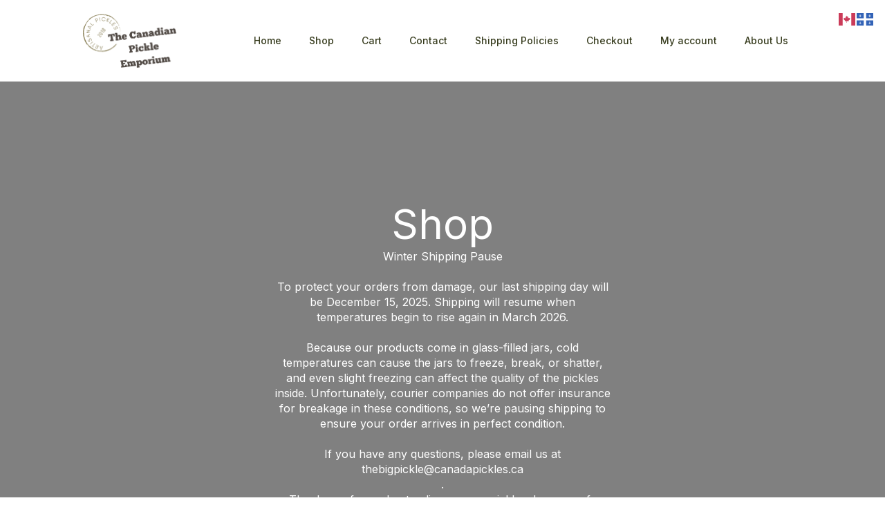

--- FILE ---
content_type: text/html; charset=UTF-8
request_url: https://canadapickles.ca/product-tag/artisinal/
body_size: 14937
content:
<!doctype html>
<html lang="en-CA">
<head>
<meta charset="UTF-8">
<meta name="viewport" content="width=device-width, initial-scale=1">
<!-- <link rel='stylesheet' href='https://canadapickles.ca/wp-content/plugins/breakdance/plugin/themeless/normalize.min.css'> -->
<link rel="stylesheet" type="text/css" href="//canadapickles.ca/wp-content/cache/wpfc-minified/86pwd70t/g3rqa.css" media="all"/>                <title>artisinal &#8211; The Canadian Pickle Emporium</title>
<meta name='robots' content='max-image-preview:large' />
<link rel='dns-prefetch' href='//www.googletagmanager.com' />
<link rel='dns-prefetch' href='//capi-automation.s3.us-east-2.amazonaws.com' />
<link rel='preconnect' href='//i0.wp.com' />
<link rel='preconnect' href='//c0.wp.com' />
<link rel="alternate" type="application/rss+xml" title="The Canadian Pickle Emporium &raquo; artisinal Tag Feed" href="https://canadapickles.ca/product-tag/artisinal/feed/" />
<style id='wp-img-auto-sizes-contain-inline-css' type='text/css'>
img:is([sizes=auto i],[sizes^="auto," i]){contain-intrinsic-size:3000px 1500px}
/*# sourceURL=wp-img-auto-sizes-contain-inline-css */
</style>
<!-- <link rel='stylesheet' id='ts-poll-block-css' href='https://canadapickles.ca/wp-content/plugins/poll-wp/admin/css/block.css?ver=6.9' type='text/css' media='all' /> -->
<!-- <link rel='stylesheet' id='woosb-blocks-css' href='https://canadapickles.ca/wp-content/plugins/woo-product-bundle/assets/css/blocks.css?ver=8.4.1' type='text/css' media='all' /> -->
<link rel="stylesheet" type="text/css" href="//canadapickles.ca/wp-content/cache/wpfc-minified/qkd7bg1n/2lp63.css" media="all"/>
<style id='wp-emoji-styles-inline-css' type='text/css'>
img.wp-smiley, img.emoji {
display: inline !important;
border: none !important;
box-shadow: none !important;
height: 1em !important;
width: 1em !important;
margin: 0 0.07em !important;
vertical-align: -0.1em !important;
background: none !important;
padding: 0 !important;
}
/*# sourceURL=wp-emoji-styles-inline-css */
</style>
<style id='wp-block-library-inline-css' type='text/css'>
:root{--wp-block-synced-color:#7a00df;--wp-block-synced-color--rgb:122,0,223;--wp-bound-block-color:var(--wp-block-synced-color);--wp-editor-canvas-background:#ddd;--wp-admin-theme-color:#007cba;--wp-admin-theme-color--rgb:0,124,186;--wp-admin-theme-color-darker-10:#006ba1;--wp-admin-theme-color-darker-10--rgb:0,107,160.5;--wp-admin-theme-color-darker-20:#005a87;--wp-admin-theme-color-darker-20--rgb:0,90,135;--wp-admin-border-width-focus:2px}@media (min-resolution:192dpi){:root{--wp-admin-border-width-focus:1.5px}}.wp-element-button{cursor:pointer}:root .has-very-light-gray-background-color{background-color:#eee}:root .has-very-dark-gray-background-color{background-color:#313131}:root .has-very-light-gray-color{color:#eee}:root .has-very-dark-gray-color{color:#313131}:root .has-vivid-green-cyan-to-vivid-cyan-blue-gradient-background{background:linear-gradient(135deg,#00d084,#0693e3)}:root .has-purple-crush-gradient-background{background:linear-gradient(135deg,#34e2e4,#4721fb 50%,#ab1dfe)}:root .has-hazy-dawn-gradient-background{background:linear-gradient(135deg,#faaca8,#dad0ec)}:root .has-subdued-olive-gradient-background{background:linear-gradient(135deg,#fafae1,#67a671)}:root .has-atomic-cream-gradient-background{background:linear-gradient(135deg,#fdd79a,#004a59)}:root .has-nightshade-gradient-background{background:linear-gradient(135deg,#330968,#31cdcf)}:root .has-midnight-gradient-background{background:linear-gradient(135deg,#020381,#2874fc)}:root{--wp--preset--font-size--normal:16px;--wp--preset--font-size--huge:42px}.has-regular-font-size{font-size:1em}.has-larger-font-size{font-size:2.625em}.has-normal-font-size{font-size:var(--wp--preset--font-size--normal)}.has-huge-font-size{font-size:var(--wp--preset--font-size--huge)}.has-text-align-center{text-align:center}.has-text-align-left{text-align:left}.has-text-align-right{text-align:right}.has-fit-text{white-space:nowrap!important}#end-resizable-editor-section{display:none}.aligncenter{clear:both}.items-justified-left{justify-content:flex-start}.items-justified-center{justify-content:center}.items-justified-right{justify-content:flex-end}.items-justified-space-between{justify-content:space-between}.screen-reader-text{border:0;clip-path:inset(50%);height:1px;margin:-1px;overflow:hidden;padding:0;position:absolute;width:1px;word-wrap:normal!important}.screen-reader-text:focus{background-color:#ddd;clip-path:none;color:#444;display:block;font-size:1em;height:auto;left:5px;line-height:normal;padding:15px 23px 14px;text-decoration:none;top:5px;width:auto;z-index:100000}html :where(.has-border-color){border-style:solid}html :where([style*=border-top-color]){border-top-style:solid}html :where([style*=border-right-color]){border-right-style:solid}html :where([style*=border-bottom-color]){border-bottom-style:solid}html :where([style*=border-left-color]){border-left-style:solid}html :where([style*=border-width]){border-style:solid}html :where([style*=border-top-width]){border-top-style:solid}html :where([style*=border-right-width]){border-right-style:solid}html :where([style*=border-bottom-width]){border-bottom-style:solid}html :where([style*=border-left-width]){border-left-style:solid}html :where(img[class*=wp-image-]){height:auto;max-width:100%}:where(figure){margin:0 0 1em}html :where(.is-position-sticky){--wp-admin--admin-bar--position-offset:var(--wp-admin--admin-bar--height,0px)}@media screen and (max-width:600px){html :where(.is-position-sticky){--wp-admin--admin-bar--position-offset:0px}}
/*# sourceURL=/wp-includes/css/dist/block-library/common.min.css */
</style>
<style id='classic-theme-styles-inline-css' type='text/css'>
/*! This file is auto-generated */
.wp-block-button__link{color:#fff;background-color:#32373c;border-radius:9999px;box-shadow:none;text-decoration:none;padding:calc(.667em + 2px) calc(1.333em + 2px);font-size:1.125em}.wp-block-file__button{background:#32373c;color:#fff;text-decoration:none}
/*# sourceURL=/wp-includes/css/classic-themes.min.css */
</style>
<!-- <link rel='stylesheet' id='ts-poll-public-css' href='https://canadapickles.ca/wp-content/plugins/poll-wp/public/css/ts_poll-public.css?ver=2.5.3' type='text/css' media='all' /> -->
<!-- <link rel='stylesheet' id='ts-poll-fonts-css' href='https://canadapickles.ca/wp-content/plugins/poll-wp/fonts/ts_poll-fonts.css?ver=2.5.3' type='text/css' media='all' /> -->
<!-- <link rel='stylesheet' id='hint-css' href='https://canadapickles.ca/wp-content/plugins/wpc-badge-management/assets/css/hint.css?ver=6.9' type='text/css' media='all' /> -->
<!-- <link rel='stylesheet' id='wpcbm-frontend-css' href='https://canadapickles.ca/wp-content/plugins/wpc-badge-management/assets/css/frontend.css?ver=3.1.4' type='text/css' media='all' /> -->
<!-- <link rel='stylesheet' id='wpcbm-style-css' href='https://canadapickles.ca/wp-content/plugins/wpc-badge-management/assets/css/style.css?ver=3.1.4' type='text/css' media='all' /> -->
<link rel="stylesheet" type="text/css" href="//canadapickles.ca/wp-content/cache/wpfc-minified/8ae8t5iw/2ltau.css" media="all"/>
<style id='wpcbm-style-inline-css' type='text/css'>
.wpcbm-badge-7779{color: #ffffff; background-color: rgb(216,54,124); border-color: #0a6379; box-shadow: 4px 4px rgba(0, 0, 0, 0.1);}.wpcbm-badge-6308{color: #ffffff; background-color: rgb(32,32,173); border-color: rgb(50,121,147); box-shadow: 4px 4px rgba(0, 0, 0, 0.1);}.wpcbm-badge-2873{color: rgb(46,46,46); background-color: rgb(253,232,197); border-color: rgb(39,39,39); box-shadow: 4px 4px rgba(0, 0, 0, 0.2);}.wpcbm-badge-2820{color: rgb(255,255,255); background-color: rgb(120,187,36); border-color: rgb(74,136,0); box-shadow: 4px 4px rgba(0, 0, 0, 0.1);}.wpcbm-badge-2819{color: rgb(0,0,0); background-color: rgb(45,230,237); border-color: rgb(74,136,0); }.wpcbm-badge-2813{color: #ffffff; background-color: rgb(237,152,8); border-color: #0a6379; }.wpcbm-badge-2811{color: #ffffff; background-color: rgb(202,140,46); border-color: rgb(0,0,0); box-shadow: 4px 4px rgba(0, 0, 0, 0.1);}.wpcbm-badge-2719{color: rgb(255,255,255); background-color: rgb(221,51,51); border-color: rgb(255,255,255); box-shadow: 4px 4px rgba(0, 0, 0, 0.1);}.wpcbm-badge-2862{   }
/*# sourceURL=wpcbm-style-inline-css */
</style>
<!-- <link rel='stylesheet' id='woosb-frontend-css' href='https://canadapickles.ca/wp-content/plugins/woo-product-bundle/assets/css/frontend.css?ver=8.4.1' type='text/css' media='all' /> -->
<link rel="stylesheet" type="text/css" href="//canadapickles.ca/wp-content/cache/wpfc-minified/l99a1kup/g3rqa.css" media="all"/>
<!-- Google tag (gtag.js) snippet added by Site Kit -->
<!-- Google Analytics snippet added by Site Kit -->
<link rel="https://api.w.org/" href="https://canadapickles.ca/wp-json/" /><link rel="alternate" title="JSON" type="application/json" href="https://canadapickles.ca/wp-json/wp/v2/product_tag/315" /><link rel="EditURI" type="application/rsd+xml" title="RSD" href="https://canadapickles.ca/xmlrpc.php?rsd" />
<meta name="generator" content="WordPress 6.9" />
<meta name="generator" content="WooCommerce 10.4.3" />
<meta name="generator" content="Site Kit by Google 1.171.0" /><!-- Google site verification - Google for WooCommerce -->
<meta name="google-site-verification" content="p7Mxv8eiBthQAMcDZIc80IyQnq3ClQuVDndG3DZ1cgo" />
<noscript><style>.woocommerce-product-gallery{ opacity: 1 !important; }</style></noscript>
<!-- Google AdSense meta tags added by Site Kit -->
<meta name="google-adsense-platform-account" content="ca-host-pub-2644536267352236">
<meta name="google-adsense-platform-domain" content="sitekit.withgoogle.com">
<!-- End Google AdSense meta tags added by Site Kit -->
<!-- WooCommerce Facebook Integration Begin -->
<!-- WooCommerce Facebook Integration End -->
<link rel="icon" href="https://i0.wp.com/canadapickles.ca/wp-content/uploads/2024/08/CPE_Logo_2025.png?fit=32%2C18&#038;ssl=1" sizes="32x32" />
<link rel="icon" href="https://i0.wp.com/canadapickles.ca/wp-content/uploads/2024/08/CPE_Logo_2025.png?fit=192%2C110&#038;ssl=1" sizes="192x192" />
<link rel="apple-touch-icon" href="https://i0.wp.com/canadapickles.ca/wp-content/uploads/2024/08/CPE_Logo_2025.png?fit=180%2C104&#038;ssl=1" />
<meta name="msapplication-TileImage" content="https://i0.wp.com/canadapickles.ca/wp-content/uploads/2024/08/CPE_Logo_2025.png?fit=270%2C155&#038;ssl=1" />
<!-- [HEADER ASSETS] -->
<!-- <link rel="stylesheet" href="https://canadapickles.ca/wp-content/plugins/breakdance/subplugins/breakdance-woocommerce/css/breakdance-woocommerce.css" /> -->
<!-- <link rel="stylesheet" href="https://canadapickles.ca/wp-content/plugins/breakdance/subplugins/breakdance-elements/dependencies-files/breakdance-fancy-background@1/fancy-background.css?bd_ver=2.5.2" /> -->
<!-- <link rel="stylesheet" href="https://canadapickles.ca/wp-content/plugins/breakdance/subplugins/breakdance-elements/dependencies-files/awesome-menu@1/awesome-menu.css?bd_ver=2.5.2" /> -->
<!-- <link rel="stylesheet" href="https://canadapickles.ca/wp-content/plugins/breakdance/subplugins/breakdance-elements/dependencies-files/awesome-form@1/css/form.css?bd_ver=2.5.2" /> -->
<link rel="stylesheet" type="text/css" href="//canadapickles.ca/wp-content/cache/wpfc-minified/8kd0wdek/g3rqs.css" media="all"/>
<link rel="stylesheet" href="https://fonts.googleapis.com/css2?family=Inter:ital,wght@0,100;0,200;0,300;0,400;0,500;0,600;0,700;0,800;0,900;1,100;1,200;1,300;1,400;1,500;1,600;1,700;1,800;1,900&display=swap" />
<!-- <link rel="stylesheet" href="https://canadapickles.ca/wp-content/uploads/breakdance/css/post-4898-defaults.css?v=7885f17387e4d4b7beab2189b72afe95" /> -->
<!-- <link rel="stylesheet" href="https://canadapickles.ca/wp-content/uploads/breakdance/css/post-4890-defaults.css?v=a3457a85a9673e01c38968a5642cee22" /> -->
<!-- <link rel="stylesheet" href="https://canadapickles.ca/wp-content/uploads/breakdance/css/post-4893-defaults.css?v=5e7359b3b75b7b5c9a221efc95005caf" /> -->
<!-- <link rel="stylesheet" href="https://canadapickles.ca/wp-content/uploads/breakdance/css/global-settings.css?v=1d1f7f044569b67bc7b25b0bfed4e125" /> -->
<!-- <link rel="stylesheet" href="https://canadapickles.ca/wp-content/uploads/breakdance/css/presets.css?v=3c9081e0d4bc2b057a2b44ee59fbb17b" /> -->
<!-- <link rel="stylesheet" href="https://canadapickles.ca/wp-content/uploads/breakdance/css/selectors.css?v=d41d8cd98f00b204e9800998ecf8427e" /> -->
<!-- <link rel="stylesheet" href="https://canadapickles.ca/wp-content/uploads/breakdance/css/post-4898.css?v=375c01d8a5e2e7d13f3b31f7b1c865ce" /> -->
<!-- <link rel="stylesheet" href="https://canadapickles.ca/wp-content/uploads/breakdance/css/post-4890.css?v=c4c23a8436bbb3c5f1f0f791cfe1a81f" /> -->
<!-- <link rel="stylesheet" href="https://canadapickles.ca/wp-content/uploads/breakdance/css/post-4893.css?v=f5c71b9e4730eea64a0704f68282bde8" /> -->
<link rel="stylesheet" type="text/css" href="//canadapickles.ca/wp-content/cache/wpfc-minified/7ik0gyom/g3rqs.css" media="all"/>
<!-- [/EOF HEADER ASSETS] -->    </head>
<body class="archive tax-product_tag term-artisinal term-315 wp-theme-breakdance-zero breakdance theme-breakdance-zero woocommerce woocommerce-page woocommerce-no-js">
<header class="bde-header-builder-4890-100 bde-header-builder bde-header-builder--sticky-scroll-slide">
<div class="bde-header-builder__container"><div class="bde-image-4890-114 bde-image">
<figure class="breakdance-image breakdance-image--6681">
<div class="breakdance-image-container">
<div class="breakdance-image-clip"><a class="breakdance-image-link breakdance-image-link--url" href="https://canadapickles.ca/" target="_self" rel="noopener" data-sub-html="" data-lg-size="-"><img class="breakdance-image-object" src="https://canadapickles.ca/wp-content/uploads/2024/08/CPE_Logo_2025.png" width="273" height="157" sizes="(max-width: 273px) 100vw, 273px"></a></div>
</div></figure>
</div><div class="bde-wp-menu-4890-132 bde-wp-menu">
<nav class="breakdance-menu breakdance-menu--collapse    ">
<button class="breakdance-menu-toggle breakdance-menu-toggle--squeeze" type="button" aria-label="Open Menu" aria-expanded="false" aria-controls="menu-132">
<span class="breakdance-menu-toggle-icon">
<span class="breakdance-menu-toggle-lines"></span>
</span>
</button>
<ul class="breakdance-menu-list" id="menu-132">
<li id="menu-item-4913" class="menu-item menu-item-type-post_type menu-item-object-page menu-item-home menu-item-4913 breakdance-menu-item"><a href="https://canadapickles.ca/" class="breakdance-menu-link">Home</a></li>
<li id="menu-item-188" class="menu-item menu-item-type-post_type menu-item-object-page menu-item-188 breakdance-menu-item"><a href="https://canadapickles.ca/shop/" class="breakdance-menu-link">Shop</a></li>
<li id="menu-item-189" class="menu-item menu-item-type-post_type menu-item-object-page menu-item-189 breakdance-menu-item"><a href="https://canadapickles.ca/cart/" class="breakdance-menu-link">Cart</a></li>
<li id="menu-item-4888" class="menu-item menu-item-type-post_type menu-item-object-page menu-item-4888 breakdance-menu-item"><a href="https://canadapickles.ca/contact/" class="breakdance-menu-link">Contact</a></li>
<li id="menu-item-5726" class="menu-item menu-item-type-post_type menu-item-object-page menu-item-5726 breakdance-menu-item"><a href="https://canadapickles.ca/shipping-policy/" class="breakdance-menu-link">Shipping Policies</a></li>
<li id="menu-item-4917" class="menu-item menu-item-type-post_type menu-item-object-page menu-item-4917 breakdance-menu-item"><a href="https://canadapickles.ca/checkout-2/" class="breakdance-menu-link">Checkout</a></li>
<li id="menu-item-191" class="menu-item menu-item-type-post_type menu-item-object-page menu-item-191 breakdance-menu-item"><a href="https://canadapickles.ca/my-account/" class="breakdance-menu-link">My account</a></li>
<li id="menu-item-6076" class="menu-item menu-item-type-post_type menu-item-object-page menu-item-6076 breakdance-menu-item"><a href="https://canadapickles.ca/about/" class="breakdance-menu-link">About Us</a></li>
</ul>
</nav>
</div></div>
</header><section class="bde-section-4898-100 bde-section">
<div class="section-background-overlay"></div>
<div class="section-container"><h1 class="bde-heading-4898-101 bde-heading">
Shop
</h1><div class="bde-text-4898-102 bde-text">
Winter Shipping Pause<br><br>To protect your orders from damage, our last shipping day will be December 15, 2025. Shipping will resume when temperatures begin to rise again in March 2026.<br><br>Because our products come in glass-filled jars, cold temperatures can cause the jars to freeze, break, or shatter, and even slight freezing can affect the quality of the pickles inside. Unfortunately, courier companies do not offer insurance for breakage in these conditions, so we’re pausing shipping to ensure your order arrives in perfect condition.<br><br>If you have any questions, please email us at thebigpickle@canadapickles.ca<br>.<br>Thank you for understanding — your pickles deserve safe travels! 🥒💚<br><br>Rooted in time-honoured old-world recipes and handcrafted with meticulous care, each of our products transforms everyday snacks and pantry staples into gourmet treasures. From the first bite, you’ll experience the unmistakable quality, craftsmanship, and flavour that set us apart—because some things are worth savouring.
</div></div>
</section><section class="bde-section-4898-103 bde-section">
<div class="section-container"><div class="bde-text-4898-124 bde-text">
</div><a class="bde-text-link-4898-116 bde-text-link breakdance-link" href="https://canadapickles.ca/shipping-policy/" target="_self" data-type="url">
Please note our updated Shipping Policy<br>
</a><div class="bde-wooshoppage-4898-110 bde-wooshoppage breakdance-woocommerce">
<div class="woocommerce-no-products-found">
<div class="woocommerce-info" role="status">
No products were found matching your selection.	</div>
</div>
</div><div class="bde-text-4898-127 bde-text">
Winter Shipping Pause<br><br>To protect your orders from damage, our last shipping day will be December 15, 2025. Shipping will resume when temperatures begin to rise again in March 2026.<br><br>Because our products come in glass-filled jars, cold temperatures can cause the jars to freeze, break, or shatter, and even slight freezing can affect the quality of the pickles inside. Unfortunately, courier companies do not offer insurance for breakage in these conditions, so we’re pausing shipping to ensure your order arrives in perfect condition.<br><br>If you have any questions, please email us at thebigpickle@canadapickles.ca<br>.<br>Thank you for understanding — your pickles deserve safe travels! 🥒💚
</div></div>
</section><section class="bde-section-4898-125 bde-section">
<div class="section-container"></div>
</section><section class="bde-section-4893-155 bde-section">
<div class="section-container"><div class="bde-woo-widget-4893-159 bde-woo-widget">
<div class='breakdance-woocommerce'>
<div class="widget woocommerce widget_product_search"><h2 class="widgettitle">Search Products</h2><form role="search" method="get" class="woocommerce-product-search" action="https://canadapickles.ca/">
<label class="screen-reader-text" for="woocommerce-product-search-field-0">Search for:</label>
<input type="search" id="woocommerce-product-search-field-0" class="search-field" placeholder="Search products&hellip;" value="" name="s" />
<button type="submit" value="Search" class="">Search</button>
<input type="hidden" name="post_type" value="product" />
</form>
</div></div>
</div><div class="bde-woo-widget-4893-160 bde-woo-widget">
<div class='breakdance-woocommerce'>
<div class="widget woocommerce widget_product_categories"><h2 class="widgettitle">Product categories</h2><ul class="product-categories"><li class="cat-item cat-item-16"><a href="https://canadapickles.ca/product-category/charcuterie-pickles-pickled-vegetables/">🌿 Artisanal Gourmet Pickles</a> <span class="count">(54)</span></li>
<li class="cat-item cat-item-690"><a href="https://canadapickles.ca/product-category/garlic-lovers/">🧄 Garlic Lovers</a> <span class="count">(7)</span></li>
<li class="cat-item cat-item-482"><a href="https://canadapickles.ca/product-category/limited-production-pickle-creations/">🕰️ Limited Production Pickle Creations (Get them while you can!)</a> <span class="count">(28)</span></li>
<li class="cat-item cat-item-509"><a href="https://canadapickles.ca/product-category/mixology-must-haves/">🍹 Mixology Must-Haves</a> <span class="count">(30)</span></li>
<li class="cat-item cat-item-602"><a href="https://canadapickles.ca/product-category/onion-lovers-pickles/">🧅 Onion Lovers’ Pickles</a> <span class="count">(3)</span></li>
<li class="cat-item cat-item-610"><a href="https://canadapickles.ca/product-category/pickled-fruit-collection/">🍍 Pickled Fruit Collection</a> <span class="count">(8)</span></li>
<li class="cat-item cat-item-635"><a href="https://canadapickles.ca/product-category/%f0%9f%a5%95-the-carrot-collection/">🥕 The Carrot Collection</a> <span class="count">(4)</span></li>
<li class="cat-item cat-item-609"><a href="https://canadapickles.ca/product-category/%f0%9f%a5%ac-the-cauliflower-collective/">🥬 The Cauliflower Collection</a> <span class="count">(4)</span></li>
<li class="cat-item cat-item-435"><a href="https://canadapickles.ca/product-category/traditional-pickles/">🥒 Traditional Pickles</a> <span class="count">(7)</span></li>
<li class="cat-item cat-item-636"><a href="https://canadapickles.ca/product-category/%f0%9f%a7%82%f0%9f%9a%ab-no-added-salt-pickles/">🧂🚫 No Added Salt Pickles</a> <span class="count">(6)</span></li>
<li class="cat-item cat-item-608"><a href="https://canadapickles.ca/product-category/%f0%9f%8c%b6%ef%b8%8f-pickled-pepper-party/">🌶️🫑 Pickled Pepper Parade</a> <span class="count">(11)</span></li>
<li class="cat-item cat-item-474"><a href="https://canadapickles.ca/product-category/piquant-pickle-collection/">🌶️🔥 Spicy Lovers’ Collection</a> <span class="count">(15)</span></li>
<li class="cat-item cat-item-505"><a href="https://canadapickles.ca/product-category/sugar-free-pickles/">🚫🍬 Sugar-Free Pickles</a> <span class="count">(13)</span></li>
</ul></div></div>
</div></div>
</section><footer class="bde-section-4893-111 bde-section">
<div class="section-container"><div class="bde-columns-4893-112 bde-columns"><div class="bde-column-4893-113 bde-column">
<div class="bde-text-4893-117 bde-text">
Hello, we are The Canadian Pickle Emporium
</div><div class="bde-text-4893-118 bde-text">
We are dedicated to environmental stewardship, exemplifying our commitment to sustainability by packaging our products in eco-friendly jars, utilizing recyclable air pillows, and repurposing materials like Amazon boxes, ensuring that every step we take leaves a minimal ecological footprint
</div><div class="bde-text-4893-119 bde-text">
We believe that wonderful-tasting food begins with excellent-quality, seasonal local ingredients
</div>
</div><div class="bde-column-4893-114 bde-column">
<h3 class="bde-heading-4893-120 bde-heading">
Explore
</h3><div class="bde-div-4893-123 bde-div">
<a class="bde-text-link-4893-124 bde-text-link breakdance-link" href="https://canadapickles.ca/about/" target="_self" data-type="url">
About Us
</a><a class="bde-text-link-4893-127 bde-text-link breakdance-link" href="https://canadapickles.ca/shop/" target="_self" data-type="url">
Shop Products
</a><a class="bde-text-link-4893-128 bde-text-link breakdance-link" href="https://canadapickles.ca/contact/" target="_self" data-type="url">
Contact
</a><a class="bde-text-link-4893-177 bde-text-link breakdance-link" href="https://canadapickles.ca/shipping-policy/" target="_self" data-type="url">
Shipping Policy
</a>
</div>
</div><div class="bde-column-4893-115 bde-column">
<h3 class="bde-heading-4893-121 bde-heading">
Office
</h3><div class="bde-div-4893-129 bde-div">
<a class="bde-text-link-4893-131 bde-text-link breakdance-link" href="#" target="_self" data-type="url">
info@canadapickles.ca
</a>
</div><div class="bde-text-4893-145 bde-text">
+(1) 506-987-4603
</div>
</div><div class="bde-column-4893-116 bde-column">
<h3 class="bde-heading-4893-122 bde-heading">
Connect
</h3><div class="bde-div-4893-135 bde-div">
<a class="bde-text-link-4893-136 bde-text-link breakdance-link" href="#" target="_self" data-type="url">
Instagram
</a><a class="bde-text-link-4893-141 bde-text-link breakdance-link" href="#" target="_self" data-type="url">
Facebook
</a><a class="bde-text-link-4893-142 bde-text-link breakdance-link" href="#" target="_self" data-type="url">
Twitter
</a><a class="bde-text-link-4893-143 bde-text-link breakdance-link" href="#" target="_self" data-type="url">
YouTube
</a><a class="bde-text-link-4893-144 bde-text-link breakdance-link" href="https://canadapickles.ca/contact/" target="_self" data-type="url">
Contact
</a>
</div>
</div></div><div class="bde-fancy-divider-4893-146 bde-fancy-divider">
<div class="bde-fancy-divider__wrapper">
<div class="bde-fancy-divider__separator   ">
</div>
</div>
</div><div class="bde-div-4893-147 bde-div">
<div class="bde-wp-menu-4893-175 bde-wp-menu bde-preset-d17196f4-8782-449b-8e93-54cf5dca20b6">
<nav class="breakdance-menu breakdance-menu--collapse    ">
<button class="breakdance-menu-toggle breakdance-menu-toggle--squeeze" type="button" aria-label="Open Menu" aria-expanded="false" aria-controls="menu-175">
<span class="breakdance-menu-toggle-icon">
<span class="breakdance-menu-toggle-lines"></span>
</span>
</button>
<ul class="breakdance-menu-list" id="menu-175">
<li id="menu-item-2854" class="menu-item menu-item-type-post_type menu-item-object-page menu-item-2854 breakdance-menu-item"><a href="https://canadapickles.ca/cookie-policy/" class="breakdance-menu-link">Cookie Policy</a></li>
<li id="menu-item-2855" class="menu-item menu-item-type-post_type menu-item-object-page menu-item-privacy-policy menu-item-2855 breakdance-menu-item"><a href="https://canadapickles.ca/privacy-statement/" class="breakdance-menu-link">Privacy Statement</a></li>
</ul>
</nav>
</div><div class="bde-text-4893-148 bde-text">
Sign up to our newsletter
</div><div class="bde-form-builder-4893-149 bde-form-builder">
<form id="contact-form149" class="breakdance-form breakdance-form--horizontal" data-options="{&quot;slug&quot;:&quot;custom&quot;,&quot;name&quot;:&quot;Contact Form&quot;,&quot;ajaxUrl&quot;:&quot;https:\/\/canadapickles.ca\/wp-admin\/admin-ajax.php&quot;,&quot;clearOnSuccess&quot;:true,&quot;hideOnSuccess&quot;:false,&quot;successMessage&quot;:&quot;The form was submitted successfully.&quot;,&quot;errorMessage&quot;:&quot;Something went wrong.&quot;,&quot;redirect&quot;:false,&quot;redirectUrl&quot;:&quot;&quot;,&quot;customJavaScript&quot;:&quot;&quot;,&quot;recaptcha&quot;:{&quot;key&quot;:&quot;&quot;,&quot;enabled&quot;:false},&quot;honeypot_enabled&quot;:false,&quot;popupsOnSuccess&quot;:[],&quot;popupsOnError&quot;:[]}" data-steps="0" >
<div class="breakdance-form-field breakdance-form-field--email" >
<label class="breakdance-form-field__label" for="email">
Enter Email address<span class="breakdance-form-field__required">*</span>
</label>
<input
class="breakdance-form-field__input"
id="email"
aria-describedby="email"
type="email"
name="fields[email]"
placeholder="Enter Email address"
value=""
required
>
</div>
<div class="breakdance-form-field breakdance-form-footer">
<button type="submit" class="button-atom button-atom--primary breakdance-form-button breakdance-form-button__submit"  >
<span class="button-atom__text">Subscribe</span>
</button>
<input type="hidden" name="form_id" value="149">
<input type="hidden" name="post_id" value="4893">
</div>
</form>
</div>
</div><div class="bde-fancy-divider-4893-150 bde-fancy-divider">
<div class="bde-fancy-divider__wrapper">
<div class="bde-fancy-divider__separator   ">
</div>
</div>
</div><div class="bde-woo-breadcrumb-4893-161 bde-woo-breadcrumb breakdance-woocommerce">
<nav class="woocommerce-breadcrumb" aria-label="Breadcrumb"><a href="https://canadapickles.ca">Home</a><div class="bde-woo-breadcrumb_delimiter"></div><a href="https://canadapickles.ca/shop/">Shop</a><div class="bde-woo-breadcrumb_delimiter"></div>Products tagged &ldquo;artisinal&rdquo;</nav>
</div><div class="bde-div-4893-151 bde-div">
<div class="bde-text-4893-152 bde-text">
© Canada Pickles 2024. All Rights Reserved.
</div><div class="bde-text-4893-153 bde-text">
Privacy Policy  •  Terms & Conditions
</div><div class="bde-back-to-top-4893-154 bde-back-to-top bde-back-to-top--icon is-sticky">
<button aria-label="Back to top" tabindex="0" class="bde-back-to-top__button bde-back-to-top__button--icon bde-back-to-top__button--show-half bde-back-to-top__button--animation-slide-left is-sticky  js-ee-back-to-top">
<div class="bde-back-to-top__icon-wrap">
<svg xmlns="http://www.w3.org/2000/svg" viewBox="0 0 384 512"><!--! Font Awesome Pro 6.2.0 by @fontawesome - https://fontawesome.com License - https://fontawesome.com/license (Commercial License) Copyright 2022 Fonticons, Inc. --><path d="M214.6 57.4L192 34.7 169.4 57.4l-144 144L2.7 224 48 269.2l22.6-22.6L160 157.2V448v32h64V448 157.2l89.4 89.4L336 269.2 381.3 224l-22.6-22.6-144-144z"/></svg>
</div>
</button>
</div>
</div></div>
</footer>        
<div class="gtranslate_wrapper" id="gt-wrapper-41298732"></div><script data-jetpack-boost="ignore" type="application/ld+json">{"@context":"https://schema.org/","@type":"BreadcrumbList","itemListElement":[{"@type":"ListItem","position":1,"item":{"name":"Home","@id":"https://canadapickles.ca"}},{"@type":"ListItem","position":2,"item":{"name":"Shop","@id":"https://canadapickles.ca/shop/"}},{"@type":"ListItem","position":3,"item":{"name":"Products tagged &amp;ldquo;artisinal&amp;rdquo;","@id":"https://canadapickles.ca/product-tag/artisinal/"}}]}</script>			<!-- Facebook Pixel Code -->
<noscript>
<img
height="1"
width="1"
style="display:none"
alt="fbpx"
src="https://www.facebook.com/tr?id=5011190472315354&ev=PageView&noscript=1"
/>
</noscript>
<!-- End Facebook Pixel Code -->
<link rel='stylesheet' id='wc-blocks-style-css' href='https://c0.wp.com/p/woocommerce/10.4.3/assets/client/blocks/wc-blocks.css' type='text/css' media='all' />
<style id='global-styles-inline-css' type='text/css'>
:root{--wp--preset--aspect-ratio--square: 1;--wp--preset--aspect-ratio--4-3: 4/3;--wp--preset--aspect-ratio--3-4: 3/4;--wp--preset--aspect-ratio--3-2: 3/2;--wp--preset--aspect-ratio--2-3: 2/3;--wp--preset--aspect-ratio--16-9: 16/9;--wp--preset--aspect-ratio--9-16: 9/16;--wp--preset--color--black: #000000;--wp--preset--color--cyan-bluish-gray: #abb8c3;--wp--preset--color--white: #ffffff;--wp--preset--color--pale-pink: #f78da7;--wp--preset--color--vivid-red: #cf2e2e;--wp--preset--color--luminous-vivid-orange: #ff6900;--wp--preset--color--luminous-vivid-amber: #fcb900;--wp--preset--color--light-green-cyan: #7bdcb5;--wp--preset--color--vivid-green-cyan: #00d084;--wp--preset--color--pale-cyan-blue: #8ed1fc;--wp--preset--color--vivid-cyan-blue: #0693e3;--wp--preset--color--vivid-purple: #9b51e0;--wp--preset--gradient--vivid-cyan-blue-to-vivid-purple: linear-gradient(135deg,rgb(6,147,227) 0%,rgb(155,81,224) 100%);--wp--preset--gradient--light-green-cyan-to-vivid-green-cyan: linear-gradient(135deg,rgb(122,220,180) 0%,rgb(0,208,130) 100%);--wp--preset--gradient--luminous-vivid-amber-to-luminous-vivid-orange: linear-gradient(135deg,rgb(252,185,0) 0%,rgb(255,105,0) 100%);--wp--preset--gradient--luminous-vivid-orange-to-vivid-red: linear-gradient(135deg,rgb(255,105,0) 0%,rgb(207,46,46) 100%);--wp--preset--gradient--very-light-gray-to-cyan-bluish-gray: linear-gradient(135deg,rgb(238,238,238) 0%,rgb(169,184,195) 100%);--wp--preset--gradient--cool-to-warm-spectrum: linear-gradient(135deg,rgb(74,234,220) 0%,rgb(151,120,209) 20%,rgb(207,42,186) 40%,rgb(238,44,130) 60%,rgb(251,105,98) 80%,rgb(254,248,76) 100%);--wp--preset--gradient--blush-light-purple: linear-gradient(135deg,rgb(255,206,236) 0%,rgb(152,150,240) 100%);--wp--preset--gradient--blush-bordeaux: linear-gradient(135deg,rgb(254,205,165) 0%,rgb(254,45,45) 50%,rgb(107,0,62) 100%);--wp--preset--gradient--luminous-dusk: linear-gradient(135deg,rgb(255,203,112) 0%,rgb(199,81,192) 50%,rgb(65,88,208) 100%);--wp--preset--gradient--pale-ocean: linear-gradient(135deg,rgb(255,245,203) 0%,rgb(182,227,212) 50%,rgb(51,167,181) 100%);--wp--preset--gradient--electric-grass: linear-gradient(135deg,rgb(202,248,128) 0%,rgb(113,206,126) 100%);--wp--preset--gradient--midnight: linear-gradient(135deg,rgb(2,3,129) 0%,rgb(40,116,252) 100%);--wp--preset--font-size--small: 13px;--wp--preset--font-size--medium: 20px;--wp--preset--font-size--large: 36px;--wp--preset--font-size--x-large: 42px;--wp--preset--spacing--20: 0.44rem;--wp--preset--spacing--30: 0.67rem;--wp--preset--spacing--40: 1rem;--wp--preset--spacing--50: 1.5rem;--wp--preset--spacing--60: 2.25rem;--wp--preset--spacing--70: 3.38rem;--wp--preset--spacing--80: 5.06rem;--wp--preset--shadow--natural: 6px 6px 9px rgba(0, 0, 0, 0.2);--wp--preset--shadow--deep: 12px 12px 50px rgba(0, 0, 0, 0.4);--wp--preset--shadow--sharp: 6px 6px 0px rgba(0, 0, 0, 0.2);--wp--preset--shadow--outlined: 6px 6px 0px -3px rgb(255, 255, 255), 6px 6px rgb(0, 0, 0);--wp--preset--shadow--crisp: 6px 6px 0px rgb(0, 0, 0);}:where(.is-layout-flex){gap: 0.5em;}:where(.is-layout-grid){gap: 0.5em;}body .is-layout-flex{display: flex;}.is-layout-flex{flex-wrap: wrap;align-items: center;}.is-layout-flex > :is(*, div){margin: 0;}body .is-layout-grid{display: grid;}.is-layout-grid > :is(*, div){margin: 0;}:where(.wp-block-columns.is-layout-flex){gap: 2em;}:where(.wp-block-columns.is-layout-grid){gap: 2em;}:where(.wp-block-post-template.is-layout-flex){gap: 1.25em;}:where(.wp-block-post-template.is-layout-grid){gap: 1.25em;}.has-black-color{color: var(--wp--preset--color--black) !important;}.has-cyan-bluish-gray-color{color: var(--wp--preset--color--cyan-bluish-gray) !important;}.has-white-color{color: var(--wp--preset--color--white) !important;}.has-pale-pink-color{color: var(--wp--preset--color--pale-pink) !important;}.has-vivid-red-color{color: var(--wp--preset--color--vivid-red) !important;}.has-luminous-vivid-orange-color{color: var(--wp--preset--color--luminous-vivid-orange) !important;}.has-luminous-vivid-amber-color{color: var(--wp--preset--color--luminous-vivid-amber) !important;}.has-light-green-cyan-color{color: var(--wp--preset--color--light-green-cyan) !important;}.has-vivid-green-cyan-color{color: var(--wp--preset--color--vivid-green-cyan) !important;}.has-pale-cyan-blue-color{color: var(--wp--preset--color--pale-cyan-blue) !important;}.has-vivid-cyan-blue-color{color: var(--wp--preset--color--vivid-cyan-blue) !important;}.has-vivid-purple-color{color: var(--wp--preset--color--vivid-purple) !important;}.has-black-background-color{background-color: var(--wp--preset--color--black) !important;}.has-cyan-bluish-gray-background-color{background-color: var(--wp--preset--color--cyan-bluish-gray) !important;}.has-white-background-color{background-color: var(--wp--preset--color--white) !important;}.has-pale-pink-background-color{background-color: var(--wp--preset--color--pale-pink) !important;}.has-vivid-red-background-color{background-color: var(--wp--preset--color--vivid-red) !important;}.has-luminous-vivid-orange-background-color{background-color: var(--wp--preset--color--luminous-vivid-orange) !important;}.has-luminous-vivid-amber-background-color{background-color: var(--wp--preset--color--luminous-vivid-amber) !important;}.has-light-green-cyan-background-color{background-color: var(--wp--preset--color--light-green-cyan) !important;}.has-vivid-green-cyan-background-color{background-color: var(--wp--preset--color--vivid-green-cyan) !important;}.has-pale-cyan-blue-background-color{background-color: var(--wp--preset--color--pale-cyan-blue) !important;}.has-vivid-cyan-blue-background-color{background-color: var(--wp--preset--color--vivid-cyan-blue) !important;}.has-vivid-purple-background-color{background-color: var(--wp--preset--color--vivid-purple) !important;}.has-black-border-color{border-color: var(--wp--preset--color--black) !important;}.has-cyan-bluish-gray-border-color{border-color: var(--wp--preset--color--cyan-bluish-gray) !important;}.has-white-border-color{border-color: var(--wp--preset--color--white) !important;}.has-pale-pink-border-color{border-color: var(--wp--preset--color--pale-pink) !important;}.has-vivid-red-border-color{border-color: var(--wp--preset--color--vivid-red) !important;}.has-luminous-vivid-orange-border-color{border-color: var(--wp--preset--color--luminous-vivid-orange) !important;}.has-luminous-vivid-amber-border-color{border-color: var(--wp--preset--color--luminous-vivid-amber) !important;}.has-light-green-cyan-border-color{border-color: var(--wp--preset--color--light-green-cyan) !important;}.has-vivid-green-cyan-border-color{border-color: var(--wp--preset--color--vivid-green-cyan) !important;}.has-pale-cyan-blue-border-color{border-color: var(--wp--preset--color--pale-cyan-blue) !important;}.has-vivid-cyan-blue-border-color{border-color: var(--wp--preset--color--vivid-cyan-blue) !important;}.has-vivid-purple-border-color{border-color: var(--wp--preset--color--vivid-purple) !important;}.has-vivid-cyan-blue-to-vivid-purple-gradient-background{background: var(--wp--preset--gradient--vivid-cyan-blue-to-vivid-purple) !important;}.has-light-green-cyan-to-vivid-green-cyan-gradient-background{background: var(--wp--preset--gradient--light-green-cyan-to-vivid-green-cyan) !important;}.has-luminous-vivid-amber-to-luminous-vivid-orange-gradient-background{background: var(--wp--preset--gradient--luminous-vivid-amber-to-luminous-vivid-orange) !important;}.has-luminous-vivid-orange-to-vivid-red-gradient-background{background: var(--wp--preset--gradient--luminous-vivid-orange-to-vivid-red) !important;}.has-very-light-gray-to-cyan-bluish-gray-gradient-background{background: var(--wp--preset--gradient--very-light-gray-to-cyan-bluish-gray) !important;}.has-cool-to-warm-spectrum-gradient-background{background: var(--wp--preset--gradient--cool-to-warm-spectrum) !important;}.has-blush-light-purple-gradient-background{background: var(--wp--preset--gradient--blush-light-purple) !important;}.has-blush-bordeaux-gradient-background{background: var(--wp--preset--gradient--blush-bordeaux) !important;}.has-luminous-dusk-gradient-background{background: var(--wp--preset--gradient--luminous-dusk) !important;}.has-pale-ocean-gradient-background{background: var(--wp--preset--gradient--pale-ocean) !important;}.has-electric-grass-gradient-background{background: var(--wp--preset--gradient--electric-grass) !important;}.has-midnight-gradient-background{background: var(--wp--preset--gradient--midnight) !important;}.has-small-font-size{font-size: var(--wp--preset--font-size--small) !important;}.has-medium-font-size{font-size: var(--wp--preset--font-size--medium) !important;}.has-large-font-size{font-size: var(--wp--preset--font-size--large) !important;}.has-x-large-font-size{font-size: var(--wp--preset--font-size--x-large) !important;}
/*# sourceURL=global-styles-inline-css */
</style>
<script data-jetpack-boost="ignore" id="wp-emoji-settings" type="application/json">
{"baseUrl":"https://s.w.org/images/core/emoji/17.0.2/72x72/","ext":".png","svgUrl":"https://s.w.org/images/core/emoji/17.0.2/svg/","svgExt":".svg","source":{"concatemoji":"https://canadapickles.ca/wp-includes/js/wp-emoji-release.min.js?ver=6.9"}}
</script>
<!-- WooCommerce JavaScript -->
<script type="text/javascript" id="woocommerce-google-analytics-integration-gtag-js-after">
/* <![CDATA[ */
/* Google Analytics for WooCommerce (gtag.js) */
window.dataLayer = window.dataLayer || [];
function gtag(){dataLayer.push(arguments);}
// Set up default consent state.
for ( const mode of [{"analytics_storage":"denied","ad_storage":"denied","ad_user_data":"denied","ad_personalization":"denied","region":["AT","BE","BG","HR","CY","CZ","DK","EE","FI","FR","DE","GR","HU","IS","IE","IT","LV","LI","LT","LU","MT","NL","NO","PL","PT","RO","SK","SI","ES","SE","GB","CH"]}] || [] ) {
gtag( "consent", "default", { "wait_for_update": 500, ...mode } );
}
gtag("js", new Date());
gtag("set", "developer_id.dOGY3NW", true);
gtag("config", "G-TXEB9H7ES8", {"track_404":true,"allow_google_signals":true,"logged_in":false,"linker":{"domains":[],"allow_incoming":false},"custom_map":{"dimension1":"logged_in"}});
//# sourceURL=woocommerce-google-analytics-integration-gtag-js-after
/* ]]> */
</script><script type="text/javascript" src="https://canadapickles.ca/wp-content/plugins/poll-wp/public/js/vue.js?ver=2.5.3" id="ts-poll-vue-js"></script><script type="text/javascript" src="https://c0.wp.com/c/6.9/wp-includes/js/jquery/jquery.min.js" id="jquery-core-js"></script><script type="text/javascript" src="https://c0.wp.com/c/6.9/wp-includes/js/jquery/jquery-migrate.min.js" id="jquery-migrate-js"></script><script type="text/javascript" id="ts-poll-public-js-extra">
/* <![CDATA[ */
var tsPollData = {"root_url":"https://canadapickles.ca/wp-json/","nonce":"6b263dc0b3"};
//# sourceURL=ts-poll-public-js-extra
/* ]]> */
</script><script type="text/javascript" src="https://canadapickles.ca/wp-content/plugins/poll-wp/public/js/ts_poll-public.js?ver=2.5.3" id="ts-poll-public-js"></script><script type="text/javascript" src="https://c0.wp.com/p/woocommerce/10.4.3/assets/js/jquery-blockui/jquery.blockUI.min.js" id="wc-jquery-blockui-js" defer="defer" data-wp-strategy="defer"></script><script type="text/javascript" id="wc-add-to-cart-js-extra">
/* <![CDATA[ */
var wc_add_to_cart_params = {"ajax_url":"/wp-admin/admin-ajax.php","wc_ajax_url":"/?wc-ajax=%%endpoint%%","i18n_view_cart":"View cart","cart_url":"https://canadapickles.ca/cart/","is_cart":"","cart_redirect_after_add":"no"};
//# sourceURL=wc-add-to-cart-js-extra
/* ]]> */
</script><script type="text/javascript" src="https://c0.wp.com/p/woocommerce/10.4.3/assets/js/frontend/add-to-cart.min.js" id="wc-add-to-cart-js" defer="defer" data-wp-strategy="defer"></script><script type="text/javascript" src="https://c0.wp.com/p/woocommerce/10.4.3/assets/js/js-cookie/js.cookie.min.js" id="wc-js-cookie-js" defer="defer" data-wp-strategy="defer"></script><script type="text/javascript" id="woocommerce-js-extra">
/* <![CDATA[ */
var woocommerce_params = {"ajax_url":"/wp-admin/admin-ajax.php","wc_ajax_url":"/?wc-ajax=%%endpoint%%","i18n_password_show":"Show password","i18n_password_hide":"Hide password"};
//# sourceURL=woocommerce-js-extra
/* ]]> */
</script><script type="text/javascript" src="https://c0.wp.com/p/woocommerce/10.4.3/assets/js/frontend/woocommerce.min.js" id="woocommerce-js" defer="defer" data-wp-strategy="defer"></script><script type="text/javascript" id="WCPAY_ASSETS-js-extra">
/* <![CDATA[ */
var wcpayAssets = {"url":"https://canadapickles.ca/wp-content/plugins/woocommerce-payments/dist/"};
//# sourceURL=WCPAY_ASSETS-js-extra
/* ]]> */
</script><script type="text/javascript" src="https://www.googletagmanager.com/gtag/js?id=GT-PBGBGKQ" id="google_gtagjs-js" async></script><script type="text/javascript" id="google_gtagjs-js-after">
/* <![CDATA[ */
window.dataLayer = window.dataLayer || [];function gtag(){dataLayer.push(arguments);}
gtag("set","linker",{"domains":["canadapickles.ca"]});
gtag("js", new Date());
gtag("set", "developer_id.dZTNiMT", true);
gtag("config", "GT-PBGBGKQ");
//# sourceURL=google_gtagjs-js-after
/* ]]> */
</script><script  type="text/javascript">
!function(f,b,e,v,n,t,s){if(f.fbq)return;n=f.fbq=function(){n.callMethod?
n.callMethod.apply(n,arguments):n.queue.push(arguments)};if(!f._fbq)f._fbq=n;
n.push=n;n.loaded=!0;n.version='2.0';n.queue=[];t=b.createElement(e);t.async=!0;
t.src=v;s=b.getElementsByTagName(e)[0];s.parentNode.insertBefore(t,s)}(window,
document,'script','https://connect.facebook.net/en_US/fbevents.js');
</script><script  type="text/javascript">
fbq('init', '5011190472315354', {}, {
"agent": "woocommerce_0-10.4.3-3.5.15"
});
document.addEventListener( 'DOMContentLoaded', function() {
// Insert placeholder for events injected when a product is added to the cart through AJAX.
document.body.insertAdjacentHTML( 'beforeend', '<div class=\"wc-facebook-pixel-event-placeholder\"></div>' );
}, false );
</script><script type="speculationrules">
{"prefetch":[{"source":"document","where":{"and":[{"href_matches":"/*"},{"not":{"href_matches":["/wp-*.php","/wp-admin/*","/wp-content/uploads/*","/wp-content/*","/wp-content/plugins/*","/wp-content/plugins/breakdance/plugin/themeless/themes/breakdance-zero/*","/*\\?(.+)"]}},{"not":{"selector_matches":"a[rel~=\"nofollow\"]"}},{"not":{"selector_matches":".no-prefetch, .no-prefetch a"}}]},"eagerness":"conservative"}]}
</script><script type='text/javascript'>
(function () {
var c = document.body.className;
c = c.replace(/woocommerce-no-js/, 'woocommerce-js');
document.body.className = c;
})();
</script><script type="text/javascript" src="https://www.googletagmanager.com/gtag/js?id=G-TXEB9H7ES8" id="google-tag-manager-js" data-wp-strategy="async"></script><script type="text/javascript" src="https://c0.wp.com/c/6.9/wp-includes/js/dist/hooks.min.js" id="wp-hooks-js"></script><script type="text/javascript" src="https://c0.wp.com/c/6.9/wp-includes/js/dist/i18n.min.js" id="wp-i18n-js"></script><script type="text/javascript" id="wp-i18n-js-after">
/* <![CDATA[ */
wp.i18n.setLocaleData( { 'text direction\u0004ltr': [ 'ltr' ] } );
//# sourceURL=wp-i18n-js-after
/* ]]> */
</script><script type="text/javascript" src="https://canadapickles.ca/wp-content/plugins/woocommerce-google-analytics-integration/assets/js/build/main.js?ver=51ef67570ab7d58329f5" id="woocommerce-google-analytics-integration-js"></script><script type="text/javascript" id="woocommerce-google-analytics-integration-js-after">
/* <![CDATA[ */
gtag("config", "AW-854570788", { "groups": "GLA", "send_page_view": false });
gtag("event", "page_view", {send_to: "GLA"});
//# sourceURL=woocommerce-google-analytics-integration-js-after
/* ]]> */
</script><script type="text/javascript" src="https://canadapickles.ca/wp-content/plugins/breakdance/subplugins/breakdance-woocommerce/js/quantity.js?ver=2.5.2" id="breakdance-woo-qty-js"></script><script type="text/javascript" src="https://canadapickles.ca/wp-content/plugins/wpc-badge-management/assets/js/frontend.js?ver=3.1.4" id="wpcbm-frontend-js"></script><script type="text/javascript" id="woosb-frontend-js-extra">
/* <![CDATA[ */
var woosb_vars = {"wc_price_decimals":"2","wc_price_format":"%1$s%2$s","wc_price_thousand_separator":",","wc_price_decimal_separator":".","wc_currency_symbol":"$","price_decimals":"2","price_format":"%1$s%2$s","price_thousand_separator":",","price_decimal_separator":".","currency_symbol":"$","trim_zeros":"","round_price":"1","recalc_price":"","change_image":"yes","bundled_price":"price","bundled_price_from":"sale_price","change_price":"yes","price_selector":"","saved_text":"(saved [d])","price_text":"Bundle price:","selected_text":"Selected:","alert_selection":"Please select a purchasable variation for [name] before adding this bundle to the cart.","alert_unpurchasable":"Product [name] is unpurchasable. Please remove it before adding the bundle to the cart.","alert_empty":"Please choose at least one product before adding this bundle to the cart.","alert_min":"Please choose at least a total quantity of [min] products before adding this bundle to the cart.","alert_max":"Sorry, you can only choose at max a total quantity of [max] products before adding this bundle to the cart.","alert_total_min":"The total must meet the minimum amount of [min].","alert_total_max":"The total must meet the maximum amount of [max]."};
//# sourceURL=woosb-frontend-js-extra
/* ]]> */
</script><script type="text/javascript" src="https://canadapickles.ca/wp-content/plugins/woo-product-bundle/assets/js/frontend.js?ver=8.4.1" id="woosb-frontend-js"></script><script type="text/javascript" src="https://c0.wp.com/p/woocommerce/10.4.3/assets/js/sourcebuster/sourcebuster.min.js" id="sourcebuster-js-js"></script><script type="text/javascript" id="wc-order-attribution-js-extra">
/* <![CDATA[ */
var wc_order_attribution = {"params":{"lifetime":1.0e-5,"session":30,"base64":false,"ajaxurl":"https://canadapickles.ca/wp-admin/admin-ajax.php","prefix":"wc_order_attribution_","allowTracking":true},"fields":{"source_type":"current.typ","referrer":"current_add.rf","utm_campaign":"current.cmp","utm_source":"current.src","utm_medium":"current.mdm","utm_content":"current.cnt","utm_id":"current.id","utm_term":"current.trm","utm_source_platform":"current.plt","utm_creative_format":"current.fmt","utm_marketing_tactic":"current.tct","session_entry":"current_add.ep","session_start_time":"current_add.fd","session_pages":"session.pgs","session_count":"udata.vst","user_agent":"udata.uag"}};
//# sourceURL=wc-order-attribution-js-extra
/* ]]> */
</script><script type="text/javascript" src="https://c0.wp.com/p/woocommerce/10.4.3/assets/js/frontend/order-attribution.min.js" id="wc-order-attribution-js"></script><script type="text/javascript" src="https://capi-automation.s3.us-east-2.amazonaws.com/public/client_js/capiParamBuilder/clientParamBuilder.bundle.js" id="facebook-capi-param-builder-js"></script><script type="text/javascript" id="facebook-capi-param-builder-js-after">
/* <![CDATA[ */
if (typeof clientParamBuilder !== "undefined") {
clientParamBuilder.processAndCollectAllParams(window.location.href);
}
//# sourceURL=facebook-capi-param-builder-js-after
/* ]]> */
</script><script type="text/javascript" id="gt_widget_script_41298732-js-before">
/* <![CDATA[ */
window.gtranslateSettings = /* document.write */ window.gtranslateSettings || {};window.gtranslateSettings['41298732'] = {"default_language":"en","languages":["en","fr"],"url_structure":"none","detect_browser_language":1,"flag_style":"2d","flag_size":24,"wrapper_selector":"#gt-wrapper-41298732","alt_flags":{"en":"canada","fr":"quebec"},"horizontal_position":"right","vertical_position":"top"};
//# sourceURL=gt_widget_script_41298732-js-before
/* ]]> */
</script><script src="https://cdn.gtranslate.net/widgets/latest/flags.js?ver=6.9" data-no-optimize="1" data-no-minify="1" data-gt-orig-url="/product-tag/artisinal/" data-gt-orig-domain="canadapickles.ca" data-gt-widget-id="41298732" defer></script><script type="text/javascript" id="gla-gtag-events-js-extra">
/* <![CDATA[ */
var glaGtagData = {"currency_minor_unit":"2","products":[]};
//# sourceURL=gla-gtag-events-js-extra
/* ]]> */
</script><script type="text/javascript" src="https://canadapickles.ca/wp-content/plugins/google-listings-and-ads/js/build/gtag-events.js?ver=6972d3af2e3be67de9f1" id="gla-gtag-events-js"></script><script type="text/javascript" id="woocommerce-google-analytics-integration-data-js-after">
/* <![CDATA[ */
window.ga4w = { data: {"cart":{"items":[],"coupons":[],"totals":{"currency_code":"CAD","total_price":0,"currency_minor_unit":2}}}, settings: {"tracker_function_name":"gtag","events":["purchase","add_to_cart","remove_from_cart","view_item_list","select_content","view_item","begin_checkout"],"identifier":null,"currency":{"decimalSeparator":".","thousandSeparator":",","precision":2}} }; document.dispatchEvent(new Event("ga4w:ready"));
//# sourceURL=woocommerce-google-analytics-integration-data-js-after
/* ]]> */
</script><script type="module">
/* <![CDATA[ */
/*! This file is auto-generated */
const a=JSON.parse(document.getElementById("wp-emoji-settings").textContent),o=(window._wpemojiSettings=a,"wpEmojiSettingsSupports"),s=["flag","emoji"];function i(e){try{var t={supportTests:e,timestamp:(new Date).valueOf()};sessionStorage.setItem(o,JSON.stringify(t))}catch(e){}}function c(e,t,n){e.clearRect(0,0,e.canvas.width,e.canvas.height),e.fillText(t,0,0);t=new Uint32Array(e.getImageData(0,0,e.canvas.width,e.canvas.height).data);e.clearRect(0,0,e.canvas.width,e.canvas.height),e.fillText(n,0,0);const a=new Uint32Array(e.getImageData(0,0,e.canvas.width,e.canvas.height).data);return t.every((e,t)=>e===a[t])}function p(e,t){e.clearRect(0,0,e.canvas.width,e.canvas.height),e.fillText(t,0,0);var n=e.getImageData(16,16,1,1);for(let e=0;e<n.data.length;e++)if(0!==n.data[e])return!1;return!0}function u(e,t,n,a){switch(t){case"flag":return n(e,"\ud83c\udff3\ufe0f\u200d\u26a7\ufe0f","\ud83c\udff3\ufe0f\u200b\u26a7\ufe0f")?!1:!n(e,"\ud83c\udde8\ud83c\uddf6","\ud83c\udde8\u200b\ud83c\uddf6")&&!n(e,"\ud83c\udff4\udb40\udc67\udb40\udc62\udb40\udc65\udb40\udc6e\udb40\udc67\udb40\udc7f","\ud83c\udff4\u200b\udb40\udc67\u200b\udb40\udc62\u200b\udb40\udc65\u200b\udb40\udc6e\u200b\udb40\udc67\u200b\udb40\udc7f");case"emoji":return!a(e,"\ud83e\u1fac8")}return!1}function f(e,t,n,a){let r;const o=(r="undefined"!=typeof WorkerGlobalScope&&self instanceof WorkerGlobalScope?new OffscreenCanvas(300,150):document.createElement("canvas")).getContext("2d",{willReadFrequently:!0}),s=(o.textBaseline="top",o.font="600 32px Arial",{});return e.forEach(e=>{s[e]=t(o,e,n,a)}),s}function r(e){var t=document.createElement("script");t.src=e,t.defer=!0,document.head.appendChild(t)}a.supports={everything:!0,everythingExceptFlag:!0},new Promise(t=>{let n=function(){try{var e=JSON.parse(sessionStorage.getItem(o));if("object"==typeof e&&"number"==typeof e.timestamp&&(new Date).valueOf()<e.timestamp+604800&&"object"==typeof e.supportTests)return e.supportTests}catch(e){}return null}();if(!n){if("undefined"!=typeof Worker&&"undefined"!=typeof OffscreenCanvas&&"undefined"!=typeof URL&&URL.createObjectURL&&"undefined"!=typeof Blob)try{var e="postMessage("+f.toString()+"("+[JSON.stringify(s),u.toString(),c.toString(),p.toString()].join(",")+"));",a=new Blob([e],{type:"text/javascript"});const r=new Worker(URL.createObjectURL(a),{name:"wpTestEmojiSupports"});return void(r.onmessage=e=>{i(n=e.data),r.terminate(),t(n)})}catch(e){}i(n=f(s,u,c,p))}t(n)}).then(e=>{for(const n in e)a.supports[n]=e[n],a.supports.everything=a.supports.everything&&a.supports[n],"flag"!==n&&(a.supports.everythingExceptFlag=a.supports.everythingExceptFlag&&a.supports[n]);var t;a.supports.everythingExceptFlag=a.supports.everythingExceptFlag&&!a.supports.flag,a.supports.everything||((t=a.source||{}).concatemoji?r(t.concatemoji):t.wpemoji&&t.twemoji&&(r(t.twemoji),r(t.wpemoji)))});
//# sourceURL=https://canadapickles.ca/wp-includes/js/wp-emoji-loader.min.js
/* ]]> */
</script><script type="text/javascript">
jQuery(function($) { 
/* WooCommerce Facebook Integration Event Tracking */
fbq('set', 'agent', 'woocommerce_0-10.4.3-3.5.15', '5011190472315354');
fbq('track', 'PageView', {
"source": "woocommerce_0",
"version": "10.4.3",
"pluginVersion": "3.5.15",
"user_data": {}
}, {
"eventID": "b5fcb54d-8695-4a5e-bd01-deca198c85b8"
});
});
</script><script src='https://canadapickles.ca/wp-content/plugins/breakdance/plugin/global-scripts/breakdance-utils.js?bd_ver=2.5.2' defer></script><script src='https://canadapickles.ca/wp-content/plugins/breakdance/subplugins/breakdance-elements/dependencies-files/breakdance-header-builder@1/header-builder.js?bd_ver=2.5.2' defer></script><script src='https://canadapickles.ca/wp-content/plugins/breakdance/subplugins/breakdance-elements/dependencies-files/awesome-menu@1/awesome-menu.js?bd_ver=2.5.2' defer></script><script src='https://canadapickles.ca/wp-content/plugins/breakdance/subplugins/breakdance-elements/dependencies-files/awesome-form@1/js/form.js?bd_ver=2.5.2' defer></script><script src='https://canadapickles.ca/wp-content/plugins/breakdance/subplugins/breakdance-elements/dependencies-files/breakdance-back-to-top@1/breakdance-back-to-top.js?bd_ver=2.5.2' defer></script><script>document.addEventListener('DOMContentLoaded', function(){     if (!window.BreakdanceFrontend) {
window.BreakdanceFrontend = {}
}
window.BreakdanceFrontend.data = {"homeUrl":"https:\/\/canadapickles.ca","ajaxUrl":"https:\/\/canadapickles.ca\/wp-admin\/admin-ajax.php","elementsPluginUrl":"https:\/\/canadapickles.ca\/wp-content\/plugins\/breakdance\/subplugins\/breakdance-elements\/","BASE_BREAKPOINT_ID":"breakpoint_base","breakpoints":[{"id":"breakpoint_base","label":"Desktop","defaultPreviewWidth":"100%"},{"id":"breakpoint_tablet_landscape","label":"Tablet Landscape","defaultPreviewWidth":1024,"maxWidth":1119},{"id":"breakpoint_tablet_portrait","label":"Tablet Portrait","defaultPreviewWidth":768,"maxWidth":1023},{"id":"breakpoint_phone_landscape","label":"Phone Landscape","defaultPreviewWidth":480,"maxWidth":767},{"id":"breakpoint_phone_portrait","label":"Phone Portrait","defaultPreviewWidth":400,"maxWidth":479}],"subscriptionMode":"pro"} }) </script><script>document.addEventListener('DOMContentLoaded', function(){ 
new BreakdanceHeaderBuilder(".breakdance .bde-header-builder-4890-100", "100", false);
}) </script><script>document.addEventListener('DOMContentLoaded', function(){ 
new AwesomeMenu(".breakdance .bde-wp-menu-4890-132 .breakdance-menu", {
dropdown: {
openOnClick: false,
mode: {
desktop: 'dropdown'
},
placement: 'left',
width: null,
animation: 'fade'
},
link: {
effect: '',
effectDirection: '',
},
mobile: {
breakpoint: 'breakpoint_phone_landscape',
mode: 'default',
offcanvasPosition: 'left',
offset: null,
followLinks: true
}
});
}) </script><script>document.addEventListener('DOMContentLoaded', function(){ 
new AwesomeMenu(".breakdance .bde-wp-menu-4893-175 .breakdance-menu", {
dropdown: {
openOnClick: false,
mode: {
desktop: 'dropdown'
},
placement: 'left',
width: null,
animation: 'fade'
},
link: {
effect: '',
effectDirection: '',
},
mobile: {
breakpoint: 'breakpoint_phone_landscape',
mode: 'default',
offcanvasPosition: 'left',
offset: null,
followLinks: true
}
});
}) </script><script>document.addEventListener('DOMContentLoaded', function(){ 
breakdanceForm.init('.breakdance .bde-form-builder-4893-149 .breakdance-form')
}) </script><script>document.addEventListener('DOMContentLoaded', function(){ 
new BreakdanceBackToTop('.breakdance .bde-back-to-top-4893-154', { type: "icon", show: "half", advanced: null } );
}) </script></body>
</html><!-- WP Fastest Cache file was created in 0.735 seconds, on 31 January 2026 @ 4:40 am --><!-- need to refresh to see cached version -->

--- FILE ---
content_type: text/css
request_url: https://canadapickles.ca/wp-content/cache/wpfc-minified/qkd7bg1n/2lp63.css
body_size: 515
content:
.ts-poll-preview-control,
.tspoll_selector_block,
.tspoll_selector_block .components-placeholder__fieldset {
align-items: center !important;
}
.tspoll_selector_block .components-placeholder__fieldset {
flex-direction: column;
-ms-flex-direction: column;
-webkit-box-direction: column;
}
.tspoll_guttenberg_block {
cursor: not-allowed;
}
.tspoll_guttenberg_block * {
pointer-events: none;
}
.ts_poll_select_block {
padding-right: .125rem;
padding-left: .4375rem;
margin-top: .5rem;
border-top: .0625rem solid #e2e4e7;
border-bottom: .0625rem solid #e2e4e7;
background-color: #fff;
width: max-content;
}
.ts_poll_select_block .components-select-control__input {
padding: 0 1.5rem 0 .5rem;
}
.ts_poll_select_block .components-base-control__field {
margin-bottom: 0;
margin-top: .1875rem;
margin-left: .25rem;
}.wc-block-cart-items__row.woosb-bundles:not(.woosb-fixed-price) .wc-block-cart-item__prices, .wc-block-cart-items__row.woosb-bundles:not(.woosb-fixed-price) .wc-block-components-product-badge {
display: none !important;
}
.wc-block-cart-items__row.woosb-bundled .wc-block-cart-item__remove-link {
display: none !important;
}
.wc-block-cart-items__row.woosb-bundled .wc-block-cart-item__quantity {
pointer-events: none !important;
}
.wc-block-cart-items__row.woosb-bundled.woosb-hide-bundled {
display: none !important;
}
.wc-block-cart-items__row.woosb-bundled.woosb-fixed-price .wc-block-cart-item__prices, .wc-block-cart-items__row.woosb-bundled.woosb-fixed-price .wc-block-components-product-badge, .wc-block-cart-items__row.woosb-bundled.woosb-fixed-price .wc-block-cart-item__total-price-and-sale-badge-wrapper {
display: none !important;
}
.wc-block-components-order-summary-item.woosb-bundled.woosb-hide-bundled {
display: none !important;
}

--- FILE ---
content_type: text/css
request_url: https://canadapickles.ca/wp-content/cache/wpfc-minified/8ae8t5iw/2ltau.css
body_size: 15936
content:
form.ts_poll_form>.ts_poll_section {
padding: 0 !important;
margin: 0 !important;
}
form.ts_poll_form {
position: relative;
display: -ms-flexbox;
display: -webkit-flex;
display: flex;
-webkit-align-content: center;
-ms-flex-line-pack: center;
align-content: center;
-webkit-align-items: center;
-ms-flex-align: center;
align-items: center;
-webkit-justify-content: center;
-ms-flex-pack: center;
justify-content: center;
width: 100% !important;
margin-bottom: .9375rem !important;
margin-top: .9375rem !important;
}
form.ts_poll_form>div.ts_load_vue_poll,
div.ts_load_vue_poll>div.ts_load_poll_logo {
display: -ms-flexbox;
display: -webkit-flex;
display: flex;
-webkit-align-content: center;
-ms-flex-line-pack: center;
align-content: center;
-webkit-align-items: center;
-ms-flex-align: center;
align-items: center;
-webkit-justify-content: center;
-ms-flex-pack: center;
justify-content: center;
flex-direction: column;
-ms-flex-direction: column;
-webkit-box-direction: column;
width: 100% !important;
}
.ts_poll_section button:focus,
.ts_poll_section button:hover,
.ts_poll_section button,
.ts_poll_section input[type="button"],
.ts_poll_section input[type="button"]:focus,
.ts_poll_section input[type="button"]:hover {
text-decoration: none !important;
box-shadow: none !important;
outline: none !important;
}
.ts_poll_section input[type=radio]:checked+label:before {
background-color: inherit !important;
}
div.ts_load_vue_poll>span.tsp_load_span {
margin-top: 1.25rem !important;
padding: .625rem .9375rem !important;
box-shadow: 0 .0625rem .25rem rgba(0, 0, 0, .3) !important;
background-color: #f7f7f7 !important;
border-radius: .3125rem !important;
font-size: .75rem !important;
color: #222 !important;
word-break: break-word !important;
letter-spacing: .0313rem !important;
}
div.ts_load_poll_logo>div.tsp_load_circle {
width: 3rem !important;
height: 3rem !important;
border: 0.5rem solid #f3f3f3 !important;
border-radius: 50% !important;
border-top: 0.5rem solid #8c8c8c !important;
-webkit-transform: rotate(0deg);
transform: rotate(0deg);
-webkit-animation: ts_poll_logo_spin 1.5s linear infinite;
animation: ts_poll_logo_spin 1.5s linear infinite;
}
@-webkit-keyframes ts_poll_logo_spin {
0% {
-webkit-transform: rotate(0deg);
}
100% {
-webkit-transform: rotate(360deg);
}
}
@keyframes ts_poll_logo_spin {
0% {
transform: rotate(0deg);
}
100% {
transform: rotate(360deg);
}
}
.tsp_sceleton_item {
background-color: #ced4da !important;
border: 1px solid #e6e6e6 !important;
border-radius: 2px !important;
overflow: hidden !important;
position: relative
}
.tsp_sceleton_item:before {
-webkit-animation: ph-animation .8s linear infinite !important;
animation: ph-animation .8s linear infinite !important;
background: linear-gradient(90deg, hsla(0, 0%, 100%, 0) 46%, hsla(0, 0%, 100%, .35) 50%, hsla(0, 0%, 100%, 0) 54%) 50% 50% !important;
bottom: 0 !important;
content: " " !important;
left: 0% !important;
margin-left: -100% !important;
pointer-events: none !important;
position: absolute !important;
right: 0 !important;
top: 0 !important;
width: 500% !important;
z-index: 1
}
.tsp_sceleton_item * {
z-index: -1 !important;
visibility: hidden;
}
@-webkit-keyframes ph-animation {
0% {
transform: translate3d(-30%, 0, 0)
}
to {
transform: translate3d(30%, 0, 0)
}
}
@keyframes ph-animation {
0% {
transform: translate3d(-30%, 0, 0)
}
to {
transform: translate3d(30%, 0, 0)
}
}@font-face {
font-family: 'FontAwesome';
src: url(//canadapickles.ca/wp-content/plugins/poll-wp/fonts/fontawesome-webfont.eot?v=4.6.3);
src: url(//canadapickles.ca/wp-content/plugins/poll-wp/fonts/fontawesome-webfont.eot?#iefix&v=4.6.3) format('embedded-opentype'), url(//canadapickles.ca/wp-content/plugins/poll-wp/fonts/fontawesome-webfont.woff2?v=4.6.3) format('woff2'), url(//canadapickles.ca/wp-content/plugins/poll-wp/fonts/fontawesome-webfont.woff?v=4.6.3) format('woff'), url(//canadapickles.ca/wp-content/plugins/poll-wp/fonts/fontawesome-webfont.ttf?v=4.6.3) format('truetype'), url(//canadapickles.ca/wp-content/plugins/poll-wp/fonts/fontawesome-webfont.svg?v=4.6.3#fontawesomeregular) format('svg');
font-weight: normal;
font-style: normal;
}
.ts-poll,
.ts-poll-fas,
.ts-poll-far,
.ts-poll-fal,
.ts-poll-fad,
.ts-poll-fab {
-moz-osx-font-smoothing: grayscale;
-webkit-font-smoothing: antialiased;
display: inline-block;
font-style: normal;
font-variant: normal;
text-rendering: auto;
line-height: 1;
}
.ts-poll-lg {
font-size: 1.33333em;
line-height: 0.75em;
vertical-align: -.0667em;
}
.ts-poll-xs {
font-size: .75em;
}
.ts-poll-sm {
font-size: .875em;
}
.ts-poll-1x {
font-size: 1em;
}
.ts-poll-2x {
font-size: 2em;
}
.ts-poll-3x {
font-size: 3em;
}
.ts-poll-4x {
font-size: 4em;
}
.ts-poll-5x {
font-size: 5em;
}
.ts-poll-6x {
font-size: 6em;
}
.ts-poll-7x {
font-size: 7em;
}
.ts-poll-8x {
font-size: 8em;
}
.ts-poll-9x {
font-size: 9em;
}
.ts-poll-10x {
font-size: 10em;
}
.ts-poll-fw {
text-align: center;
width: 1.25em;
}
.ts-poll-ul {
list-style-type: none;
margin-left: 2.5em;
padding-left: 0;
}
.ts-poll-ul>li {
position: relative;
}
.ts-poll-li {
left: -2em;
position: absolute;
text-align: center;
width: 2em;
line-height: inherit;
}
.ts-poll-border {
border: solid 0.08em #eee;
border-radius: .1em;
padding: .2em .25em .15em;
}
.ts-poll-pull-left {
float: left;
}
.ts-poll-pull-right {
float: right;
}
.ts-poll.ts-poll-pull-left,
.ts-poll-fas.ts-poll-pull-left,
.ts-poll-far.ts-poll-pull-left,
.ts-poll-fal.ts-poll-pull-left,
.ts-poll-fab.ts-poll-pull-left {
margin-right: .3em;
}
.ts-poll.ts-poll-pull-right,
.ts-poll-fas.ts-poll-pull-right,
.ts-poll-far.ts-poll-pull-right,
.ts-poll-fal.ts-poll-pull-right,
.ts-poll-fab.ts-poll-pull-right {
margin-left: .3em;
}
.ts-poll-spin {
-webkit-animation: fa-spin 2s infinite linear;
animation: fa-spin 2s infinite linear;
}
.ts-poll-pulse {
-webkit-animation: fa-spin 1s infinite steps(8);
animation: fa-spin 1s infinite steps(8);
}
@-webkit-keyframes fa-spin {
0% {
-webkit-transform: rotate(0deg);
transform: rotate(0deg);
}
100% {
-webkit-transform: rotate(360deg);
transform: rotate(360deg);
}
}
@keyframes fa-spin {
0% {
-webkit-transform: rotate(0deg);
transform: rotate(0deg);
}
100% {
-webkit-transform: rotate(360deg);
transform: rotate(360deg);
}
}
.ts-poll-rotate-90 {
-ms-filter: "progid:DXImageTransform.Microsoft.BasicImage(rotation=1)";
-webkit-transform: rotate(90deg);
transform: rotate(90deg);
}
.ts-poll-rotate-180 {
-ms-filter: "progid:DXImageTransform.Microsoft.BasicImage(rotation=2)";
-webkit-transform: rotate(180deg);
transform: rotate(180deg);
}
.ts-poll-rotate-270 {
-ms-filter: "progid:DXImageTransform.Microsoft.BasicImage(rotation=3)";
-webkit-transform: rotate(270deg);
transform: rotate(270deg);
}
.ts-poll-flip-horizontal {
-ms-filter: "progid:DXImageTransform.Microsoft.BasicImage(rotation=0, mirror=1)";
-webkit-transform: scale(-1, 1);
transform: scale(-1, 1);
}
.ts-poll-flip-vertical {
-ms-filter: "progid:DXImageTransform.Microsoft.BasicImage(rotation=2, mirror=1)";
-webkit-transform: scale(1, -1);
transform: scale(1, -1);
}
.ts-poll-flip-both,
.ts-poll-flip-horizontal.ts-poll-flip-vertical {
-ms-filter: "progid:DXImageTransform.Microsoft.BasicImage(rotation=2, mirror=1)";
-webkit-transform: scale(-1, -1);
transform: scale(-1, -1);
}
:root .ts-poll-rotate-90,
:root .ts-poll-rotate-180,
:root .ts-poll-rotate-270,
:root .ts-poll-flip-horizontal,
:root .ts-poll-flip-vertical,
:root .ts-poll-flip-both {
-webkit-filter: none;
filter: none;
}
.ts-poll-stack {
display: inline-block;
height: 2em;
line-height: 2em;
position: relative;
vertical-align: middle;
width: 2.5em;
}
.ts-poll-stack-1x,
.ts-poll-stack-2x {
left: 0;
position: absolute;
text-align: center;
width: 100%;
}
.ts-poll-stack-1x {
line-height: inherit;
}
.ts-poll-stack-2x {
font-size: 2em;
}
.ts-poll-inverse {
color: #fff;
} .pull-right {
float: right;
}
.pull-left {
float: left;
}
.ts-poll.pull-left {
margin-right: .3em;
}
.ts-poll.pull-right {
margin-left: .3em;
}
.ts-poll-spin {
-webkit-animation: fa-spin 2s infinite linear;
animation: fa-spin 2s infinite linear;
}
.ts-poll-pulse {
-webkit-animation: fa-spin 1s infinite steps(8);
animation: fa-spin 1s infinite steps(8);
}
@-webkit-keyframes fa-spin {
0% {
-webkit-transform: rotate(0deg);
transform: rotate(0deg);
}
100% {
-webkit-transform: rotate(359deg);
transform: rotate(359deg);
}
}
@keyframes fa-spin {
0% {
-webkit-transform: rotate(0deg);
transform: rotate(0deg);
}
100% {
-webkit-transform: rotate(359deg);
transform: rotate(359deg);
}
}
.ts-poll-rotate-90 {
-ms-filter: "progid:DXImageTransform.Microsoft.BasicImage(rotation=1)";
-webkit-transform: rotate(90deg);
-ms-transform: rotate(90deg);
transform: rotate(90deg);
}
.ts-poll-rotate-180 {
-ms-filter: "progid:DXImageTransform.Microsoft.BasicImage(rotation=2)";
-webkit-transform: rotate(180deg);
-ms-transform: rotate(180deg);
transform: rotate(180deg);
}
.ts-poll-rotate-270 {
-ms-filter: "progid:DXImageTransform.Microsoft.BasicImage(rotation=3)";
-webkit-transform: rotate(270deg);
-ms-transform: rotate(270deg);
transform: rotate(270deg);
}
.ts-poll-flip-horizontal {
-ms-filter: "progid:DXImageTransform.Microsoft.BasicImage(rotation=0, mirror=1)";
-webkit-transform: scale(-1, 1);
-ms-transform: scale(-1, 1);
transform: scale(-1, 1);
}
.ts-poll-flip-vertical {
-ms-filter: "progid:DXImageTransform.Microsoft.BasicImage(rotation=2, mirror=1)";
-webkit-transform: scale(1, -1);
-ms-transform: scale(1, -1);
transform: scale(1, -1);
}
:root .ts-poll-rotate-90,
:root .ts-poll-rotate-180,
:root .ts-poll-rotate-270,
:root .ts-poll-flip-horizontal,
:root .ts-poll-flip-vertical {
filter: none;
}
.ts-poll-stack {
position: relative;
display: inline-block;
width: 2em;
height: 2em;
line-height: 2em;
vertical-align: middle;
}
.ts-poll-stack-1x,
.ts-poll-stack-2x {
position: absolute;
left: 0;
width: 100%;
text-align: center;
}
.ts-poll-stack-1x {
line-height: inherit;
}
.ts-poll-stack-2x {
font-size: 2em;
}
.ts-poll-inverse {
color: #ffffff;
} .ts-poll-glass:before {
content: "\f000";
}
.ts-poll-music:before {
content: "\f001";
}
.ts-poll-search:before {
content: "\f002";
}
.ts-poll-envelope-o:before {
content: "\f003";
}
.ts-poll-heart:before {
content: "\f004";
}
.ts-poll-star:before {
content: "\f005";
}
.ts-poll-star-o:before {
content: "\f006";
}
.ts-poll-user:before {
content: "\f007";
}
.ts-poll-film:before {
content: "\f008";
}
.ts-poll-th-large:before {
content: "\f009";
}
.ts-poll-th:before {
content: "\f00a";
}
.ts-poll-th-list:before {
content: "\f00b";
}
.ts-poll-check:before {
content: "\f00c";
}
.ts-poll-remove:before,
.ts-poll-close:before,
.ts-poll-times:before {
content: "\f00d";
}
.ts-poll-search-plus:before {
content: "\f00e";
}
.ts-poll-search-minus:before {
content: "\f010";
}
.ts-poll-power-off:before {
content: "\f011";
}
.ts-poll-signal:before {
content: "\f012";
}
.ts-poll-gear:before,
.ts-poll-cog:before {
content: "\f013";
}
.ts-poll-trash-o:before {
content: "\f014";
}
.ts-poll-home:before {
content: "\f015";
}
.ts-poll-file-o:before {
content: "\f016";
}
.ts-poll-clock-o:before {
content: "\f017";
}
.ts-poll-road:before {
content: "\f018";
}
.ts-poll-download:before {
content: "\f019";
}
.ts-poll-arrow-circle-o-down:before {
content: "\f01a";
}
.ts-poll-arrow-circle-o-up:before {
content: "\f01b";
}
.ts-poll-inbox:before {
content: "\f01c";
}
.ts-poll-play-circle-o:before {
content: "\f01d";
}
.ts-poll-rotate-right:before,
.ts-poll-repeat:before {
content: "\f01e";
}
.ts-poll-refresh:before {
content: "\f021";
}
.ts-poll-list-alt:before {
content: "\f022";
}
.ts-poll-lock:before {
content: "\f023";
}
.ts-poll-flag:before {
content: "\f024";
}
.ts-poll-headphones:before {
content: "\f025";
}
.ts-poll-volume-off:before {
content: "\f026";
}
.ts-poll-volume-down:before {
content: "\f027";
}
.ts-poll-volume-up:before {
content: "\f028";
}
.ts-poll-qrcode:before {
content: "\f029";
}
.ts-poll-barcode:before {
content: "\f02a";
}
.ts-poll-tag:before {
content: "\f02b";
}
.ts-poll-tags:before {
content: "\f02c";
}
.ts-poll-book:before {
content: "\f02d";
}
.ts-poll-bookmark:before {
content: "\f02e";
}
.ts-poll-print:before {
content: "\f02f";
}
.ts-poll-camera:before {
content: "\f030";
}
.ts-poll-font:before {
content: "\f031";
}
.ts-poll-bold:before {
content: "\f032";
}
.ts-poll-italic:before {
content: "\f033";
}
.ts-poll-text-height:before {
content: "\f034";
}
.ts-poll-text-width:before {
content: "\f035";
}
.ts-poll-align-left:before {
content: "\f036";
}
.ts-poll-align-center:before {
content: "\f037";
}
.ts-poll-align-right:before {
content: "\f038";
}
.ts-poll-align-justify:before {
content: "\f039";
}
.ts-poll-list:before {
content: "\f03a";
}
.ts-poll-dedent:before,
.ts-poll-outdent:before {
content: "\f03b";
}
.ts-poll-indent:before {
content: "\f03c";
}
.ts-poll-video-camera:before {
content: "\f03d";
}
.ts-poll-photo:before,
.ts-poll-image:before,
.ts-poll-picture-o:before {
content: "\f03e";
}
.ts-poll-pencil:before {
content: "\f040";
}
.ts-poll-map-marker:before {
content: "\f041";
}
.ts-poll-adjust:before {
content: "\f042";
}
.ts-poll-tint:before {
content: "\f043";
}
.ts-poll-edit:before,
.ts-poll-pencil-square-o:before {
content: "\f044";
}
.ts-poll-share-square-o:before {
content: "\f045";
}
.ts-poll-check-square-o:before {
content: "\f046";
}
.ts-poll-arrows:before {
content: "\f047";
}
.ts-poll-step-backward:before {
content: "\f048";
}
.ts-poll-fast-backward:before {
content: "\f049";
}
.ts-poll-backward:before {
content: "\f04a";
}
.ts-poll-play:before {
content: "\f04b";
}
.ts-poll-pause:before {
content: "\f04c";
}
.ts-poll-stop:before {
content: "\f04d";
}
.ts-poll-forward:before {
content: "\f04e";
}
.ts-poll-fast-forward:before {
content: "\f050";
}
.ts-poll-step-forward:before {
content: "\f051";
}
.ts-poll-eject:before {
content: "\f052";
}
.ts-poll-chevron-left:before {
content: "\f053";
}
.ts-poll-chevron-right:before {
content: "\f054";
}
.ts-poll-plus-circle:before {
content: "\f055";
}
.ts-poll-minus-circle:before {
content: "\f056";
}
.ts-poll-times-circle:before {
content: "\f057";
}
.ts-poll-check-circle:before {
content: "\f058";
}
.ts-poll-question-circle:before {
content: "\f059";
}
.ts-poll-info-circle:before {
content: "\f05a";
}
.ts-poll-crosshairs:before {
content: "\f05b";
}
.ts-poll-times-circle-o:before {
content: "\f05c";
}
.ts-poll-check-circle-o:before {
content: "\f05d";
}
.ts-poll-ban:before {
content: "\f05e";
}
.ts-poll-arrow-left:before {
content: "\f060";
}
.ts-poll-arrow-right:before {
content: "\f061";
}
.ts-poll-arrow-up:before {
content: "\f062";
}
.ts-poll-arrow-down:before {
content: "\f063";
}
.ts-poll-mail-forward:before,
.ts-poll-share:before {
content: "\f064";
}
.ts-poll-expand:before {
content: "\f065";
}
.ts-poll-compress:before {
content: "\f066";
}
.ts-poll-plus:before {
content: "\f067";
}
.ts-poll-minus:before {
content: "\f068";
}
.ts-poll-asterisk:before {
content: "\f069";
}
.ts-poll-exclamation-circle:before {
content: "\f06a";
}
.ts-poll-gift:before {
content: "\f06b";
}
.ts-poll-leaf:before {
content: "\f06c";
}
.ts-poll-fire:before {
content: "\f06d";
}
.ts-poll-eye:before {
content: "\f06e";
}
.ts-poll-eye-slash:before {
content: "\f070";
}
.ts-poll-warning:before,
.ts-poll-exclamation-triangle:before {
content: "\f071";
}
.ts-poll-plane:before {
content: "\f072";
}
.ts-poll-calendar:before {
content: "\f073";
}
.ts-poll-random:before {
content: "\f074";
}
.ts-poll-comment:before {
content: "\f075";
}
.ts-poll-magnet:before {
content: "\f076";
}
.ts-poll-chevron-up:before {
content: "\f077";
}
.ts-poll-chevron-down:before {
content: "\f078";
}
.ts-poll-retweet:before {
content: "\f079";
}
.ts-poll-shopping-cart:before {
content: "\f07a";
}
.ts-poll-folder:before {
content: "\f07b";
}
.ts-poll-folder-open:before {
content: "\f07c";
}
.ts-poll-arrows-v:before {
content: "\f07d";
}
.ts-poll-arrows-h:before {
content: "\f07e";
}
.ts-poll-bar-chart-o:before,
.ts-poll-bar-chart:before {
content: "\f080";
}
.ts-poll-twitter-square:before {
content: "\f081";
}
.ts-poll-facebook-square:before {
content: "\f082";
}
.ts-poll-camera-retro:before {
content: "\f083";
}
.ts-poll-key:before {
content: "\f084";
}
.ts-poll-gears:before,
.ts-poll-cogs:before {
content: "\f085";
}
.ts-poll-comments:before {
content: "\f086";
}
.ts-poll-thumbs-o-up:before {
content: "\f087";
}
.ts-poll-thumbs-o-down:before {
content: "\f088";
}
.ts-poll-star-half:before {
content: "\f089";
}
.ts-poll-heart-o:before {
content: "\f08a";
}
.ts-poll-sign-out:before {
content: "\f08b";
}
.ts-poll-linkedin-square:before {
content: "\f08c";
}
.ts-poll-thumb-tack:before {
content: "\f08d";
}
.ts-poll-external-link:before {
content: "\f08e";
}
.ts-poll-sign-in:before {
content: "\f090";
}
.ts-poll-trophy:before {
content: "\f091";
}
.ts-poll-github-square:before {
content: "\f092";
}
.ts-poll-upload:before {
content: "\f093";
}
.ts-poll-lemon-o:before {
content: "\f094";
}
.ts-poll-phone:before {
content: "\f095";
}
.ts-poll-square-o:before {
content: "\f096";
}
.ts-poll-bookmark-o:before {
content: "\f097";
}
.ts-poll-phone-square:before {
content: "\f098";
}
.ts-poll-twitter:before {
content: "\f099";
}
.ts-poll-facebook-f:before,
.ts-poll-facebook:before {
content: "\f09a";
}
.ts-poll-github:before {
content: "\f09b";
}
.ts-poll-unlock:before {
content: "\f09c";
}
.ts-poll-credit-card:before {
content: "\f09d";
}
.ts-poll-feed:before,
.ts-poll-rss:before {
content: "\f09e";
}
.ts-poll-hdd-o:before {
content: "\f0a0";
}
.ts-poll-bullhorn:before {
content: "\f0a1";
}
.ts-poll-bell:before {
content: "\f0f3";
}
.ts-poll-certificate:before {
content: "\f0a3";
}
.ts-poll-hand-o-right:before {
content: "\f0a4";
}
.ts-poll-hand-o-left:before {
content: "\f0a5";
}
.ts-poll-hand-o-up:before {
content: "\f0a6";
}
.ts-poll-hand-o-down:before {
content: "\f0a7";
}
.ts-poll-arrow-circle-left:before {
content: "\f0a8";
}
.ts-poll-arrow-circle-right:before {
content: "\f0a9";
}
.ts-poll-arrow-circle-up:before {
content: "\f0aa";
}
.ts-poll-arrow-circle-down:before {
content: "\f0ab";
}
.ts-poll-globe:before {
content: "\f0ac";
}
.ts-poll-wrench:before {
content: "\f0ad";
}
.ts-poll-tasks:before {
content: "\f0ae";
}
.ts-poll-filter:before {
content: "\f0b0";
}
.ts-poll-briefcase:before {
content: "\f0b1";
}
.ts-poll-arrows-alt:before {
content: "\f0b2";
}
.ts-poll-group:before,
.ts-poll-users:before {
content: "\f0c0";
}
.ts-poll-chain:before,
.ts-poll-link:before {
content: "\f0c1";
}
.ts-poll-cloud:before {
content: "\f0c2";
}
.ts-poll-flask:before {
content: "\f0c3";
}
.ts-poll-cut:before,
.ts-poll-scissors:before {
content: "\f0c4";
}
.ts-poll-copy:before,
.ts-poll-files-o:before {
content: "\f0c5";
}
.ts-poll-paperclip:before {
content: "\f0c6";
}
.ts-poll-save:before,
.ts-poll-floppy-o:before {
content: "\f0c7";
}
.ts-poll-square:before {
content: "\f0c8";
}
.ts-poll-navicon:before,
.ts-poll-reorder:before,
.ts-poll-bars:before {
content: "\f0c9";
}
.ts-poll-list-ul:before {
content: "\f0ca";
}
.ts-poll-list-ol:before {
content: "\f0cb";
}
.ts-poll-strikethrough:before {
content: "\f0cc";
}
.ts-poll-underline:before {
content: "\f0cd";
}
.ts-poll-table:before {
content: "\f0ce";
}
.ts-poll-magic:before {
content: "\f0d0";
}
.ts-poll-truck:before {
content: "\f0d1";
}
.ts-poll-pinterest:before {
content: "\f0d2";
}
.ts-poll-pinterest-square:before {
content: "\f0d3";
}
.ts-poll-google-plus-square:before {
content: "\f0d4";
}
.ts-poll-google-plus:before {
content: "\f0d5";
}
.ts-poll-money:before {
content: "\f0d6";
}
.ts-poll-caret-down:before {
content: "\f0d7";
}
.ts-poll-caret-up:before {
content: "\f0d8";
}
.ts-poll-caret-left:before {
content: "\f0d9";
}
.ts-poll-caret-right:before {
content: "\f0da";
}
.ts-poll-columns:before {
content: "\f0db";
}
.ts-poll-unsorted:before,
.ts-poll-sort:before {
content: "\f0dc";
}
.ts-poll-sort-down:before,
.ts-poll-sort-desc:before {
content: "\f0dd";
}
.ts-poll-sort-up:before,
.ts-poll-sort-asc:before {
content: "\f0de";
}
.ts-poll-envelope:before {
content: "\f0e0";
}
.ts-poll-linkedin:before {
content: "\f0e1";
}
.ts-poll-rotate-left:before,
.ts-poll-undo:before {
content: "\f0e2";
}
.ts-poll-legal:before,
.ts-poll-gavel:before {
content: "\f0e3";
}
.ts-poll-dashboard:before,
.ts-poll-tachometer:before {
content: "\f0e4";
}
.ts-poll-comment-o:before {
content: "\f0e5";
}
.ts-poll-comments-o:before {
content: "\f0e6";
}
.ts-poll-flash:before,
.ts-poll-bolt:before {
content: "\f0e7";
}
.ts-poll-sitemap:before {
content: "\f0e8";
}
.ts-poll-umbrella:before {
content: "\f0e9";
}
.ts-poll-paste:before,
.ts-poll-clipboard:before {
content: "\f0ea";
}
.ts-poll-lightbulb-o:before {
content: "\f0eb";
}
.ts-poll-exchange:before {
content: "\f0ec";
}
.ts-poll-cloud-download:before {
content: "\f0ed";
}
.ts-poll-cloud-upload:before {
content: "\f0ee";
}
.ts-poll-user-md:before {
content: "\f0f0";
}
.ts-poll-stethoscope:before {
content: "\f0f1";
}
.ts-poll-suitcase:before {
content: "\f0f2";
}
.ts-poll-bell-o:before {
content: "\f0a2";
}
.ts-poll-coffee:before {
content: "\f0f4";
}
.ts-poll-cutlery:before {
content: "\f0f5";
}
.ts-poll-file-text-o:before {
content: "\f0f6";
}
.ts-poll-building-o:before {
content: "\f0f7";
}
.ts-poll-hospital-o:before {
content: "\f0f8";
}
.ts-poll-ambulance:before {
content: "\f0f9";
}
.ts-poll-medkit:before {
content: "\f0fa";
}
.ts-poll-fighter-jet:before {
content: "\f0fb";
}
.ts-poll-beer:before {
content: "\f0fc";
}
.ts-poll-h-square:before {
content: "\f0fd";
}
.ts-poll-plus-square:before {
content: "\f0fe";
}
.ts-poll-angle-double-left:before {
content: "\f100";
}
.ts-poll-angle-double-right:before {
content: "\f101";
}
.ts-poll-angle-double-up:before {
content: "\f102";
}
.ts-poll-angle-double-down:before {
content: "\f103";
}
.ts-poll-angle-left:before {
content: "\f104";
}
.ts-poll-angle-right:before {
content: "\f105";
}
.ts-poll-angle-up:before {
content: "\f106";
}
.ts-poll-angle-down:before {
content: "\f107";
}
.ts-poll-desktop:before {
content: "\f108";
}
.ts-poll-laptop:before {
content: "\f109";
}
.ts-poll-tablet:before {
content: "\f10a";
}
.ts-poll-mobile-phone:before,
.ts-poll-mobile:before {
content: "\f10b";
}
.ts-poll-circle-o:before {
content: "\f10c";
}
.ts-poll-quote-left:before {
content: "\f10d";
}
.ts-poll-quote-right:before {
content: "\f10e";
}
.ts-poll-spinner:before {
content: "\f110";
}
.ts-poll-circle:before {
content: "\f111";
}
.ts-poll-mail-reply:before,
.ts-poll-reply:before {
content: "\f112";
}
.ts-poll-github-alt:before {
content: "\f113";
}
.ts-poll-folder-o:before {
content: "\f114";
}
.ts-poll-folder-open-o:before {
content: "\f115";
}
.ts-poll-smile-o:before {
content: "\f118";
}
.ts-poll-frown-o:before {
content: "\f119";
}
.ts-poll-meh-o:before {
content: "\f11a";
}
.ts-poll-gamepad:before {
content: "\f11b";
}
.ts-poll-keyboard-o:before {
content: "\f11c";
}
.ts-poll-flag-o:before {
content: "\f11d";
}
.ts-poll-flag-checkered:before {
content: "\f11e";
}
.ts-poll-terminal:before {
content: "\f120";
}
.ts-poll-code:before {
content: "\f121";
}
.ts-poll-mail-reply-all:before,
.ts-poll-reply-all:before {
content: "\f122";
}
.ts-poll-star-half-empty:before,
.ts-poll-star-half-full:before,
.ts-poll-star-half-o:before {
content: "\f123";
}
.ts-poll-location-arrow:before {
content: "\f124";
}
.ts-poll-crop:before {
content: "\f125";
}
.ts-poll-code-fork:before {
content: "\f126";
}
.ts-poll-unlink:before,
.ts-poll-chain-broken:before {
content: "\f127";
}
.ts-poll-question:before {
content: "\f128";
}
.ts-poll-info:before {
content: "\f129";
}
.ts-poll-exclamation:before {
content: "\f12a";
}
.ts-poll-superscript:before {
content: "\f12b";
}
.ts-poll-subscript:before {
content: "\f12c";
}
.ts-poll-eraser:before {
content: "\f12d";
}
.ts-poll-puzzle-piece:before {
content: "\f12e";
}
.ts-poll-microphone:before {
content: "\f130";
}
.ts-poll-microphone-slash:before {
content: "\f131";
}
.ts-poll-shield:before {
content: "\f132";
}
.ts-poll-calendar-o:before {
content: "\f133";
}
.ts-poll-fire-extinguisher:before {
content: "\f134";
}
.ts-poll-rocket:before {
content: "\f135";
}
.ts-poll-maxcdn:before {
content: "\f136";
}
.ts-poll-chevron-circle-left:before {
content: "\f137";
}
.ts-poll-chevron-circle-right:before {
content: "\f138";
}
.ts-poll-chevron-circle-up:before {
content: "\f139";
}
.ts-poll-chevron-circle-down:before {
content: "\f13a";
}
.ts-poll-html5:before {
content: "\f13b";
}
.ts-poll-css3:before {
content: "\f13c";
}
.ts-poll-anchor:before {
content: "\f13d";
}
.ts-poll-unlock-alt:before {
content: "\f13e";
}
.ts-poll-bullseye:before {
content: "\f140";
}
.ts-poll-ellipsis-h:before {
content: "\f141";
}
.ts-poll-ellipsis-v:before {
content: "\f142";
}
.ts-poll-rss-square:before {
content: "\f143";
}
.ts-poll-play-circle:before {
content: "\f144";
}
.ts-poll-ticket:before {
content: "\f145";
}
.ts-poll-minus-square:before {
content: "\f146";
}
.ts-poll-minus-square-o:before {
content: "\f147";
}
.ts-poll-level-up:before {
content: "\f148";
}
.ts-poll-level-down:before {
content: "\f149";
}
.ts-poll-check-square:before {
content: "\f14a";
}
.ts-poll-pencil-square:before {
content: "\f14b";
}
.ts-poll-external-link-square:before {
content: "\f14c";
}
.ts-poll-share-square:before {
content: "\f14d";
}
.ts-poll-compass:before {
content: "\f14e";
}
.ts-poll-toggle-down:before,
.ts-poll-caret-square-o-down:before {
content: "\f150";
}
.ts-poll-toggle-up:before,
.ts-poll-caret-square-o-up:before {
content: "\f151";
}
.ts-poll-toggle-right:before,
.ts-poll-caret-square-o-right:before {
content: "\f152";
}
.ts-poll-euro:before,
.ts-poll-eur:before {
content: "\f153";
}
.ts-poll-gbp:before {
content: "\f154";
}
.ts-poll-dollar:before,
.ts-poll-usd:before {
content: "\f155";
}
.ts-poll-rupee:before,
.ts-poll-inr:before {
content: "\f156";
}
.ts-poll-cny:before,
.ts-poll-rmb:before,
.ts-poll-yen:before,
.ts-poll-jpy:before {
content: "\f157";
}
.ts-poll-ruble:before,
.ts-poll-rouble:before,
.ts-poll-rub:before {
content: "\f158";
}
.ts-poll-won:before,
.ts-poll-krw:before {
content: "\f159";
}
.ts-poll-bitcoin:before,
.ts-poll-btc:before {
content: "\f15a";
}
.ts-poll-file:before {
content: "\f15b";
}
.ts-poll-file-text:before {
content: "\f15c";
}
.ts-poll-sort-alpha-asc:before {
content: "\f15d";
}
.ts-poll-sort-alpha-desc:before {
content: "\f15e";
}
.ts-poll-sort-amount-asc:before {
content: "\f160";
}
.ts-poll-sort-amount-desc:before {
content: "\f161";
}
.ts-poll-sort-numeric-asc:before {
content: "\f162";
}
.ts-poll-sort-numeric-desc:before {
content: "\f163";
}
.ts-poll-thumbs-up:before {
content: "\f164";
}
.ts-poll-thumbs-down:before {
content: "\f165";
}
.ts-poll-youtube-square:before {
content: "\f166";
}
.ts-poll-youtube:before {
content: "\f167";
}
.ts-poll-xing:before {
content: "\f168";
}
.ts-poll-xing-square:before {
content: "\f169";
}
.ts-poll-youtube-play:before {
content: "\f16a";
}
.ts-poll-dropbox:before {
content: "\f16b";
}
.ts-poll-stack-overflow:before {
content: "\f16c";
}
.ts-poll-instagram:before {
content: "\f16d";
}
.ts-poll-flickr:before {
content: "\f16e";
}
.ts-poll-adn:before {
content: "\f170";
}
.ts-poll-bitbucket:before {
content: "\f171";
}
.ts-poll-bitbucket-square:before {
content: "\f172";
}
.ts-poll-tumblr:before {
content: "\f173";
}
.ts-poll-tumblr-square:before {
content: "\f174";
}
.ts-poll-long-arrow-down:before {
content: "\f175";
}
.ts-poll-long-arrow-up:before {
content: "\f176";
}
.ts-poll-long-arrow-left:before {
content: "\f177";
}
.ts-poll-long-arrow-right:before {
content: "\f178";
}
.ts-poll-apple:before {
content: "\f179";
}
.ts-poll-windows:before {
content: "\f17a";
}
.ts-poll-android:before {
content: "\f17b";
}
.ts-poll-linux:before {
content: "\f17c";
}
.ts-poll-dribbble:before {
content: "\f17d";
}
.ts-poll-skype:before {
content: "\f17e";
}
.ts-poll-foursquare:before {
content: "\f180";
}
.ts-poll-trello:before {
content: "\f181";
}
.ts-poll-female:before {
content: "\f182";
}
.ts-poll-male:before {
content: "\f183";
}
.ts-poll-gittip:before,
.ts-poll-gratipay:before {
content: "\f184";
}
.ts-poll-sun-o:before {
content: "\f185";
}
.ts-poll-moon-o:before {
content: "\f186";
}
.ts-poll-archive:before {
content: "\f187";
}
.ts-poll-bug:before {
content: "\f188";
}
.ts-poll-vk:before {
content: "\f189";
}
.ts-poll-weibo:before {
content: "\f18a";
}
.ts-poll-renren:before {
content: "\f18b";
}
.ts-poll-pagelines:before {
content: "\f18c";
}
.ts-poll-stack-exchange:before {
content: "\f18d";
}
.ts-poll-arrow-circle-o-right:before {
content: "\f18e";
}
.ts-poll-arrow-circle-o-left:before {
content: "\f190";
}
.ts-poll-toggle-left:before,
.ts-poll-caret-square-o-left:before {
content: "\f191";
}
.ts-poll-dot-circle-o:before {
content: "\f192";
}
.ts-poll-wheelchair:before {
content: "\f193";
}
.ts-poll-vimeo-square:before {
content: "\f194";
}
.ts-poll-turkish-lira:before,
.ts-poll-try:before {
content: "\f195";
}
.ts-poll-plus-square-o:before {
content: "\f196";
}
.ts-poll-space-shuttle:before {
content: "\f197";
}
.ts-poll-slack:before {
content: "\f198";
}
.ts-poll-envelope-square:before {
content: "\f199";
}
.ts-poll-wordpress:before {
content: "\f19a";
}
.ts-poll-openid:before {
content: "\f19b";
}
.ts-poll-institution:before,
.ts-poll-bank:before,
.ts-poll-university:before {
content: "\f19c";
}
.ts-poll-mortar-board:before,
.ts-poll-graduation-cap:before {
content: "\f19d";
}
.ts-poll-yahoo:before {
content: "\f19e";
}
.ts-poll-google:before {
content: "\f1a0";
}
.ts-poll-reddit:before {
content: "\f1a1";
}
.ts-poll-reddit-square:before {
content: "\f1a2";
}
.ts-poll-stumbleupon-circle:before {
content: "\f1a3";
}
.ts-poll-stumbleupon:before {
content: "\f1a4";
}
.ts-poll-delicious:before {
content: "\f1a5";
}
.ts-poll-digg:before {
content: "\f1a6";
}
.ts-poll-pied-piper-pp:before {
content: "\f1a7";
}
.ts-poll-pied-piper-alt:before {
content: "\f1a8";
}
.ts-poll-drupal:before {
content: "\f1a9";
}
.ts-poll-joomla:before {
content: "\f1aa";
}
.ts-poll-language:before {
content: "\f1ab";
}
.ts-poll-fax:before {
content: "\f1ac";
}
.ts-poll-building:before {
content: "\f1ad";
}
.ts-poll-child:before {
content: "\f1ae";
}
.ts-poll-paw:before {
content: "\f1b0";
}
.ts-poll-spoon:before {
content: "\f1b1";
}
.ts-poll-cube:before {
content: "\f1b2";
}
.ts-poll-cubes:before {
content: "\f1b3";
}
.ts-poll-behance:before {
content: "\f1b4";
}
.ts-poll-behance-square:before {
content: "\f1b5";
}
.ts-poll-steam:before {
content: "\f1b6";
}
.ts-poll-steam-square:before {
content: "\f1b7";
}
.ts-poll-recycle:before {
content: "\f1b8";
}
.ts-poll-automobile:before,
.ts-poll-car:before {
content: "\f1b9";
}
.ts-poll-cab:before,
.ts-poll-taxi:before {
content: "\f1ba";
}
.ts-poll-tree:before {
content: "\f1bb";
}
.ts-poll-spotify:before {
content: "\f1bc";
}
.ts-poll-deviantart:before {
content: "\f1bd";
}
.ts-poll-soundcloud:before {
content: "\f1be";
}
.ts-poll-database:before {
content: "\f1c0";
}
.ts-poll-file-pdf-o:before {
content: "\f1c1";
}
.ts-poll-file-word-o:before {
content: "\f1c2";
}
.ts-poll-file-excel-o:before {
content: "\f1c3";
}
.ts-poll-file-powerpoint-o:before {
content: "\f1c4";
}
.ts-poll-file-photo-o:before,
.ts-poll-file-picture-o:before,
.ts-poll-file-image-o:before {
content: "\f1c5";
}
.ts-poll-file-zip-o:before,
.ts-poll-file-archive-o:before {
content: "\f1c6";
}
.ts-poll-file-sound-o:before,
.ts-poll-file-audio-o:before {
content: "\f1c7";
}
.ts-poll-file-movie-o:before,
.ts-poll-file-video-o:before {
content: "\f1c8";
}
.ts-poll-file-code-o:before {
content: "\f1c9";
}
.ts-poll-vine:before {
content: "\f1ca";
}
.ts-poll-codepen:before {
content: "\f1cb";
}
.ts-poll-jsfiddle:before {
content: "\f1cc";
}
.ts-poll-life-bouy:before,
.ts-poll-life-buoy:before,
.ts-poll-life-saver:before,
.ts-poll-support:before,
.ts-poll-life-ring:before {
content: "\f1cd";
}
.ts-poll-circle-o-notch:before {
content: "\f1ce";
}
.ts-poll-ra:before,
.ts-poll-resistance:before,
.ts-poll-rebel:before {
content: "\f1d0";
}
.ts-poll-ge:before,
.ts-poll-empire:before {
content: "\f1d1";
}
.ts-poll-git-square:before {
content: "\f1d2";
}
.ts-poll-git:before {
content: "\f1d3";
}
.ts-poll-y-combinator-square:before,
.ts-poll-yc-square:before,
.ts-poll-hacker-news:before {
content: "\f1d4";
}
.ts-poll-tencent-weibo:before {
content: "\f1d5";
}
.ts-poll-qq:before {
content: "\f1d6";
}
.ts-poll-wechat:before,
.ts-poll-weixin:before {
content: "\f1d7";
}
.ts-poll-send:before,
.ts-poll-paper-plane:before {
content: "\f1d8";
}
.ts-poll-send-o:before,
.ts-poll-paper-plane-o:before {
content: "\f1d9";
}
.ts-poll-history:before {
content: "\f1da";
}
.ts-poll-circle-thin:before {
content: "\f1db";
}
.ts-poll-header:before {
content: "\f1dc";
}
.ts-poll-paragraph:before {
content: "\f1dd";
}
.ts-poll-sliders:before {
content: "\f1de";
}
.ts-poll-share-alt:before {
content: "\f1e0";
}
.ts-poll-share-alt-square:before {
content: "\f1e1";
}
.ts-poll-bomb:before {
content: "\f1e2";
}
.ts-poll-soccer-ball-o:before,
.ts-poll-futbol-o:before {
content: "\f1e3";
}
.ts-poll-tty:before {
content: "\f1e4";
}
.ts-poll-binoculars:before {
content: "\f1e5";
}
.ts-poll-plug:before {
content: "\f1e6";
}
.ts-poll-slideshare:before {
content: "\f1e7";
}
.ts-poll-twitch:before {
content: "\f1e8";
}
.ts-poll-yelp:before {
content: "\f1e9";
}
.ts-poll-newspaper-o:before {
content: "\f1ea";
}
.ts-poll-wifi:before {
content: "\f1eb";
}
.ts-poll-calculator:before {
content: "\f1ec";
}
.ts-poll-paypal:before {
content: "\f1ed";
}
.ts-poll-google-wallet:before {
content: "\f1ee";
}
.ts-poll-cc-visa:before {
content: "\f1f0";
}
.ts-poll-cc-mastercard:before {
content: "\f1f1";
}
.ts-poll-cc-discover:before {
content: "\f1f2";
}
.ts-poll-cc-amex:before {
content: "\f1f3";
}
.ts-poll-cc-paypal:before {
content: "\f1f4";
}
.ts-poll-cc-stripe:before {
content: "\f1f5";
}
.ts-poll-bell-slash:before {
content: "\f1f6";
}
.ts-poll-bell-slash-o:before {
content: "\f1f7";
}
.ts-poll-trash:before {
content: "\f1f8";
}
.ts-poll-copyright:before {
content: "\f1f9";
}
.ts-poll-at:before {
content: "\f1fa";
}
.ts-poll-eyedropper:before {
content: "\f1fb";
}
.ts-poll-paint-brush:before {
content: "\f1fc";
}
.ts-poll-birthday-cake:before {
content: "\f1fd";
}
.ts-poll-area-chart:before {
content: "\f1fe";
}
.ts-poll-pie-chart:before {
content: "\f200";
}
.ts-poll-line-chart:before {
content: "\f201";
}
.ts-poll-lastfm:before {
content: "\f202";
}
.ts-poll-lastfm-square:before {
content: "\f203";
}
.ts-poll-toggle-off:before {
content: "\f204";
}
.ts-poll-toggle-on:before {
content: "\f205";
}
.ts-poll-bicycle:before {
content: "\f206";
}
.ts-poll-bus:before {
content: "\f207";
}
.ts-poll-ioxhost:before {
content: "\f208";
}
.ts-poll-angellist:before {
content: "\f209";
}
.ts-poll-cc:before {
content: "\f20a";
}
.ts-poll-shekel:before,
.ts-poll-sheqel:before,
.ts-poll-ils:before {
content: "\f20b";
}
.ts-poll-meanpath:before {
content: "\f20c";
}
.ts-poll-buysellads:before {
content: "\f20d";
}
.ts-poll-connectdevelop:before {
content: "\f20e";
}
.ts-poll-dashcube:before {
content: "\f210";
}
.ts-poll-forumbee:before {
content: "\f211";
}
.ts-poll-leanpub:before {
content: "\f212";
}
.ts-poll-sellsy:before {
content: "\f213";
}
.ts-poll-shirtsinbulk:before {
content: "\f214";
}
.ts-poll-simplybuilt:before {
content: "\f215";
}
.ts-poll-skyatlas:before {
content: "\f216";
}
.ts-poll-cart-plus:before {
content: "\f217";
}
.ts-poll-cart-arrow-down:before {
content: "\f218";
}
.ts-poll-diamond:before {
content: "\f219";
}
.ts-poll-ship:before {
content: "\f21a";
}
.ts-poll-user-secret:before {
content: "\f21b";
}
.ts-poll-motorcycle:before {
content: "\f21c";
}
.ts-poll-street-view:before {
content: "\f21d";
}
.ts-poll-heartbeat:before {
content: "\f21e";
}
.ts-poll-venus:before {
content: "\f221";
}
.ts-poll-mars:before {
content: "\f222";
}
.ts-poll-mercury:before {
content: "\f223";
}
.ts-poll-intersex:before,
.ts-poll-transgender:before {
content: "\f224";
}
.ts-poll-transgender-alt:before {
content: "\f225";
}
.ts-poll-venus-double:before {
content: "\f226";
}
.ts-poll-mars-double:before {
content: "\f227";
}
.ts-poll-venus-mars:before {
content: "\f228";
}
.ts-poll-mars-stroke:before {
content: "\f229";
}
.ts-poll-mars-stroke-v:before {
content: "\f22a";
}
.ts-poll-mars-stroke-h:before {
content: "\f22b";
}
.ts-poll-neuter:before {
content: "\f22c";
}
.ts-poll-genderless:before {
content: "\f22d";
}
.ts-poll-facebook-official:before {
content: "\f230";
}
.ts-poll-pinterest-p:before {
content: "\f231";
}
.ts-poll-whatsapp:before {
content: "\f232";
}
.ts-poll-server:before {
content: "\f233";
}
.ts-poll-user-plus:before {
content: "\f234";
}
.ts-poll-user-times:before {
content: "\f235";
}
.ts-poll-hotel:before,
.ts-poll-bed:before {
content: "\f236";
}
.ts-poll-viacoin:before {
content: "\f237";
}
.ts-poll-train:before {
content: "\f238";
}
.ts-poll-subway:before {
content: "\f239";
}
.ts-poll-medium:before {
content: "\f23a";
}
.ts-poll-yc:before,
.ts-poll-y-combinator:before {
content: "\f23b";
}
.ts-poll-optin-monster:before {
content: "\f23c";
}
.ts-poll-opencart:before {
content: "\f23d";
}
.ts-poll-expeditedssl:before {
content: "\f23e";
}
.ts-poll-battery-4:before,
.ts-poll-battery-full:before {
content: "\f240";
}
.ts-poll-battery-3:before,
.ts-poll-battery-three-quarters:before {
content: "\f241";
}
.ts-poll-battery-2:before,
.ts-poll-battery-half:before {
content: "\f242";
}
.ts-poll-battery-1:before,
.ts-poll-battery-quarter:before {
content: "\f243";
}
.ts-poll-battery-0:before,
.ts-poll-battery-empty:before {
content: "\f244";
}
.ts-poll-mouse-pointer:before {
content: "\f245";
}
.ts-poll-i-cursor:before {
content: "\f246";
}
.ts-poll-object-group:before {
content: "\f247";
}
.ts-poll-object-ungroup:before {
content: "\f248";
}
.ts-poll-sticky-note:before {
content: "\f249";
}
.ts-poll-sticky-note-o:before {
content: "\f24a";
}
.ts-poll-cc-jcb:before {
content: "\f24b";
}
.ts-poll-cc-diners-club:before {
content: "\f24c";
}
.ts-poll-clone:before {
content: "\f24d";
}
.ts-poll-balance-scale:before {
content: "\f24e";
}
.ts-poll-hourglass-o:before {
content: "\f250";
}
.ts-poll-hourglass-1:before,
.ts-poll-hourglass-start:before {
content: "\f251";
}
.ts-poll-hourglass-2:before,
.ts-poll-hourglass-half:before {
content: "\f252";
}
.ts-poll-hourglass-3:before,
.ts-poll-hourglass-end:before {
content: "\f253";
}
.ts-poll-hourglass:before {
content: "\f254";
}
.ts-poll-hand-grab-o:before,
.ts-poll-hand-rock-o:before {
content: "\f255";
}
.ts-poll-hand-stop-o:before,
.ts-poll-hand-paper-o:before {
content: "\f256";
}
.ts-poll-hand-scissors-o:before {
content: "\f257";
}
.ts-poll-hand-lizard-o:before {
content: "\f258";
}
.ts-poll-hand-spock-o:before {
content: "\f259";
}
.ts-poll-hand-pointer-o:before {
content: "\f25a";
}
.ts-poll-hand-peace-o:before {
content: "\f25b";
}
.ts-poll-trademark:before {
content: "\f25c";
}
.ts-poll-registered:before {
content: "\f25d";
}
.ts-poll-creative-commons:before {
content: "\f25e";
}
.ts-poll-gg:before {
content: "\f260";
}
.ts-poll-gg-circle:before {
content: "\f261";
}
.ts-poll-tripadvisor:before {
content: "\f262";
}
.ts-poll-odnoklassniki:before {
content: "\f263";
}
.ts-poll-odnoklassniki-square:before {
content: "\f264";
}
.ts-poll-get-pocket:before {
content: "\f265";
}
.ts-poll-wikipedia-w:before {
content: "\f266";
}
.ts-poll-safari:before {
content: "\f267";
}
.ts-poll-chrome:before {
content: "\f268";
}
.ts-poll-firefox:before {
content: "\f269";
}
.ts-poll-opera:before {
content: "\f26a";
}
.ts-poll-internet-explorer:before {
content: "\f26b";
}
.ts-poll-tv:before,
.ts-poll-television:before {
content: "\f26c";
}
.ts-poll-contao:before {
content: "\f26d";
}
.ts-poll-500px:before {
content: "\f26e";
}
.ts-poll-amazon:before {
content: "\f270";
}
.ts-poll-calendar-plus-o:before {
content: "\f271";
}
.ts-poll-calendar-minus-o:before {
content: "\f272";
}
.ts-poll-calendar-times-o:before {
content: "\f273";
}
.ts-poll-calendar-check-o:before {
content: "\f274";
}
.ts-poll-industry:before {
content: "\f275";
}
.ts-poll-map-pin:before {
content: "\f276";
}
.ts-poll-map-signs:before {
content: "\f277";
}
.ts-poll-map-o:before {
content: "\f278";
}
.ts-poll-map:before {
content: "\f279";
}
.ts-poll-commenting:before {
content: "\f27a";
}
.ts-poll-commenting-o:before {
content: "\f27b";
}
.ts-poll-houzz:before {
content: "\f27c";
}
.ts-poll-vimeo:before {
content: "\f27d";
}
.ts-poll-black-tie:before {
content: "\f27e";
}
.ts-poll-fonticons:before {
content: "\f280";
}
.ts-poll-reddit-alien:before {
content: "\f281";
}
.ts-poll-edge:before {
content: "\f282";
}
.ts-poll-credit-card-alt:before {
content: "\f283";
}
.ts-poll-codiepie:before {
content: "\f284";
}
.ts-poll-modx:before {
content: "\f285";
}
.ts-poll-fort-awesome:before {
content: "\f286";
}
.ts-poll-usb:before {
content: "\f287";
}
.ts-poll-product-hunt:before {
content: "\f288";
}
.ts-poll-mixcloud:before {
content: "\f289";
}
.ts-poll-scribd:before {
content: "\f28a";
}
.ts-poll-pause-circle:before {
content: "\f28b";
}
.ts-poll-pause-circle-o:before {
content: "\f28c";
}
.ts-poll-stop-circle:before {
content: "\f28d";
}
.ts-poll-stop-circle-o:before {
content: "\f28e";
}
.ts-poll-shopping-bag:before {
content: "\f290";
}
.ts-poll-shopping-basket:before {
content: "\f291";
}
.ts-poll-hashtag:before {
content: "\f292";
}
.ts-poll-bluetooth:before {
content: "\f293";
}
.ts-poll-bluetooth-b:before {
content: "\f294";
}
.ts-poll-percent:before {
content: "\f295";
}
.ts-poll-gitlab:before {
content: "\f296";
}
.ts-poll-wpbeginner:before {
content: "\f297";
}
.ts-poll-wpforms:before {
content: "\f298";
}
.ts-poll-envira:before {
content: "\f299";
}
.ts-poll-universal-access:before {
content: "\f29a";
}
.ts-poll-wheelchair-alt:before {
content: "\f29b";
}
.ts-poll-question-circle-o:before {
content: "\f29c";
}
.ts-poll-blind:before {
content: "\f29d";
}
.ts-poll-audio-description:before {
content: "\f29e";
}
.ts-poll-volume-control-phone:before {
content: "\f2a0";
}
.ts-poll-braille:before {
content: "\f2a1";
}
.ts-poll-assistive-listening-systems:before {
content: "\f2a2";
}
.ts-poll-asl-interpreting:before,
.ts-poll-american-sign-language-interpreting:before {
content: "\f2a3";
}
.ts-poll-deafness:before,
.ts-poll-hard-of-hearing:before,
.ts-poll-deaf:before {
content: "\f2a4";
}
.ts-poll-glide:before {
content: "\f2a5";
}
.ts-poll-glide-g:before {
content: "\f2a6";
}
.ts-poll-signing:before,
.ts-poll-sign-language:before {
content: "\f2a7";
}
.ts-poll-low-vision:before {
content: "\f2a8";
}
.ts-poll-viadeo:before {
content: "\f2a9";
}
.ts-poll-viadeo-square:before {
content: "\f2aa";
}
.ts-poll-snapchat:before {
content: "\f2ab";
}
.ts-poll-snapchat-ghost:before {
content: "\f2ac";
}
.ts-poll-snapchat-square:before {
content: "\f2ad";
}
.ts-poll-pied-piper:before {
content: "\f2ae";
}
.ts-poll-first-order:before {
content: "\f2b0";
}
.ts-poll-yoast:before {
content: "\f2b1";
}
.ts-poll-themeisle:before {
content: "\f2b2";
}
.ts-poll-google-plus-circle:before,
.ts-poll-google-plus-official:before {
content: "\f2b3";
}
.ts-poll-address-book:before {
content: "\f2b9";
}
.ts-poll-fa:before,
.ts-poll-font-awesome:before {
content: "\f2b4";
}
.ts-poll:before {
font-family: "FontAwesome";
}
.sr-only {
border: 0;
clip: rect(0, 0, 0, 0);
height: .0625rem;
margin: -0.0625rem;
overflow: hidden;
padding: 0;
position: absolute;
width: .0625rem;
}
.sr-only-focusable:active,
.sr-only-focusable:focus {
clip: auto;
height: auto;
margin: 0;
overflow: visible;
position: static;
width: auto;
}
.ts-poll,
.ts-poll-fab {
font-family: 'FontAwesome';
}
.ts-poll-far {
font-family: 'FontAwesome';
font-weight: 500;
}
.ts-poll-fas {
font-family: 'FontAwesome';
font-weight: 900;
}
.ts-poll-emoji {
font-family: monospace;
color: #000;
font-style: initial;
}
.ts-poll-emoji-100:before {
content: "💯";
}
.ts-poll-emoji-grinning:before {
content: "😀";
}
.ts-poll-emoji-grimacing:before {
content: "😬";
}
.ts-poll-emoji-grin:before {
content: "😁";
}
.ts-poll-emoji-joy:before {
content: "😂";
}
.ts-poll-emoji-rofl:before {
content: "🤣";
}
.ts-poll-emoji-partying:before {
content: "🥳";
}
.ts-poll-emoji-smiley:before {
content: "😃";
}
.ts-poll-emoji-smile:before {
content: "😄";
}
.ts-poll-emoji-sweat-smile:before {
content: "😅";
}
.ts-poll-emoji-laughing:before {
content: "😆";
}
.ts-poll-emoji-innocent:before {
content: "😇";
}
.ts-poll-emoji-wink:before {
content: "😉";
}
.ts-poll-emoji-blush:before {
content: "😊";
}
.ts-poll-emoji-slightly-smiling-face:before {
content: "🙂";
}
.ts-poll-emoji-upside-down-face:before {
content: "🙃";
}
.ts-poll-emoji-yum:before {
content: "😋";
}
.ts-poll-emoji-relieved:before {
content: "😌";
}
.ts-poll-emoji-heart-eyes:before {
content: "😍";
}
.ts-poll-emoji-smiling-face-with-three-hearts:before {
content: "🥰";
}
.ts-poll-emoji-kissing-heart:before {
content: "😘";
}
.ts-poll-emoji-kissing:before {
content: "😗";
}
.ts-poll-emoji-kissing-smiling-eyes:before {
content: "😙";
}
.ts-poll-emoji-kissing-closed-eyes:before {
content: "😚";
}
.ts-poll-emoji-stuck-out-tongue-winking-eye:before {
content: "😜";
}
.ts-poll-emoji-zany:before {
content: "🤪";
}
.ts-poll-emoji-raised-eyebrow:before {
content: "🤨";
}
.ts-poll-emoji-monocle:before {
content: "🧐";
}
.ts-poll-emoji-stuck-out-tongue-closed-eyes:before {
content: "😝";
}
.ts-poll-emoji-stuck-out-tongue:before {
content: "😛";
}
.ts-poll-emoji-money-mouth-face:before {
content: "🤑";
}
.ts-poll-emoji-nerd-face:before {
content: "🤓";
}
.ts-poll-emoji-sunglasses:before {
content: "😎";
}
.ts-poll-emoji-star-struck:before {
content: "🤩";
}
.ts-poll-emoji-clown-face:before {
content: "🤡";
}
.ts-poll-emoji-cowboy-hat-face:before {
content: "🤠";
}
.ts-poll-emoji-hugs:before {
content: "🤗";
}
.ts-poll-emoji-smirk:before {
content: "😏";
}
.ts-poll-emoji-no-mouth:before {
content: "😶";
}
.ts-poll-emoji-neutral-face:before {
content: "😐";
}
.ts-poll-emoji-expressionless:before {
content: "😑";
}
.ts-poll-emoji-unamused:before {
content: "😒";
}
.ts-poll-emoji-roll-eyes:before {
content: "🙄";
}
.ts-poll-emoji-thinking:before {
content: "🤔";
}
.ts-poll-emoji-lying-face:before {
content: "🤥";
}
.ts-poll-emoji-hand-over-mouth:before {
content: "🤭";
}
.ts-poll-emoji-shushing:before {
content: "🤫";
}
.ts-poll-emoji-symbols-over-mouth:before {
content: "🤬";
}
.ts-poll-emoji-exploding-head:before {
content: "🤯";
}
.ts-poll-emoji-flushed:before {
content: "😳";
}
.ts-poll-emoji-disappointed:before {
content: "😞";
}
.ts-poll-emoji-worried:before {
content: "😟";
}
.ts-poll-emoji-angry:before {
content: "😠";
}
.ts-poll-emoji-rage:before {
content: "😡";
}
.ts-poll-emoji-pensive:before {
content: "😔";
}
.ts-poll-emoji-confused:before {
content: "😕";
}
.ts-poll-emoji-slightly-frowning-face:before {
content: "🙁";
}
.ts-poll-emoji-persevere:before {
content: "😣";
}
.ts-poll-emoji-confounded:before {
content: "😖";
}
.ts-poll-emoji-tired-face:before {
content: "😫";
}
.ts-poll-emoji-weary:before {
content: "😩";
}
.ts-poll-emoji-pleading:before {
content: "🥺";
}
.ts-poll-emoji-triumph:before {
content: "😤";
}
.ts-poll-emoji-open-mouth:before {
content: "😮";
}
.ts-poll-emoji-scream:before {
content: "😱";
}
.ts-poll-emoji-fearful:before {
content: "😨";
}
.ts-poll-emoji-cold-sweat:before {
content: "😰";
}
.ts-poll-emoji-hushed:before {
content: "😯";
}
.ts-poll-emoji-frowning:before {
content: "😦";
}
.ts-poll-emoji-anguished:before {
content: "😧";
}
.ts-poll-emoji-cry:before {
content: "😢";
}
.ts-poll-emoji-disappointed-relieved:before {
content: "😥";
}
.ts-poll-emoji-drooling-face:before {
content: "🤤";
}
.ts-poll-emoji-sleepy:before {
content: "😪";
}
.ts-poll-emoji-sweat:before {
content: "😓";
}
.ts-poll-emoji-hot:before {
content: "🥵";
}
.ts-poll-emoji-cold:before {
content: "🥶";
}
.ts-poll-emoji-sob:before {
content: "😭";
}
.ts-poll-emoji-dizzy-face:before {
content: "😵";
}
.ts-poll-emoji-astonished:before {
content: "😲";
}
.ts-poll-emoji-zipper-mouth-face:before {
content: "🤐";
}
.ts-poll-emoji-nauseated-face:before {
content: "🤢";
}
.ts-poll-emoji-sneezing-face:before {
content: "🤧";
}
.ts-poll-emoji-vomiting:before {
content: "🤮";
}
.ts-poll-emoji-mask:before {
content: "😷";
}
.ts-poll-emoji-face-with-thermometer:before {
content: "🤒";
}
.ts-poll-emoji-face-with-head-bandage:before {
content: "🤕";
}
.ts-poll-emoji-woozy:before {
content: "🥴";
}
.ts-poll-emoji-sleeping:before {
content: "😴";
}
.ts-poll-emoji-ghost:before {
content: "👻";
}
.ts-poll-emoji-alien:before {
content: "👽";
}
.ts-poll-emoji-palms-up:before {
content: "🤲";
}
.ts-poll-emoji-raised-hands:before {
content: "🙌";
}
.ts-poll-emoji-clap:before {
content: "👏";
}
.ts-poll-emoji-wave:before {
content: "👋";
}
.ts-poll-emoji-call-me-hand:before {
content: "🤙";
}
.ts-poll-emoji-plus1:before {
content: "👍";
}
.ts-poll-emoji--1:before {
content: "👎";
}
.ts-poll-emoji-facepunch:before {
content: "👊";
}
.ts-poll-emoji-fist:before {
content: "✊";
}
.ts-poll-emoji-fist-left:before {
content: "🤛";
}
.ts-poll-emoji-fist-right:before {
content: "🤜";
}
.ts-poll-emoji-v:before {
content: "✌";
}
.ts-poll-emoji-ok-hand:before {
content: "👌";
}
.ts-poll-emoji-raised-hand:before {
content: "✋";
}
.ts-poll-emoji-raised-back-of-hand:before {
content: "🤚";
}
.ts-poll-emoji-open-hands:before {
content: "👐";
}
.ts-poll-emoji-muscle:before {
content: "💪";
}
.ts-poll-emoji-pray:before {
content: "🙏";
}
.ts-poll-emoji-foot:before {
content: "🦶";
}
.ts-poll-emoji-leg:before {
content: "🦵";
}
.ts-poll-emoji-handshake:before {
content: "🤝";
}
.ts-poll-emoji-point-up:before {
content: "☝";
}
.ts-poll-emoji-point-up-2:before {
content: "👆";
}
.ts-poll-emoji-point-down:before {
content: "👇";
}
.ts-poll-emoji-point-left:before {
content: "👈";
}
.ts-poll-emoji-point-right:before {
content: "👉";
}
.ts-poll-emoji-fu:before {
content: "🖕";
}
.ts-poll-emoji-raised-hand-with-fingers-splayed:before {
content: "🖐";
}
.ts-poll-emoji-love-you:before {
content: "🤟";
}
.ts-poll-emoji-metal:before {
content: "🤘";
}
.ts-poll-emoji-crossed-fingers:before {
content: "🤞";
}
.ts-poll-emoji-vulcan-salute:before {
content: "🖖";
}
.ts-poll-emoji-eyes:before {
content: "👀";
}
.ts-poll-emoji-brain:before {
content: "🧠";
}
.ts-poll-emoji-speaking-head:before {
content: "🗣";
}
.ts-poll-emoji-baby:before {
content: "👶";
}
.ts-poll-emoji-child:before {
content: "🧒";
}
.ts-poll-emoji-boy:before {
content: "👦";
}
.ts-poll-emoji-girl:before {
content: "👧";
}
.ts-poll-emoji-adult:before {
content: "🧑";
}
.ts-poll-emoji-man:before {
content: "👨";
}
.ts-poll-emoji-woman:before {
content: "👩";
}
.ts-poll-emoji-blonde-man:before {
content: "👱";
}
.ts-poll-emoji-bearded-person:before {
content: "🧔";
}
.ts-poll-emoji-older-adult:before {
content: "🧓";
}
.ts-poll-emoji-older-man:before {
content: "👴";
}
.ts-poll-emoji-older-woman:before {
content: "👵";
}
.ts-poll-emoji-man-with-gua-pi-mao:before {
content: "👲";
}
.ts-poll-emoji-woman-with-headscarf:before {
content: "🧕";
}
.ts-poll-emoji-man-with-turban:before {
content: "👳";
}
.ts-poll-emoji-policeman:before {
content: "👮";
}
.ts-poll-emoji-construction-worker-man:before {
content: "👷";
}
.ts-poll-emoji-male-detective:before {
content: "🕵";
}
.ts-poll-emoji-angel:before {
content: "👼";
}
.ts-poll-emoji-pregnant-woman:before {
content: "🤰";
}
.ts-poll-emoji-breastfeeding:before {
content: "🤱";
}
.ts-poll-emoji-princess:before {
content: "👸";
}
.ts-poll-emoji-prince:before {
content: "🤴";
}
.ts-poll-emoji-bride-with-veil:before {
content: "👰";
}
.ts-poll-emoji-man-in-tuxedo:before {
content: "🤵";
}
.ts-poll-emoji-running-man:before {
content: "🏃";
}
.ts-poll-emoji-walking-man:before {
content: "🚶";
}
.ts-poll-emoji-dancer:before {
content: "💃";
}
.ts-poll-emoji-man-dancing:before {
content: "🕺";
}
.ts-poll-emoji-dancing-women:before {
content: "👯";
}
.ts-poll-emoji-couple:before {
content: "👫";
}
.ts-poll-emoji-two-men-holding-hands:before {
content: "👬";
}
.ts-poll-emoji-two-women-holding-hands:before {
content: "👭";
}
.ts-poll-emoji-bowing-man:before {
content: "🙇";
}
.ts-poll-emoji-woman-shrugging:before {
content: "🤷";
}
.ts-poll-emoji-tipping-hand-woman:before {
content: "💁";
}
.ts-poll-emoji-no-good-woman:before {
content: "🙅";
}
.ts-poll-emoji-ok-woman:before {
content: "🙆";
}
.ts-poll-emoji-raising-hand-woman:before {
content: "🙋";
}
.ts-poll-emoji-pouting-woman:before {
content: "🙎";
}
.ts-poll-emoji-frowning-woman:before {
content: "🙍";
}
.ts-poll-emoji-haircut-woman:before {
content: "💇";
}
.ts-poll-emoji-massage-woman:before {
content: "💆";
}
.ts-poll-emoji-couple-with-heart-woman-man:before {
content: "💑";
}
.ts-poll-emoji-couplekiss-man-woman:before {
content: "💏";
}
.ts-poll-emoji-family-man-woman-boy:before {
content: "👪";
}
.ts-poll-emoji-kiss:before {
content: "💋";
}
.ts-poll-emoji-tophat:before {
content: "🎩";
}
.ts-poll-emoji-mortar-board:before {
content: "🎓";
}
.ts-poll-emoji-crown:before {
content: "👑";
}
.ts-poll-emoji-ring:before {
content: "💍";
}
.ts-poll-emoji-dog:before {
content: "🐶";
}
.ts-poll-emoji-cat:before {
content: "🐱";
}
.ts-poll-emoji-mouse:before {
content: "🐭";
}
.ts-poll-emoji-hamster:before {
content: "🐹";
}
.ts-poll-emoji-rabbit:before {
content: "🐰";
}
.ts-poll-emoji-fox-face:before {
content: "🦊";
}
.ts-poll-emoji-bear:before {
content: "🐻";
}
.ts-poll-emoji-panda-face:before {
content: "🐼";
}
.ts-poll-emoji-koala:before {
content: "🐨";
}
.ts-poll-emoji-tiger:before {
content: "🐯";
}
.ts-poll-emoji-lion:before {
content: "🦁";
}
.ts-poll-emoji-cow:before {
content: "🐮";
}
.ts-poll-emoji-pig:before {
content: "🐷";
}
.ts-poll-emoji-frog:before {
content: "🐸";
}
.ts-poll-emoji-monkey-face:before {
content: "🐵";
}
.ts-poll-emoji-see-no-evil:before {
content: "🙈";
}
.ts-poll-emoji-hear-no-evil:before {
content: "🙉";
}
.ts-poll-emoji-speak-no-evil:before {
content: "🙊";
}
.ts-poll-emoji-monkey:before {
content: "🐒";
}
.ts-poll-emoji-chicken:before {
content: "🐔";
}
.ts-poll-emoji-penguin:before {
content: "🐧";
}
.ts-poll-emoji-bird:before {
content: "🐦";
}
.ts-poll-emoji-baby-chick:before {
content: "🐤";
}
.ts-poll-emoji-hatching-chick:before {
content: "🐣";
}
.ts-poll-emoji-hatched-chick:before {
content: "🐥";
}
.ts-poll-emoji-duck:before {
content: "🦆";
}
.ts-poll-emoji-eagle:before {
content: "🦅";
}
.ts-poll-emoji-owl:before {
content: "🦉";
}
.ts-poll-emoji-bat:before {
content: "🦇";
}
.ts-poll-emoji-wolf:before {
content: "🐺";
}
.ts-poll-emoji-boar:before {
content: "🐗";
}
.ts-poll-emoji-horse:before {
content: "🐴";
}
.ts-poll-emoji-unicorn:before {
content: "🦄";
}
.ts-poll-emoji-honeybee:before {
content: "🐝";
}
.ts-poll-emoji-bug:before {
content: "🐛";
}
.ts-poll-emoji-butterfly:before {
content: "🦋";
}
.ts-poll-emoji-snail:before {
content: "🐌";
}
.ts-poll-emoji-beetle:before {
content: "🐞";
}
.ts-poll-emoji-ant:before {
content: "🐜";
}
.ts-poll-emoji-grasshopper:before {
content: "🦗";
}
.ts-poll-emoji-spider:before {
content: "🕷";
}
.ts-poll-emoji-scorpion:before {
content: "🦂";
}
.ts-poll-emoji-crab:before {
content: "🦀";
}
.ts-poll-emoji-snake:before {
content: "🐍";
}
.ts-poll-emoji-lizard:before {
content: "🦎";
}
.ts-poll-emoji-t-rex:before {
content: "🦖";
}
.ts-poll-emoji-sauropod:before {
content: "🦕";
}
.ts-poll-emoji-turtle:before {
content: "🐢";
}
.ts-poll-emoji-tropical-fish:before {
content: "🐠";
}
.ts-poll-emoji-fish:before {
content: "🐟";
}
.ts-poll-emoji-blowfish:before {
content: "🐡";
}
.ts-poll-emoji-dolphin:before {
content: "🐬";
}
.ts-poll-emoji-shark:before {
content: "🦈";
}
.ts-poll-emoji-whale:before {
content: "🐳";
}
.ts-poll-emoji-whale2:before {
content: "🐋";
}
.ts-poll-emoji-crocodile:before {
content: "🐊";
}
.ts-poll-emoji-leopard:before {
content: "🐆";
}
.ts-poll-emoji-zebra:before {
content: "🦓";
}
.ts-poll-emoji-tiger2:before {
content: "🐅";
}
.ts-poll-emoji-water-buffalo:before {
content: "🐃";
}
.ts-poll-emoji-ox:before {
content: "🐂";
}
.ts-poll-emoji-cow2:before {
content: "🐄";
}
.ts-poll-emoji-deer:before {
content: "🦌";
}
.ts-poll-emoji-dromedary-camel:before {
content: "🐪";
}
.ts-poll-emoji-camel:before {
content: "🐫";
}
.ts-poll-emoji-giraffe:before {
content: "🦒";
}
.ts-poll-emoji-elephant:before {
content: "🐘";
}
.ts-poll-emoji-rhinoceros:before {
content: "🦏";
}
.ts-poll-emoji-goat:before {
content: "🐐";
}
.ts-poll-emoji-ram:before {
content: "🐏";
}
.ts-poll-emoji-sheep:before {
content: "🐑";
}
.ts-poll-emoji-racehorse:before {
content: "🐎";
}
.ts-poll-emoji-pig2:before {
content: "🐖";
}
.ts-poll-emoji-rat:before {
content: "🐀";
}
.ts-poll-emoji-mouse2:before {
content: "🐁";
}
.ts-poll-emoji-rooster:before {
content: "🐓";
}
.ts-poll-emoji-turkey:before {
content: "🦃";
}
.ts-poll-emoji-dove:before {
content: "🕊";
}
.ts-poll-emoji-dog2:before {
content: "🐕";
}
.ts-poll-emoji-poodle:before {
content: "🐩";
}
.ts-poll-emoji-cat2:before {
content: "🐈";
}
.ts-poll-emoji-rabbit2:before {
content: "🐇";
}
.ts-poll-emoji-chipmunk:before {
content: "🐿";
}
.ts-poll-emoji-hedgehog:before {
content: "🦔";
}
.ts-poll-emoji-raccoon:before {
content: "🦝";
}
.ts-poll-emoji-llama:before {
content: "🦙";
}
.ts-poll-emoji-hippopotamus:before {
content: "🦛";
}
.ts-poll-emoji-kangaroo:before {
content: "🦘";
}
.ts-poll-emoji-badger:before {
content: "🦡";
}
.ts-poll-emoji-swan:before {
content: "🦢";
}
.ts-poll-emoji-peacock:before {
content: "🦚";
}
.ts-poll-emoji-parrot:before {
content: "🦜";
}
.ts-poll-emoji-lobster:before {
content: "🦞";
}
.ts-poll-emoji-mosquito:before {
content: "🦟";
}
.ts-poll-emoji-paw-prints:before {
content: "🐾";
}
.ts-poll-emoji-cactus:before {
content: "🌵";
}
.ts-poll-emoji-evergreen-tree:before {
content: "🌲";
}
.ts-poll-emoji-deciduous-tree:before {
content: "🌳";
}
.ts-poll-emoji-palm-tree:before {
content: "🌴";
}
.ts-poll-emoji-seedling:before {
content: "🌱";
}
.ts-poll-emoji-herb:before {
content: "🌿";
}
.ts-poll-emoji-four-leaf-clover:before {
content: "🍀";
}
.ts-poll-emoji-bamboo:before {
content: "🎍";
}
.ts-poll-emoji-tanabata-tree:before {
content: "🎋";
}
.ts-poll-emoji-leaves:before {
content: "🍃";
}
.ts-poll-emoji-fallen-leaf:before {
content: "🍂";
}
.ts-poll-emoji-maple-leaf:before {
content: "🍁";
}
.ts-poll-emoji-ear-of-rice:before {
content: "🌾";
}
.ts-poll-emoji-hibiscus:before {
content: "🌺";
}
.ts-poll-emoji-sunflower:before {
content: "🌻";
}
.ts-poll-emoji-rose:before {
content: "🌹";
}
.ts-poll-emoji-wilted-flower:before {
content: "🥀";
}
.ts-poll-emoji-tulip:before {
content: "🌷";
}
.ts-poll-emoji-blossom:before {
content: "🌼";
}
.ts-poll-emoji-cherry-blossom:before {
content: "🌸";
}
.ts-poll-emoji-bouquet:before {
content: "💐";
}
.ts-poll-emoji-mushroom:before {
content: "🍄";
}
.ts-poll-emoji-chestnut:before {
content: "🌰";
}
.ts-poll-emoji-jack-o-lantern:before {
content: "🎃";
}
.ts-poll-emoji-earth-americas:before {
content: "🌎";
}
.ts-poll-emoji-earth-africa:before {
content: "🌍";
}
.ts-poll-emoji-earth-asia:before {
content: "🌏";
}
.ts-poll-emoji-full-moon:before {
content: "🌕";
}
.ts-poll-emoji-new-moon-with-face:before {
content: "🌚";
}
.ts-poll-emoji-full-moon-with-face:before {
content: "🌝";
}
.ts-poll-emoji-sun-with-face:before {
content: "🌞";
}
.ts-poll-emoji-crescent-moon:before {
content: "🌙";
}
.ts-poll-emoji-star:before {
content: "⭐";
}
.ts-poll-emoji-star2:before {
content: "🌟";
}
.ts-poll-emoji-zap:before {
content: "⚡";
}
.ts-poll-emoji-fire:before {
content: "🔥";
}
.ts-poll-emoji-boom:before {
content: "💥";
}
.ts-poll-emoji-green-apple:before {
content: "🍏";
}
.ts-poll-emoji-apple:before {
content: "🍎";
}
.ts-poll-emoji-pear:before {
content: "🍐";
}
.ts-poll-emoji-tangerine:before {
content: "🍊";
}
.ts-poll-emoji-lemon:before {
content: "🍋";
}
.ts-poll-emoji-banana:before {
content: "🍌";
}
.ts-poll-emoji-watermelon:before {
content: "🍉";
}
.ts-poll-emoji-grapes:before {
content: "🍇";
}
.ts-poll-emoji-strawberry:before {
content: "🍓";
}
.ts-poll-emoji-melon:before {
content: "🍈";
}
.ts-poll-emoji-cherries:before {
content: "🍒";
}
.ts-poll-emoji-peach:before {
content: "🍑";
}
.ts-poll-emoji-pineapple:before {
content: "🍍";
}
.ts-poll-emoji-coconut:before {
content: "🥥";
}
.ts-poll-emoji-kiwi-fruit:before {
content: "🥝";
}
.ts-poll-emoji-mango:before {
content: "🥭";
}
.ts-poll-emoji-avocado:before {
content: "🥑";
}
.ts-poll-emoji-broccoli:before {
content: "🥦";
}
.ts-poll-emoji-tomato:before {
content: "🍅";
}
.ts-poll-emoji-eggplant:before {
content: "🍆";
}
.ts-poll-emoji-cucumber:before {
content: "🥒";
}
.ts-poll-emoji-carrot:before {
content: "🥕";
}
.ts-poll-emoji-hot-pepper:before {
content: "🌶";
}
.ts-poll-emoji-potato:before {
content: "🥔";
}
.ts-poll-emoji-corn:before {
content: "🌽";
}
.ts-poll-emoji-leafy-greens:before {
content: "🥬";
}
.ts-poll-emoji-sweet-potato:before {
content: "🍠";
}
.ts-poll-emoji-peanuts:before {
content: "🥜";
}
.ts-poll-emoji-honey-pot:before {
content: "🍯";
}
.ts-poll-emoji-croissant:before {
content: "🥐";
}
.ts-poll-emoji-bread:before {
content: "🍞";
}
.ts-poll-emoji-baguette-bread:before {
content: "🥖";
}
.ts-poll-emoji-bagel:before {
content: "🥯";
}
.ts-poll-emoji-pretzel:before {
content: "🥨";
}
.ts-poll-emoji-cheese:before {
content: "🧀";
}
.ts-poll-emoji-egg:before {
content: "🥚";
}
.ts-poll-emoji-bacon:before {
content: "🥓";
}
.ts-poll-emoji-steak:before {
content: "🥩";
}
.ts-poll-emoji-pancakes:before {
content: "🥞";
}
.ts-poll-emoji-poultry-leg:before {
content: "🍗";
}
.ts-poll-emoji-meat-on-bone:before {
content: "🍖";
}
.ts-poll-emoji-bone:before {
content: "🦴";
}
.ts-poll-emoji-fried-shrimp:before {
content: "🍤";
}
.ts-poll-emoji-fried-egg:before {
content: "🍳";
}
.ts-poll-emoji-hamburger:before {
content: "🍔";
}
.ts-poll-emoji-fries:before {
content: "🍟";
}
.ts-poll-emoji-stuffed-flatbread:before {
content: "🥙";
}
.ts-poll-emoji-hotdog:before {
content: "🌭";
}
.ts-poll-emoji-pizza:before {
content: "🍕";
}
.ts-poll-emoji-sandwich:before {
content: "🥪";
}
.ts-poll-emoji-canned-food:before {
content: "🥫";
}
.ts-poll-emoji-spaghetti:before {
content: "🍝";
}
.ts-poll-emoji-taco:before {
content: "🌮";
}
.ts-poll-emoji-burrito:before {
content: "🌯";
}
.ts-poll-emoji-green-salad:before {
content: "🥗";
}
.ts-poll-emoji-shallow-pan-of-food:before {
content: "🥘";
}
.ts-poll-emoji-ramen:before {
content: "🍜";
}
.ts-poll-emoji-stew:before {
content: "🍲";
}
.ts-poll-emoji-fish-cake:before {
content: "🍥";
}
.ts-poll-emoji-fortune-cookie:before {
content: "🥠";
}
.ts-poll-emoji-sushi:before {
content: "🍣";
}
.ts-poll-emoji-bento:before {
content: "🍱";
}
.ts-poll-emoji-curry:before {
content: "🍛";
}
.ts-poll-emoji-rice-ball:before {
content: "🍙";
}
.ts-poll-emoji-rice:before {
content: "🍚";
}
.ts-poll-emoji-rice-cracker:before {
content: "🍘";
}
.ts-poll-emoji-oden:before {
content: "🍢";
}
.ts-poll-emoji-dango:before {
content: "🍡";
}
.ts-poll-emoji-shaved-ice:before {
content: "🍧";
}
.ts-poll-emoji-ice-cream:before {
content: "🍨";
}
.ts-poll-emoji-icecream:before {
content: "🍦";
}
.ts-poll-emoji-pie:before {
content: "🥧";
}
.ts-poll-emoji-cake:before {
content: "🍰";
}
.ts-poll-emoji-cupcake:before {
content: "🧁";
}
.ts-poll-emoji-moon-cake:before {
content: "🥮";
}
.ts-poll-emoji-birthday:before {
content: "🎂";
}
.ts-poll-emoji-custard:before {
content: "🍮";
}
.ts-poll-emoji-candy:before {
content: "🍬";
}
.ts-poll-emoji-lollipop:before {
content: "🍭";
}
.ts-poll-emoji-chocolate-bar:before {
content: "🍫";
}
.ts-poll-emoji-popcorn:before {
content: "🍿";
}
.ts-poll-emoji-dumpling:before {
content: "🥟";
}
.ts-poll-emoji-doughnut:before {
content: "🍩";
}
.ts-poll-emoji-cookie:before {
content: "🍪";
}
.ts-poll-emoji-soccer:before {
content: "⚽";
}
.ts-poll-emoji-basketball:before {
content: "🏀";
}
.ts-poll-emoji-baseball:before {
content: "⚾";
}
.ts-poll-emoji-softball:before {
content: "🥎";
}
.ts-poll-emoji-volleyball:before {
content: "🏐";
}
.ts-poll-emoji-8ball:before {
content: "🎱";
}
.ts-poll-emoji-trophy:before {
content: "🏆";
}
.ts-poll-emoji-medal-sports:before {
content: "🏅";
}
.ts-poll-emoji-1st-place-medal:before {
content: "🥇";
}
.ts-poll-emoji-2nd-place-medal:before {
content: "🥈";
}
.ts-poll-emoji-3rd-place-medal:before {
content: "🥉";
}
.ts-poll-emoji-clapper:before {
content: "🎬";
}
.ts-poll-emoji-dart:before {
content: "🎯";
}
.ts-poll-emoji-rocket:before {
content: "🚀";
}
.ts-poll-emoji-vertical-traffic-light:before {
content: "🚦";
}
.ts-poll-emoji-traffic-light:before {
content: "🚥";
}
.ts-poll-emoji-checkered-flag:before {
content: "🏁";
}
.ts-poll-emoji-sparkler:before {
content: "🎇";
}
.ts-poll-emoji-fireworks:before {
content: "🎆";
}
.ts-poll-emoji-computer:before {
content: "💻";
}
.ts-poll-emoji-camera:before {
content: "📷";
}
.ts-poll-emoji-camera-flash:before {
content: "📸";
}
.ts-poll-emoji-video-camera:before {
content: "📹";
}
.ts-poll-emoji-movie-camera:before {
content: "🎥";
}
.ts-poll-emoji-film-projector:before {
content: "📽";
}
.ts-poll-emoji-film-strip:before {
content: "🎞";
}
.ts-poll-emoji-hourglass-flowing-sand:before {
content: "⏳";
}
.ts-poll-emoji-hourglass:before {
content: "⌛";
}
.ts-poll-emoji-bulb:before {
content: "💡";
}
.ts-poll-emoji-oil-drum:before {
content: "🛢";
}
.ts-poll-emoji-money-with-wings:before {
content: "💸";
}
.ts-poll-emoji-dollar:before {
content: "💵";
}
.ts-poll-emoji-yen:before {
content: "💴";
}
.ts-poll-emoji-euro:before {
content: "💶";
}
.ts-poll-emoji-pound:before {
content: "💷";
}
.ts-poll-emoji-moneybag:before {
content: "💰";
}
.ts-poll-emoji-credit-card:before {
content: "💳";
}
.ts-poll-emoji-gem:before {
content: "💎";
}
.ts-poll-emoji-bomb:before {
content: "💣";
}
.ts-poll-emoji-firecracker:before {
content: "🧨";
}
.ts-poll-emoji-smoking:before {
content: "🚬";
}
.ts-poll-emoji-nazar-amulet:before {
content: "🧿";
}
.ts-poll-emoji-key:before {
content: "🔑";
}
.ts-poll-emoji-teddy-bear:before {
content: "🧸";
}
.ts-poll-emoji-world-map:before {
content: "🗺";
}
.ts-poll-emoji-moyai:before {
content: "🗿";
}
.ts-poll-emoji-shopping-cart:before {
content: "🛒";
}
.ts-poll-emoji-balloon:before {
content: "🎈";
}
.ts-poll-emoji-ribbon:before {
content: "🎀";
}
.ts-poll-emoji-gift:before {
content: "🎁";
}
.ts-poll-emoji-love-letter:before {
content: "💌";
}
.ts-poll-emoji-inbox-tray:before {
content: "📥";
}
.ts-poll-emoji-outbox-tray:before {
content: "📤";
}
.ts-poll-emoji-bar-chart:before {
content: "📊";
}
.ts-poll-emoji-chart-with-upwards-trend:before {
content: "📈";
}
.ts-poll-emoji-chart-with-downwards-trend:before {
content: "📉";
}
.ts-poll-emoji-date:before {
content: "📅";
}
.ts-poll-emoji-calendar:before {
content: "📆";
}
.ts-poll-emoji-link:before {
content: "🔗";
}
.ts-poll-emoji-paperclip:before {
content: "📎";
}
.ts-poll-emoji-pushpin:before {
content: "📌";
}
.ts-poll-emoji-triangular-flag-on-post:before {
content: "🚩";
}
.ts-poll-emoji-closed-lock-with-key:before {
content: "🔐";
}
.ts-poll-emoji-lock:before {
content: "🔒";
}
.ts-poll-emoji-unlock:before {
content: "🔓";
}
.ts-poll-emoji-lock-with-ink-pen:before {
content: "🔏";
}
.ts-poll-emoji-memo:before {
content: "📝";
}
.ts-poll-emoji-mag:before {
content: "🔍";
}
.ts-poll-emoji-mag-right:before {
content: "🔎";
}
.ts-poll-emoji-orange-heart:before {
content: "🧡";
}
.ts-poll-emoji-yellow-heart:before {
content: "💛";
}
.ts-poll-emoji-green-heart:before {
content: "💚";
}
.ts-poll-emoji-blue-heart:before {
content: "💙";
}
.ts-poll-emoji-purple-heart:before {
content: "💜";
}
.ts-poll-emoji-black-heart:before {
content: "🖤";
}
.ts-poll-emoji-broken-heart:before {
content: "💔";
}
.ts-poll-emoji-two-hearts:before {
content: "💕";
}
.ts-poll-emoji-revolving-hearts:before {
content: "💞";
}
.ts-poll-emoji-heartbeat:before {
content: "💓";
}
.ts-poll-emoji-heartpulse:before {
content: "💗";
}
.ts-poll-emoji-sparkling-heart:before {
content: "💖";
}
.ts-poll-emoji-cupid:before {
content: "💘";
}
.ts-poll-emoji-gift-heart:before {
content: "💝";
}
.ts-poll-emoji-heart-decoration:before {
content: "💟";
}
.ts-poll-emoji-vs:before {
content: "🆚";
}
.ts-poll-emoji-white-flower:before {
content: "💮";
}
.ts-poll-emoji-sos:before {
content: "🆘";
}
.ts-poll-emoji-no-entry:before {
content: "⛔";
}
.ts-poll-emoji-no-entry-sign:before {
content: "🚫";
}
.ts-poll-emoji-x:before {
content: "❌";
}
.ts-poll-emoji-o:before {
content: "⭕";
}
.ts-poll-emoji-stop-sign:before {
content: "🛑";
}
.ts-poll-emoji-anger:before {
content: "💢";
}
.ts-poll-emoji-underage:before {
content: "🔞";
}
.ts-poll-emoji-no-mobile-phones:before {
content: "📵";
}
.ts-poll-emoji-exclamation:before {
content: "❗";
}
.ts-poll-emoji-grey-exclamation:before {
content: "❕";
}
.ts-poll-emoji-question:before {
content: "❓";
}
.ts-poll-emoji-grey-question:before {
content: "❔";
}
.ts-poll-emoji-chart:before {
content: "💹";
}
.ts-poll-emoji-negative-squared-cross-mark:before {
content: "❎";
}
.ts-poll-emoji-white-check-mark:before {
content: "✅";
}
.ts-poll-emoji-mens:before {
content: "🚹";
}
.ts-poll-emoji-womens:before {
content: "🚺";
}
.ts-poll-emoji-cinema:before {
content: "🎦";
}
.ts-poll-emoji-up:before {
content: "🆙";
}
.ts-poll-emoji-cool:before {
content: "🆒";
}
.ts-poll-emoji-new:before {
content: "🆕";
}
.ts-poll-emoji-free:before {
content: "🆓";
}
.ts-poll-emoji-stop-button:before {
content: "⏹";
}
.ts-poll-emoji-record-button:before {
content: "⏺";
}
.ts-poll-emoji-arrows-counterclockwise:before {
content: "🔄";
}
.ts-poll-emoji-musical-note:before {
content: "🎵";
}
.ts-poll-emoji-notes:before {
content: "🎶";
}
.ts-poll-emoji-heavy-plus-sign:before {
content: "➕";
}
.ts-poll-emoji-heavy-minus-sign:before {
content: "➖";
}
.ts-poll-emoji-heavy-division-sign:before {
content: "➗";
}
.ts-poll-emoji-infinity:before {
content: "♾";
}
.ts-poll-emoji-heavy-dollar-sign:before {
content: "💲";
}
.ts-poll-emoji-currency-exchange:before {
content: "💱";
}
.ts-poll-emoji-end:before {
content: "🔚";
}
.ts-poll-emoji-back:before {
content: "🔙";
}
.ts-poll-emoji-on:before {
content: "🔛";
}
.ts-poll-emoji-top:before {
content: "🔝";
}
.ts-poll-emoji-soon:before {
content: "🔜";
}
.ts-poll-emoji-radio-button:before {
content: "🔘";
}
.ts-poll-emoji-white-circle:before {
content: "⚪";
}
.ts-poll-emoji-black-circle:before {
content: "⚫";
}
.ts-poll-emoji-red-circle:before {
content: "🔴";
}
.ts-poll-emoji-large-blue-circle:before {
content: "🔵";
}
.ts-poll-emoji-large-orange-diamond:before {
content: "🔶";
}
.ts-poll-emoji-large-blue-diamond:before {
content: "🔷";
}
.ts-poll-emoji-small-red-triangle:before {
content: "🔺";
}
.ts-poll-emoji-black-large-square:before {
content: "⬛";
}
.ts-poll-emoji-white-large-square:before {
content: "⬜";
}
.ts-poll-emoji-small-red-triangle-down:before {
content: "🔻";
}
.ts-poll-emoji-black-square-button:before {
content: "🔲";
}
.ts-poll-emoji-white-square-button:before {
content: "🔳";
}
.ts-poll-emoji-speaker:before {
content: "🔈";
}
.ts-poll-emoji-sound:before {
content: "🔉";
}
.ts-poll-emoji-loud-sound:before {
content: "🔊";
}
.ts-poll-emoji-mute:before {
content: "🔇";
}
.ts-poll-emoji-mega:before {
content: "📣";
}
.ts-poll-emoji-loudspeaker:before {
content: "📢";
}
.ts-poll-emoji-bell:before {
content: "🔔";
}
.ts-poll-emoji-no-bell:before {
content: "🔕";
}
.ts-poll-emoji-thought-balloon:before {
content: "💭";
}
.ts-poll-emoji-right-anger-bubble:before {
content: "🗯";
}
.ts-poll-emoji-speech-balloon:before {
content: "💬";
}
.ts-poll-emoji-left-speech-bubble:before {
content: "🗨";
}[class*="hint--"] {
position: relative;
display: inline-block;  }
[class*="hint--"]:before, [class*="hint--"]:after {
position: absolute;
-webkit-transform: translate3d(0, 0, 0);
-moz-transform: translate3d(0, 0, 0);
transform: translate3d(0, 0, 0);
visibility: hidden;
opacity: 0;
z-index: 1000000;
pointer-events: none;
-webkit-transition: 0.3s ease;
-moz-transition: 0.3s ease;
transition: 0.3s ease;
-webkit-transition-delay: 0ms;
-moz-transition-delay: 0ms;
transition-delay: 0ms;
}
[class*="hint--"]:hover:before, [class*="hint--"]:hover:after {
visibility: visible;
opacity: 1;
}
[class*="hint--"]:hover:before, [class*="hint--"]:hover:after {
-webkit-transition-delay: 100ms;
-moz-transition-delay: 100ms;
transition-delay: 100ms;
}
[class*="hint--"]:before {
content: '';
position: absolute;
background: transparent;
border: 6px solid transparent;
z-index: 1000001;
}
[class*="hint--"]:after {
background: #383838;
color: white;
padding: 8px 10px;
font-size: 12px;
font-family: "Helvetica Neue", Helvetica, Arial, sans-serif;
line-height: 12px;
white-space: nowrap;
}
[class*="hint--"][aria-label]:after {
content: attr(aria-label);
}
[class*="hint--"][data-hint]:after {
content: attr(data-hint);
}
[aria-label='']:before, [aria-label='']:after,
[data-hint='']:before,
[data-hint='']:after {
display: none !important;
}  .hint--top-left:before {
border-top-color: #383838;
}
.hint--top-right:before {
border-top-color: #383838;
}
.hint--top:before {
border-top-color: #383838;
}
.hint--bottom-left:before {
border-bottom-color: #383838;
}
.hint--bottom-right:before {
border-bottom-color: #383838;
}
.hint--bottom:before {
border-bottom-color: #383838;
}
.hint--left:before {
border-left-color: #383838;
}
.hint--right:before {
border-right-color: #383838;
} .hint--top:before {
margin-bottom: -11px;
}
.hint--top:before, .hint--top:after {
bottom: 100%;
left: 50%;
}
.hint--top:before {
left: calc(50% - 6px);
}
.hint--top:after {
-webkit-transform: translateX(-50%);
-moz-transform: translateX(-50%);
transform: translateX(-50%);
}
.hint--top:hover:before {
-webkit-transform: translateY(-8px);
-moz-transform: translateY(-8px);
transform: translateY(-8px);
}
.hint--top:hover:after {
-webkit-transform: translateX(-50%) translateY(-8px);
-moz-transform: translateX(-50%) translateY(-8px);
transform: translateX(-50%) translateY(-8px);
} .hint--bottom:before {
margin-top: -11px;
}
.hint--bottom:before, .hint--bottom:after {
top: 100%;
left: 50%;
}
.hint--bottom:before {
left: calc(50% - 6px);
}
.hint--bottom:after {
-webkit-transform: translateX(-50%);
-moz-transform: translateX(-50%);
transform: translateX(-50%);
}
.hint--bottom:hover:before {
-webkit-transform: translateY(8px);
-moz-transform: translateY(8px);
transform: translateY(8px);
}
.hint--bottom:hover:after {
-webkit-transform: translateX(-50%) translateY(8px);
-moz-transform: translateX(-50%) translateY(8px);
transform: translateX(-50%) translateY(8px);
} .hint--right:before {
margin-left: -11px;
margin-bottom: -6px;
}
.hint--right:after {
margin-bottom: -14px;
}
.hint--right:before, .hint--right:after {
left: 100%;
bottom: 50%;
}
.hint--right:hover:before {
-webkit-transform: translateX(8px);
-moz-transform: translateX(8px);
transform: translateX(8px);
}
.hint--right:hover:after {
-webkit-transform: translateX(8px);
-moz-transform: translateX(8px);
transform: translateX(8px);
} .hint--left:before {
margin-right: -11px;
margin-bottom: -6px;
}
.hint--left:after {
margin-bottom: -14px;
}
.hint--left:before, .hint--left:after {
right: 100%;
bottom: 50%;
}
.hint--left:hover:before {
-webkit-transform: translateX(-8px);
-moz-transform: translateX(-8px);
transform: translateX(-8px);
}
.hint--left:hover:after {
-webkit-transform: translateX(-8px);
-moz-transform: translateX(-8px);
transform: translateX(-8px);
} .hint--top-left:before {
margin-bottom: -11px;
}
.hint--top-left:before, .hint--top-left:after {
bottom: 100%;
left: 50%;
}
.hint--top-left:before {
left: calc(50% - 6px);
}
.hint--top-left:after {
-webkit-transform: translateX(-100%);
-moz-transform: translateX(-100%);
transform: translateX(-100%);
}
.hint--top-left:after {
margin-left: 12px;
}
.hint--top-left:hover:before {
-webkit-transform: translateY(-8px);
-moz-transform: translateY(-8px);
transform: translateY(-8px);
}
.hint--top-left:hover:after {
-webkit-transform: translateX(-100%) translateY(-8px);
-moz-transform: translateX(-100%) translateY(-8px);
transform: translateX(-100%) translateY(-8px);
} .hint--top-right:before {
margin-bottom: -11px;
}
.hint--top-right:before, .hint--top-right:after {
bottom: 100%;
left: 50%;
}
.hint--top-right:before {
left: calc(50% - 6px);
}
.hint--top-right:after {
-webkit-transform: translateX(0);
-moz-transform: translateX(0);
transform: translateX(0);
}
.hint--top-right:after {
margin-left: -12px;
}
.hint--top-right:hover:before {
-webkit-transform: translateY(-8px);
-moz-transform: translateY(-8px);
transform: translateY(-8px);
}
.hint--top-right:hover:after {
-webkit-transform: translateY(-8px);
-moz-transform: translateY(-8px);
transform: translateY(-8px);
} .hint--bottom-left:before {
margin-top: -11px;
}
.hint--bottom-left:before, .hint--bottom-left:after {
top: 100%;
left: 50%;
}
.hint--bottom-left:before {
left: calc(50% - 6px);
}
.hint--bottom-left:after {
-webkit-transform: translateX(-100%);
-moz-transform: translateX(-100%);
transform: translateX(-100%);
}
.hint--bottom-left:after {
margin-left: 12px;
}
.hint--bottom-left:hover:before {
-webkit-transform: translateY(8px);
-moz-transform: translateY(8px);
transform: translateY(8px);
}
.hint--bottom-left:hover:after {
-webkit-transform: translateX(-100%) translateY(8px);
-moz-transform: translateX(-100%) translateY(8px);
transform: translateX(-100%) translateY(8px);
} .hint--bottom-right:before {
margin-top: -11px;
}
.hint--bottom-right:before, .hint--bottom-right:after {
top: 100%;
left: 50%;
}
.hint--bottom-right:before {
left: calc(50% - 6px);
}
.hint--bottom-right:after {
-webkit-transform: translateX(0);
-moz-transform: translateX(0);
transform: translateX(0);
}
.hint--bottom-right:after {
margin-left: -12px;
}
.hint--bottom-right:hover:before {
-webkit-transform: translateY(8px);
-moz-transform: translateY(8px);
transform: translateY(8px);
}
.hint--bottom-right:hover:after {
-webkit-transform: translateY(8px);
-moz-transform: translateY(8px);
transform: translateY(8px);
} .hint--small:after,
.hint--medium:after,
.hint--large:after {
white-space: normal;
line-height: 1.4em;
word-wrap: break-word;
}
.hint--small:after {
width: 80px;
}
.hint--medium:after {
width: 150px;
}
.hint--large:after {
width: 300px;
} [class*="hint--"] { }
[class*="hint--"]:after {
text-shadow: 0 -1px 0px black;
box-shadow: 4px 4px 8px rgba(0, 0, 0, 0.3);
}  .hint--error:after {
background-color: #b34e4d;
text-shadow: 0 -1px 0px #592726;
}
.hint--error.hint--top-left:before {
border-top-color: #b34e4d;
}
.hint--error.hint--top-right:before {
border-top-color: #b34e4d;
}
.hint--error.hint--top:before {
border-top-color: #b34e4d;
}
.hint--error.hint--bottom-left:before {
border-bottom-color: #b34e4d;
}
.hint--error.hint--bottom-right:before {
border-bottom-color: #b34e4d;
}
.hint--error.hint--bottom:before {
border-bottom-color: #b34e4d;
}
.hint--error.hint--left:before {
border-left-color: #b34e4d;
}
.hint--error.hint--right:before {
border-right-color: #b34e4d;
} .hint--warning:after {
background-color: #c09854;
text-shadow: 0 -1px 0px #6c5328;
}
.hint--warning.hint--top-left:before {
border-top-color: #c09854;
}
.hint--warning.hint--top-right:before {
border-top-color: #c09854;
}
.hint--warning.hint--top:before {
border-top-color: #c09854;
}
.hint--warning.hint--bottom-left:before {
border-bottom-color: #c09854;
}
.hint--warning.hint--bottom-right:before {
border-bottom-color: #c09854;
}
.hint--warning.hint--bottom:before {
border-bottom-color: #c09854;
}
.hint--warning.hint--left:before {
border-left-color: #c09854;
}
.hint--warning.hint--right:before {
border-right-color: #c09854;
} .hint--info:after {
background-color: #3986ac;
text-shadow: 0 -1px 0px #1a3c4d;
}
.hint--info.hint--top-left:before {
border-top-color: #3986ac;
}
.hint--info.hint--top-right:before {
border-top-color: #3986ac;
}
.hint--info.hint--top:before {
border-top-color: #3986ac;
}
.hint--info.hint--bottom-left:before {
border-bottom-color: #3986ac;
}
.hint--info.hint--bottom-right:before {
border-bottom-color: #3986ac;
}
.hint--info.hint--bottom:before {
border-bottom-color: #3986ac;
}
.hint--info.hint--left:before {
border-left-color: #3986ac;
}
.hint--info.hint--right:before {
border-right-color: #3986ac;
} .hint--success:after {
background-color: #458746;
text-shadow: 0 -1px 0px #1a321a;
}
.hint--success.hint--top-left:before {
border-top-color: #458746;
}
.hint--success.hint--top-right:before {
border-top-color: #458746;
}
.hint--success.hint--top:before {
border-top-color: #458746;
}
.hint--success.hint--bottom-left:before {
border-bottom-color: #458746;
}
.hint--success.hint--bottom-right:before {
border-bottom-color: #458746;
}
.hint--success.hint--bottom:before {
border-bottom-color: #458746;
}
.hint--success.hint--left:before {
border-left-color: #458746;
}
.hint--success.hint--right:before {
border-right-color: #458746;
} .hint--always:after, .hint--always:before {
opacity: 1;
visibility: visible;
}
.hint--always.hint--top:before {
-webkit-transform: translateY(-8px);
-moz-transform: translateY(-8px);
transform: translateY(-8px);
}
.hint--always.hint--top:after {
-webkit-transform: translateX(-50%) translateY(-8px);
-moz-transform: translateX(-50%) translateY(-8px);
transform: translateX(-50%) translateY(-8px);
}
.hint--always.hint--top-left:before {
-webkit-transform: translateY(-8px);
-moz-transform: translateY(-8px);
transform: translateY(-8px);
}
.hint--always.hint--top-left:after {
-webkit-transform: translateX(-100%) translateY(-8px);
-moz-transform: translateX(-100%) translateY(-8px);
transform: translateX(-100%) translateY(-8px);
}
.hint--always.hint--top-right:before {
-webkit-transform: translateY(-8px);
-moz-transform: translateY(-8px);
transform: translateY(-8px);
}
.hint--always.hint--top-right:after {
-webkit-transform: translateY(-8px);
-moz-transform: translateY(-8px);
transform: translateY(-8px);
}
.hint--always.hint--bottom:before {
-webkit-transform: translateY(8px);
-moz-transform: translateY(8px);
transform: translateY(8px);
}
.hint--always.hint--bottom:after {
-webkit-transform: translateX(-50%) translateY(8px);
-moz-transform: translateX(-50%) translateY(8px);
transform: translateX(-50%) translateY(8px);
}
.hint--always.hint--bottom-left:before {
-webkit-transform: translateY(8px);
-moz-transform: translateY(8px);
transform: translateY(8px);
}
.hint--always.hint--bottom-left:after {
-webkit-transform: translateX(-100%) translateY(8px);
-moz-transform: translateX(-100%) translateY(8px);
transform: translateX(-100%) translateY(8px);
}
.hint--always.hint--bottom-right:before {
-webkit-transform: translateY(8px);
-moz-transform: translateY(8px);
transform: translateY(8px);
}
.hint--always.hint--bottom-right:after {
-webkit-transform: translateY(8px);
-moz-transform: translateY(8px);
transform: translateY(8px);
}
.hint--always.hint--left:before {
-webkit-transform: translateX(-8px);
-moz-transform: translateX(-8px);
transform: translateX(-8px);
}
.hint--always.hint--left:after {
-webkit-transform: translateX(-8px);
-moz-transform: translateX(-8px);
transform: translateX(-8px);
}
.hint--always.hint--right:before {
-webkit-transform: translateX(8px);
-moz-transform: translateX(8px);
transform: translateX(8px);
}
.hint--always.hint--right:after {
-webkit-transform: translateX(8px);
-moz-transform: translateX(8px);
transform: translateX(8px);
} .hint--rounded:after {
border-radius: 4px;
} .hint--no-animate:before, .hint--no-animate:after {
-webkit-transition-duration: 0ms;
-moz-transition-duration: 0ms;
transition-duration: 0ms;
}
.hint--bounce:before, .hint--bounce:after {
-webkit-transition: opacity 0.3s ease, visibility 0.3s ease, -webkit-transform 0.3s cubic-bezier(0.71, 1.7, 0.77, 1.24);
-moz-transition: opacity 0.3s ease, visibility 0.3s ease, -moz-transform 0.3s cubic-bezier(0.71, 1.7, 0.77, 1.24);
transition: opacity 0.3s ease, visibility 0.3s ease, transform 0.3s cubic-bezier(0.71, 1.7, 0.77, 1.24);
}.wpcbm-wrapper {
position: relative;
}
.wpcbm-badges {
position: absolute;
display: flex;
flex-wrap: wrap;
align-items: center;
justify-content: center;
z-index: 9;
}
.wpcbm-badges.wpcbm-badges-flat {
position: relative;
margin-left: -5px;
margin-right: -5px;
justify-content: flex-start;
}
.wpcbm-badges.wpcbm-badges-flat .wpcbm-badge {
margin: 5px;
position: relative !important;
}
.wpcbm-badges[class*="left"] .wpcbm-badge {
margin-right: 10px;
}
.wpcbm-badges[class*="center"] .wpcbm-badge {
margin-left: 5px;
margin-right: 5px;
}
.wpcbm-badges[class*="right"] .wpcbm-badge {
margin-left: 10px;
}
.wpcbm-wrapper-single-image {
display: none;
}
.woocommerce-product-gallery .wpcbm-wrapper-single-image {
display: block;
}.wpcbm-wrapper {
max-width: 100%;
} .wpcbm-badges-top-left {
top: 10px;
left: 10px;
}
.wpcbm-badges-top-center {
top: 10px;
left: 50%;
transform: translateX(-50%);
}
.wpcbm-badges-top-right {
top: 10px;
left: auto;
right: 10px;
}
.wpcbm-badges-middle-left {
top: 50%;
transform: translateY(-50%);
left: 10px;
}
.wpcbm-badges-middle-center {
top: 50%;
transform: translate(-50%, -50%);
left: 50%;
}
.wpcbm-badges-middle-right {
top: 50%;
transform: translateY(-50%);
right: 10px;
}
.wpcbm-badges-bottom-left {
bottom: 10px;
left: 10px;
}
.wpcbm-badges-bottom-center {
bottom: 10px;
left: 50%;
transform: translateX(-50%);
}
.wpcbm-badges-bottom-right {
bottom: 10px;
right: 10px;
} .wpcbm-badge-style-image {
background-color: transparent !important;
border: none !important;
}
.wpcbm-badge-style-image .wpcbm-badge-inner {
display: block;
width: 80px;
}
.wpcbm-badge-style-image img {
max-width: 100%;
height: auto;
margin: 0 !important;
padding: 0 !important;
}
.wpcbm-badge-style-01 {
padding: 0;
width: 48px;
height: 48px;
display: flex;
align-items: center;
justify-content: center;
text-align: center;
border-radius: 50%;
border-width: 2px;
border-style: solid;
}
.wpcbm-badge-style-02 {
padding: 0;
width: 48px;
height: 48px;
display: flex;
align-items: center;
justify-content: center;
text-align: center;
border-radius: 0;
border-width: 2px;
border-style: solid;
}
.wpcbm-badge-style-03 {
padding: 5px 15px;
text-align: center;
border-radius: 10px;
border-width: 2px;
border-style: solid;
}
.wpcbm-badge-style-04 {
padding: 5px 10px;
border-width: 2px;
border-style: solid;
}
.wpcbm-badge-style-05 {
padding: 0;
width: 48px;
height: 48px;
display: flex;
align-items: center;
justify-content: center;
text-align: center;
border-radius: 50%;
border: none;
position: relative;
}
.wpcbm-badge-style-05 .wpcbm-badge-inner {
background-color: inherit;
}
.wpcbm-badge-style-05 .wpcbm-badge-inner:after {
position: absolute;
content: '';
top: 100%;
left: 50%;
margin-top: -16px;
margin-left: -20px;
display: block;
width: 12px;
height: 12px;
background-color: inherit;
}
.wpcbm-badge-style-06 {
padding: 0;
width: 48px;
height: 48px;
display: flex;
align-items: center;
justify-content: center;
text-align: center;
border-radius: 50%;
border: none;
position: relative;
}
.wpcbm-badge-style-06 .wpcbm-badge-inner {
background-color: inherit;
}
.wpcbm-badge-style-06 .wpcbm-badge-inner:after {
position: absolute;
content: '';
top: 100%;
left: 50%;
margin-top: -10px;
margin-left: -6px;
display: block;
width: 12px;
height: 12px;
background-color: inherit;
transform: rotate(45deg);
}
.wpcbm-badge-style-07 {
padding: 5px 10px;
border-width: 1px;
border-style: solid;
box-shadow: 4px 4px rgb(0 0 0 / 20%);
}
.wpcbm-badge-style-08 {
padding: 0;
width: 48px;
height: 48px;
display: flex;
align-items: center;
justify-content: center;
text-align: center;
border-radius: 0;
border: none;
clip-path: polygon(0 0, 100% 0, 100% calc(100% - 8px), 50% 100%, 0 calc(100% - 8px));
}
.wpcbm-badge-style-09 {
padding: 0;
width: 48px;
height: 48px;
display: flex;
align-items: center;
justify-content: center;
text-align: center;
border-radius: 0;
border: none;
clip-path: polygon(0 0, 100% 0, 100% 100%, 50% calc(100% - 8px), 0 100%);
}
.wpcbm-badge-style-10 {
padding: 5px 20px 5px 10px;
border: none;
clip-path: polygon(0% 0%, 100% 0%, calc(100% - 8px) 50%, 100% 100%, 0% 100%);
}
.wpcbm-badge-style-11 {
padding: 5px 10px 5px 20px;
border: none;
clip-path: polygon(0 0, 100% 0, 100% 100%, 0 100%, 8px 50%);
}
.wpcbm-badge-style-12 {
padding: 5px 20px 5px 10px;
border: none;
clip-path: polygon(0 0, 100% 0, calc(100% - 10px) 100%, 0 100%);
}
.wpcbm-badge-style-13 {
padding: 5px 10px 5px 20px;
border: none;
clip-path: polygon(10px 0, 100% 0, 100% 100%, 0 100%);
}
.wpcbm-badge-style-14 {
position: absolute;
padding: 5px 20px;
border: none;
}
.wpcbm-badge-style-14 .wpcbm-badge-inner {
border-color: inherit;
}
.wpcbm-badge-style-14 .wpcbm-badge-inner:before {
content: '';
height: 0;
width: 0;
top: -8px;
left: 0;
border-style: solid;
border-bottom-width: 8px;
border-bottom-color: inherit;
border-left-width: 8px;
border-left-color: transparent;
border-top-width: 0;
border-right-width: 0;
position: absolute;
}
[class*="wpcbm-badges-top-"] .wpcbm-badge-style-14 {
top: 0;
}
[class*="wpcbm-badges-bottom-"] .wpcbm-badge-style-14 {
bottom: 0;
}
.wpcbm-badges[class*="-left"] .wpcbm-badge-style-14 {
left: -18px;
}
.wpcbm-badges[class*="-center"] .wpcbm-badge-style-14 {
position: relative;
}
.wpcbm-badges[class*="-center"] .wpcbm-badge-style-14 .wpcbm-badge-inner:before {
display: none;
}
.wpcbm-badges[class*="-right"] .wpcbm-badge-style-14 {
right: -18px;
}
.wpcbm-badges[class*="-right"] .wpcbm-badge-style-14 .wpcbm-badge-inner:before {
left: auto;
right: 0;
border-bottom-width: 8px;
border-bottom-color: inherit;
border-right-width: 8px;
border-right-color: transparent;
border-top-width: 0;
border-left-width: 0;
}
.wpcbm-badge-style-15 {
padding: 0;
width: 60px;
height: 60px;
display: flex;
align-items: center;
justify-content: center;
text-align: center;
border-radius: 50%;
border: none !important;
box-shadow: none !important;
background-color: transparent !important;
background-image: url(//canadapickles.ca/wp-content/plugins/wpc-badge-management/assets/images/background/15.svg);
background-size: 60px;
background-position: center;
background-repeat: no-repeat;
}
.wpcbm-badge-style-16 {
padding: 0;
width: 60px;
height: 60px;
display: flex;
align-items: center;
justify-content: center;
text-align: center;
border-radius: 50%;
border: none !important;
box-shadow: none !important;
background-color: transparent !important;
background-image: url(//canadapickles.ca/wp-content/plugins/wpc-badge-management/assets/images/background/16.svg);
background-size: 60px;
background-position: center;
background-repeat: no-repeat;
}
.wpcbm-badge-style-17 {
padding: 0;
width: 60px;
height: 60px;
display: flex;
align-items: center;
justify-content: center;
text-align: center;
border-radius: 50%;
border: none !important;
box-shadow: none !important;
background-color: transparent !important;
background-image: url(//canadapickles.ca/wp-content/plugins/wpc-badge-management/assets/images/background/17.svg);
background-size: 52px;
background-position: center top;
background-repeat: no-repeat;
}
.wpcbm-badge-style-18 {
padding: 0;
width: 60px;
height: 48px;
display: flex;
align-items: center;
justify-content: center;
text-align: center;
border-radius: 50%;
border: none !important;
box-shadow: none !important;
background-color: transparent !important;
background-image: url(//canadapickles.ca/wp-content/plugins/wpc-badge-management/assets/images/background/18.svg);
background-size: 60px;
background-position: center;
background-repeat: no-repeat;
}
.wpcbm-badge-style-19 {
padding: 0;
width: 60px;
height: 60px;
display: flex;
align-items: center;
justify-content: center;
text-align: center;
border-radius: 50%;
border: none !important;
box-shadow: none !important;
background-color: transparent !important;
background-image: url(//canadapickles.ca/wp-content/plugins/wpc-badge-management/assets/images/background/19.svg);
background-size: 50px;
background-position: center center;
background-repeat: no-repeat;
}
.wpcbm-badge-style-20 {
padding: 0;
width: 60px;
height: 50px;
display: flex;
align-items: center;
justify-content: center;
text-align: center;
border-radius: 50%;
border: none !important;
box-shadow: none !important;
background-color: transparent !important;
background-image: url(//canadapickles.ca/wp-content/plugins/wpc-badge-management/assets/images/background/20.svg);
background-size: 60px;
background-position: -2px;
background-repeat: no-repeat;
}
.wpcbm-badge-style-21 {
padding: 0 10px 10px 10px;
text-align: center;
border: none !important;
box-shadow: none !important;
background-color: transparent !important;
background-image: url(//canadapickles.ca/wp-content/plugins/wpc-badge-management/assets/images/background/21.svg);
background-size: auto 6px;
background-position: center bottom;
background-repeat: no-repeat;
}
.wpcbm-badge-style-22 {
padding: 0 10px 10px 10px;
text-align: center;
border: none !important;
box-shadow: none !important;
background-color: transparent !important;
background-image: url(//canadapickles.ca/wp-content/plugins/wpc-badge-management/assets/images/background/22.svg);
background-size: auto 6px;
background-position: center bottom;
background-repeat: no-repeat;
}
.wpcbm-badge-style-23 {
border: none !important;
box-shadow: none !important;
background-color: transparent !important;
}
.wpcbm-badge-style-24 {
width: 48px;
height: 48px;
padding: 0;
display: flex;
align-items: center;
justify-content: center;
text-align: center;
border-radius: 73% 27% 76% 24% / 36% 69% 31% 64%;
border: 2px solid #6f2a41;
background-color: #b9466c;
}
.wpcbm-badge-style-25 {
width: 48px;
height: 48px;
padding: 0;
display: flex;
align-items: center;
justify-content: center;
text-align: center;
border-radius: 67% 33% 68% 32% / 30% 52% 48% 70%;
border: 2px solid #327993;
background-color: #00a0bc;
}
.wpcbm-badge-style-26 {
width: 48px;
height: 48px;
padding: 0;
display: flex;
align-items: center;
justify-content: center;
text-align: center;
border-radius: 67% 33% 61% 39% / 47% 30% 70% 53%;
border: 2px solid #cf7704;
background-color: #ffad00;
}
.wpcbm-badge-style-27 {
width: 48px;
height: 48px;
padding: 0;
display: flex;
align-items: center;
justify-content: center;
text-align: center;
border-radius: 47% 53% 53% 47% / 65% 46% 54% 35%;
border: 2px solid #4a8800;
background-color: #77bb24;
}
.wpcbm-badge-style-28 {
width: 48px;
height: 48px;
padding: 0;
display: flex;
align-items: center;
justify-content: center;
text-align: center;
border-radius: 73% 27% 29% 71% / 34% 34% 66% 66%;
border: 2px solid #6f2a41;
background-color: #b9466c;
}
.wpcbm-badge-style-29 {
width: 48px;
height: 48px;
padding: 0;
display: flex;
align-items: center;
justify-content: center;
text-align: center;
border-radius: 70% 30% 76% 24% / 57% 39% 61% 43%;
border: 2px solid #327993;
background-color: #00a0bc;
}
.wpcbm-badge-style-30 {
width: 48px;
height: 48px;
padding: 0;
display: flex;
align-items: center;
justify-content: center;
text-align: center;
border-radius: 49% 51% 51% 49% / 36% 69% 31% 64%;
border: 2px solid #4a8800;
background-color: #77bb24;
}

--- FILE ---
content_type: text/css
request_url: https://canadapickles.ca/wp-content/cache/wpfc-minified/8kd0wdek/g3rqs.css
body_size: 29414
content:
@charset "UTF-8";

    .select2-container--default .select2-search--dropdown .select2-search__field,
.select2-container--default .select2-selection--single,
.breakdance-woocommerce .price_slider_amount input[type=text],
.breakdance-woocommerce input[type=search],
.breakdance-woocommerce textarea,
.breakdance-woocommerce .woocommerce-Input,
.breakdance-woocommerce .input-text,
.breakdance-woocommerce select,
.breakdance-woocommerce .wc_payment_method input[type=text],
.breakdance-woocommerce .wc-stripe-elements-field,
.breakdance-woocommerce .woocommerce-Reviews input[type=text],
.breakdance-woocommerce .woocommerce-Reviews input[type=email] {
background-color: var(--bde-woo-forms__inputs-background-color);
color: var(--bde-woo-forms__inputs-text-color);
border-style: solid;
border-radius: var(--bde-woo-forms__inputs-border-radius);
border-top: var(--bde-form-input-border-top);
border-right: var(--bde-form-input-border-right);
border-bottom: var(--bde-form-input-border-bottom);
border-left: var(--bde-form-input-border-left);
box-shadow: var(--bde-woo-forms__inputs-shadow);
font-size: var(--bde-woo-typography__size-standard);
font-family: var(--bde-woo-typography__size-standard-font-family);
padding-top: var(--bde-form-input-padding-top);
padding-right: var(--bde-form-input-padding-right);
padding-bottom: var(--bde-form-input-padding-bottom);
padding-left: var(--bde-form-input-padding-left);
outline: none;
width: 100%;
height: auto;
line-height: var(--bde-woo-base-paragraph-line-height);
transition: var(--bde-woo-base-transition);
} .select2-container--default .select2-search--dropdown .select2-search__field:focus,
.select2-container--default .select2-selection--single:focus,
.breakdance-woocommerce .price_slider_amount input[type=text]:focus,
.breakdance-woocommerce input[type=search]:focus,
.breakdance-woocommerce textarea:focus,
.breakdance-woocommerce .woocommerce-Input:focus,
.breakdance-woocommerce .input-text:focus,
.breakdance-woocommerce select:focus,
.breakdance-woocommerce .wc_payment_method input[type=text]:focus,
.breakdance-woocommerce .woocommerce-Reviews input[type=text]:focus,
.breakdance-woocommerce .woocommerce-Reviews input[type=email]:focus {
border-color: var(--bde-woo-forms__inputs-border-color-focused);
background-color: var(--bde-woo-forms__inputs-background-color-focused);
box-shadow: var(--bde-woo-forms__inputs-shadow-focused);
} .breakdance-woocommerce .price_slider_amount input[type=text]::-moz-placeholder, .breakdance-woocommerce input[type=search]::-moz-placeholder, .breakdance-woocommerce textarea::-moz-placeholder, .breakdance-woocommerce .woocommerce-Input::-moz-placeholder, .breakdance-woocommerce .input-text::-moz-placeholder, .breakdance-woocommerce select::-moz-placeholder, .breakdance-woocommerce .wc_payment_method input[type=text]::-moz-placeholder, .breakdance-woocommerce .woocommerce-Reviews input[type=text]::-moz-placeholder, .breakdance-woocommerce .woocommerce-Reviews input[type=email]::-moz-placeholder {
color: var(--bde-woo-forms__inputs-placeholder-color);
}
.breakdance-woocommerce .price_slider_amount input[type=text]::placeholder,
.breakdance-woocommerce input[type=search]::placeholder,
.breakdance-woocommerce textarea::placeholder,
.breakdance-woocommerce .woocommerce-Input::placeholder,
.breakdance-woocommerce .input-text::placeholder,
.breakdance-woocommerce select::placeholder,
.breakdance-woocommerce .wc_payment_method input[type=text]::placeholder,
.breakdance-woocommerce .woocommerce-Reviews input[type=text]::placeholder,
.breakdance-woocommerce .woocommerce-Reviews input[type=email]::placeholder {
color: var(--bde-woo-forms__inputs-placeholder-color);
} .breakdance-woocommerce .woocommerce-password-strength,
.breakdance-woocommerce label span.optional,
.breakdance-woocommerce label {
display: block;
color: var(--bde-woo-forms__labels-color);
font-size: var(--bde-woo-typography__size-standard);
font-family: var(--bde-woo-typography__size-standard-font-family);
font-weight: var(--bde-woo-typography-font-weight-medium);
line-height: 1;
}
.breakdance-woocommerce .form-row label,
.breakdance-woocommerce .comment-form label,
.breakdance-woocommerce table.variations label {
margin-bottom: var(--bde-woo-forms__spacing-after-label);
}
.breakdance-woocommerce label[for] {
cursor: pointer;
}
.breakdance-woocommerce label span.optional {
display: inline;
} .breakdance-woocommerce label .required {
color: var(--bde-woo-forms__labels-required-color);
text-decoration: none;
transform: translate(var(--bde-woo-forms__labels-required-nudge-x), var(--bde-woo-forms__labels-required-nudge-y));
font-size: var(--bde-woo-forms__labels-required-size);
display: inline-block;
} .breakdance-woocommerce .select2-container--default .select2-selection--single,
.breakdance-woocommerce select {
-moz-appearance: none;
-webkit-appearance: none;
appearance: none;
padding-right: 32px;
height: auto;
}
.breakdance-woocommerce .select2-container--default .select2-selection--single .select2-selection__arrow {
height: 100%;
background-color: var(--chevron-svg-icon-color);
-webkit-mask-image: var(--chevron-svg-icon);
mask-image: var(--chevron-svg-icon);
-webkit-mask-repeat: no-repeat;
mask-repeat: no-repeat;
-webkit-mask-position: center left;
mask-position: center left;
-webkit-mask-size: 8px;
mask-size: 8px;
} .breakdance-woocommerce .password-input {
position: relative;
display: flex;
flex-direction: column;
} .breakdance-woocommerce .password-input .show-password-input {
position: absolute;
right: 0;
background-color: var(--show-password-svg-icon-color);
-webkit-mask-image: var(--show-password-svg-icon);
mask-image: var(--show-password-svg-icon);
-webkit-mask-repeat: no-repeat;
mask-repeat: no-repeat;
-webkit-mask-position: center;
mask-position: center;
-webkit-mask-size: 20px;
mask-size: 20px;
height: 100%;
width: 40px;
cursor: pointer;
opacity: 0.5;
transition: all ease 0.2s;
} .breakdance-woocommerce .password-input .show-password-input.display-password {
background-color: var(--hide-password-svg-icon-color);
-webkit-mask-image: var(--hide-password-svg-icon);
mask-image: var(--hide-password-svg-icon);
} .breakdance-woocommerce .password-input .show-password-input:hover {
opacity: 1;
}  .breakdance-woocommerce .woocommerce-form-login p,
.breakdance-woocommerce .woocommerce-form-register p,
.breakdance-woocommerce .lost_password,
.woocommerce-page.woocommerce-lost-password .breakdance-woocommerce form.woocommerce-ResetPassword p,
.breakdance-woocommerce .woocommerce-variation-description p,
.breakdance-woocommerce .woocommerce-LostPassword,
.breakdance-woocommerce .order-info,
.breakdance-woocommerce .woocommerce-form-track-order p,
.breakdance-woocommerce .woocommerce-customer-details address,
.breakdance-woocommerce .comment_container p.meta,
.breakdance-woocommerce .comment-text .description p,
.breakdance-woocommerce .widget_price_filter .price_label,
.breakdance-woocommerce .widget_product_categories .cat-item,
.breakdance-woocommerce .widget_recent_comments .recentcomments,
.breakdance-woocommerce .woocommerce-result-count,
.breakdance-woocommerce .woocommerce-columns--addresses address,
.breakdance-woocommerce .woocommerce-Addresses address,
.breakdance-woocommerce .woocommerce-MyAccount-content p:not([class]),
.breakdance-woocommerce .woocommerce-EditAccountForm em,
.breakdance-woocommerce .woocommerce-shipping-destination,
.breakdance-woocommerce .woocommerce-order-overview li,
.breakdance-woocommerce p.woocommerce-customer-details--email,
.breakdance-woocommerce p.woocommerce-customer-details--phone,
.breakdance-woocommerce address,
.breakdance-woocommerce .woocommerce-privacy-policy-text p:not([class]),
.breakdance-woocommerce .checkout_coupon p:not([class]) {
color: var(--bde-woo-base-text-color);
font-size: var(--bde-woo-typography__size-standard);
font-family: var(--bde-woo-typography__size-standard-font-family);
line-height: var(--bde-woo-base-paragraph-line-height);
font-weight: var(--bde-woo-typography-font-weight-normal); display: inline;
font-style: normal;
margin: 0;
}
.breakdance-woocommerce .product_meta span {
color: var(--bde-woo-base-text-color);
font-size: var(--bde-woo-typography__size-small);
font-family: var(--bde-woo-typography__size-small-font-family);
line-height: var(--bde-woo-base-paragraph-line-height);
display: inline;
font-style: normal;
margin: 0;
} .breakdance-woocommerce strong {
font-weight: var(--bde-woo-typography-font-weight-heavy);
display: inline;
}  .breakdance-woocommerce .widget_price_filter .price_label .from,
.breakdance-woocommerce .widget_price_filter .price_label .to,
.bde-mini-cart-offcanvas .woocommerce-Price-amount,
.breakdance-woocommerce .woocommerce-Price-amount,
.breakdance-woocommerce .woocommerce-Price-amount bdi {
font-weight: var(--bde-woo-typography-font-weight-heavy);
color: var(--bde-woo-base-headings-color);
display: inline;
text-decoration: none;
line-height: var(--bde-woo-base-heading-line-height);
} .bde-mini-cart-offcanvas .woocommerce-Price-currencySymbol,
.breakdance-woocommerce .woocommerce-Price-currencySymbol {
display: inline;
line-height: var(--bde-woo-base-heading-line-height);
} .breakdance-woocommerce del .woocommerce-Price-amount bdi,
.breakdance-woocommerce del .woocommerce-Price-amount,
.breakdance-woocommerce del {
display: inline;
font-weight: var(--bde-woo-typography-font-weight-normal);
color: var(--bde-woo-base-text-color);
text-decoration-color: currentColor;
} .breakdance-woocommerce ins {
text-decoration: none;
display: inline;
}  .breakdance-woocommerce .product .price,
.breakdance-woocommerce .product .woocommerce-Price-amount bdi,
.breakdance-woocommerce .product .price .woocommerce-Price-amount bdi {
color: var(--bde-woo-base-headings-color);
font-weight: var(--bde-woo-typography-font-weight-heavy);
line-height: var(--bde-woo-base-heading-line-height);
font-size: var(--bde-woo-typography__size-large);
font-family: var(--bde-woo-typography__size-large-font-family);
display: inline;
width: 100%;
}
.breakdance-woocommerce .product .woocommerce-Price-currencySymbol {
visibility: inherit;
}
.breakdance-woocommerce .product del .woocommerce-Price-amount bdi,
.breakdance-woocommerce .product .price del .woocommerce-Price-amount bdi {
color: var(--bde-woo-base-text-color);
font-weight: var(--bde-woo-typography-font-weight-normal);
font-size: var(--bde-woo-typography__size-medium);
font-family: var(--bde-woo-typography__size-medium-font-family);
}  .product_title {
color: var(--bde-woo-base-headings-color);
font-size: var(--bde-woo-typography__size-extra-large);
font-family: var(--bde-woo-typography__size-extra-large-font-family);
text-align: left;
margin: 0;
padding: 0;
} .breakdance-woocommerce section.upsells.products > h2,
.breakdance-woocommerce section.related.products > h2,
.breakdance-woocommerce h1.product_title:not(.bde-wooproducttitle),
.breakdance-woocommerce .cart_totals h2 {
color: var(--bde-woo-base-headings-color);
font-weight: var(--bde-woo-typography-font-weight-normal);
font-size: var(--bde-woo-typography__size-extra-large);
font-family: var(--bde-woo-typography__size-extra-large-font-family);
line-height: var(--bde-woo-base-heading-line-height);
text-align: left;
margin: 0;
padding: 0;
} .breakdance-woocommerce ul.products li.product .woocommerce-loop-category__title,
.breakdance .bde-mini-cart-offcanvas-title,
.breakdance-woocommerce h2.widgettitle,
.breakdance-woocommerce div.woocommerce-checkout-review-order::before,
.breakdance-woocommerce h2.woocommerce-loop-product__title,
.breakdance-woocommerce .woocommerce-Address-title h3,
.breakdance-woocommerce .woocommerce-order-details__title,
.breakdance-woocommerce .woocommerce-order-downloads__title,
.breakdance-woocommerce .woocommerce-MyAccount-content form h3,
.breakdance-woocommerce .woocommerce-EditAccountForm fieldset legend,
.breakdance-woocommerce #ship-to-different-address .woocommerce-form__label-for-checkbox span,
.breakdance-woocommerce .woocommerce-Tabs-panel--additional_information h2,
.breakdance-woocommerce h4.widget-title,
.breakdance-woocommerce h2.woocommerce-Reviews-title,
.breakdance-woocommerce .comment-reply-title,
.breakdance-woocommerce .woocommerce-Tabs-panel h2,
.breakdance-woocommerce .woocommerce-customer-details h2,
.breakdance-woocommerce h2.woocommerce-order-details__title,
.breakdance-woocommerce .woocommerce-billing-fields h3,
.breakdance-woocommerce .woocommerce-checkout h3,
.breakdance-woocommerce .cross-sells h2,
.breakdance-woocommerce #customer_login h2 {
color: var(--bde-woo-base-headings-color);
font-weight: var(--bde-woo-typography-font-weight-normal);
font-size: var(--bde-woo-typography__size-large);
font-family: var(--bde-woo-typography__size-large-font-family);
line-height: var(--bde-woo-base-heading-line-height);
text-align: left;
margin: 0;
padding: 0;
} .breakdance-woocommerce .lost_password a,
.breakdance-woocommerce .woocommerce.widget_recent_reviews a,
.breakdance-woocommerce .woocommerce.widget_products a,
.breakdance-woocommerce .woocommerce-error a,
.breakdance-woocommerce .woocommerce-grouped-product-list-item__label a,
.breakdance-woocommerce .widget_recently_viewed_products a,
.breakdance-woocommerce .widget_top_rated_products a,
.breakdance-woocommerce .mini_cart_item a,
.breakdance-woocommerce .widget_product_categories a,
.breakdance-woocommerce .widget_recent_comments a,
.breakdance-woocommerce .tagcloud a,
.breakdance-woocommerce .product_meta span a,
.breakdance-woocommerce .woocommerce-message a,
.breakdance-woocommerce .woocommerce-review-link *,
.breakdance-woocommerce .woocommerce-review-link,
.breakdance-woocommerce .woocommerce-MyAccount-content a:not([class]),
.breakdance-woocommerce .woocommerce-info a,
.breakdance-woocommerce .woocommerce-orders-table__cell-order-number a,
.breakdance-woocommerce .woocommerce-LostPassword a,
.breakdance-woocommerce table a.shipping-calculator-button,
.breakdance-woocommerce .woocommerce-message a.restore-item,
.breakdance-woocommerce td.product-name a,
.breakdance-woocommerce a.about_paypal,
.breakdance-woocommerce a.woocommerce-privacy-policy-link,
.breakdance-woocommerce a.woocommerce-terms-and-conditions-link,
.breakdance-woocommerce a.showcoupon {
color: var(--bde-woo-buttons-and-links__text-link-color);
text-decoration: none;
font-weight: var(--bde-woo-typography-font-weight-medium);
transition: var(--bde-woo-base-transition);
display: inline;
} .breakdance-woocommerce .lost_password a:hover,
.breakdance-woocommerce .woocommerce.widget_recent_reviews a:hover,
.breakdance-woocommerce .woocommerce.widget_products a:hover,
.breakdance-woocommerce .woocommerce-error a:hover,
.breakdance-woocommerce .woocommerce-grouped-product-list-item__label a:hover,
.breakdance-woocommerce .widget_recently_viewed_products a:hover,
.breakdance-woocommerce .widget_top_rated_products a:hover,
.breakdance-woocommerce .mini_cart_item a:hover,
.breakdance-woocommerce .widget_product_categories a:hover,
.breakdance-woocommerce .widget_recent_comments a:hover,
.breakdance-woocommerce .tagcloud a:hover,
.breakdance-woocommerce .product_meta span a:hover,
.breakdance-woocommerce .woocommerce-message a:hover,
.breakdance-woocommerce .woocommerce-review-link:hover *,
.breakdance-woocommerce .woocommerce-review-link:hover,
.breakdance-woocommerce .woocommerce-MyAccount-content a:not([class]):hover,
.breakdance-woocommerce .woocommerce-info a:hover,
.breakdance-woocommerce .woocommerce-orders-table__cell-order-number a:hover,
.breakdance-woocommerce .woocommerce-LostPassword a:hover,
.breakdance-woocommerce table a.shipping-calculator-button:hover,
.breakdance-woocommerce .woocommerce-message a.restore-item:hover,
.breakdance-woocommerce td.product-name a:hover,
.breakdance-woocommerce a.about_paypal:hover,
.breakdance-woocommerce a.woocommerce-privacy-policy-link:hover,
.breakdance-woocommerce a.woocommerce-terms-and-conditions-link:hover,
.breakdance-woocommerce a.showcoupon:hover {
color: var(--bde-woo-buttons-and-links__text-link-color-hover);
text-decoration: underline;
}
.breakdance-woocommerce small {
color: var(--bde-woo-base-text-color);
font-weight: var(--bde-woo-typography-font-weight-normal);
} .breakdance-woocommerce table td {
color: var(--bde-woo-base-text-color);
font-size: var(--bde-woo-typography__size-standard);
font-family: var(--bde-woo-typography__size-standard-font-family);
} .breakdance-woocommerce table tfoot td {
color: var(--bde-woo-base-headings-color);
font-weight: var(--bde-woo-typography-font-weight-heavy);
} .breakdance-woocommerce .woocommerce-product-attributes th,
.breakdance-woocommerce .cart_totals .shop_table th,
.breakdance-woocommerce table tfoot th {
color: var(--bde-woo-base-text-color);
} .breakdance-woocommerce .cart-collaterals table tr:last-child th,
.breakdance-woocommerce .cart-collaterals table tr:last-child td,
.breakdance-woocommerce table tfoot tr:last-child th,
.breakdance-woocommerce table tfoot tr:last-child td {
font-weight: var(--bde-woo-typography-font-weight-normal);
font-size: var(--bde-woo-typography__size-medium);
font-family: var(--bde-woo-typography__size-medium-font-family);
color: var(--bde-woo-base-headings-color);
}   .bde-woo-product-quicklook-button,
.bde-mini-cart-offcanvas .button,
.woocommerce-page.woocommerce-lost-password .breakdance-woocommerce button[type=submit],
.breakdance-woocommerce .woocommerce-form-track-order button[type=submit],
.breakdance-woocommerce #place_order,
.breakdance-woocommerce .woocommerce-button.pay,
.breakdance-woocommerce button.single_add_to_cart_button,
.breakdance-woocommerce a.single_add_to_cart_button,
.breakdance-woocommerce a.button.wc-backward,
.breakdance-woocommerce a.checkout-button,
.breakdance-woocommerce p.order-again a.button,
.breakdance-woocommerce button[name=add-to-cart],
.breakdance-woocommerce button[name=login],
.breakdance-woocommerce button[name=save_address],
.breakdance-woocommerce button[name=save_account_details],
.breakdance-woocommerce button[name=woocommerce_checkout_place_order],
.breakdance-woocommerce button[name=register],
.breakdance-woocommerce .woocommerce-MyAccount-content a.button[href*=add-payment-method] {
background: var(--bde-button-primary-background-color);
color: var(--bde-button-primary-text-color);
border-color: var(--bde-button-primary-border-color);
border-radius: var(--bde-button-border-radius);
border-width: var(--bde-button-border-width);
box-shadow: none;
font-size: var(--bde-button-font-size);
font-weight: var(--bde-button-font-weight);
line-height: var(--bde-button-line-height);
transition: var(--bde-woo-base-transition);
transition-duration: var(--bde-transition-duration);
display: inline-flex;
text-transform: capitalize;
border-style: solid;
padding: var(--bde-button-padding-base);
cursor: pointer;
text-decoration: none;
text-align: center;
justify-content: center;
align-items: center;
width: -moz-max-content;
width: max-content;
flex-direction: row;
gap: var(--bde-woo-base-small-gaps);
} .bde-mini-cart-offcanvas .button:hover,
.bde-woo-product-quicklook-button:hover,
.woocommerce-page.woocommerce-lost-password .breakdance-woocommerce button[type=submit]:hover,
.breakdance-woocommerce .woocommerce-form-track-order button[type=submit]:hover,
.breakdance-woocommerce #place_order:hover,
.breakdance-woocommerce .woocommerce-button.pay:hover,
.breakdance-woocommerce button.single_add_to_cart_button:hover,
.breakdance-woocommerce a.single_add_to_cart_button:hover,
.breakdance-woocommerce a.button.wc-backward:hover,
.breakdance-woocommerce a.checkout-button:hover,
.breakdance-woocommerce p.order-again a.button:hover,
.breakdance-woocommerce button[name=add-to-cart]:hover,
.breakdance-woocommerce button[name=login]:hover,
.breakdance-woocommerce button[name=save_address]:hover,
.breakdance-woocommerce button[name=save_account_details]:hover,
.breakdance-woocommerce button[name=woocommerce_checkout_place_order]:hover {
background-color: var(--bde-button-primary-background-color-hover);
color: var(--bde-button-primary-text-color-hover);
border-color: var(--bde-button-primary-border-color-hover);
}
.breakdance-woocommerce .add_to_cart_button:hover::before,
.breakdance-woocommerce .single_add_to_cart_button:hover::before {
background-color: var(--bde-button-primary-text-color-hover);
} .breakdance-woocommerce .woocommerce-MyAccount-downloads-file,
.breakdance-woocommerce .woocommerce-Address a.edit,
.breakdance-woocommerce .woocommerce-button.view,
.breakdance-woocommerce .woocommerce-Button--previous,
.breakdance-woocommerce .woocommerce-Button--next,
.breakdance-woocommerce .widget_price_filter .button,
.breakdance-woocommerce a.product_type_external,
.breakdance-woocommerce a.button.product_type_grouped,
.breakdance-woocommerce .added_to_cart,
.breakdance-woocommerce a.button.add_to_cart_button,
.breakdance-woocommerce .woocommerce-widget-layered-nav-dropdown__submit,
.breakdance-woocommerce .woocommerce-product-search button[type=submit],
.breakdance-woocommerce a.product_type_simple,
.breakdance-woocommerce a.product_type_variable,
.breakdance-woocommerce .form-submit input[type=submit],
.breakdance-woocommerce button[name=update_cart],
.breakdance-woocommerce button[name=calc_shipping],
.breakdance-woocommerce button[name=apply_coupon] {
background: var(--bde-button-secondary-background-color);
color: var(--bde-button-secondary-text-color);
border-color: var(--bde-button-secondary-border-color);
border-radius: var(--bde-button-border-radius);
border-width: var(--bde-button-border-width);
font-size: var(--bde-button-font-size);
line-height: var(--bde-button-line-height);
font-weight: var(--bde-button-font-weight);
transition: var(--bde-woo-base-transition);
transition-duration: var(--bde-transition-duration);
display: inline-flex;
border-style: solid;
text-transform: capitalize;
padding: var(--bde-button-padding-base);
text-decoration: none;
text-align: center;
justify-content: center;
align-items: center;
cursor: pointer;
width: -moz-max-content;
width: max-content;
border-style: solid;
gap: var(--bde-woo-base-small-gaps);
} .breakdance-woocommerce .reset_variations:hover,
.breakdance-woocommerce .woocommerce-MyAccount-downloads-file:hover,
.breakdance-woocommerce .woocommerce-Address a.edit:hover,
.breakdance-woocommerce .woocommerce-button.view:hover,
.breakdance-woocommerce .woocommerce-Button--previous:hover,
.breakdance-woocommerce .woocommerce-Button--next:hover,
.breakdance-woocommerce .widget_price_filter .button:hover,
.breakdance-woocommerce a.button.product_type_grouped:hover,
.breakdance-woocommerce a.product_type_external:hover,
.breakdance-woocommerce a.button.add_to_cart_button:hover,
.breakdance-woocommerce .added_to_cart:hover,
.breakdance-woocommerce .woocommerce-widget-layered-nav-dropdown__submit:hover,
.breakdance-woocommerce .woocommerce-product-search button[type=submit]:hover,
.breakdance-woocommerce a.product_type_simple:hover,
.breakdance-woocommerce a.product_type_variable:hover,
.breakdance-woocommerce .form-submit input[type=submit]:hover,
.breakdance-woocommerce button[name=update_cart]:hover,
.breakdance-woocommerce button[name=calc_shipping]:hover,
.breakdance-woocommerce .button[name=apply_coupon]:hover {
background-color: var(--bde-button-secondary-background-color-hover);
color: var(--bde-button-secondary-text-color-hover);
border-color: var(--bde-button-secondary-border-color-hover);
} .breakdance-woocommerce .reset_variations,
.breakdance-woocommerce .woocommerce-button.cancel {
--bde-button-custom-background-color: var(--red-50);
--bde-button-custom-background-color-hover: var(--red-500);
--bde-button-custom-border-color: var(--red-50);
--bde-button-custom-border-color-hover: var(--red-500);
background-color: var(--bde-button-custom-background-color);
color: var(--red-500);
border-color: var(--bde-button-custom-border-color);
border-radius: var(--bde-button-border-radius);
border-width: var(--bde-button-border-width);
font-size: var(--bde-button-font-size);
line-height: var(--bde-button-line-height);
font-weight: var(--bde-button-font-weight);
transition: var(--bde-woo-base-transition);
display: inline-flex;
border-style: solid;
text-transform: capitalize;
padding: var(--bde-button-padding-base);
text-decoration: none;
text-align: center;
justify-content: center;
align-items: center;
cursor: pointer;
width: -moz-max-content;
width: max-content;
border-style: solid;
gap: var(--bde-woo-base-small-gaps);
} .breakdance-woocommerce .reset_variations:hover,
.breakdance-woocommerce .woocommerce-button.cancel:hover {
background-color: var(--bde-button-custom-background-color-hover);
color: #fff;
border-color: var(--bde-button-custom-border-color-hover);
} .breakdance-woocommerce button:disabled {
background-color: var(--bde-woo-buttons-and-links__disabled-button-color);
color: var(--bde-woo-buttons-and-links__disabled-button-text-color);
cursor: not-allowed;
} .breakdance-woocommerce button:disabled:hover {
background-color: var(--bde-woo-buttons-and-links__disabled-button-color);
color: var(--bde-woo-buttons-and-links__disabled-button-text-color);
cursor: not-allowed;
} .woocommerce-page.single-product .breakdance-woocommerce .form-submit input[type=submit],
.woocommerce-page.woocommerce-checkout .breakdance-woocommerce button[name=login],
.woocommerce-page.woocommerce-account .breakdance-woocommerce button[name=login],
.woocommerce-page.woocommerce-account .breakdance-woocommerce button[name=save_address],
.woocommerce-page.woocommerce-account .breakdance-woocommerce button[name=save_account_details],
.woocommerce-page.woocommerce-cart .breakdance-woocommerce a.checkout-button {
padding: var(--bde-button-padding-base);
} .breakdance-woocommerce .woocommerce-notices-wrapper {
width: 100%;
} .breakdance-woocommerce .woocommerce-notices-wrapper:empty {
display: none;
} .breakdance-woocommerce small.woocommerce-password-hint,
.breakdance-woocommerce .order-info,
.breakdance-woocommerce .woocommerce-notices-wrapper + p:not([class]),
.breakdance-woocommerce .woocommerce-mini-cart__empty-message,
.breakdance-woocommerce .woocommerce-noreviews,
.breakdance-woocommerce .available-on-backorder,
.breakdance-woocommerce .woocommerce-info {
color: var(--bde-woo-notices__info-text);
background: var(--bde-woo-notices__info-background);
border-radius: var(--bde-woo-notices__border-radius);
padding: var(--bde-woo-notices__padding);
font-weight: var(--bde-woo-typography-font-weight-medium);
padding-left: var(--bde-woo-notices__padding-left);
font-size: var(--bde-woo-typography__size-standard);
font-family: var(--bde-woo-typography__size-standard-font-family);
line-height: var(--bde-woo-base-paragraph-line-height);
position: relative;
width: 100%;
}
.breakdance-woocommerce small.woocommerce-password-hint::after,
.breakdance-woocommerce .order-info::after,
.breakdance-woocommerce .woocommerce-notices-wrapper + p:not([class])::after,
.breakdance-woocommerce .woocommerce-mini-cart__empty-message::after,
.breakdance-woocommerce .woocommerce-noreviews::after,
.breakdance-woocommerce .available-on-backorder::after,
.breakdance-woocommerce .woocommerce-info::after {
content: "";
clear: both;
display: table;
} .breakdance-woocommerce .order-info mark,
.breakdance-woocommerce .woocommerce-notices-wrapper + p:not([class]) mark {
background-color: transparent;
color: var(--bde-woo-notices__info-text);
display: inline;
font-weight: var(--bde-woo-typography-font-weight-heavy);
} .breakdance-woocommerce small.woocommerce-password-hint:before,
.breakdance-woocommerce .order-info:before,
.breakdance-woocommerce .woocommerce-notices-wrapper + p:not([class]):before,
.breakdance-woocommerce .woocommerce-mini-cart__empty-message:before,
.breakdance-woocommerce .woocommerce-noreviews:before,
.breakdance-woocommerce .available-on-backorder:before,
.breakdance-woocommerce .woocommerce-info:before {
content: "";
background-color: var(--info-svg-icon-color);
-webkit-mask-image: var(--info-svg-icon);
mask-image: var(--info-svg-icon);
-webkit-mask-size: contain;
mask-size: contain;
-webkit-mask-repeat: no-repeat;
mask-repeat: no-repeat;
-webkit-mask-position: center;
mask-position: center;
width: var(--bde-woo-notices__icon-size);
height: var(--bde-woo-notices__icon-size);
position: absolute;
top: calc(50% - var(--bde-woo-notices__icon-size) / 2);
left: var(--bde-woo-notices__padding);
} .breakdance-woocommerce .woocommerce-notices-wrapper + p:not([class]) a,
.breakdance-woocommerce .woocommerce-mini-cart__empty-message a,
.breakdance-woocommerce .woocommerce-noreviews a,
.breakdance-woocommerce .available-on-backorder a,
.breakdance-woocommerce .woocommerce-info a {
text-transform: capitalize;
color: var(--bde-woo-notices__info-link-text);
float: right;
} .breakdance-woocommerce .woocommerce-notices-wrapper + p:not([class]) a:hover,
.breakdance-woocommerce .woocommerce-mini-cart__empty-message a:hover,
.breakdance-woocommerce .woocommerce-noreviews a:hover,
.breakdance-woocommerce .available-on-backorder a:hover,
.breakdance-woocommerce .woocommerce-info a:hover {
color: var(--bde-woo-notices__info-link-text-hover);
} .breakdance-woocommerce .woocommerce-notices-wrapper + p:not([class]) a::after,
.breakdance-woocommerce .woocommerce-mini-cart__empty-message a::after,
.breakdance-woocommerce .woocommerce-noreviews a::after,
.breakdance-woocommerce .available-on-backorder a::after,
.breakdance-woocommerce .woocommerce-info a::after {
content: "";
display: inline-block;
background-color: currentColor;
margin-left: 0.2em;
width: 0.8em;
height: 0.8em;
mask-image: url(//canadapickles.ca/wp-content/plugins/breakdance/subplugins/breakdance-woocommerce/css/icons/arrow.svg);
mask-position: 0 0;
mask-size: 100% 100%;
-webkit-mask-repeat: no-repeat;
mask-repeat: no-repeat;
-webkit-mask-image: url(//canadapickles.ca/wp-content/plugins/breakdance/subplugins/breakdance-woocommerce/css/icons/arrow.svg);
-webkit-mask-position: 0 0;
-webkit-mask-size: 100% 100%;
} @media (max-width: 479px) {
.breakdance-woocommerce .woocommerce-notices-wrapper + p:not([class]) a,
.breakdance-woocommerce .woocommerce-mini-cart__empty-message a,
.breakdance-woocommerce .woocommerce-noreviews a,
.breakdance-woocommerce .available-on-backorder a,
.breakdance-woocommerce .woocommerce-info a {
margin-top: var(--bde-woo-base-medium-gaps);
width: 100%;
position: relative;
transform: none;
right: auto;
top: auto;
}
} .breakdance-woocommerce .woocommerce-thankyou-order-received,
.breakdance-woocommerce .woocommerce-message {
color: var(--bde-woo-notices__success-text);
background: var(--bde-woo-notices__success-background);
border-radius: var(--bde-woo-notices__border-radius);
font-weight: var(--bde-woo-typography-font-weight-medium);
font-size: var(--bde-woo-typography__size-standard);
font-family: var(--bde-woo-typography__size-standard-font-family);
line-height: var(--bde-woo-base-paragraph-line-height);
display: flex;
flex-wrap: wrap;
flex-direction: row;
position: relative;
padding: var(--bde-woo-notices__padding);
padding-left: var(--bde-woo-notices__padding-left);
width: 100%;
gap: var(--bde-woo-base-extra-small-gaps);
} .breakdance-woocommerce .woocommerce-thankyou-order-received:before,
.breakdance-woocommerce .woocommerce-message:before {
content: "";
background-color: var(--success-svg-icon-color);
-webkit-mask-image: var(--success-svg-icon);
mask-image: var(--success-svg-icon);
-webkit-mask-size: contain;
mask-size: contain;
-webkit-mask-repeat: no-repeat;
mask-repeat: no-repeat;
-webkit-mask-position: center;
mask-position: center;
width: var(--bde-woo-notices__icon-size);
height: var(--bde-woo-notices__icon-size);
position: absolute;
top: calc(50% - var(--bde-woo-notices__icon-size) / 2);
left: var(--bde-woo-notices__padding);
} .breakdance-woocommerce .woocommerce-thankyou-order-received a,
.breakdance-woocommerce .woocommerce-message a {
order: 1;
margin-left: auto;
text-transform: capitalize;
color: var(--bde-woo-notices__success-link-text) !important;
} .breakdance-woocommerce .woocommerce-thankyou-order-received a:hover,
.breakdance-woocommerce .woocommerce-message a:hover {
color: var(--bde-woo-notices__success-link-text-hover) !important;
} .breakdance-woocommerce .woocommerce-thankyou-order-received a::after,
.breakdance-woocommerce .woocommerce-message a::after {
content: "";
display: inline-block;
background-color: currentColor;
margin-left: 0.2em;
width: 0.8em;
height: 0.8em;
mask-image: url(//canadapickles.ca/wp-content/plugins/breakdance/subplugins/breakdance-woocommerce/css/icons/arrow.svg);
mask-position: 0 0;
mask-size: 100% 100%;
-webkit-mask-repeat: no-repeat;
mask-repeat: no-repeat;
-webkit-mask-image: url(//canadapickles.ca/wp-content/plugins/breakdance/subplugins/breakdance-woocommerce/css/icons/arrow.svg);
-webkit-mask-position: 0 0;
-webkit-mask-size: 100% 100%;
} @media (max-width: 479px) {
.breakdance-woocommerce .woocommerce-thankyou-order-received a,
.breakdance-woocommerce .woocommerce-message a {
margin-left: 0;
margin-top: var(--bde-woo-base-medium-gaps);
width: 100%;
}
} .breakdance-woocommerce .out-of-stock,
.breakdance-woocommerce .woocommerce-error {
color: var(--bde-woo-notices__error-text);
background: var(--bde-woo-notices__error-background);
border-radius: var(--bde-woo-notices__border-radius);
padding: var(--bde-woo-notices__padding);
padding-left: var(--bde-woo-notices__padding-left);
font-weight: var(--bde-woo-typography-font-weight-medium);
display: flex;
flex-direction: column;
font-size: var(--bde-woo-typography__size-standard);
font-family: var(--bde-woo-typography__size-standard-font-family);
line-height: var(--bde-woo-base-paragraph-line-height);
position: relative;
text-align: left;
gap: 8px;
width: 100%;
margin: 0;
}
.breakdance-woocommerce .out-of-stock strong,
.breakdance-woocommerce .woocommerce-error strong {
color: var(--bde-woo-notices__error-text);
} .breakdance-woocommerce .woocommerce-error a {
float: right;
text-transform: capitalize;
color: var(--bde-woo-notices__error-link-text);
} .breakdance-woocommerce .woocommerce-error a:hover {
color: var(--bde-woo-notices__error-link-text-hover);
} .breakdance-woocommerce .woocommerce-error a::after {
content: "";
display: inline-block;
background-color: currentColor;
margin-left: 0.2em;
width: 0.8em;
height: 0.8em;
mask-image: url(//canadapickles.ca/wp-content/plugins/breakdance/subplugins/breakdance-woocommerce/css/icons/arrow.svg);
mask-position: 0 0;
mask-size: 100% 100%;
-webkit-mask-repeat: no-repeat;
mask-repeat: no-repeat;
-webkit-mask-image: url(//canadapickles.ca/wp-content/plugins/breakdance/subplugins/breakdance-woocommerce/css/icons/arrow.svg);
-webkit-mask-position: 0 0;
-webkit-mask-size: 100% 100%;
} .breakdance-woocommerce .out-of-stock:before,
.breakdance-woocommerce .woocommerce-error li:before {
content: "";
background-color: var(--error-svg-icon-color);
-webkit-mask-image: var(--error-svg-icon);
mask-image: var(--error-svg-icon);
-webkit-mask-size: contain;
mask-size: contain;
-webkit-mask-repeat: no-repeat;
mask-repeat: no-repeat;
-webkit-mask-position: center;
mask-position: center;
width: var(--bde-woo-notices__icon-size);
height: var(--bde-woo-notices__icon-size);
position: absolute;
top: calc(50% - var(--bde-woo-notices__icon-size) / 2);
left: var(--bde-woo-notices__padding);
} .breakdance-woocommerce .woocommerce-error li {
display: inline-block;
} .breakdance-woocommerce .woocommerce-form__label-for-checkbox {
display: flex;
align-items: center;
cursor: pointer;
}
.breakdance-woocommerce input[type=checkbox],
.breakdance-woocommerce input[type=radio] {
width: var(--bde-form-checkbox-size);
height: var(--bde-form-checkbox-size);
border-radius: var(--bde-woo-forms__inputs-border-radius);
border: 1px solid;
border-color: var(--bde-woo-forms__inputs-border-color);
border-top: var(--bde-form-input-border-top);
border-right: var(--bde-form-input-border-right);
border-bottom: var(--bde-form-input-border-bottom);
border-left: var(--bde-form-input-border-left);
color: var(--bde-form-checkbox-selected-color);
outline: none;
transition: var(--bde-woo-base-transition);
background-color: var(--bde-woo-forms__inputs-background-color);
background-position: center;
background-size: 0;
background-repeat: no-repeat;
flex-shrink: 0;
margin-right: 0.5em;
-webkit-appearance: none;
-moz-appearance: none;
appearance: none;
}
.breakdance-woocommerce input[type=radio] {
border-radius: 9999px;
}
.breakdance-woocommerce input[type=checkbox]:checked,
.breakdance-woocommerce input[type=radio]:checked {
border-color: transparent;
background-color: currentColor;
background-size: 100% 100%;
background-position: center;
background-repeat: no-repeat;
}
.breakdance-woocommerce input[type=checkbox]:checked {
background-image: url("data:image/svg+xml,%3csvg viewBox='0 0 16 16' fill='white' xmlns='http://www.w3.org/2000/svg'%3e%3cpath d='M12.207 4.793a1 1 0 010 1.414l-5 5a1 1 0 01-1.414 0l-2-2a1 1 0 011.414-1.414L6.5 9.086l4.293-4.293a1 1 0 011.414 0z'/%3e%3c/svg%3e");
}
.breakdance-woocommerce input[type=radio]:checked {
background-image: url("data:image/svg+xml,%3csvg viewBox='0 0 16 16' fill='white' xmlns='http://www.w3.org/2000/svg'%3e%3ccircle cx='8' cy='8' r='3'/%3e%3c/svg%3e");
}
.breakdance-woocommerce input[type=checkbox]:checked:after,
.breakdance-woocommerce input[type=radio]:checked:after {
display: none;
} .breakdance-woocommerce ul.product_list_widget,
.breakdance-woocommerce .widget_recently_viewed_products ul,
.breakdance-woocommerce .widget_product_categories ul,
.breakdance-woocommerce .woocommerce-widget-layered-nav ul,
.breakdance-woocommerce .widget_layered_nav_filters ul,
.breakdance-woocommerce .widget_rating_filter ul,
.breakdance-woocommerce .widget_top_rated_products ul,
.breakdance-woocommerce ol.flex-control-nav,
.breakdance-woocommerce ol.commentlist,
.breakdance-woocommerce .wc-tabs,
.breakdance-woocommerce nav.woocommerce-MyAccount-navigation ul,
.breakdance-woocommerce ul.wc-item-meta,
.breakdance-woocommerce ul.wc_payment_methods,
.breakdance-woocommerce ul.woocommerce-shipping-methods {
list-style: none;
padding: 0;
margin: 0;
display: flex;
flex-direction: column;
line-height: var(--bde-woo-base-paragraph-line-height);
} .breakdance-woocommerce p.woocommerce-noreviews,
.breakdance-woocommerce p.form-submit,
.breakdance-woocommerce p.stars,
.breakdance-woocommerce p.form-row,
.breakdance-woocommerce .shipping-calculator-form p {
margin: 0;
}  .breakdance-woocommerce .woocommerce-grouped-product-list,
.breakdance-woocommerce .woocommerce-product-attributes,
.breakdance-woocommerce table.order_details.shop_table,
.breakdance-woocommerce .cart-collaterals table,
.breakdance-woocommerce table.woocommerce-orders-table,
.breakdance-woocommerce table.woocommerce-table--order-downloads,
.breakdance-woocommerce table.order_details,
.breakdance-woocommerce table.woocommerce-cart-form__contents,
.breakdance-woocommerce table.woocommerce-checkout-review-order-table {
width: 100%;
border-collapse: collapse;
border: none;
border-spacing: 0;
border-radius: var(--bde-woo-tables__border-radius);
overflow: hidden;
font-size: var(--bde-woo-typography__size-standard);
font-family: var(--bde-woo-typography__size-standard-font-family);
line-height: var(--bde-woo-base-paragraph-line-height);
}
.breakdance-woocommerce .woocommerce-product-attributes {
border-radius: 0;
} .breakdance-woocommerce .woocommerce-grouped-product-list {
border-radius: 0;
} .breakdance-woocommerce table.order_details.shop_table thead,
.breakdance-woocommerce table.woocommerce-orders-table thead,
.breakdance-woocommerce table.woocommerce-table--order-downloads thead,
.breakdance-woocommerce table.order_details thead,
.breakdance-woocommerce table.woocommerce-cart-form__contents thead,
.breakdance-woocommerce table.woocommerce-checkout-review-order-table thead {
--bde-woo-tables__border-width-negative: calc(
var(--bde-woo-tables__border-width, 1px) * -1
);
background-color: var(--bde-woo-tables__header-color);
border-top-left-radius: var(--bde-woo-tables__border-radius);
border-top-right-radius: var(--bde-woo-tables__border-radius);
box-shadow: inset var(--bde-woo-tables__border-color) var(--bde-woo-tables__border-width, 1px) 0 0 0, inset var(--bde-woo-tables__border-color) 0 var(--bde-woo-tables__border-width, 1px) 0 0, inset var(--bde-woo-tables__border-color) var(--bde-woo-tables__border-width-negative, -1px) 0 0 0;
text-align: left;
font-size: var(--bde-woo-typography__size-small);
font-family: var(--bde-woo-typography__size-small-font-family);
color: var(--bde-woo-base-text-color);
text-transform: uppercase;
letter-spacing: 1px;
overflow: hidden;
} .breakdance-woocommerce .woocommerce-product-attributes th,
.breakdance-woocommerce table.order_details.shop_table thead tr th,
.breakdance-woocommerce table.woocommerce-orders-table thead tr th,
.breakdance-woocommerce table.woocommerce-table--order-downloads thead tr th,
.breakdance-woocommerce table.order_details thead tr th,
.breakdance-woocommerce table.woocommerce-cart-form__contents thead tr th,
.breakdance-woocommerce table.woocommerce-checkout-review-order-table thead tr th {
padding: var(--bde-woo-base-medium-gaps);
font-weight: var(--bde-woo-typography-font-weight-medium);
} .breakdance-woocommerce .woocommerce-grouped-product-list td,
.breakdance-woocommerce table.order_details.shop_table tbody tr td,
.breakdance-woocommerce .woocommerce-orders-table tbody tr td,
.breakdance-woocommerce .woocommerce-table--order-downloads tbody tr td,
.breakdance-woocommerce .woocommerce-table--order-details tbody tr td,
.breakdance-woocommerce .woocommerce-cart-form__contents tbody tr td,
.breakdance-woocommerce .woocommerce-checkout-review-order-table tbody tr td {
padding: var(--bde-woo-base-big-gaps) var(--bde-woo-base-medium-gaps);
}
.breakdance-woocommerce table.order_details td.remove_item a {
text-decoration: none;
} .breakdance-woocommerce table.order_details.shop_table tbody tr:not(:last-child),
.breakdance-woocommerce .woocommerce-orders-table tr:not(:last-child),
.breakdance-woocommerce .woocommerce-table--order-downloads tr:not(:last-child),
.breakdance-woocommerce .woocommerce-cart-form__contents tr:not(:last-child),
.breakdance-woocommerce .woocommerce-checkout-review-order-table tr:not(:last-child) {
border-bottom: var(--bde-woo-tables__border-width, 1px) solid var(--bde-woo-tables__border-color);
} .breakdance-woocommerce table.order_details.shop_table tbody,
.breakdance-woocommerce .woocommerce-orders-table tbody,
.breakdance-woocommerce .woocommerce-table--order-downloads tbody,
.breakdance-woocommerce .woocommerce-table--order-details tbody,
.breakdance-woocommerce .woocommerce-cart-form__contents tbody,
.breakdance-woocommerce .woocommerce-checkout-review-order-table tbody {
border-bottom-left-radius: var(--bde-woo-tables__border-radius);
border-bottom-right-radius: var(--bde-woo-tables__border-radius);
box-shadow: inset var(--bde-woo-tables__border-color) 0 0 0 var(--bde-woo-tables__border-width, 1px);
background-color: var(--bde-woo-tables__background-color);
overflow: hidden;
} .breakdance-woocommerce table tbody tr:last-child td:first-child {
border-bottom-left-radius: var(--bde-woo-tables__border-radius);
}
.breakdance-woocommerce table tbody tr:last-child td:last-child {
border-bottom-right-radius: var(--bde-woo-tables__border-radius);
} .breakdance-woocommerce .woocommerce-grouped-product-list tr,
.breakdance-woocommerce .woocommerce-product-attributes tr,
.breakdance-woocommerce .cart-collaterals table tr {
border-bottom: var(--bde-woo-tables__border-width, 1px) solid var(--bde-woo-tables__border-color);
} .breakdance-woocommerce .woocommerce-grouped-product-list tr:first-child,
.breakdance-woocommerce .woocommerce-product-attributes tr:first-child {
border-top: var(--bde-woo-tables__border-width, 1px) solid var(--bde-woo-tables__border-color);
} .breakdance-woocommerce table tr.order-total,
.breakdance-woocommerce table tfoot tr:last-child {
border-bottom: none;
border-top: var(--bde-woo-tables__border-width, 1px) solid var(--bde-woo-base-border-color);
} .breakdance-woocommerce .woocommerce-product-attributes th,
.breakdance-woocommerce .cart-collaterals table th,
.breakdance-woocommerce table tfoot th {
padding: var(--bde-woo-base-medium-gaps);
font-weight: var(--bde-woo-typography-font-weight-normal);
text-align: left;
vertical-align: top;
} .breakdance-woocommerce .cart-collaterals table td,
.breakdance-woocommerce table tfoot td {
padding: var(--bde-woo-base-medium-gaps);
text-align: left;
} @media (max-width: 1024px) { .breakdance-woocommerce table:not(table.order_details.shop_table, .woocommerce .woocommerce-product-attributes,
.cart_totals .shop_table, .woocommerce .variations_form table.variations,
.woocommerce-table--order-details, .woocommerce-checkout-review-order-table, .woocommerce-grouped-product-list) thead {
display: none;
} .breakdance-woocommerce table:not(table.order_details.shop_table, .cart_totals .shop_table,
.woocommerce .variations_form table.variations,
.woocommerce-table--order-details, .woocommerce-checkout-review-order-table, .woocommerce-grouped-product-list) tbody {
border-radius: var(--bde-woo-tables__border-radius);
} .breakdance-woocommerce table:not(table.order_details.shop_table, .woocommerce .woocommerce-product-attributes,
.cart, .cart_totals .shop_table,
.woocommerce .variations_form table.variations,
.woocommerce-table--order-details, .woocommerce-checkout-review-order-table, .woocommerce-grouped-product-list) tr:not(.cart_item) {
display: flex;
flex-direction: column;
padding: var(--bde-woo-base-medium-gaps);
gap: var(--bde-woo-base-medium-gaps);
} .breakdance-woocommerce table:not(table.order_details.shop_table, .woocommerce .woocommerce-product-attributes,
.cart, .cart_totals .shop_table,
.woocommerce .variations_form table.variations,
.woocommerce-table--order-details, .woocommerce-checkout-review-order-table, .woocommerce-grouped-product-list) td {
display: flex;
align-items: baseline;
padding: 0;
} .breakdance-woocommerce table:not(table.order_details.shop_table, .woocommerce .woocommerce-product-attributes,
.cart_totals .shop_table, .woocommerce .variations_form table.variations,
.woocommerce-table--order-details, .woocommerce-checkout-review-order-table, .variations, .cart, .woocommerce-grouped-product-list) td::before {
content: attr(data-title);
margin-right: auto;
font-size: var(--bde-woo-typography__size-small);
font-family: var(--bde-woo-typography__size-small-font-family);
color: var(--bde-woo-base-text-color);
text-transform: uppercase;
letter-spacing: 1px;
font-weight: var(--bde-woo-typography-font-weight-normal);
}
.breakdance-woocommerce table td.woocommerce-orders-table__cell.woocommerce-orders-table__cell-order-actions::before {
display: none;
}
.breakdance-woocommerce table td.woocommerce-orders-table__cell.woocommerce-orders-table__cell-order-total span::after {
content: "";
margin-right: 5px;
}
} .bde-woopageordertracking .woocommerce-customer-details,
.woocommerce-page.woocommerce-order-received .breakdance-woocommerce .woocommerce-customer-details,
.breakdance-woocommerce .woocommerce-EditAccountForm fieldset,
.woocommerce-page.woocommerce-lost-password .breakdance-woocommerce form.woocommerce-ResetPassword,
.breakdance-woocommerce #payment,
.woocommerce-page.woocommerce-view-order .breakdance-woocommerce .woocommerce-customer-details,
.breakdance-woocommerce .woocommerce-Address,
.breakdance-woocommerce .woocommerce-form-login,
.breakdance-woocommerce .woocommerce-form-register,
.breakdance-woocommerce .woocommerce-order-overview,
.breakdance-woocommerce .woocommerce-form-coupon {
background-color: var(--bde-woo-wrappers__background-color);
border-radius: var(--bde-woo-wrappers__border-radius);
border: var(--bde-woo-wrappers__border-width) solid var(--bde-woo-wrappers__border-color);
box-shadow: var(--bde-woo-wrappers__shadow);
padding: 24px;
}  .breakdance-woocommerce .woocommerce-cart-form__contents td.product-thumbnail img {
width: 64px;
height: 64px;
border-radius: var(--bde-woo-product-images__border-radius);
border-color: var(--bde-woo-product-images__border-color);
border-style: solid;
border-width: var(--bde-woo-product-images__border-width);
max-width: none;
-o-object-fit: contain;
object-fit: contain;
} .breakdance-woocommerce .woocommerce-cart-form__contents td.product-thumbnail {
width: 64px;
}  .breakdance-woocommerce .woocommerce-cart-form__contents td.product-remove {
width: 20px;
text-align: center;
padding-left: 24px;
} .breakdance-woocommerce .remove_from_cart_button,
.breakdance-woocommerce .woocommerce-cart-form__contents .product-remove a {
color: var(--bde-woo-widgets__remove-item-from-cart-color);
transition: var(--bde-woo-base-transition);
text-decoration: none;
font-size: var(--bde-woo-typography__size-medium);
font-family: var(--bde-woo-typography__size-medium-font-family);
font-weight: var(--bde-woo-typography-font-weight-normal);
opacity: 0.5;
} .breakdance-woocommerce .remove_from_cart_button:hover,
.breakdance-woocommerce .woocommerce-cart-form__contents .product-remove a:hover {
color: var(--bde-woo-widgets__remove-item-from-cart-color);
text-decoration: none;
opacity: 1;
} @media (max-width: 479px) {
.breakdance-woocommerce .woocommerce-cart-form__contents td.product-remove {
padding-left: 12px;
}
}  .breakdance-woocommerce .woocommerce-pagination {
margin-top: var(--bde-woo-base-large-gaps);
width: 100%;
display: flex;
flex-direction: column;
align-items: center;
} .breakdance-woocommerce .woocommerce-pagination ul.page-numbers {
display: flex;
flex-direction: row;
padding: 0;
margin: 0;
gap: var(--bde-woo-base-big-gaps);
list-style: none;
flex-wrap: wrap;
} .breakdance-woocommerce .woocommerce-pagination ul.page-numbers li {
font-size: var(--bde-woo-typography__size-standard);
font-family: var(--bde-woo-typography__size-standard-font-family);
font-weight: var(--bde-woo-typography-font-weight-medium);
transition: var(--bde-woo-base-transition);
text-align: center;
} .breakdance-woocommerce .woocommerce-pagination ul.page-numbers li span.current {
pointer-events: none;
color: var(--bde-brand-primary-color);
z-index: 5;
} .breakdance-woocommerce .woocommerce-pagination ul.page-numbers li a,
.breakdance-woocommerce .woocommerce-pagination ul.page-numbers .dots {
color: var(--bde-woo-base-text-color);
text-decoration: none;
} .breakdance-woocommerce .woocommerce-pagination ul.page-numbers li:hover a {
color: var(--bde-woo-base-text-color);
}  .breakdance-woocommerce .onsale {
background-color: var(--bde-woo-sale-badge__background-color);
color: var(--bde-woo-sale-badge__text-color);
border-radius: var(--bde-woo-sale-badge__border-radius);
font-weight: var(--bde-woo-sale-badge__font-weight);
letter-spacing: 1px;
line-height: var(--bde-woo-base-heading-line-height);
font-size: var(--bde-woo-sale-badge__font-size);
font-family: var(--bde-woo-typography__size-standard-font-family);
position: absolute;
text-transform: uppercase;
padding: var(--bde-woo-sale-badge__padding);
top: 12px;
left: 12px;
z-index: 1;
transform: translateX(var(--bde-woo-sale-badge__nudge-x, 0)) translateY(var(--bde-woo-sale-badge__nudge-y, 0));
} .breakdance-woocommerce .woocommerce-product-gallery__trigger {
display: flex;
align-items: center;
justify-content: center;
position: absolute;
z-index: 1;
right: 12px;
top: 12px;
background-color: var(--grey-100);
padding: 12px;
box-shadow: var(--bde-woo-gallery__zoom-icon-shadow);
border-radius: 100%;
color: transparent;
font-size: 0;
transition: var(--bde-woo-base-transition);
} .breakdance-woocommerce .woocommerce-product-gallery__trigger::before {
background-color: var(--grey-900);
content: "zoom";
mask: url(//canadapickles.ca/wp-content/plugins/breakdance/subplugins/breakdance-woocommerce/css/icons/zoom.svg);
-webkit-mask: url(//canadapickles.ca/wp-content/plugins/breakdance/subplugins/breakdance-woocommerce/css/icons/zoom.svg);
mask-size: cover;
-webkit-mask-size: cover;
width: 18px;
height: 18px;
transition: var(--bde-woo-base-transition);
} .breakdance-woocommerce .woocommerce-product-gallery__trigger:hover::before {
background-color: var(--grey-900);
} .breakdance-woocommerce .woocommerce-product-gallery__trigger:hover {
color: transparent;
background-color: var(--grey-50);
border-color: var(--grey-100);
}
.breakdance-woocommerce .woocommerce-product-gallery__trigger img.emoji {
display: none;
}  .breakdance-woocommerce .wc-tabs-wrapper {
width: 100%;
} .breakdance-woocommerce .wc-tabs {
display: flex;
flex-direction: row;
border-bottom: 1px solid var(--bde-woo-base-border-color);
gap: var(--bde-woo-base-extra-large-gaps);
} .breakdance-woocommerce .woocommerce-MyAccount-navigation ul li {
font-size: var(--bde-woo-typography__size-standard);
font-family: var(--bde-woo-typography__size-standard-font-family);
font-weight: var(--bde-woo-typography-font-weight-medium);
transition: var(--bde-woo-base-transition);
display: flex;
}
.breakdance-woocommerce .wc-tabs li {
font-size: var(--bde-woo-typography__size-standard);
font-family: var(--bde-woo-typography__size-standard-font-family);
font-weight: var(--bde-woo-typography-font-weight-medium);
transition: var(--bde-woo-base-transition);
display: flex;
} .breakdance-woocommerce .woocommerce-MyAccount-navigation ul li a {
width: 100%;
border-radius: var(--bde-woo-buttons-and-links__nav-border-radius);
padding: var(--bde-woo-base-medium-gaps) var(--bde-woo-base-big-gaps);
transition: var(--bde-woo-base-transition);
text-decoration: none;
color: var(--bde-woo-buttons-and-links__nav-link-color);
}
.breakdance-woocommerce .wc-tabs li a {
width: 100%;
color: var(--bde-woo-base-text-color);
text-decoration: none;
padding: var(--bde-woo-base-medium-gaps) var(--bde-woo-base-big-gaps);
transition: var(--bde-woo-base-transition);
border-bottom: 2px solid transparent;
} .breakdance-woocommerce .woocommerce-MyAccount-navigation ul li.is-active a {
color: var(--bde-woo-buttons-and-links__nav-link-color-active);
background-color: var(--bde-woo-buttons-and-links__nav-link-background-active);
border-color: var(--bde-woo-buttons-and-links__nav-link-color-active);
}
.breakdance-woocommerce .wc-tabs li.active a {
border-bottom: 2px solid var(--bde-woo-buttons-and-links__text-link-color);
color: var(--bde-woo-buttons-and-links__text-link-color);
} .breakdance-woocommerce .woocommerce-MyAccount-navigation ul li a:hover {
color: var(--bde-woo-base-text-on-primary-color);
background-color: var(--bde-woo-base-primary-color-hover);
border-color: var(--bde-woo-base-primary-color);
}
.breakdance-woocommerce .wc-tabs li a:hover {
color: var(--bde-woo-buttons-and-links__text-link-color-hover);
}
@media (max-width: 479px) {
.breakdance-woocommerce .wc-tabs {
display: flex;
flex-direction: column;
gap: 0;
}
.breakdance-woocommerce .wc-tabs li {
border-top: 1px solid var(--bde-woo-base-border-color);
border-bottom: 2px solid transparent;
}
} .breakdance-woocommerce .required-field-message .required {
color: var(--bde-woo-forms__labels-required-color);
}
.breakdance-woocommerce .comment-form-cookies-consent {
display: flex;
flex-direction: row;
align-items: center;
}
.breakdance-woocommerce .comment-form-cookies-consent label {
margin-bottom: 0;
}  .breakdance-woocommerce .woocommerce-product-rating {
display: flex;
flex-direction: row;
align-items: center;
flex-wrap: wrap;
}
.breakdance-woocommerce .star-rating {
position: relative;
height: var(--bde-woo-ratings__star-size);
width: calc(var(--bde-woo-ratings__star-size) * 5 + 16px);
color: transparent;
font-size: 0;
display: flex;
flex-direction: row;
margin-right: auto; }
.breakdance-woocommerce .star-rating:before {
content: "";
position: absolute;
inset: 0;
background: var(--bde-woo-ratings__star-color);
-webkit-mask-image: var(--bde-woo-ratings__empty-star-svg), var(--bde-woo-ratings__empty-star-svg), var(--bde-woo-ratings__empty-star-svg), var(--bde-woo-ratings__empty-star-svg), var(--bde-woo-ratings__empty-star-svg);
mask-image: var(--bde-woo-ratings__empty-star-svg), var(--bde-woo-ratings__empty-star-svg), var(--bde-woo-ratings__empty-star-svg), var(--bde-woo-ratings__empty-star-svg), var(--bde-woo-ratings__empty-star-svg);
-webkit-mask-repeat: no-repeat, no-repeat, no-repeat, no-repeat, no-repeat;
mask-repeat: no-repeat, no-repeat, no-repeat, no-repeat, no-repeat;
-webkit-mask-position: 0 center, calc(var(--bde-woo-ratings__star-size) + 4px) center, calc(var(--bde-woo-ratings__star-size) * 2 + 8px) center, calc(var(--bde-woo-ratings__star-size) * 3 + 12px) center, calc(var(--bde-woo-ratings__star-size) * 4 + 16px) center;
mask-position: 0 center, calc(var(--bde-woo-ratings__star-size) + 4px) center, calc(var(--bde-woo-ratings__star-size) * 2 + 8px) center, calc(var(--bde-woo-ratings__star-size) * 3 + 12px) center, calc(var(--bde-woo-ratings__star-size) * 4 + 16px) center;
-webkit-mask-size: contain;
mask-size: contain;
} .breakdance-woocommerce .star-rating span {
position: relative;
z-index: 1;
background: var(--bde-woo-ratings__star-color);
-webkit-mask-image: var(--bde-woo-ratings__filled-star-svg), var(--bde-woo-ratings__filled-star-svg), var(--bde-woo-ratings__filled-star-svg), var(--bde-woo-ratings__filled-star-svg), var(--bde-woo-ratings__filled-star-svg);
mask-image: var(--bde-woo-ratings__filled-star-svg), var(--bde-woo-ratings__filled-star-svg), var(--bde-woo-ratings__filled-star-svg), var(--bde-woo-ratings__filled-star-svg), var(--bde-woo-ratings__filled-star-svg);
-webkit-mask-repeat: no-repeat, no-repeat, no-repeat, no-repeat, no-repeat;
mask-repeat: no-repeat, no-repeat, no-repeat, no-repeat, no-repeat;
-webkit-mask-position: 0 center, calc(var(--bde-woo-ratings__star-size) + 4px) center, calc(var(--bde-woo-ratings__star-size) * 2 + 8px) center, calc(var(--bde-woo-ratings__star-size) * 3 + 12px) center, calc(var(--bde-woo-ratings__star-size) * 4 + 16px) center;
mask-position: 0 center, calc(var(--bde-woo-ratings__star-size) + 4px) center, calc(var(--bde-woo-ratings__star-size) * 2 + 8px) center, calc(var(--bde-woo-ratings__star-size) * 3 + 12px) center, calc(var(--bde-woo-ratings__star-size) * 4 + 16px) center;
-webkit-mask-size: contain;
mask-size: contain;
} .breakdance-woocommerce .comment-form-rating .stars span {
display: flex;
flex-direction: row;
} .breakdance-woocommerce .comment-form-rating .stars .star-1,
.breakdance-woocommerce .comment-form-rating .stars .star-2,
.breakdance-woocommerce .comment-form-rating .stars .star-3,
.breakdance-woocommerce .comment-form-rating .stars .star-4,
.breakdance-woocommerce .comment-form-rating .stars .star-5 {
color: transparent;
background-color: var(--bde-woo-ratings__star-color);
width: calc(var(--bde-woo-ratings__star-size) + 4px);
height: var(--bde-woo-ratings__star-size);
-webkit-mask-image: var(--bde-woo-ratings__empty-star-svg);
mask-image: var(--bde-woo-ratings__empty-star-svg);
-webkit-mask-repeat: no-repeat;
mask-repeat: no-repeat;
-webkit-mask-size: contain;
mask-size: contain;
} .breakdance-woocommerce .comment-form-rating .stars:hover a,
.breakdance-woocommerce .comment-form-rating .stars.selected a,
.breakdance-woocommerce .comment-form-rating .stars.selected:hover a {
-webkit-mask-image: var(--bde-woo-ratings__filled-star-svg);
mask-image: var(--bde-woo-ratings__filled-star-svg);
}
.breakdance-woocommerce .comment-form-rating .stars a:hover ~ a,
.breakdance-woocommerce .comment-form-rating .stars a.active ~ a,
.breakdance-woocommerce .comment-form-rating .stars.selected a:hover ~ a {
-webkit-mask-image: var(--bde-woo-ratings__empty-star-svg);
mask-image: var(--bde-woo-ratings__empty-star-svg);
} .breakdance-woocommerce ul.products li.product-category img,
.breakdance-woocommerce .woocommerce-LoopProduct-link img {
display: block;
width: 100%;
border-radius: var(--bde-woo-product-images__border-radius);
border-color: var(--bde-woo-product-images__border-color);
border-style: solid;
border-width: var(--bde-woo-product-images__border-width);
} .breakdance-woocommerce .product-category a,
.breakdance-woocommerce a.woocommerce-LoopProduct-link {
text-decoration: none;
position: relative;
} .woocommerce-page.woocommerce-lost-password .breakdance-woocommerce div.clear,
.breakdance-woocommerce div.clear {
display: none;
} .bde-wooproductstock p.available-on-backorder,
.bde-wooproductstock p.out-of-stock {
display: flex;
flex-direction: row;
align-items: center;
}
.bde-wooproductstock p.available-on-backorder:before,
.bde-wooproductstock p.out-of-stock:before {
margin-top: 0;
}  .breakdance-woocommerce ul.wc-item-meta li,
.breakdance-woocommerce dl.variation,
.bde-mini-cart .variation {
margin: 0;
padding: 0;
display: grid;
grid-template-columns: auto 1fr;
gap: 5px;
-moz-column-gap: 8px;
column-gap: 8px;
margin-bottom: var(--bde-woo-base-standard-gaps);
margin-top: var(--bde-woo-base-standard-gaps);
flex-direction: row;
flex-wrap: wrap;
align-items: center;
color: var(--bde-woo-base-text-color);
font-size: var(--bde-woo-typography__size-small);
font-family: var(--bde-woo-typography__size-small-font-family);
line-height: 1;
word-break: break-all;
}
.breakdance-woocommerce ul.wc-item-meta .wc-item-meta-label,
.breakdance-woocommerce dl dd,
.bde-mini-cart dl dd {
font-weight: var(--bde-woo-typography-font-weight-normal);
color: var(--bde-woo-base-text-color);
margin: 0;
padding: 0;
} .breakdance-woocommerce ul.wc-item-meta li p,
.breakdance-woocommerce dl dd p,
.bde-mini-cart dl dd p {
color: var(--bde-woo-base-headings-color);
font-weight: var(--bde-woo-typography-font-weight-medium);
font-size: var(--bde-woo-typography__size-small) !important;
line-height: 1 !important;
margin: 0;
}
.breakdance-woocommerce .quantity {
position: relative;
max-width: 85px;
align-self: stretch;
width: 100%;
}
@media (max-width: 767px) {
.breakdance-woocommerce .quantity {
max-width: 75px;
}
}
.breakdance-woocommerce .quantity input {
-webkit-appearance: textfield;
-moz-appearance: textfield;
appearance: textfield;
text-align: center;
height: 100%;
}
.breakdance-woocommerce .quantity input::-webkit-outer-spin-button, .breakdance-woocommerce .quantity input::-webkit-inner-spin-button {
-webkit-appearance: none;
}
.breakdance-woocommerce .quantity--hidden {
display: none;
}
.bde-quantity-button {
-webkit-appearance: none;
-moz-appearance: none;
appearance: none;
position: absolute;
top: 50%;
bottom: 5px;
display: flex;
align-items: center;
justify-content: center;
background-color: transparent;
border: none;
font-size: 10px;
color: #6b7280;
border-radius: 4px;
padding: 2px 6px;
flex-shrink: 0;
cursor: pointer;
transition: var(--bde-woo-base-transition);
transform: translateY(-50%);
}
.bde-quantity-button:hover {
color: var(--bde-woo-buttons-and-links__text-link-color-hover);
background-color: #f5f5f5;
}
.bde-quantity-button:before {
content: "";
display: block;
width: 1em;
height: 1em;
background-color: currentcolor;
mask-position: center;
mask-size: 100% 100%;
mask-repeat: no-repeat;
-webkit-mask-position: center;
-webkit-mask-size: 100% 100%;
-webkit-mask-repeat: no-repeat;
}
.bde-quantity-button--inc {
right: 5px;
}
.bde-quantity-button--inc:before {
-webkit-mask-image: url(//canadapickles.ca/wp-content/plugins/breakdance/subplugins/breakdance-woocommerce/css/icons/plus.svg);
mask-image: url(//canadapickles.ca/wp-content/plugins/breakdance/subplugins/breakdance-woocommerce/css/icons/plus.svg);
}
.bde-quantity-button--dec {
left: 5px;
}
.bde-quantity-button--dec:before {
-webkit-mask-image: url(//canadapickles.ca/wp-content/plugins/breakdance/subplugins/breakdance-woocommerce/css/icons/minus.svg);
mask-image: url(//canadapickles.ca/wp-content/plugins/breakdance/subplugins/breakdance-woocommerce/css/icons/minus.svg);
}
.bde-cart {
text-align: left;
width: 100%;
}
.bde-cart .woocommerce {
display: flex;
flex-direction: var(--bde-woo-responsive__stack);
align-items: flex-start;
flex-wrap: wrap;
-moz-column-gap: var(--bde-woo-base-extra-large-gaps);
column-gap: var(--bde-woo-base-extra-large-gaps);
}
.breakdance-woocommerce .woocommerce-cart-form {
margin-bottom: var(--bde-woo-base-large-gaps);
}
.breakdance-woocommerce .woocommerce-notice,
.breakdance-woocommerce .woocommerce-notices-wrapper {
margin-top: 0;
margin-bottom: var(--bde-woo-base-big-gaps);
}
.breakdance-woocommerce .wc-empty-cart-message {
width: 100%;
} .breakdance-woocommerce .coupon label {
display: none;
} .breakdance-woocommerce .actions .coupon {
display: flex;
flex-direction: row;
gap: var(--bde-woo-base-medium-gaps);
float: left;
} .breakdance-woocommerce .actions .coupon button {
flex-shrink: 0;
} .breakdance-woocommerce .actions button[name=update_cart] {  display: none;
line-height: var(--bde-woo-base-paragraph-line-height);
float: right;
flex-direction: row;
gap: var(--bde-woo-base-medium-gaps);
} .breakdance-woocommerce .actions button[name=update_cart]::before {
background-color: var(--grey-700);
content: "";
width: 20px;
height: 20px;
mask: url(//canadapickles.ca/wp-content/plugins/breakdance/subplugins/breakdance-woocommerce/css/icons/refresh.svg);
-webkit-mask: url(//canadapickles.ca/wp-content/plugins/breakdance/subplugins/breakdance-woocommerce/css/icons/refresh.svg);
mask-size: cover;
-webkit-mask-size: cover;
background-color: var(--bde-woo-buttons-and-links__secondary-button-text-color);
transition: var(--bde-woo-base-transition);
} .breakdance-woocommerce .actions button[name=update_cart]:disabled::before {
background-color: var(--bde-woo-buttons-and-links__disabled-button-text-color);
} .breakdance-woocommerce .woocommerce-cart-form p.backorder_notification {
margin-top: 0;
margin-bottom: 0;
} .breakdance-woocommerce .woocommerce-cart-form {
width: 100%;
flex: 1;
}
.breakdance-woocommerce .woocommerce-cart-form__contents tbody tr td.product-thumbnail a {
display: flex;
} .breakdance-woocommerce .cart-collaterals {
order: var(--bde-woo-responsive__cart-totals-order);
align-self: stretch;
width: var(--bde-woo-responsive__width, 350px);
border-radius: var(--bde-woo-tables__border-radius);
}
.breakdance-woocommerce .cart-collaterals h2 {
margin-bottom: var(--bde-woo-base-big-gaps);
} .breakdance-woocommerce a.checkout-button {
width: 100%;
height: 50px;
margin-top: var(--bde-woo-base-big-gaps);
} .woocommerce-page.woocommerce-cart .breakdance-woocommerce a.checkout-button::after {
content: "";
display: inline-block;
background-color: currentColor;
margin-left: 0.2em;
width: 0.8em;
height: 0.8em;
mask-image: url(//canadapickles.ca/wp-content/plugins/breakdance/subplugins/breakdance-woocommerce/css/icons/arrow.svg);
mask-position: 0 0;
mask-size: 100% 100%;
-webkit-mask-repeat: no-repeat;
mask-repeat: no-repeat;
-webkit-mask-image: url(//canadapickles.ca/wp-content/plugins/breakdance/subplugins/breakdance-woocommerce/css/icons/arrow.svg);
-webkit-mask-position: 0 0;
-webkit-mask-size: 100% 100%;
} .breakdance-woocommerce .woocommerce-notices-wrapper,
.breakdance-woocommerce section.shipping-calculator-form,
.breakdance-woocommerce form.woocommerce-shipping-calculator {
display: flex;
flex-direction: column;
gap: var(--bde-woo-base-big-gaps);
}
.breakdance-woocommerce p.woocommerce-shipping-destination {
display: block;
margin: var(--bde-woo-base-medium-gaps) 0;
} .breakdance-woocommerce ul.woocommerce-shipping-methods {
display: flex;
flex-direction: column;
gap: var(--bde-woo-base-standard-gaps);
}
.breakdance-woocommerce ul.woocommerce-shipping-methods li {
display: flex;
align-items: center;
}
.breakdance-woocommerce ul.woocommerce-shipping-methods li label,
.breakdance-woocommerce ul.payment_methods li label {
line-height: 1;
}
.breakdance-woocommerce ul.payment_methods input[type=checkbox] + label {
line-height: 1;
margin-bottom: 0;
}
.breakdance-woocommerce .woocommerce-cart-form__contents tbody tr td {
padding-top: var(--bde-woo-cart-rows-spacing, 16px);
padding-bottom: var(--bde-woo-cart-rows-spacing, 16px);
} .breakdance-woocommerce .cart-collaterals table th {
padding-left: 0;
}
.breakdance-woocommerce .cart-collaterals table td {
width: 80%;
} .breakdance-woocommerce .cross-sells {
display: flex;
flex-direction: column;
gap: var(--bde-woo-base-big-gaps);
width: var(--bde-woo-responsive__width, 100%);
margin-top: var(--bde-woo-base-large-gaps);
order: 99;
}
@media (max-width: 767px) {
.breakdance-woocommerce .woocommerce-cart-form__contents td.product-price { display: none !important;
}
}
@media (max-width: 767px) {
.breakdance-woocommerce .woocommerce-cart-form {
flex: 0 0 100%;
}
.breakdance-woocommerce .woocommerce-cart-form__contents tbody {
display: flex;
flex-direction: column;
gap: var(--bde-woo-cart-rows-spacing, 20px);
padding: var(--bde-woo-base-medium-gaps);
}
.breakdance-woocommerce .woocommerce-cart-form__contents tbody tr td {
padding: 0;
}
.breakdance-woocommerce .woocommerce-cart-form__contents tr.woocommerce-cart-form__cart-item {
display: grid;
-moz-column-gap: var(--bde-woo-base-medium-gaps);
column-gap: var(--bde-woo-base-medium-gaps);
grid-template-columns: var(--bde-woo-cart-thumbnail-size, 96px) 1fr 20px;
border-bottom: none;
}
.breakdance-woocommerce .woocommerce-cart-form__contents tbody tr.woocommerce-cart-form__cart-item td {
padding: 0;
}
.breakdance-woocommerce .woocommerce-cart-form__contents td.product-name {
padding-bottom: 5px;
}
.breakdance-woocommerce .woocommerce-cart-form__contents td.product-thumbnail {
width: 100%;
grid-area: span 3;
}
.breakdance-woocommerce .woocommerce-cart-form__contents td.product-thumbnail a {
width: 100%;
}
.breakdance-woocommerce .woocommerce-cart-form__contents td.product-thumbnail img {
width: 100%;
height: auto;
}
.breakdance-woocommerce .woocommerce-cart-form__contents td.product-quantity {
order: 2;
grid-column: span 2;
margin-top: var(--bde-woo-base-standard-gaps);
}
.breakdance-woocommerce .woocommerce-cart-form__contents td.product-remove {
grid-column: 3;
grid-row: 1;
padding: 0;
}
.breakdance-woocommerce .actions {
display: flex;
}
.breakdance-woocommerce .actions .button {
width: 100%;
}
.breakdance-woocommerce .actions .coupon {
width: 100%;
flex-direction: column;
align-items: stretch;
}
}
.bde-woopagecheckout,
.bde-checkout-builder {
width: 100%;
}
.breakdance-woocommerce .woocommerce-columns--addresses.col2-set,
.breakdance-woocommerce .woocommerce-checkout .col2-set,
.breakdance-woocommerce ul.woocommerce-order-overview,
.bde-woopagecheckout .breakdance-woocommerce .woocommerce,
.woocommerce-page.woocommerce-checkout .breakdance-woocommerce .woocommerce {
display: flex;
flex-direction: column;
gap: var(--bde-woo-base-large-gaps);
}
.bde-checkout-builder,
.breakdance-woocommerce {          }
.bde-checkout-builder .woocommerce-order,
.bde-checkout-builder .woocommerce-checkout-review-order,
.bde-checkout-builder .woocommerce-form-coupon,
.bde-checkout-builder .woocommerce-customer-details,
.bde-checkout-builder .woocommerce-order-details,
.bde-checkout-builder .woocommerce-additional-fields,
.bde-checkout-builder .form-row.place-order,
.bde-checkout-builder ul.wc_payment_methods,
.bde-checkout-builder form[name=checkout] .col-1,
.bde-checkout-builder form[name=checkout] .col-2,
.bde-checkout-builder .woocommerce-shipping-fields,
.bde-checkout-builder .woocommerce-shipping-fields__field-wrapper,
.bde-checkout-builder .woocommerce-billing-fields__field-wrapper,
.bde-checkout-builder .woocommerce-account-fields,
.bde-checkout-builder .woocommerce-checkout .create-account,
.breakdance-woocommerce .woocommerce-order,
.breakdance-woocommerce .woocommerce-checkout-review-order,
.breakdance-woocommerce .woocommerce-form-coupon,
.breakdance-woocommerce .woocommerce-customer-details,
.breakdance-woocommerce .woocommerce-order-details,
.breakdance-woocommerce .woocommerce-additional-fields,
.breakdance-woocommerce .form-row.place-order,
.breakdance-woocommerce ul.wc_payment_methods,
.breakdance-woocommerce form[name=checkout] .col-1,
.breakdance-woocommerce form[name=checkout] .col-2,
.breakdance-woocommerce .woocommerce-shipping-fields,
.breakdance-woocommerce .woocommerce-shipping-fields__field-wrapper,
.breakdance-woocommerce .woocommerce-billing-fields__field-wrapper,
.breakdance-woocommerce .woocommerce-account-fields,
.breakdance-woocommerce .woocommerce-checkout .create-account {
display: flex;
flex-direction: column;
gap: var(--bde-woo-forms__spacing-between-fields);
}
.bde-checkout-builder #order_review_heading,
.bde-checkout-builder .woocommerce-billing-fields h3,
.breakdance-woocommerce #order_review_heading,
.breakdance-woocommerce .woocommerce-billing-fields h3 {
margin-bottom: var(--bde-woo-forms__spacing-between-fields);
}
.bde-checkout-builder .woocommerce-shipping-fields__field-wrapper,
.bde-checkout-builder .woocommerce-billing-fields__field-wrapper,
.breakdance-woocommerce .woocommerce-shipping-fields__field-wrapper,
.breakdance-woocommerce .woocommerce-billing-fields__field-wrapper {
display: flex;
flex-direction: row;
flex-wrap: wrap; }
.bde-checkout-builder .woocommerce-shipping-fields__field-wrapper p.form-row,
.bde-checkout-builder .woocommerce-billing-fields__field-wrapper p.form-row,
.breakdance-woocommerce .woocommerce-shipping-fields__field-wrapper p.form-row,
.breakdance-woocommerce .woocommerce-billing-fields__field-wrapper p.form-row {
width: 100%;
}
.bde-checkout-builder .woocommerce-shipping-fields__field-wrapper #shipping_first_name_field,
.bde-checkout-builder .woocommerce-shipping-fields__field-wrapper #shipping_last_name_field,
.bde-checkout-builder .woocommerce-shipping-fields__field-wrapper #billing_first_name_field,
.bde-checkout-builder .woocommerce-shipping-fields__field-wrapper #billing_last_name_field,
.bde-checkout-builder .woocommerce-billing-fields__field-wrapper #shipping_first_name_field,
.bde-checkout-builder .woocommerce-billing-fields__field-wrapper #shipping_last_name_field,
.bde-checkout-builder .woocommerce-billing-fields__field-wrapper #billing_first_name_field,
.bde-checkout-builder .woocommerce-billing-fields__field-wrapper #billing_last_name_field,
.breakdance-woocommerce .woocommerce-shipping-fields__field-wrapper #shipping_first_name_field,
.breakdance-woocommerce .woocommerce-shipping-fields__field-wrapper #shipping_last_name_field,
.breakdance-woocommerce .woocommerce-shipping-fields__field-wrapper #billing_first_name_field,
.breakdance-woocommerce .woocommerce-shipping-fields__field-wrapper #billing_last_name_field,
.breakdance-woocommerce .woocommerce-billing-fields__field-wrapper #shipping_first_name_field,
.breakdance-woocommerce .woocommerce-billing-fields__field-wrapper #shipping_last_name_field,
.breakdance-woocommerce .woocommerce-billing-fields__field-wrapper #billing_first_name_field,
.breakdance-woocommerce .woocommerce-billing-fields__field-wrapper #billing_last_name_field {
width: calc(50% - var(--bde-woo-forms__spacing-between-fields) / 2);
min-width: 140px;
flex-grow: 1;
}
.bde-checkout-builder .woocommerce-shipping-fields__field-wrapper #shipping_state_field,
.bde-checkout-builder .woocommerce-shipping-fields__field-wrapper #shipping_country_field,
.bde-checkout-builder .woocommerce-shipping-fields__field-wrapper #shipping_postcode_field,
.bde-checkout-builder .woocommerce-shipping-fields__field-wrapper #billing_state_field,
.bde-checkout-builder .woocommerce-shipping-fields__field-wrapper #billing_country_field,
.bde-checkout-builder .woocommerce-shipping-fields__field-wrapper #billing_postcode_field,
.bde-checkout-builder .woocommerce-billing-fields__field-wrapper #shipping_state_field,
.bde-checkout-builder .woocommerce-billing-fields__field-wrapper #shipping_country_field,
.bde-checkout-builder .woocommerce-billing-fields__field-wrapper #shipping_postcode_field,
.bde-checkout-builder .woocommerce-billing-fields__field-wrapper #billing_state_field,
.bde-checkout-builder .woocommerce-billing-fields__field-wrapper #billing_country_field,
.bde-checkout-builder .woocommerce-billing-fields__field-wrapper #billing_postcode_field,
.breakdance-woocommerce .woocommerce-shipping-fields__field-wrapper #shipping_state_field,
.breakdance-woocommerce .woocommerce-shipping-fields__field-wrapper #shipping_country_field,
.breakdance-woocommerce .woocommerce-shipping-fields__field-wrapper #shipping_postcode_field,
.breakdance-woocommerce .woocommerce-shipping-fields__field-wrapper #billing_state_field,
.breakdance-woocommerce .woocommerce-shipping-fields__field-wrapper #billing_country_field,
.breakdance-woocommerce .woocommerce-shipping-fields__field-wrapper #billing_postcode_field,
.breakdance-woocommerce .woocommerce-billing-fields__field-wrapper #shipping_state_field,
.breakdance-woocommerce .woocommerce-billing-fields__field-wrapper #shipping_country_field,
.breakdance-woocommerce .woocommerce-billing-fields__field-wrapper #shipping_postcode_field,
.breakdance-woocommerce .woocommerce-billing-fields__field-wrapper #billing_state_field,
.breakdance-woocommerce .woocommerce-billing-fields__field-wrapper #billing_country_field,
.breakdance-woocommerce .woocommerce-billing-fields__field-wrapper #billing_postcode_field {
width: calc(33.33% - var(--bde-woo-forms__spacing-between-fields) * 2 / 3);
flex-grow: 1;
min-width: 140px;
}
.bde-checkout-builder .woocommerce-checkout .col2-set .col-1,
.bde-checkout-builder .woocommerce-checkout .col2-set .col-2,
.breakdance-woocommerce .woocommerce-checkout .col2-set .col-1,
.breakdance-woocommerce .woocommerce-checkout .col2-set .col-2 {
width: 100%;
}
.bde-checkout-builder .woocommerce-columns--addresses.col2-set,
.breakdance-woocommerce .woocommerce-columns--addresses.col2-set {
flex-direction: row;
width: 100%;
}
.bde-checkout-builder .woocommerce-customer-details address,
.breakdance-woocommerce .woocommerce-customer-details address {
display: flex;
flex-direction: column;
}
.bde-checkout-builder .bde-order-review-column,
.breakdance-woocommerce .bde-order-review-column {
display: flex;
flex-direction: column;
}
.bde-checkout-builder .woocommerce-checkout-review-order,
.breakdance-woocommerce .woocommerce-checkout-review-order {
flex: 1;
}
.bde-checkout-builder .woocommerce-checkout,
.breakdance-woocommerce .woocommerce-checkout {
display: flex;
flex-wrap: wrap;
flex-direction: var(--bde-woo-responsive__stack);
gap: var(--bde-woo-base-extra-large-gaps);
}
.bde-checkout-builder .woocommerce-checkout .col2-set,
.breakdance-woocommerce .woocommerce-checkout .col2-set {
width: var(--bde-woo-responsive__width, calc(60% - var(--bde-woo-base-extra-large-gaps) / 2));
}
.bde-checkout-builder .woocommerce-checkout .bde-order-review-column,
.breakdance-woocommerce .woocommerce-checkout .bde-order-review-column {
width: var(--bde-woo-responsive__width, calc(40% - var(--bde-woo-base-extra-large-gaps) / 2));
}
.bde-checkout-builder .woocommerce-checkout button#place_order,
.breakdance-woocommerce .woocommerce-checkout button#place_order {
width: 100%;
}
@media (max-width: 767px) {
.bde-checkout-builder .woocommerce-checkout .col2-set,
.bde-checkout-builder .woocommerce-checkout .bde-order-review-column,
.breakdance-woocommerce .woocommerce-checkout .col2-set,
.breakdance-woocommerce .woocommerce-checkout .bde-order-review-column {
width: var(--bde-woo-responsive__width, calc(50% - var(--bde-woo-base-extra-large-gaps) / 2));
}
}
.bde-checkout-builder ul.woocommerce-order-overview,
.breakdance-woocommerce ul.woocommerce-order-overview {
background-color: var(--bde-woo-wrappers__background-color);
display: grid;
grid-template-columns: repeat(auto-fit, minmax(200px, 1fr));
margin: 0;
gap: var(--bde-woo-base-medium-gaps);
}
.bde-checkout-builder ul.woocommerce-order-overview li,
.breakdance-woocommerce ul.woocommerce-order-overview li {
display: flex;
flex-direction: column;
}
.bde-checkout-builder .woocommerce-form-coupon,
.breakdance-woocommerce .woocommerce-form-coupon {
flex-direction: row;
flex-wrap: wrap;
gap: var(--bde-woo-base-standard-gaps); }
.bde-checkout-builder .woocommerce-form-coupon p:first-child,
.breakdance-woocommerce .woocommerce-form-coupon p:first-child {
width: 100%;
}
.bde-checkout-builder .woocommerce-form-coupon p.form-row,
.breakdance-woocommerce .woocommerce-form-coupon p.form-row {
align-items: stretch;
}
.bde-checkout-builder .woocommerce-form-coupon p.form-row-first,
.breakdance-woocommerce .woocommerce-form-coupon p.form-row-first {
flex-grow: 1;
}
.bde-checkout-builder .woocommerce-form-coupon .input-text,
.breakdance-woocommerce .woocommerce-form-coupon .input-text {
height: 100%;
}
.bde-checkout-builder .woocommerce-form-coupon p.form-row button[name=apply_coupon],
.breakdance-woocommerce .woocommerce-form-coupon p.form-row button[name=apply_coupon] {
height: 100%;
justify-content: center;
}
.bde-checkout-builder .wc_payment_method,
.breakdance-woocommerce .wc_payment_method {
display: flex;
flex-wrap: wrap;
align-items: center;
}
.bde-checkout-builder .wc_payment_method fieldset,
.breakdance-woocommerce .wc_payment_method fieldset {
border: none;
padding: 0;
}
.bde-checkout-builder .payment_box,
.breakdance-woocommerce .payment_box {
position: relative;
margin-top: 15px;
padding: var(--bde-woo-base-medium-gaps);
width: 100%;
border: var(--bde-woo-payment-box-border-width) solid var(--bde-woo-payment-box-border-color);
background-color: var(--bde-woo-payment-box-background-color);
border-radius: var(--bde-woo-wrappers__border-radius);
color: var(--bde-woo-base-text-color);
}
.bde-checkout-builder .payment_box p:first-child,
.breakdance-woocommerce .payment_box p:first-child {
margin-top: 0;
}
.bde-checkout-builder .payment_box p:last-child,
.breakdance-woocommerce .payment_box p:last-child {
margin-bottom: 0;
}
.bde-checkout-builder .payment_box input[type=checkbox],
.bde-checkout-builder .payment_box input[type=radio],
.breakdance-woocommerce .payment_box input[type=checkbox],
.breakdance-woocommerce .payment_box input[type=radio] {
width: var(--bde-form-checkbox-size) !important;
}
.bde-checkout-builder .payment_box input[type=radio],
.breakdance-woocommerce .payment_box input[type=radio] {
border-radius: 12px;
}
.bde-checkout-builder .woocommerce-terms-and-conditions-wrapper p.form-row,
.breakdance-woocommerce .woocommerce-terms-and-conditions-wrapper p.form-row {
margin-top: 20px;
}
.bde-checkout-builder .woocommerce-terms-and-conditions-wrapper .woocommerce-form__label,
.breakdance-woocommerce .woocommerce-terms-and-conditions-wrapper .woocommerce-form__label {
line-height: 1.2;
margin-bottom: 0;
}
.bde-checkout-builder .woocommerce-privacy-policy-text,
.breakdance-woocommerce .woocommerce-privacy-policy-text {
margin-top: 20px;
}
.bde-checkout-builder .woocommerce-NoticeGroup-checkout,
.breakdance-woocommerce .woocommerce-NoticeGroup-checkout {
width: 100%;
}
.bde-checkout-builder .woocommerce-form-login,
.breakdance-woocommerce .woocommerce-form-login {
max-width: 100%; }
.bde-checkout-builder .woocommerce-form-login p:nth-child(5),
.breakdance-woocommerce .woocommerce-form-login p:nth-child(5) {
display: flex;
flex-direction: column;
gap: var(--bde-woo-base-medium-gaps);
margin-top: 12px;
}
.bde-checkout-builder wc-order-attribution-inputs,
.breakdance-woocommerce wc-order-attribution-inputs {
display: contents;
} .bde-mini-cart {
position: relative;
--bde-mini-cart-padding-top: 20px;
--bde-mini-cart-padding-right: 20px;
--bde-mini-cart-padding-bottom: 20px;
--bde-mini-cart-padding-left: 20px;
} .bde-mini-cart-toggle {
display: flex;
align-items: center;
color: #4b5563;
text-decoration: none !important;
padding: 13px;
}
.bde-mini-cart-toggle:hover .bde-mini-cart-toggle__counter {
background-color: var(--bde-woo-base-primary-color-hover);
color: var(--bde-woo-base-text-on-primary-color);
}
.bde-mini-cart-toggle__subtotal {
margin-right: var(--bde-woo-base-standard-gaps);
}
.bde-mini-cart-toggle__icon {
position: relative;
display: inline-block;
align-items: center;
background-color: var(--bde-woo-base-text-color);
content: "";
width: 28px;
height: 28px;
mask: url(//canadapickles.ca/wp-content/plugins/breakdance/subplugins/breakdance-woocommerce/css/icons/cart.svg);
-webkit-mask: url(//canadapickles.ca/wp-content/plugins/breakdance/subplugins/breakdance-woocommerce/css/icons/cart.svg);
mask-size: contain;
-webkit-mask-size: contain;
mask-repeat: no-repeat;
-webkit-mask-repeat: no-repeat;
mask-position: 0 2px;
-webkit-mask-position: 0 2px;
transition: var(--bde-woo-base-transition);
}
.bde-mini-cart-toggle__counter {
display: inline-flex;
align-items: center;
justify-content: center;
text-align: center;
font-size: var(--bde-woo-typography__size-standard);
font-family: var(--bde-woo-typography__size-standard-font-family);
color: var(--bde-woo-base-text-on-primary-color);
line-height: 1;
background-color: var(--bde-woo-base-primary-color);
border-radius: 100px;
margin-left: var(--bde-woo-base-standard-gaps);
padding: 4px 8px 4px 8px;
font-weight: var(--bde-woo-typography-font-weight-medium);
transition: var(--bde-woo-base-transition);
flex-shrink: 0;
} .bde-mini-cart-offcanvas-body {
--cart-image-size: 80px;
position: absolute;
top: 100%;
z-index: var(--bde-z-index-minicart);
display: flex;
flex-direction: column;
width: 420px;
background-color: #fff;
box-shadow: rgb(255, 255, 255) 0 0 0 0, rgba(0, 0, 0, 0.05) 0 0 0 1px, rgba(0, 0, 0, 0.1) 0 10px 15px -3px, rgba(0, 0, 0, 0.05) 0 4px 6px -2px;
opacity: 0;
pointer-events: none;
visibility: hidden;
transition: transform cubic-bezier(0.4, 0, 0.2, 1), opacity cubic-bezier(0.4, 0, 0.2, 1), visibility cubic-bezier(0.4, 0, 0.2, 1);
transition-duration: var(--bde-transition-duration);
overflow: hidden;
}
.bde-mini-cart-offcanvas-body > * {
margin-bottom: 0;
}
.bde-mini-cart-offcanvas-topbar {
display: flex;
justify-content: space-between;
align-items: center;
padding-top: var(--bde-mini-cart-padding-top);
padding-bottom: var(--bde-mini-cart-padding-top); padding-left: var(--bde-mini-cart-padding-left);
padding-right: var(--bde-mini-cart-padding-right);
} .bde-mini-cart-offcanvas-overlay {
position: fixed;
top: 0;
right: 0;
bottom: 0;
left: 0;
z-index: var(--bde-z-index-minicart-backdrop);
display: none;
background-color: rgba(0, 0, 0, 0.3);
opacity: 0;
pointer-events: none;
transition: var(--bde-woo-base-transition);
} .bde-mini-cart-offcanvas--active .bde-mini-cart-offcanvas-body,
.bde-mini-cart-offcanvas--active .bde-mini-cart-offcanvas-overlay {
--cart-scale: 1 !important;
--cart-translate-3d: 0, 0, 0 !important;
opacity: 1;
pointer-events: auto;
visibility: visible;
} .bde-mini-cart-offcanvas__close-button {
position: relative;
font-size: var(--bde-woo-typography__size-large);
font-family: var(--bde-woo-typography__size-large-font-family);
line-height: 0.5;
color: var(--bde-woo-widgets__remove-item-from-cart-color);
opacity: 0.5;
border: none;
background-color: transparent;
transition: var(--bde-woo-base-transition);
cursor: pointer;
padding: 0 10px;
height: 100%;
margin-right: -10px;
}
.bde-mini-cart-offcanvas__close-button:hover {
opacity: 1;
} .bde-mini-cart-offcanvas { }
.bde-mini-cart-offcanvas .widget_shopping_cart_content {
flex: 1;
display: flex;
flex-direction: column;
overflow-y: hidden;
}
.bde-mini-cart-offcanvas .woocommerce-mini-cart {
padding: 0;
margin: 0;
list-style-type: none;
overflow-y: auto;
height: 100%;
}
.bde-mini-cart-offcanvas .woocommerce-mini-cart .remove {
grid-column: 3;
grid-row: 1;
transition: var(--bde-woo-base-defult-transition);
color: var(--bde-woo-widgets__remove-item-from-cart-color);
opacity: 0.5;
text-decoration: none;
font-weight: var(--bde-woo-typography-font-weight-normal);
line-height: 0.5;
text-align: right;
}
.bde-mini-cart-offcanvas .woocommerce-mini-cart .remove:hover {
opacity: 1;
text-decoration: none;
}
.bde-mini-cart-offcanvas .woocommerce-mini-cart__total {
position: relative;
display: flex;
justify-content: space-between;
padding-bottom: 16px;
margin: 0;
}
.bde-mini-cart-offcanvas .woocommerce-mini-cart__total strong {
font-weight: var(--bde-woo-typography-font-weight-normal);
font-size: var(--bde-woo-typography__size-standard);
font-family: var(--bde-woo-typography__size-standard-font-family);
color: var(--bde-woo-base-text-color);
}
.bde-mini-cart-offcanvas .woocommerce-mini-cart__buttons {
display: flex;
justify-content: space-between;
gap: var(--bde-woo-base-standard-gaps);
margin: 0;
}
.bde-mini-cart-offcanvas .woocommerce-mini-cart__buttons .button {
flex: 1;
}
.bde-mini-cart-offcanvas .woocommerce-mini-cart-item {
position: relative;
display: grid;
grid-template-columns: var(--cart-image-size) 1fr 20px;
grid-template-rows: 1fr auto;
-moz-column-gap: var(--bde-woo-base-big-gaps);
column-gap: var(--bde-woo-base-big-gaps);
row-gap: var(--bde-woo-base-medium-gaps);
align-items: flex-start;
padding-top: var(--bde-woo-base-medium-gaps);
padding-bottom: var(--bde-woo-base-medium-gaps);
padding-left: var(--bde-mini-cart-padding-left);
padding-right: var(--bde-mini-cart-padding-right);
clear: both;
}
.bde-mini-cart-offcanvas .woocommerce-mini-cart-item a.remove {
transition: var(--bde-woo-base-transition);
}
.bde-mini-cart-offcanvas .woocommerce-mini-cart-item + .woocommerce-mini-cart-item {
border-top: 1px solid var(--grey-200);
}
.bde-mini-cart-offcanvas .bde-mini-cart-item-title {
color: var(--bde-woo-buttons-and-links__text-link-color);
transition: var(--bde-woo-base-transition);
font-size: var(--bde-woo-typography__size-standard);
font-family: var(--bde-woo-typography__size-standard-font-family);
text-decoration: none;
font-weight: var(--bde-woo-typography-font-weight-medium);
}
.bde-mini-cart-offcanvas .bde-mini-cart-item-title:hover {
color: var(--bde-woo-buttons-and-links__text-link-color-hover);
text-decoration: none !important;
}
.bde-mini-cart-offcanvas .bde-mini-cart-item-thumbnail {
grid-area: span 2;
}
.bde-mini-cart-offcanvas .bde-mini-cart-item-thumbnail img {
display: block;
width: var(--cart-image-size);
height: var(--cart-image-size);
-o-object-fit: cover;
object-fit: cover;
transition: var(--bde-woo-base-transition);
border-color: var(--bde-woo-product-images__border-color);
border-style: solid;
border-width: var(--bde-woo-product-images__border-width);
border-radius: var(--bde-woo-product-images__border-radius);
}
.bde-mini-cart-offcanvas .woocommerce-mini-cart__empty-message {
text-align: center;
border-top: solid 1px var(--grey-200);
margin: 0;
padding: 35px 0;
}
.bde-mini-cart-offcanvas .blockOverlay {
opacity: 0.3 !important;
} .bde-mini-cart-quantity,
.bde-mini-cart-quantity-simple {
grid-column: span 2;
}
.bde-mini-cart-quantity {
display: flex;
align-items: center;
justify-content: space-between;
width: 100%;
font-size: var(--bde-woo-typography__size-standard);
font-family: var(--bde-woo-typography__size-standard-font-family);
color: var(--bde-woo-base-text-color);
}
.bde-mini-cart-quantity .quantity input {
padding-top: 8px;
padding-bottom: 8px;
}
.bde-mini-cart-quantity-simple {
display: none;
}
.bde-mini-cart-quantity-simple .quantity {
align-self: flex-end;
display: flex;
justify-content: flex-end;
width: 100%;
max-width: none;
font-size: var(--bde-woo-typography__size-standard);
font-family: var(--bde-woo-typography__size-standard-font-family);
color: var(--bde-woo-base-text-color);
transform: translateY(-5px);
gap: 5px;
} .bde-mini-cart-continue-link {
display: block;
font-size: var(--bde-woo-typography__size-standard);
font-family: var(--bde-woo-typography__size-standard-font-family);
text-align: center;
color: var(--bde-button-primary-background-color);
text-decoration: none;
font-weight: var(--bde-woo-typography-font-weight-medium);
padding-bottom: var(--bde-mini-cart-padding-bottom);
}
.bde-mini-cart-continue-link:after {
content: "";
display: inline-block;
width: 1em;
height: 1em;
background-color: currentColor;
vertical-align: middle;
mask: url(data:image/svg+xml,%3Csvg%20xmlns%3D%22http%3A%2F%2Fwww.w3.org%2F2000%2Fsvg%22%20id%3D%22icon-arrow-right2%22%20viewBox%3D%220%200%2032%2032%22%3E%0A%3Cpath%20d%3D%22M19.414%2027.414l10-10c0.781-0.781%200.781-2.047%200-2.828l-10-10c-0.781-0.781-2.047-0.781-2.828%200s-0.781%202.047%200%202.828l6.586%206.586h-19.172c-1.105%200-2%200.895-2%202s0.895%202%202%202h19.172l-6.586%206.586c-0.39%200.39-0.586%200.902-0.586%201.414s0.195%201.024%200.586%201.414c0.781%200.781%202.047%200.781%202.828%200z%22%2F%3E%0A%3C%2Fsvg%3E);
-webkit-mask: url(data:image/svg+xml,%3Csvg%20xmlns%3D%22http%3A%2F%2Fwww.w3.org%2F2000%2Fsvg%22%20id%3D%22icon-arrow-right2%22%20viewBox%3D%220%200%2032%2032%22%3E%0A%3Cpath%20d%3D%22M19.414%2027.414l10-10c0.781-0.781%200.781-2.047%200-2.828l-10-10c-0.781-0.781-2.047-0.781-2.828%200s-0.781%202.047%200%202.828l6.586%206.586h-19.172c-1.105%200-2%200.895-2%202s0.895%202%202%202h19.172l-6.586%206.586c-0.39%200.39-0.586%200.902-0.586%201.414s0.195%201.024%200.586%201.414c0.781%200.781%202.047%200.781%202.828%200z%22%2F%3E%0A%3C%2Fsvg%3E);
mask-size: contain;
-webkit-mask-size: contain;
mask-repeat: no-repeat;
-webkit-mask-repeat: no-repeat;
}
.bde-mini-cart-offcanvas--primary-cart .wc-forward.checkout,
.bde-mini-cart-offcanvas--primary-checkout .wc-forward:not(.checkout) {
display: none !important;
} .bde-mini-cart-offcanvas .woocommerce-Price-amount bdi,
.bde-mini-cart-toggle__subtotal .woocommerce-Price-amount bdi {
font-weight: var(--bde-woo-typography-font-weight-heavy);
color: var(--bde-woo-base-headings-color);
display: inline;
text-decoration: none;
line-height: var(--bde-woo-base-heading-line-height);
font-size: var(--bde-woo-typography__size-standard);
font-family: var(--bde-woo-typography__size-standard-font-family);
}
.bde-mini-cart-offcanvas-footer {
padding-top: var(--bde-mini-cart-padding-bottom); padding-bottom: var(--bde-mini-cart-padding-bottom);
padding-left: var(--bde-mini-cart-padding-left);
padding-right: var(--bde-mini-cart-padding-right);
} .bde-mini-cart-offcanvas--dropdown .bde-mini-cart-offcanvas-body {
--cart-scale: 0.95;
--cart-translate-x: 0px;
--cart-image-size: 60px;
transform: scale(var(--cart-scale)) translateX(var(--cart-translate-x));
border-radius: 8px;
}
.bde-mini-cart-offcanvas--dropdown.bde-mini-cart-offcanvas--right .bde-mini-cart-offcanvas-body {
transform-origin: top left;
left: 0;
}
.bde-mini-cart-offcanvas--dropdown.bde-mini-cart-offcanvas--left .bde-mini-cart-offcanvas-body {
transform-origin: top right;
right: 0;
}
.bde-mini-cart-offcanvas--dropdown.bde-mini-cart-offcanvas--center .bde-mini-cart-offcanvas-body {
--cart-translate-x: -50%;
transform-origin: top center;
left: 50%;
}
.bde-mini-cart-offcanvas--dropdown .woocommerce-mini-cart {
max-height: 250px;
}
.bde-mini-cart-offcanvas--dropdown .woocommerce-mini-cart__buttons .button {
padding: 10px;
} .bde-woopageaccount {
width: 100%;
} .breakdance-woocommerce #payment .form-row,
.breakdance-woocommerce td.download-file,
.breakdance-woocommerce .woocommerce-EditAccountForm fieldset legend,
.breakdance-woocommerce .woocommerce-form-track-order,
.breakdance-woocommerce .woocommerce-customer-details,
.breakdance-woocommerce .woocommerce-order-details,
.breakdance-woocommerce .woocommerce-order-downloads,
.breakdance-woocommerce .woocommerce-MyAccount-content form .woocommerce-address-fields__field-wrapper,
.breakdance-woocommerce .woocommerce-MyAccount-content form,
.breakdance-woocommerce .woocommerce-Address-title,
.breakdance-woocommerce .woocommerce-Address,
.breakdance-woocommerce .woocommerce-EditAccountForm,
.breakdance-woocommerce .woocommerce-EditAccountForm fieldset,
.breakdance-woocommerce .woocommerce-form-login,
.breakdance-woocommerce .woocommerce-form-register {
display: flex;
flex-direction: column;
gap: var(--bde-woo-base-big-gaps);
} .breakdance-woocommerce .woocommerce-MyAccount-content {
display: flex;
flex-direction: column;
gap: var(--bde-woo-base-large-gaps);
} .bde-woopageaccount .woocommerce,
.breakdance-woocommerce .woocommerce-Addresses,
.breakdance-woocommerce .woocommerce-columns--addresses,
.breakdance-woocommerce .woocommerce-MyAccount-content form .woocommerce-address-fields {
display: flex;
flex-direction: column;
gap: var(--bde-woo-base-large-gaps);
} .bde-woopageaccount .woocommerce {
flex-direction: var(--bde-woo-responsive__stack);
flex-wrap: wrap;
} .breakdance-woocommerce .woocommerce-MyAccount-navigation {
width: var(--bde-woo-responsive__width, calc(25% - var(--bde-woo-base-extra-large-gaps) / 2));
min-width: 160px;
} .breakdance-woocommerce .woocommerce-MyAccount-content {
width: var(--bde-woo-responsive__width);
flex: 1 1 480px;
} .breakdance-woocommerce .woocommerce-notices-wrapper + h2 {
display: none;
}
.breakdance-woocommerce .woocommerce-form-login,
.breakdance-woocommerce .woocommerce-form-register {
width: 100%;
max-width: var(--bde-woo-forms__wrappers-small);
margin: 0 auto;
} .woocommerce-page.woocommerce-account .woocommerce-form-login__rememberme {
margin-bottom: var(--bde-woo-base-large-gaps);
} .breakdance-woocommerce .woocommerce-form-login .woocommerce-form-login__submit,
.breakdance-woocommerce .woocommerce-form-register .woocommerce-form-register__submit {
flex-grow: 1;
width: 100%;
} .breakdance-woocommerce .woocommerce-Button--previous {
align-self: flex-start;
}
.breakdance-woocommerce .woocommerce-Button--previous::before {
content: "←";
}
.breakdance-woocommerce .woocommerce-Button--next {
align-self: flex-end;
}
.breakdance-woocommerce .woocommerce-Button--next::after {
content: "";
display: inline-block;
background-color: currentColor;
margin-left: 0.2em;
width: 0.8em;
height: 0.8em;
mask-image: url(//canadapickles.ca/wp-content/plugins/breakdance/subplugins/breakdance-woocommerce/css/icons/arrow.svg);
mask-position: 0 0;
mask-size: 100% 100%;
-webkit-mask-repeat: no-repeat;
mask-repeat: no-repeat;
-webkit-mask-image: url(//canadapickles.ca/wp-content/plugins/breakdance/subplugins/breakdance-woocommerce/css/icons/arrow.svg);
-webkit-mask-position: 0 0;
-webkit-mask-size: 100% 100%;
} .breakdance-woocommerce .woocommerce-orders-table__cell-order-actions {
display: flex;
flex-direction: column;
width: 100%;
gap: var(--bde-woo-base-big-gaps);
} .breakdance-woocommerce .woocommerce-orders-table__cell-order-actions a.woocommerce-button {
width: 100%;
} .breakdance-woocommerce .woocommerce-button.button.pay {
padding: 8px 12px;
} .breakdance-woocommerce .woocommerce-columns--addresses,
.breakdance-woocommerce .woocommerce-Addresses {
flex-direction: var(--bde-woo-responsive__stack);
margin-top: --bde-woo-base-medium-gaps;
} .breakdance-woocommerce .woocommerce-column,
.breakdance-woocommerce .woocommerce-Address {
width: var(--bde-woo-responsive__width, calc(50% - var(--bde-woo-base-extra-large-gaps) / 2));
}
.breakdance-woocommerce .woocommerce-Address-title {
flex-direction: row;
justify-content: space-between;
align-items: flex-start;
} .breakdance-woocommerce .woocommerce-password-strength {
margin-top: var(--bde-woo-base-medium-gaps);
} .breakdance-woocommerce .woocommerce-EditAccountForm fieldset {
margin-top: var(--bde-woo-base-big-gaps);
} .breakdance-woocommerce .woocommerce-EditAccountForm fieldset legend {
float: left;
} .woocommerce-page.woocommerce-lost-password .breakdance-woocommerce form.woocommerce-ResetPassword {
display: flex;
flex-direction: column;
gap: var(--bde-woo-base-large-gaps);
max-width: 480px;
margin: 0 auto;
} .breakdance-woocommerce .woocommerce-customer-details {
background-color: var(--bde-woo-wrappers__background-color);
}
.breakdance-woocommerce .woocommerce-customer-details address {
display: flex;
}
.breakdance-woocommerce .woocommerce-columns--addresses .woocommerce-column {
display: flex;
flex-direction: column;
gap: var(--bde-woo-base-big-gaps);
}
.breakdance-woocommerce ul.wc-item-meta {
margin-top: 8px;
}
.breakdance-woocommerce ul.wc-item-meta li {
margin: 2px 0 2px 0;
} .woocommerce-page.woocommerce-account .breakdance-woocommerce .col2-set {
display: flex;
flex-direction: var(--bde-woo-responsive__stack);
gap: var(--bde-woo-base-large-gaps);
width: 100%;
max-width: 768px;
margin: 0 auto;
}
.woocommerce-page.woocommerce-account .breakdance-woocommerce .col2-set .col-1,
.woocommerce-page.woocommerce-account .breakdance-woocommerce .col2-set .col-2 {
width: 100%;
}
.woocommerce-page.woocommerce-account .breakdance-woocommerce #customer_login h2 {
width: 100%;
max-width: var(--bde-woo-forms__wrappers-small);
margin: 0 auto;
margin-bottom: var(--bde-woo-base-medium-gaps);
}
@media (max-width: 767px) {
.woocommerce-page.woocommerce-account .breakdance-woocommerce .col2-set {
width: var(--bde-woo-responsive__width, calc(50% - var(--bde-woo-base-extra-large-gaps) / 2));
}
}
.woocommerce-page.woocommerce-account .woocommerce-PaymentMethods {
margin: 0;
padding: 0;
list-style-type: none;
}
.woocommerce-page.woocommerce-account .woocommerce-PaymentBox {
margin-bottom: var(--bde-woo-base-large-gaps);
margin-top: var(--bde-woo-base-medium-gaps);
}
.woocommerce-page.woocommerce-account .woocommerce-PaymentBox fieldset {
border: 0;
padding: 0;
margin: 0;
} .bde-woopageordertracking {
width: 100%;
}
.bde-woopageordertracking .woocommerce {
display: flex;
flex-direction: column;
gap: var(--bde-woo-base-large-gaps);
}
.bde-woopageordertracking .woocommerce-customer-details,
.bde-woopageordertracking .woocommerce-order-details,
.bde-woopageordertracking .woocommerce-form-track-order {
display: flex;
flex-direction: column;
gap: var(--bde-woo-base-big-gaps);
} .bde-product,
.bde-productbuilder {
width: 100%;
}
.bde-product .star-rating,
.bde-productbuilder .star-rating {
margin-right: var(--bde-woo-base-medium-gaps);
}
.breakdance-woocommerce {                           }
.breakdance-woocommerce div.product form.cart,
.breakdance-woocommerce .comment_container,
.breakdance-woocommerce div.woocommerce-variation,
.breakdance-woocommerce .woocommerce-variation-add-to-cart,
.breakdance-woocommerce table.variations tbody,
.breakdance-woocommerce section.related.products,
.breakdance-woocommerce section.upsells.products {
display: flex;
flex-direction: column;
gap: var(--bde-woo-base-big-gaps);
}
.breakdance-woocommerce div.product,
.breakdance-woocommerce .wc-tabs-wrapper,
.breakdance-woocommerce .woocommerce-Reviews,
.breakdance-woocommerce .bde-woo-product {
display: flex;
flex-direction: column;
gap: var(--bde-woo-base-extra-large-gaps);
}
.breakdance-woocommerce div.product {
position: relative;
display: flex;
flex-wrap: wrap;
flex-direction: var(--bde-woo-responsive__stack);
}
.breakdance-woocommerce .entry-summary {
display: flex;
flex-direction: column;
gap: var(--bde-woo-base-big-gaps);
flex-grow: 1;
width: var(--bde-woo-responsive__width, calc(50% - var(--bde-woo-base-extra-large-gaps) / 2));
}
.breakdance-woocommerce .product_meta {
display: flex;
flex-direction: column;
gap: var(--bde-woo-base-small-gaps);
}
.breakdance-woocommerce .woocommerce-product-gallery {
position: relative;
width: var(--bde-woo-responsive__width, calc(50% - var(--bde-woo-base-extra-large-gaps) / 2));
flex-grow: 1;
}
.breakdance-woocommerce .woocommerce-product-gallery__wrapper {
width: 100%;
height: auto;
display: block;
margin: 0;
}
.breakdance-woocommerce .woocommerce-product-gallery__wrapper:not(.flex-viewport .woocommerce-product-gallery__wrapper) {
border-color: var(--bde-woo-product-images__border-color);
border-style: solid;
border-width: var(--bde-woo-product-images__border-width);
border-radius: var(--bde-woo-product-images__border-radius);
overflow: hidden;
}
.breakdance-woocommerce .woocommerce-product-gallery .zoomImg {
background-color: #fff;
}
.breakdance-woocommerce .woocommerce-product-gallery__image,
.breakdance-woocommerce .woocommerce-product-gallery__image--placeholder {  }
.breakdance-woocommerce .woocommerce-product-gallery__image img,
.breakdance-woocommerce .woocommerce-product-gallery__image--placeholder img {
display: block;
width: 100%;
height: auto;
}
.breakdance-woocommerce .woocommerce-product-gallery__image a,
.breakdance-woocommerce .woocommerce-product-gallery__image--placeholder a {
width: 100%;
}
.breakdance-woocommerce .flex-viewport {
border-radius: var(--bde-woo-product-images__border-radius);
overflow: hidden;
border-color: var(--bde-woo-product-images__border-color);
border-style: solid;
border-width: var(--bde-woo-product-images__border-width);
margin-bottom: var(--bde-woo-base-big-gaps);
}
.breakdance-woocommerce .flex-control-nav {
display: flex;
flex-direction: row;
gap: var(--bde-woo-base-big-gaps);
flex-wrap: wrap;   }
.breakdance-woocommerce .flex-control-nav li {
border-radius: var(--bde-woo-product-images__border-radius);
overflow: hidden;
border-color: var(--bde-woo-product-images__border-color);
border-style: solid;
border-width: var(--bde-woo-product-images__border-width);
cursor: pointer;
flex-basis: calc(25% - var(--bde-woo-base-big-gaps) * 3 / 4);
}
.breakdance-woocommerce .flex-control-nav li img {
display: block;
opacity: 0.5;
transition: var(--bde-woo-base-transition);
width: 100%;
-o-object-fit: cover;
object-fit: cover;
height: auto;
}
.breakdance-woocommerce .flex-control-nav li img.flex-active {
opacity: 1;
}
.breakdance-woocommerce ol.flex-control-nav {
flex-direction: row;
}
.breakdance-woocommerce section.related.products,
.breakdance-woocommerce section.upsells.products {
width: 100%;
}
.breakdance-woocommerce .woocommerce-product-attributes {
text-align: left;
}
.breakdance-woocommerce .woocommerce-product-attributes th.woocommerce-product-attributes-item__label {
vertical-align: middle;
}
.breakdance-woocommerce h2.woocommerce-Reviews-title {
align-items: center;
}
.breakdance-woocommerce h2.woocommerce-Reviews-title span {
display: inline-block;
font-weight: bold;
margin-left: 5px;
}
.breakdance-woocommerce ol.commentlist {
margin-top: var(--bde-woo-base-large-gaps);
}
.breakdance-woocommerce .comment_container {
display: flex;
flex-direction: row;  }
.breakdance-woocommerce .comment_container img.avatar {
border-radius: 50%;
width: 52px;
height: 52px;
}
.breakdance-woocommerce .comment_container p.meta {
display: flex;
flex-direction: row;
align-items: center;
gap: var(--bde-woo-base-standard-gaps);
font-size: var(--bde-woo-typography__size-small);
font-family: var(--bde-woo-typography__size-small-font-family);
margin-bottom: 8px;
}
.breakdance-woocommerce #commentform script {
display: none;
}
.breakdance-woocommerce .single_variation_wrap,
.breakdance-woocommerce .woocommerce-variation-add-to-cart {
display: flex;
flex-direction: row;
width: 100%;
flex-wrap: wrap;
gap: var(--bde-woo-base-big-gaps);
}
.breakdance-woocommerce div.product form.cart {
display: flex;
flex-direction: row;
flex-wrap: wrap;
max-width: var(--bde-woo-forms__wrappers-small);
}
.breakdance-woocommerce div.product form.cart.grouped_form {
width: 100%;
max-width: none;
}
.breakdance-woocommerce div.product form.cart.grouped_form .add_to_cart_button {
padding-left: 10px;
padding-right: 10px;
}
.breakdance-woocommerce .woocommerce-grouped-product-list-item__quantity .quantity {
max-width: 135px;
}
.breakdance-woocommerce .woocommerce-grouped-product-list-item__price {
display: flex;
align-items: flex-end;
flex-direction: column;
gap: var(--bde-woo-base-small-gaps);
font-size: var(--bde-woo-typography__size-medium);
}
.breakdance-woocommerce .woocommerce-grouped-product-list-item__price .woocommerce-Price-amount bdi {
font-size: inherit;
}
.breakdance-woocommerce .woocommerce-grouped-product-list-item__price p.available-on-backorder {
--bde-woo-notices__padding: 8px;
--bde-woo-notices__padding-left: 30px;
font-size: 12px;
}
.breakdance-woocommerce .add_to_cart_inline {
display: flex;
flex-direction: row;
gap: var(--bde-woo-base-standard-gaps);
justify-content: center;
align-items: center;
}
.breakdance-woocommerce p.out-of-stock,
.breakdance-woocommerce p.available-on-backorder {
--bde-woo-notices__padding: 12px;
--bde-woo-notices__padding-left: 36px;
width: -moz-max-content;
width: max-content;
margin: 0;
}
.breakdance-woocommerce table.variations {
width: 100%;
}
.breakdance-woocommerce table.variations tr {
display: flex;
flex-direction: column;
}
.breakdance-woocommerce td.label {
min-width: 100px;
}
.breakdance-woocommerce td.label label:after {
content: ":";
}
@media (max-width: 479px) {
.breakdance-woocommerce .woocommerce-grouped-product-list tr {
flex-direction: column;
display: flex;
}
.breakdance-woocommerce .woocommerce-grouped-product-list td {
align-items: flex-start;
}
.breakdance-woocommerce .woocommerce-grouped-product-list td:not(:first-child) {
padding-top: 0;
}
}
.breakdance-woocommerce .wc-tabs-wrapper {
margin-bottom: 24px;
}
.breakdance-woocommerce .reset_variations {
margin-top: var(--bde-woo-base-big-gaps);
display: flex;
flex-direction: row;
gap: var(--bde-woo-base-small-gaps);
}
.breakdance-woocommerce .reset_variations[style="visibility: hidden;"] {
display: none !important;
}
.breakdance-woocommerce .woocommerce-variation-price:empty,
.breakdance-woocommerce .woocommerce-variation-description:empty,
.breakdance-woocommerce .woocommerce-variation-availability:empty {
display: none;
}
.breakdance-woocommerce a.product_type_simple {
width: 100%;
}
.breakdance-woocommerce .woocommerce-Tabs-panel--additional_information,
.breakdance-woocommerce .woocommerce-Tabs-panel--description,
.breakdance-woocommerce .woocommerce-Reviews {
max-width: 100%;
}
.breakdance-woocommerce .commentlist > li:not(:first-child) {
border-top: var(--bde-woo-wrappers__border-width) solid var(--bde-woo-base-border-color);
padding-top: var(--bde-woo-base-large-gaps);
}
.breakdance-woocommerce .commentlist > li:not(:last-child) {
padding-bottom: var(--bde-woo-base-large-gaps);
}
.breakdance-woocommerce .comment-text {
display: flex;
flex-direction: column;
gap: var(--bde-woo-base-standard-gaps);
}
.breakdance-woocommerce .woocommerce-product-details__short-description {
font-size: var(--bde-woo-typography__size-standard);
font-family: var(--bde-woo-typography__size-standard-font-family);
color: var(--bde-woo-base-text-color);
}
.breakdance-woocommerce .woocommerce-product-details__short-description p:first-child {
margin-top: 0;
}
.breakdance-woocommerce .woocommerce-product-details__short-description p:last-child {
margin-bottom: 0;
}
.breakdance-woocommerce .bde-tabs__tabslist--default {
--separatorColor: var(--bde-woo-base-border-color);
--separatorWidth: 1px;
}
.breakdance-woocommerce .bde-tabs {
--activeColor: var(--bde-woo-buttons-and-links__text-link-color);
--hoverColor: var(--bde-woo-buttons-and-links__text-link-color-hover);
--activeUnderlineColor: var(--bde-woo-buttons-and-links__text-link-color);
--hoverUnderlineColor: var(
--bde-woo-buttons-and-links__text-link-color-hover
);
--inactiveColor: var(--bde-woo-base-text-color);
--separatorColor: var(--bde-woo-base-border-color);
}
.breakdance-woocommerce .bde-tabs__panel[hidden] {
display: none;
}
.breakdance-woocommerce .bde-tabs__panel-content {
color: var(--bde-woo-base-text-color);
}
.breakdance-woocommerce .bde-tabs__tabslist {
flex-direction: row;
justify-content: flex-start;
}
.breakdance-woocommerce .comment-reply-title,
.breakdance-woocommerce .bde-tabs__panel-content h2 {
color: var(--bde-woo-base-headings-color);
display: flex;
font-weight: var(--bde-woo-typography-font-weight-normal);
font-size: var(--bde-woo-typography__size-medium);
font-family: var(--bde-woo-typography__size-medium-font-family);
line-height: var(--bde-woo-base-heading-line-height);
text-align: left;
padding: 0;
margin-bottom: var(--bde-woo-base-medium-gaps);
} .bde-wooshoppage {
display: flex;
width: 100%;
flex-direction: row;
flex-wrap: wrap;
align-items: center;
gap: var(--bde-woo-base-large-gaps);
} .breakdance-woocommerce ul.products .product,
.breakdance-woocommerce a.woocommerce-LoopProduct-link {
position: relative;
display: flex;
flex-direction: column;
} .breakdance-woocommerce ul.products {
display: grid;
grid-template-columns: repeat(var(--bde-woo-products-list-products-per-row), minmax(0, 1fr));
gap: var(--bde-woo-products-list-gap);
list-style-type: none;
width: 100%;
margin: 0;
padding: 0;
}
.breakdance-woocommerce ul.products .button.added {
display: none;
}
.breakdance-woocommerce ul.products::before, .breakdance-woocommerce ul.products::after { display: none;
} .breakdance-woocommerce ul.products li.product-category img,
.breakdance-woocommerce ul.products li.product .bde-woo-product-image {
width: 100%;
margin-bottom: var(--bde-woo-base-medium-gaps);
}
.breakdance-woocommerce ul.products li.product .woocommerce-loop-product__title {
margin-bottom: var(--bde-woo-base-standard-gaps);
}
.breakdance-woocommerce ul.products li.product .bde-woo-ratings {
margin-bottom: var(--bde-woo-base-standard-gaps);
}
.breakdance-woocommerce ul.products li.product .woocommerce-product-details__short-description {
margin-bottom: var(--bde-woo-base-medium-gaps);
color: var(--bde-woo-base-text-color);
} .breakdance-woocommerce .swiper-wrapper ul.products,
.breakdance-woocommerce .swiper-initialized ul.products {
display: flex;
width: 100%;
height: 100%;
z-index: 1;
flex-wrap: nowrap;
gap: 0 !important;
transition-property: transform;
transform: translate3d(0, 0, 0);
}
.breakdance-woocommerce .swiper-wrapper li.product,
.breakdance-woocommerce .swiper-initialized li.product {
transition-property: transform;
} .breakdance-woocommerce ul.products li.product {
position: relative;
flex-shrink: 0;
margin: 0;
} .breakdance-woocommerce ul.products li.product .bde-woo-categories-list {
font-size: var(--bde-woo-typography__size-small);
font-family: var(--bde-woo-typography__size-small-font-family);
font-weight: 400;
color: var(--bde-woo-base-text-color);
margin: 0;
margin-bottom: var(--bde-woo-base-small-gaps);
}
.breakdance-woocommerce ul.products li.product .woocommerce-product-details__short-description p {
font-size: var(--bde-woo-typography__size-standard);
font-family: var(--bde-woo-typography__size-standard-font-family);
} .breakdance-woocommerce .woocommerce-result-count {
flex-grow: 10;
width: -moz-max-content;
width: max-content;
} .breakdance-woocommerce .woocommerce-ordering {
width: -moz-max-content;
width: max-content;
flex-grow: 1;
} .breakdance-woocommerce ul.products li.product a {
width: 100%;
}
.breakdance-woocommerce .entry-summary .price,
.breakdance-woocommerce.bde-wooproductprice .price,
.breakdance-woocommerce ul.products li.product .price {
display: flex;
align-items: center;
flex-direction: row;
flex-wrap: wrap;
margin: 0;  }
.breakdance-woocommerce .entry-summary .price ins,
.breakdance-woocommerce.bde-wooproductprice .price ins,
.breakdance-woocommerce ul.products li.product .price ins {
margin-right: var(--bde-woo-base-small-gaps);
}
.breakdance-woocommerce .entry-summary .price del,
.breakdance-woocommerce.bde-wooproductprice .price del,
.breakdance-woocommerce ul.products li.product .price del {
order: 1;
}
.breakdance-woocommerce .entry-summary .price .woocommerce-Price-amount,
.breakdance-woocommerce.bde-wooproductprice .price .woocommerce-Price-amount,
.breakdance-woocommerce ul.products li.product .price .woocommerce-Price-amount {
display: inline;
}
.breakdance-woocommerce ul.products li.product .price {
margin-bottom: var(--bde-woo-base-medium-gaps);
} .bde-woo-product-image {
position: relative;
}
.breakdance-woocommerce ul.products h2.woocommerce-loop-product__title {
font-weight: var(--bde-woo-typography-font-weight-normal);
font-size: var(--bde-woo-typography__size-medium);
font-family: var(--bde-woo-typography__size-medium-font-family);
}
.breakdance-woocommerce ul.products .add_to_cart_button,
.breakdance-woocommerce ul.products .added_to_cart {
padding-left: 10px;
padding-right: 10px;
}
.breakdance-woocommerce ul.products .button,
.breakdance-woocommerce .single_add_to_cart_button {
position: relative;
}
.breakdance-woocommerce ul.products .button.loading,
.breakdance-woocommerce .single_add_to_cart_button.loading {
text-indent: -999999px;
}
.breakdance-woocommerce ul.products .button.loading::before,
.breakdance-woocommerce .single_add_to_cart_button.loading::before {
opacity: 1;
}
.breakdance-woocommerce ul.products .button.loading::after,
.breakdance-woocommerce .single_add_to_cart_button.loading::after {
display: none;
}
.breakdance-woocommerce ul.products .button::before,
.breakdance-woocommerce .single_add_to_cart_button::before {
content: "";
width: 40px;
height: 40px;
position: absolute;
left: 50%;
top: 50%;
transform: translate(-50%, -50%);
mask-image: url("data:image/svg+xml,%3Csvg version='1.1' id='L9' xmlns='http://www.w3.org/2000/svg' xmlns:xlink='http://www.w3.org/1999/xlink' x='0px' y='0px' viewBox='0 0 100 100' enable-background='new 0 0 0 0' xml:space='preserve'%3E%3Cpath fill='currentColor' d='M73,50c0-12.7-10.3-23-23-23S27,37.3,27,50 M30.9,50c0-10.5,8.5-19.1,19.1-19.1S69.1,39.5,69.1,50'%3E%3CanimateTransform attributeName='transform' attributeType='XML' type='rotate' dur='1s' from='0 50 50' to='360 50 50' repeatCount='indefinite' /%3E%3C/path%3E%3C/svg%3E");
background-color: currentColor;
mask-position: 0 0;
mask-size: 100% 100%;
-webkit-mask-repeat: no-repeat;
mask-repeat: no-repeat;
-webkit-mask-image: url("data:image/svg+xml,%3Csvg version='1.1' id='L9' xmlns='http://www.w3.org/2000/svg' xmlns:xlink='http://www.w3.org/1999/xlink' x='0px' y='0px' viewBox='0 0 100 100' enable-background='new 0 0 0 0' xml:space='preserve'%3E%3Cpath fill='currentColor' d='M73,50c0-12.7-10.3-23-23-23S27,37.3,27,50 M30.9,50c0-10.5,8.5-19.1,19.1-19.1S69.1,39.5,69.1,50'%3E%3CanimateTransform attributeName='transform' attributeType='XML' type='rotate' dur='1s' from='0 50 50' to='360 50 50' repeatCount='indefinite' /%3E%3C/path%3E%3C/svg%3E");
-webkit-mask-position: 0 0;
-webkit-mask-size: 100% 100%;
pointer-events: none;
opacity: 0;
} .breakdance-woocommerce ul.products .star-rating {
margin-right: var(--bde-woo-base-extra-small-gaps);
}
.bde-woo-ratings {
display: flex;
align-items: center;
gap: 10px;
color: var(--indigo-700);
} .bde-woo-ratings-count {
display: none;
} .breakdance-woocommerce .product-category mark.count {
background-color: transparent;
color: var(--bde-woo-base-headings-color);
margin-left: var(--bde-woo-base-small-gaps);
font-weight: var(--bde-woo-typography-font-weight-heavy);
}
.bde-woo-product-footer {
display: flex;
margin-top: auto;
gap: var(--bde-woo-base-medium-gaps);
}
.bde-woo-shop-filters {
width: 100%;
}
.breakdance-woocommerce {       }
.breakdance-woocommerce .widget_layered_nav_filters a,
.breakdance-woocommerce .wc-layered-nav-rating a,
.breakdance-woocommerce .wc-layered-nav-term a {
position: relative;
display: flex;
flex-direction: row;
align-items: center;
width: 100%;
text-decoration: none;
font-size: var(--bde-woo-typography__size-standard);
font-family: var(--bde-woo-typography__size-standard-font-family);
padding: 4px 6px 5px 6px;
border-radius: var(--bde-button-border-radius);
gap: var(--bde-woo-base-small-gaps);
color: var(--bde-woo-widgets__chip-text-color);
background-color: var(--bde-woo-widgets__chip-background-color);
font-weight: var(--bde-woo-typography-font-weight-medium);
line-height: var(--bde-woo-base-heading-line-height);
transition: var(--bde-woo-base-transition);
cursor: pointer;
}
.breakdance-woocommerce .widget_layered_nav_filters a bdi,
.breakdance-woocommerce .wc-layered-nav-rating a bdi,
.breakdance-woocommerce .wc-layered-nav-term a bdi {
color: var(--bde-woo-widgets__chip-text-color);
}
.breakdance-woocommerce .wc-layered-nav-term span {
color: var(--bde-woo-widgets__chip-text-color);
}
.breakdance-woocommerce .wc-layered-nav-term {
display: flex;
flex-direction: row;
align-items: center;
width: 100%;
position: relative;
}
.breakdance-woocommerce .wc-layered-nav-term a,
.breakdance-woocommerce .wc-layered-nav-term a:hover {
display: flex;
width: 100%;
text-decoration: none;
}
.breakdance-woocommerce .widget_layered_nav_filters a,
.breakdance-woocommerce .widget_layered_nav_filters a:hover,
.breakdance-woocommerce .wc-layered-nav-term.chosen a,
.breakdance-woocommerce .wc-layered-nav-term.chosen span,
.breakdance-woocommerce .wc-layered-nav-rating a:hover,
.breakdance-woocommerce .wc-layered-nav-term:hover a {
text-decoration: none;
color: var(--bde-woo-widgets__chip-text-color-hover);
background-color: var(--bde-woo-widgets__chip-background-color-hover);
}
.breakdance-woocommerce .widget_layered_nav_filters a bdi,
.breakdance-woocommerce .widget_layered_nav_filters a:hover bdi,
.breakdance-woocommerce .wc-layered-nav-term.chosen a bdi,
.breakdance-woocommerce .wc-layered-nav-term.chosen span bdi,
.breakdance-woocommerce .wc-layered-nav-rating a:hover bdi,
.breakdance-woocommerce .wc-layered-nav-term:hover a bdi {
color: var(--bde-woo-widgets__chip-text-color-hover);
}
.breakdance-woocommerce .wc-layered-nav-term:hover span {
color: var(--bde-woo-widgets__chip-text-color-hover);
}
.breakdance-woocommerce .widget_layered_nav_filters a,
.breakdance-woocommerce .wc-layered-nav-term.chosen span { }
.breakdance-woocommerce .widget_layered_nav_filters a:after,
.breakdance-woocommerce .wc-layered-nav-term.chosen span:after {
content: "×";
padding-left: 3px;
margin-left: auto;
}
.breakdance-woocommerce .widget_layered_nav_filters ul {
flex-direction: row;
flex-wrap: wrap;
gap: var(--bde-woo-base-small-gaps);
}
.breakdance-woocommerce .widget_rating_filter ul {
gap: var(--bde-woo-base-small-gaps);
}
.breakdance-woocommerce .widget_price_filter { }
.breakdance-woocommerce .widget_price_filter .price_slider_amount {
display: flex;
flex-direction: row;
align-items: stretch;
gap: var(--bde-woo-base-medium-gaps);
line-height: var(--bde-woo-base-heading-line-height);
color: var(--bde-woo-base-headings-color);
}
.breakdance-woocommerce .widget_price_filter .price_label {
align-self: center;
}
.breakdance-woocommerce .widget_price_filter .price_slider {
background-color: var(--indigo-50);
position: relative;
height: 4px;
border-radius: 2px;
margin: calc(var(--bde-woo-base-big-gaps) + var(--bde-woo-base-medium-gaps)) 8px;
}
.breakdance-woocommerce .ui-slider-range {
height: 4px;
background-color: var(--bde-woo-base-primary-color);
position: absolute;
transition: var(--bde-woo-base-transition);
}
.breakdance-woocommerce .ui-slider-handle {
display: flex;
width: 24px;
height: 24px;
border: 1px solid var(--bde-woo-widgets__handle-border-color);
position: absolute;
background-color: var(--bde-woo-widgets__handle-background-color);
border-radius: 100%;
box-shadow: var(--bde-woo-widgets__handle-shadow);
outline: none;
margin-top: -10px;
margin-left: -12px;
cursor: pointer;
transition: var(--bde-woo-base-transition);
}
.breakdance-woocommerce .ui-slider-handle:hover {
border-color: var(--bde-woo-widgets__handle-border-color-hover);
background: var(--bde-woo-widgets__handle-background-color-hover);
box-shadow: var(--bde-woo-widgets__handle-shadow-hover);
}
.breakdance-woocommerce .woocommerce-widget-layered-nav ul {
gap: var(--bde-woo-base-small-gaps);
}
.breakdance-woocommerce .woocommerce-widget-layered-nav ul li .count {
line-height: var(--bde-woo-base-heading-line-height);
position: absolute;
top: 50%;
transform: translateY(-50%);
right: 8px;
pointer-events: none;
}
.breakdance-woocommerce .woocommerce-widget-layered-nav-dropdown {
display: flex;
flex-direction: column;
gap: var(--bde-woo-base-medium-gaps);   }
.breakdance-woocommerce .woocommerce-widget-layered-nav-dropdown select[multiple=multiple] {
padding: 12px 8px;
background-image: none;
}
.breakdance-woocommerce .woocommerce-widget-layered-nav-dropdown option {
line-height: var(--bde-woo-base-heading-line-height);
padding: 5px 10px 6px 10px;
border-radius: 100px;
cursor: pointer;
}
.breakdance-woocommerce .woocommerce-widget-layered-nav-dropdown option:not(:last-child) {
margin-bottom: var(--bde-woo-base-standard-gaps);
}
.breakdance-woocommerce .woocommerce-widget-layered-nav-dropdown option[selected=selected] {
background-color: var(--bde-woo-base-primary-color);
color: var(--bde-woo-base-text-on-primary-color);
}
.breakdance-woocommerce .woocommerce-widget-layered-nav-dropdown .select2-selection__choice {
display: flex;
align-items: center;
}
.breakdance-woocommerce .woocommerce-widget-layered-nav-dropdown .select2-container--default .select2-selection--multiple .select2-selection__choice__remove {
position: static;
order: 1;
padding-right: 0;
padding-left: 3px;
}
.breakdance-woocommerce .woocommerce-widget-layered-nav-dropdown .select2-container--default .select2-selection--multiple .select2-selection__choice:hover .select2-selection__choice__remove {
color: inherit;
} .select2-search--dropdown {
padding: 8px;
} .select2-container--default.select2-container--open .select2-selection--single .select2-selection__arrow b {
display: none;
} .select2-container .select2-selection--single .select2-selection__rendered {
padding: 0;
line-height: var(--bde-woo-base-paragraph-line-height);
}
.select2-container--default .select2-selection--single .select2-selection__clear {
font-weight: var(--bde-woo-typography-font-weight-medium);
color: var(--bde-woo-buttons-and-links__text-link-color);
margin-top: -0.1em;
} .select2-container span.selection {
height: 40px;
}
.select2-container--default.select2-container--open.select2-container--below .select2-selection--multiple,
.select2-container--default.select2-container--open.select2-container--below .select2-selection--single {
border-radius: var(--bde-woo-forms__inputs-border-radius);
}  .select2-container--open .select2-dropdown--below,
.select2-container--open .select2-dropdown--above {
border: 1px solid var(--bde-woo-forms__inputs-border-color);
border-radius: var(--bde-woo-forms__inputs-border-radius);
font-size: var(--bde-woo-typography__size-standard);
font-family: var(--bde-woo-typography__size-standard-font-family);
color: var(--bde-woo-forms__inputs-text-color);
overflow: hidden;
}
.select2-container--open .select2-dropdown--below {
margin-top: 10px;
}
.select2-container--open .select2-dropdown--above {
margin-top: -10px;
} .select2-results__option {
padding: 8px 12px;
} .select2-container--default .select2-results__option--highlighted[aria-selected],
.select2-container--default .select2-results__option--highlighted[data-selected],
.select2-container--default .select2-results__option--highlighted[aria-selected]:hover,
.select2-container--default .select2-results__option--highlighted[data-selected]:hover {
background-color: var(--bde-woo-buttons-and-links__text-link-color-hover);
color: var(--bde-woo-base-text-on-primary-color);
} .select2-container--default .select2-results__option[aria-selected=true],
.select2-container--default .select2-results__option[data-selected=true] {
color: var(--bde-woo-buttons-and-links__text-link-color);
background-color: var(--bde-woo-select2__active-item-background-color);
} .select2-container--default .select2-selection--multiple .select2-selection__choice {
position: relative;
background-color: var(--bde-woo-select2__active-item-background-color);
border: none;
line-height: var(--bde-woo-base-heading-line-height);
padding: 4px 8px 6px 8px;
border-radius: var(--bde-button-border-radius);
color: var(--bde-woo-buttons-and-links__text-link-color);
}
.select2-container--default .select2-selection--multiple .select2-selection__choice__remove {
position: absolute;
right: 8px;
color: var(--bde-woo-buttons-and-links__text-link-color);
font-weight: var(--bde-woo-typography-font-weight-medium);
}
.select2-container--default .select2-selection--multiple .select2-selection__choice:hover .select2-selection__choice__remove {
color: var(--bde-woo-base-text-on-primary-color);
}
.select2-container--default .select2-selection--multiple {
background-color: var(--bde-woo-forms__inpputs-background-color);
border: 1px solid var(--bde-woo-forms__inputs-border-color);
border-radius: var(--bde-woo-forms__inputs-border-radius);
}
.select2-container--default.select2-container--focus .select2-selection--multiple {
border: 1px solid var(--bde-woo-forms__inputs-border-color-focused);
}
.select2-container--default .select2-selection--multiple .select2-selection__rendered .select2-search--inline .select2-search__field {
padding: 4px 8px 6px 8px;
color: var(--bde-woo-forms__inputs-placeholder-color);
}
.select2-container--default .select2-selection--multiple .select2-selection__rendered li.select2-search--inline:hover {
background-color: transparent;
}
.select2-container--default .select2-selection--multiple .select2-selection__rendered li {
margin: var(--bde-woo-base-small-gaps) var(--bde-woo-base-small-gaps) 0 0;
}
.bde-woosidebar {
display: block;
}
.bde-woo-widget {
width: 100%;
}
.breakdance-woocommerce {                                  }
.breakdance-woocommerce .wp-block-group {
padding: 0;
}
.breakdance-woocommerce .widget {
margin-bottom: 0;
}
.breakdance-woocommerce .widget:not(:last-child) {
margin-bottom: var(--bde-woo-base-large-gaps);
}
.breakdance-woocommerce .widget:last-child { margin-bottom: 0;
}
.breakdance-woocommerce h2.widgettitle {
display: block;
margin-bottom: var(--bde-woo-base-medium-gaps);
}
.breakdance-woocommerce .woocommerce-product-search {
display: flex;
flex-direction: row;
gap: var(--bde-woo-base-standard-gaps);
width: 100%;
}
.breakdance-woocommerce .tagcloud {
display: flex;
flex-direction: row;
flex-wrap: wrap;
gap: var(--bde-woo-base-small-gaps);
margin-left: -4px;
align-items: stretch;
}
.breakdance-woocommerce .tagcloud a {
font-size: var(--bde-woo-typography__size-standard) !important;
font-weight: var(--bde-woo-typography-font-weight-medium);
line-height: var(--bde-woo-base-heading-line-height);
padding: 4px 8px 6px 8px;
border-radius: var(--bde-button-border-radius);
color: var(--bde-woo-widgets__chip-text-color);
background-color: var(--bde-woo-widgets__chip-background-color);
transition: var(--bde-woo-base-transition);
}
.breakdance-woocommerce .tagcloud a:hover {
text-decoration: none;
color: var(--bde-woo-widgets__chip-text-color-hover); background-color: var(--bde-woo-widgets__chip-background-color-hover);
}
.breakdance-woocommerce .widget_recent_comments {
gap: var(--bde-woo-base-medium-gaps);
width: 100%;  }
.breakdance-woocommerce .widget_recent_comments ul {
gap: var(--bde-woo-base-medium-gaps);
}
.breakdance-woocommerce .widget_recent_comments .comment-author-link {
display: inline;
}
.breakdance-woocommerce .widget_product_categories {
line-height: var(--bde-woo-base-heading-line-height); }
.breakdance-woocommerce .widget_product_categories ul {
width: 100%;
flex-wrap: wrap;
}
.breakdance-woocommerce .widget_product_categories ul li:not(:last-child) {
border-bottom: 1px solid var(--bde-woo-base-border-color);
margin-bottom: var(--bde-woo-base-standard-gaps);
padding-bottom: var(--bde-woo-base-standard-gaps);
}
.breakdance-woocommerce .widget_product_categories ul.product-categories > li:last-child {
border-bottom: 1px solid var(--bde-woo-base-border-color);
margin-bottom: var(--bde-woo-base-standard-gaps);
padding-bottom: var(--bde-woo-base-standard-gaps);
}
.breakdance-woocommerce .widget_product_categories ul.product-categories > li:first-child {
border-top: 1px solid var(--bde-woo-base-border-color);
padding-top: var(--bde-woo-base-standard-gaps);
}
.breakdance-woocommerce .widget_product_categories ul.children {
padding-top: var(--bde-woo-base-standard-gaps);
margin-top: var(--bde-woo-base-standard-gaps);
border-top: 1px solid var(--bde-woo-base-border-color);
padding-left: 24px;
}
.breakdance-woocommerce .widget_product_categories .count {
display: inline;
}
.breakdance-woocommerce select:-internal-list-box option:checked {
background-color: var(--bde-woo-widgets__tag-background-color);
}
.breakdance-woocommerce .widget_shopping_cart ul.woocommerce-mini-cart,
.breakdance-woocommerce .widget_shopping_cart .widget_shopping_cart_content,
.breakdance-woocommerce .widget_shopping_cart {
gap: var(--bde-woo-base-large-gaps);
width: 100%;
}
.breakdance-woocommerce .widget_shopping_cart .woocommerce-mini-cart__buttons {
display: flex;
flex-direction: row;
width: 100%;
align-items: stretch;
gap: var(--bde-woo-base-medium-gaps);
}
.breakdance-woocommerce .widget_shopping_cart .remove_from_cart_button {
color: var(--bde-woo-widgets__remove-item-from-cart-color);
opacity: 0.5;
transition: var(--bde-woo-base-transition);
font-size: var(--bde-woo-typography__size-medium);
font-family: var(--bde-woo-typography__size-medium-font-family);
}
.breakdance-woocommerce .widget_shopping_cart .remove_from_cart_button:hover {
color: var(--bde-woo-widgets__remove-item-from-cart-color);
opacity: 1;
text-decoration: none;
}
.breakdance-woocommerce .widget_shopping_cart .woocommerce-mini-cart__buttons .button {
flex-grow: 1;
}
.breakdance-woocommerce .widget_shopping_cart ul.woocommerce-mini-cart li {
display: flex;
width: 100%;
align-items: center;
flex-direction: row;
justify-content: flex-start;
position: relative;
gap: var(--bde-woo-base-small-gaps);
}
.breakdance-woocommerce .widget_shopping_cart ul.woocommerce-mini-cart img {
width: 24px;
height: 24px;
border-color: var(--bde-woo-product-images__border-color);
border-style: solid;
border-width: var(--bde-woo-product-images__border-width);
border-radius: var(--bde-woo-product-images__border-radius);
}
.breakdance-woocommerce .widget_shopping_cart ul.woocommerce-mini-cart a {
display: flex;
align-items: center;
justify-content: center;
flex-direction: row;
line-height: var(--bde-woo-base-heading-line-height);
gap: var(--bde-woo-base-small-gaps);
}
.breakdance-woocommerce .widget_shopping_cart ul.woocommerce-mini-cart .quantity {
color: var(--bde-woo-base-headings-color);
font-size: var(--bde-woo-typography__size-standard);
font-family: var(--bde-woo-typography__size-standard-font-family);
line-height: var(--bde-woo-base-heading-line-height);
margin-left: auto;
display: flex;
flex-direction: row;
flex-shrink: 0;
justify-self: flex-start;
gap: var(--bde-woo-base-small-gaps);
}
.breakdance-woocommerce .widget_shopping_cart .woocommerce-mini-cart__total {
font-size: var(--bde-woo-typography__size-standard);
font-family: var(--bde-woo-typography__size-standard-font-family);
color: var(--bde-woo-base-headings-color);
font-weight: var(--bde-woo-typography-font-weight-heavy);
flex-direction: row;
gap: var(--bde-woo-base-extra-small-gaps);
}
.breakdance-woocommerce .widget_shopping_cart .woocommerce-mini-cart__total strong {
font-weight: var(--bde-woo-typography-font-weight-normal);
line-height: var(--bde-woo-base-heading-line-height);
}
.breakdance-woocommerce .widget_top_rated_products li:first-child {
border-top: 1px solid var(--bde-woo-base-border-color);
padding-top: var(--bde-woo-base-medium-gaps);
}
.breakdance-woocommerce .widget_top_rated_products li {
display: flex;
color: var(--bde-woo-base-text-color);
gap: var(--bde-woo-base-standard-gaps);
flex-direction: row;
flex-wrap: wrap;
align-items: center;
border-bottom: 1px solid var(--bde-woo-base-border-color);
padding-bottom: var(--bde-woo-base-medium-gaps);
margin-bottom: var(--bde-woo-base-medium-gaps);
}
.breakdance-woocommerce .widget_top_rated_products li:last-child {
margin-bottom: 0;
}
.breakdance-woocommerce .widget_top_rated_products .attachment-woocommerce_thumbnail {
border-radius: var(--bde-woo-product-images__border-radius);
width: 40px;
height: 40px;
border-color: var(--bde-woo-product-images__border-color);
border-style: solid;
border-width: var(--bde-woo-product-images__border-width);
}
.breakdance-woocommerce .widget_top_rated_products a {
display: flex;
flex-direction: row;
font-size: var(--bde-woo-typography__size-standard);
font-family: var(--bde-woo-typography__size-standard-font-family);
width: 100%;
gap: var(--bde-woo-base-standard-gaps);
align-items: center;
}
.breakdance-woocommerce .widget_top_rated_products .star-rating {
width: 100%;
}
.breakdance-woocommerce .widget_top_rated_products del {
order: 1;
margin-left: -4px;
display: flex;
}
.breakdance-woocommerce .widget_top_rated_products del .woocommerce-Price-amount {
font-size: var(--bde-woo-typography__size-small);
font-family: var(--bde-woo-typography__size-small-font-family);
}
.breakdance-woocommerce .widget_recently_viewed_products li:first-child {
border-top: 1px solid var(--bde-woo-base-border-color);
padding-top: var(--bde-woo-base-medium-gaps);
}
.breakdance-woocommerce .widget_recently_viewed_products li {
display: flex;
color: var(--bde-woo-base-text-color);
gap: var(--bde-woo-base-standard-gaps);
flex-wrap: wrap;
flex-direction: row;
align-items: center;
border-bottom: 1px solid var(--bde-woo-base-border-color);
margin-bottom: var(--bde-woo-base-medium-gaps);
padding-bottom: var(--bde-woo-base-medium-gaps);
}
.breakdance-woocommerce .widget_recently_viewed_products li:last-child {
margin-bottom: 0;
}
.breakdance-woocommerce .widget_recently_viewed_products .attachment-woocommerce_thumbnail {
border-radius: var(--bde-woo-product-images__border-radius);
width: 40px;
height: 40px;
border-color: var(--bde-woo-product-images__border-color);
border-style: solid;
border-width: var(--bde-woo-product-images__border-width);
}
.breakdance-woocommerce .widget_recently_viewed_products a {
font-size: var(--bde-woo-typography__size-standard);
font-family: var(--bde-woo-typography__size-standard-font-family);
display: flex;
flex-direction: row;
align-items: center;
gap: var(--bde-woo-base-standard-gaps);
width: 100%;
}
.breakdance-woocommerce .widget_recently_viewed_products .star-rating {
width: 100%;
}
.breakdance-woocommerce .widget_recently_viewed_products del {
order: 1;
margin-left: -4px;
display: flex;
}
.breakdance-woocommerce .widget_recently_viewed_products del .woocommerce-Price-amount {
font-size: var(--bde-woo-typography__size-small);
font-family: var(--bde-woo-typography__size-small-font-family);
}
.breakdance-woocommerce .woocommerce.widget_products a {
display: flex;
flex-direction: row;
font-size: var(--bde-woo-typography__size-standard);
font-family: var(--bde-woo-typography__size-standard-font-family);
align-items: center;
gap: var(--bde-woo-base-standard-gaps);
width: 100%;
}
.breakdance-woocommerce .woocommerce.widget_products .star-rating {
width: 100%;
}
.breakdance-woocommerce .woocommerce.widget_products img {
border-radius: var(--bde-woo-product-images__border-radius);
width: 40px;
height: 40px;
border-color: var(--bde-woo-product-images__border-color);
border-style: solid;
border-width: var(--bde-woo-product-images__border-width);
}
.breakdance-woocommerce .woocommerce.widget_products li {
color: var(--bde-woo-base-text-color);
display: flex;
flex-direction: row;
flex-wrap: wrap;
gap: var(--bde-woo-base-standard-gaps);
align-items: center;
}
.breakdance-woocommerce .woocommerce.widget_products li:first-child {
border-top: 1px solid var(--bde-woo-base-border-color);
padding-top: var(--bde-woo-base-medium-gaps);
}
.breakdance-woocommerce .woocommerce.widget_products li {
border-bottom: 1px solid var(--bde-woo-base-border-color);
margin-bottom: var(--bde-woo-base-medium-gaps);
padding-bottom: var(--bde-woo-base-medium-gaps);
}
.breakdance-woocommerce .woocommerce.widget_products li:last-child {
margin-bottom: 0;
}
.breakdance-woocommerce .woocommerce.widget_products del {
order: 1;
margin-left: -4px;
display: flex;
}
.breakdance-woocommerce .woocommerce.widget_products del .woocommerce-Price-amount {
font-size: var(--bde-woo-typography__size-small);
font-family: var(--bde-woo-typography__size-small-font-family);
}
.breakdance-woocommerce .woocommerce.widget_recent_reviews a {
display: flex;
flex-direction: row;
font-size: var(--bde-woo-typography__size-standard);
font-family: var(--bde-woo-typography__size-standard-font-family);
align-items: center;
gap: var(--bde-woo-base-standard-gaps);
width: 100%;
}
.breakdance-woocommerce .woocommerce.widget_recent_reviews .star-rating {
width: 100%;
}
.breakdance-woocommerce .woocommerce.widget_recent_reviews img {
border-radius: var(--bde-woo-product-images__border-radius);
width: 40px;
height: 40px;
border-color: var(--bde-woo-product-images__border-color);
border-style: solid;
border-width: var(--bde-woo-product-images__border-width);
}
.breakdance-woocommerce .woocommerce.widget_recent_reviews li {
color: var(--bde-woo-base-text-color);
display: flex;
flex-direction: row;
flex-wrap: wrap;
gap: var(--bde-woo-base-standard-gaps);
align-items: center;
}
.breakdance-woocommerce .woocommerce.widget_recent_reviews li:first-child {
border-top: 1px solid var(--bde-woo-base-border-color);
padding-top: var(--bde-woo-base-medium-gaps);
}
.breakdance-woocommerce .woocommerce.widget_recent_reviews li {
border-bottom: 1px solid var(--bde-woo-base-border-color);
margin-bottom: var(--bde-woo-base-medium-gaps);
padding-bottom: var(--bde-woo-base-medium-gaps);
}
.breakdance-woocommerce .woocommerce.widget_recent_reviews li:last-child {
margin-bottom: 0;
}
.breakdance-woocommerce .woocommerce.widget_recent_reviews del {
order: 1;
margin-left: -4px;
display: flex;
}
.breakdance-woocommerce .woocommerce.widget_recent_reviews del .woocommerce-Price-amount {
font-size: var(--bde-woo-typography__size-small);
font-family: var(--bde-woo-typography__size-small-font-family);
}
.breakdance-woocommerce .woocommerce.widget_recent_reviews span.reviewer {
font-size: var(--bde-woo-typography__size-small);
font-family: var(--bde-woo-typography__size-small-font-family);
color: var(--bde-woo-base-text-color);
} .bde-woo-product-quicklook {
border-radius: var(--bde-woo-wrappers__border-radius);
position: absolute;
inset: 0;
z-index: 5;
display: flex;
align-items: center;
justify-content: center;
opacity: 0;
pointer-events: none;
transition: var(--bde-woo-base-transition);
transform: translateZ(0);
}
.bde-woo-product-quicklook::before {
content: "";
width: 100%;
height: 100%;
position: absolute;
left: 0;
background-color: var(--bde-woo-quicklook-button-backdrop-color);
opacity: var(--bde-woo-quicklook-button-backdrop-opacity);
}
.bde-woo-product-image:hover .bde-woo-product-quicklook {
opacity: 1;
pointer-events: auto;
}
.bde-woo-product-quicklook-button {
padding: var(--bde-button-padding-sm);
}
.bde-woo-product-quicklook-button:after {
content: "";
order: -1;
display: flex;
width: 1em;
height: 1em;
font-size: var(--bde-woo-quicklook-button-icon-size);
background-color: currentColor;
mask: var(--bde-woo-quicklook-button-icon);
-webkit-mask: var(--bde-woo-quicklook-button-icon);
mask-size: contain;
-webkit-mask-size: contain;
mask-repeat: no-repeat;
-webkit-mask-repeat: no-repeat;
}
.bde-woo-product-quicklook-button.loading:after {
display: none;
} .bde-woo-quicklook {
position: fixed;
inset: 0;
z-index: 999;
opacity: 0;
pointer-events: none;
transition: var(--bde-woo-base-transition);
}
.bde-woo-quicklook-modal {
position: absolute;
top: 50%;
left: 50%;
z-index: 2;
transform: translate3d(-50%, -60%, 0);
width: 950px;
max-width: 100%;
max-height: 515px;
background-color: var(--bde-woo-quicklook-modal-background-color);
border-radius: 4px;
text-align: left;
overflow-y: auto;
transition: var(--bde-woo-base-transition);
}
@media (max-width: 767px) {
.bde-woo-quicklook-modal {
max-height: 100%;
width: 100%;
border-radius: 0;
}
.bde-woo-quicklook-modal div.product {
gap: var(--bde-woo-base-big-gaps);
}
}
.bde-woo-quicklook-modal .price {
margin: 0;
}
.bde-woo-quicklook-modal .woocommerce-review-link {
display: none;
}
.bde-woo-quicklook-modal-body {
padding: 30px;
}
@media (max-width: 767px) {
.bde-woo-quicklook-modal-body {
padding: 20px;
}
}
.bde-woo-quicklook-modal-close {
position: absolute;
top: 15px;
right: 15px;
z-index: 10;
font-size: var(--bde-woo-quicklook-close-button-size);
padding: 7px 10px;
border: none;
line-height: 1;
opacity: 0.5;
color: var(--bde-woo-quicklook-close-button-color);
background-color: transparent;
cursor: pointer;
transition: var(--bde-woo-base-transition);
}
.bde-woo-quicklook-modal-close:hover {
opacity: 1;
}
.bde-woo-quicklook-modal-overlay {
position: fixed;
inset: 0;
z-index: 1;
background-color: var(--bde-woo-quicklook-overlay-color);
}
.is-bde-quicklook-visible .bde-woo-quicklook {
opacity: 1;
pointer-events: auto;
}
.is-bde-quicklook-visible .bde-woo-quicklook-modal {
transform: translate3d(-50%, -50%, 0);
}
.bde-woo-quicklook-modal-prev,
.bde-woo-quicklook-modal-next {
position: fixed;
z-index: 2;
top: 50%;
width: 40px;
height: 70px;
display: flex;
align-items: center;
justify-content: center;
font-size: var(--bde-woo-quicklook-arrow-size);
border: none;
color: var(--bde-woo-quicklook-arrow-color);
transform: translateY(-50%);
background-color: var(--bde-woo-quicklook-arrow-background-color);
-webkit-appearance: none;
-moz-appearance: none;
appearance: none;
cursor: pointer;
text-indent: -999999px;
transition: var(--bde-woo-base-transition);
}
.bde-woo-quicklook-modal-prev:before,
.bde-woo-quicklook-modal-next:before {
content: "";
display: block;
background-color: currentColor;
width: 1em;
height: 1.2em;
transform: rotate(-90deg);
mask-image: url("data:image/svg+xml,%3Csvg%20xmlns='http://www.w3.org/2000/svg'%20viewBox='0%200%20448%20512'%3E%3Cpath%20d='m441.9%20167.3-19.8-19.8c-4.7-4.7-12.3-4.7-17%200L224%20328.2%2042.9%20147.5c-4.7-4.7-12.3-4.7-17%200L6.1%20167.3c-4.7%204.7-4.7%2012.3%200%2017l209.4%20209.4c4.7%204.7%2012.3%204.7%2017%200l209.4-209.4c4.7-4.7%204.7-12.3%200-17z'/%3E%3C/svg%3E");
mask-repeat: no-repeat;
-webkit-mask-image: url("data:image/svg+xml,%3Csvg%20xmlns='http://www.w3.org/2000/svg'%20viewBox='0%200%20448%20512'%3E%3Cpath%20d='m441.9%20167.3-19.8-19.8c-4.7-4.7-12.3-4.7-17%200L224%20328.2%2042.9%20147.5c-4.7-4.7-12.3-4.7-17%200L6.1%20167.3c-4.7%204.7-4.7%2012.3%200%2017l209.4%20209.4c4.7%204.7%2012.3%204.7%2017%200l209.4-209.4c4.7-4.7%204.7-12.3%200-17z'/%3E%3C/svg%3E");
-webkit-mask-repeat: no-repeat;
}
.bde-woo-quicklook-modal-prev:hover,
.bde-woo-quicklook-modal-next:hover {
color: var(--bde-woo-quicklook-arrow-color-hover);
background-color: var(--bde-woo-quicklook-arrow-background-color-hover);
}
.bde-woo-quicklook-modal-prev.disabled,
.bde-woo-quicklook-modal-next.disabled {
opacity: 0.6;
cursor: not-allowed;
}
.bde-woo-quicklook-modal-prev {
left: 0;
}
.bde-woo-quicklook-modal-prev:before {
transform: rotate(90deg);
}
.bde-woo-quicklook-modal-next {
right: 0;
} .breakdance-woocommerce.woocommerce-cart .ppc-button-wrapper, .breakdance-woocommerce.woocommerce-checkout .ppc-button-wrapper {
width: 100%;
margin-top: var(--bde-woo-base-big-gaps);
}
.breakdance-woocommerce .payment_method_paypal img {
padding: 0 12px;
max-width: 200px;
} .breakdance-woocommerce { }
.breakdance-woocommerce #payment .payment_method_stripe {
display: flex;
flex-wrap: wrap; }
.breakdance-woocommerce #payment .payment_method_stripe .wc-saved-payment-methods {
padding-left: 0;
list-style-type: none;
}
.breakdance-woocommerce #payment .payment_method_stripe .wc-stripe-elements-field { margin: 0;
padding: 10px 12px;
height: 40px;
}
.breakdance-woocommerce #payment .payment_method_stripe .wc-credit-card-form .form-row {
gap: 0;
margin-bottom: 10px;
}
.breakdance-woocommerce #payment .payment_method_stripe .woocommerce-SavedPaymentMethods-saveNew {
display: flex;
flex-direction: row;
flex-wrap: nowrap;
align-items: center;
gap: 0;
}
.breakdance-woocommerce #wc-stripe-payment-request-wrapper {
max-width: 510px;
width: 100%;
margin: 0 auto;
}
.breakdance-woocommerce #wc-stripe-payment-request-button-separator {
width: 100%;
}
.breakdance-woocommerce .bde-checkout-billing-form #wc-stripe-payment-request-wrapper {
max-width: 100%;
}
.woocommerce-page.woocommerce-account #stripe-payment-data p {
margin-bottom: 20px;
display: block;
} .cfvsw-product-page form.cart,
.cfvsw-product-page table.variations tbody,
.cfvsw_variations_form form.cart,
.cfvsw_variations_form table.variations tbody {
gap: var(--bde-woo-swatch-space-between-items);
}
.cfvsw-product-page table.variations tbody,
.cfvsw-product-page table.variations tbody tr,
.cfvsw_variations_form table.variations tbody,
.cfvsw_variations_form table.variations tbody tr {
text-align: var(--bde-woo-swatch-alignment);
}
.cfvsw-product-page .cfvsw-swatches-container,
.cfvsw_variations_form .cfvsw-swatches-container {
display: flex;
flex-flow: wrap;
padding: 0;
position: relative;
box-sizing: border-box;
grid-gap: 8px;
width: auto;
justify-content: var(--bde-woo-swatch-alignment);
gap: var(--bde-woo-swatch-space-between-options);
}
.cfvsw-product-page .cfvsw-swatches-option,
.cfvsw_variations_form .cfvsw-swatches-option {
position: relative;
display: flex;
align-items: center;
justify-content: center;
transition: 200ms;
font-size: var(--cfvsw-swatches-font-size, 12px);
text-align: center;
line-height: 1.3;
cursor: pointer;
-webkit-user-select: none;
-moz-user-select: none;
user-select: none;
white-space: normal;
padding: var(--bde-woo-swatch-padding);
border: var(--bde-woo-swatch-border);
box-shadow: var(--bde-woo-swatch-shadow);
background-color: var(--bde-woo-swatch-background);
}
.cfvsw-product-page .cfvsw-image-option,
.cfvsw-product-page .cfvsw-swatches-option:not(.cfvsw-label-option),
.cfvsw_variations_form .cfvsw-image-option,
.cfvsw_variations_form .cfvsw-swatches-option:not(.cfvsw-label-option) {
min-width: auto !important;
min-height: auto !important;
width: var(--bde-woo-swatch-color-width);
height: var(--bde-woo-swatch-color-height);
padding: var(--bde-woo-swatch-color-padding);
box-shadow: var(--bde-woo-swatch-shadow);
background-color: var(--bde-woo-swatch-color-background);
}
.cfvsw-product-page .cfvsw-swatches-option:not(.cfvsw-swatches-disabled, .cfvsw-swatches-out-of-stock):hover,
.cfvsw_variations_form .cfvsw-swatches-option:not(.cfvsw-swatches-disabled, .cfvsw-swatches-out-of-stock):hover {
border-color: var(--bde-woo-swatch-border-color-hover);
box-shadow: var(--bde-woo-swatch-shadow-hover);
background-color: var(--bde-woo-swatch-background-hover);
}
.cfvsw-product-page .cfvsw-selected-swatch,
.cfvsw-product-page .cfvsw-selected-swatch:not(.cfvsw-label-option),
.cfvsw_variations_form .cfvsw-selected-swatch,
.cfvsw_variations_form .cfvsw-selected-swatch:not(.cfvsw-label-option) {
border-color: var(--bde-woo-swatch-border-color-selected);
box-shadow: var(--bde-woo-swatch-shadow-selected);
background-color: var(--bde-woo-swatch-background-selected);
}
.cfvsw-product-page .cfvsw-swatches-blur,
.cfvsw-product-page .cfvsw-swatches-blur-disable,
.cfvsw_variations_form .cfvsw-swatches-blur,
.cfvsw_variations_form .cfvsw-swatches-blur-disable {
opacity: 0.4;
}
.cfvsw-product-page .cfvsw-swatches-blur:before,
.cfvsw-product-page .cfvsw-swatches-blur-disable:before,
.cfvsw_variations_form .cfvsw-swatches-blur:before,
.cfvsw_variations_form .cfvsw-swatches-blur-disable:before {
background-color: transparent;
}
.cfvsw-product-page .cfvsw-swatch-inner,
.cfvsw_variations_form .cfvsw-swatch-inner {
display: flex;
border-radius: inherit;
transition: 200ms;
align-items: center;
justify-content: center;
width: 100%;
height: 100%;
word-break: break-all;
}
.cfvsw-product-page table.variations .label label,
.cfvsw_variations_form table.variations .label label {
margin-bottom: var(--bde-woo-swatch-space-after-label);
}
.cfvsw-product-page .cfvsw-tooltip,
.cfvsw_variations_form .cfvsw-tooltip {
position: absolute;
min-width: 10px;
min-height: 10px;
width: -moz-max-content;
width: max-content;
border-radius: 5px;
font-size: 0.8em;
left: 50%;
transform: translateX(-50%) translateY(-50%);
display: none;
background-color: var(--bde-woo-swatch-tooltip-background);
color: var(--bde-woo-swatch-tooltip-color);
padding: var(--bde-woo-swatch-tooltip-padding);
}
.cfvsw-product-page .cfvsw-tooltip:before,
.cfvsw_variations_form .cfvsw-tooltip:before {
content: "";
position: absolute;
width: 9px;
height: 9px;
bottom: -5px;
left: calc(50% - 4px);
transform: rotate(45deg);
border-top-left-radius: 10px;
z-index: -1;
border-right: 1px solid;
border-bottom: 1px solid;
background-color: var(--bde-woo-swatch-tooltip-background);
}
.cfvsw-product-page .cfvsw-tooltip-preview,
.cfvsw_variations_form .cfvsw-tooltip-preview {
min-width: 60px;
min-height: 60px;
display: block;
background-color: #fff;
background-position: center;
}
.cfvsw-product-page .cfvsw-tooltip-label,
.cfvsw_variations_form .cfvsw-tooltip-label {
padding: 0.1em;
display: flex;
justify-content: center;
font-size: inherit;
}
ul.products .cfvsw_variations_form {
margin-bottom: var(--bde-woo-base-medium-gaps);
}
ul.products .cfvsw_variations_form tbody {
display: table-row-group;
}
ul.products .cfvsw-shop-variations tr td {
justify-content: var(--bde-woo-swatch-alignment);
}
ul.products .cfvsw_variations_form tr:has(.value):not(:last-child) {
margin-bottom: var(--bde-woo-swatch-space-between-items);
}
.cfvsw-hidden-select {
display: none !important;
}
.cfvsw-swatches-hide,
.cfvsw-swatches-hide-disable {
display: none;
}
.cfvsw-original-price,
.cfvsw-original-thumbnail {
display: none;
}
.cfvsw-selected-label {
font-weight: normal;
}
.cfvsw-selected-label::before {
content: ": ";
} .woo-variation-swatches table.variations {
margin-bottom: var(--bde-woo-base-big-gaps);
}
.woo-variation-swatches table.variations tbody {
align-items: var(--bde-woo-swatch-alignment);
text-align: var(--bde-woo-swatch-alignment);
gap: var(--bde-woo-swatch-space-between-items);
}
.woo-variation-swatches .variable-items-wrapper {
display: flex;
flex-wrap: wrap;
justify-content: var(--bde-woo-swatch-alignment);
gap: var(--bde-woo-swatch-space-between-options);
margin: 0;
padding: 0;
list-style: none;
}
.woo-variation-swatches .variable-items-wrapper .variable-item {
line-height: 1;
}
.woo-variation-swatches .variable-items-wrapper .variable-item-contents {
position: relative;
display: flex;
flex-direction: column;
justify-content: center;
width: 100%;
height: 100%;
}
.woo-variation-swatches .variable-items-wrapper .variable-item:not(.radio-variable-item) {
margin: 0;
height: auto;
font-size: 12px;
color: var(--bde-woo-base-headings-color);
border: var(--bde-woo-swatch-border);
box-shadow: var(--bde-woo-swatch-shadow);
background-color: var(--bde-woo-swatch-background);
padding: var(--bde-woo-swatch-padding);
cursor: pointer;
transition: 200ms;
}
.woo-variation-swatches .variable-items-wrapper .variable-item:not(.radio-variable-item).selected, .woo-variation-swatches .variable-items-wrapper .variable-item:not(.radio-variable-item).selected:hover, .woo-variation-swatches .variable-items-wrapper .variable-item:not(.radio-variable-item).button-variable-item.selected:not(.no-stock) {
border-color: var(--bde-woo-swatch-border-color-selected);
box-shadow: var(--bde-woo-swatch-shadow-selected);
background-color: var(--bde-woo-swatch-background-selected);
}
.woo-variation-swatches .variable-items-wrapper .variable-item:not(.radio-variable-item).disabled, .woo-variation-swatches .variable-items-wrapper .variable-item:not(.radio-variable-item).disabled:hover {
cursor: not-allowed;
overflow: hidden;
pointer-events: none;
position: relative;
opacity: 0.2;
}
.woo-variation-swatches .variable-items-wrapper .variable-item:not(.radio-variable-item):hover {
border-color: var(--bde-woo-swatch-border-color-hover);
box-shadow: var(--bde-woo-swatch-shadow-hocfvsw-swatches-optionver);
background-color: var(--bde-woo-swatch-background-hover);
}
.woo-variation-swatches .variable-items-wrapper .variable-item.color-variable-item,
.woo-variation-swatches .variable-items-wrapper .variable-item.image-variable-item {
width: var(--bde-woo-swatch-color-width);
height: var(--bde-woo-swatch-color-height);
padding: var(--bde-woo-swatch-color-padding);
background-color: var(--bde-woo-swatch-color-background);
}
.woo-variation-swatches .variable-items-wrapper .variable-item.color-variable-item .variable-item-contents,
.woo-variation-swatches .variable-items-wrapper .variable-item.image-variable-item .variable-item-contents {
border-radius: inherit;
overflow: hidden;
}
.woo-variation-swatches .variable-items-wrapper .variable-item-span-color {
display: block;
width: 100%;
height: 100%;
}
.woo-variation-swatches .variable-items-wrapper.radio-variable-items-wrapper {
align-items: var(--bde-woo-swatch-alignment);
}
.woo-variation-swatches .variable-items-wrapper.radio-variable-items-wrapper .radio-variable-item {
padding: 0;
}
.woo-variation-swatches .variable-items-wrapper.radio-variable-items-wrapper .radio-variable-item, .woo-variation-swatches .variable-items-wrapper.radio-variable-items-wrapper .radio-variable-item:hover, .woo-variation-swatches .variable-items-wrapper.radio-variable-items-wrapper .radio-variable-item:focus, .woo-variation-swatches .variable-items-wrapper.radio-variable-items-wrapper .radio-variable-item.selected, .woo-variation-swatches .variable-items-wrapper.radio-variable-items-wrapper .radio-variable-item.selected:hover {
border: none;
box-shadow: none;
}
.woo-variation-swatches .variable-items-wrapper.radio-variable-items-wrapper .radio-variable-item label {
padding: 0;
margin: 0;
}
.woo-variation-swatches .variable-items-wrapper.radio-variable-items-wrapper .radio-variable-item input {
margin-left: 0;
}
.woo-variation-swatches .wvs-style-squared.variable-items-wrapper .variable-item:not(.radio-variable-item).button-variable-item .variable-item-span {
padding: 0;
}
.woo-variation-swatches.wvs-show-label .variations th.label {
display: inline-block;
line-height: 1;
margin-bottom: var(--bde-woo-swatch-space-after-label);
}
.woo-variation-swatches.wvs-show-label .variations th label {
display: inline;
margin: 0;
}
.woo-variation-swatches.wvs-show-label .variations td {
padding: 0;
}
.woo-variation-swatches.wvs-show-label .variations .variations {
display: inline-block;
margin: 0 2px;
}
.woo-variation-swatches .wvs-tooltip .radio-variable-item[data-wvstooltip] {
position: relative;
}
.woo-variation-swatches .wvs-tooltip .radio-variable-item[data-wvstooltip]::before,
.woo-variation-swatches .wvs-tooltip .radio-variable-item[data-wvstooltip]::after {
left: 8px;
bottom: 100%;
}
.woo-variation-swatches .wvs-tooltip .radio-variable-item .image-tooltip-wrapper {
transform: translateX(-50%);
left: 8px;
}
.woo-variation-swatches .wvs-tooltip.wvs-archive-align-center .wvs-archive-variation-wrapper .radio-variable-item[data-wvstooltip]::before, .woo-variation-swatches .wvs-tooltip.wvs-archive-align-center .wvs-archive-variation-wrapper .radio-variable-item[data-wvstooltip]::after {
left: 50%;
}
.woo-variation-swatches .wvs-tooltip.wvs-archive-align-center .wvs-archive-variation-wrapper .radio-variable-item .image-tooltip-wrapper {
transform: translateX(-50%);
left: 50%;
}
.woo-variation-swatches .wvs-tooltip.wvs-archive-align-right .wvs-archive-variation-wrapper .radio-variable-item[data-wvstooltip]::before, .woo-variation-swatches .wvs-tooltip.wvs-archive-align-right .wvs-archive-variation-wrapper .radio-variable-item[data-wvstooltip]::after {
left: 100%;
}
.woo-variation-swatches .wvs-tooltip.wvs-archive-align-right .wvs-archive-variation-wrapper .radio-variable-item .image-tooltip-wrapper {
transform: translateX(-50%);
left: 100%;
}
.woo-variation-swatches [data-wvstooltip],
.woo-variation-swatches .wvs-has-image-tooltip {
position: relative;
cursor: pointer;
outline: none;
}
.woo-variation-swatches [data-wvstooltip]:before,
.woo-variation-swatches [data-wvstooltip]:after,
.woo-variation-swatches .wvs-has-image-tooltip:before,
.woo-variation-swatches .wvs-has-image-tooltip:after {
visibility: hidden;
opacity: 0;
pointer-events: none;
box-sizing: inherit;
position: absolute;
bottom: 130%;
left: 50%;
z-index: 999;
transform: translateZ(0);
box-shadow: 0 7px 15px rgba(0, 0, 0, 0.3);
transition: opacity 500ms ease-in-out;
}
.woo-variation-swatches [data-wvstooltip]:before,
.woo-variation-swatches .wvs-has-image-tooltip:before {
margin-bottom: 5px;
transform: translateX(-50%);
background-color: var(--bde-woo-swatch-tooltip-background);
color: var(--bde-woo-swatch-tooltip-color);
padding: var(--bde-woo-swatch-tooltip-padding);
border-radius: 3px;
text-align: center;
font-size: 14px;
line-height: 1.2;
}
.woo-variation-swatches [data-wvstooltip]:before {
min-width: 100px;
content: attr(data-wvstooltip) " " attr(data-wvstooltip-out-of-stock);
}
.woo-variation-swatches .wvs-has-image-tooltip:before {
content: attr(data-title);
background-image: var(--tooltip-background);
background-repeat: no-repeat;
width: var(--tooltip-width);
height: calc(var(--tooltip-height) + 20px);
background-size: contain;
background-position: center top;
padding: 0;
line-height: 20px;
display: flex;
align-items: center;
flex-direction: column;
justify-content: flex-end;
align-content: center;
font-size: 12px;
-webkit-backface-visibility: hidden;
backface-visibility: hidden;
}
.woo-variation-swatches [data-wvstooltip]:after,
.woo-variation-swatches .wvs-has-image-tooltip:after {
margin-left: -5px;
width: 0;
border-top: 5px solid var(--bde-woo-swatch-tooltip-background);
border-right: 5px solid transparent;
border-left: 5px solid transparent;
content: " ";
font-size: 0;
line-height: 0;
}
.woo-variation-swatches [data-wvstooltip]:hover:before,
.woo-variation-swatches [data-wvstooltip]:hover:after,
.woo-variation-swatches .wvs-has-image-tooltip:hover:before,
.woo-variation-swatches .wvs-has-image-tooltip:hover:after {
bottom: 120%;
visibility: visible;
opacity: 1;
}.breakdance .section-background-video {
position: absolute;
top: 0;
left: 0;
bottom: 0;
right: 0;
overflow: hidden;
pointer-events:none;
}
.breakdance .section-background-video .section-youtube-wrapper,
.breakdance .section-background-video .section-vimeo-wrapper {
aspect-ratio: 16/9;
pointer-events: none;
position: absolute;
min-width: 100%;
min-height: 100%;
left: 50%;
top: 50%;
transform: translate(-50%, -50%);
}
.breakdance
.section-background-video
.section-youtube-wrapper
.section-background-iframe,
.breakdance .section-background-video .section-vimeo-wrapper iframe {
max-width: none;
}
.breakdance .section-background-video .section-vimeo-wrapper iframe {
width: 100%;
min-height: 100%;
}
.breakdance .section-background-video video,
.breakdance .section-background-video iframe {
pointer-events:none;
width: 100%;
height: 100%;
left:0;
top:0;
position: relative;
border: 0;
}
.breakdance .section-background-video > video {
object-fit: cover;
object-position: center center;
width: 100%;
height: 100%;
}
.breakdance .section-background-overlay {
position: absolute;
top: 0;
left: 0;
bottom: 0;
right: 0;
}
.breakdance .section-background-slideshow {
overflow: hidden;
position: absolute;
top: 0;
left: 0;
bottom: 0;
right: 0;
z-index: auto;
padding: 0;
}
.breakdance .section-background-slideshow .swiper {
height: 100%;
z-index: 0;
}
.breakdance .section-background-slideshow .swiper-slide-item {
background-size: cover;
background-position: center;
position: absolute;
top: 0;
bottom: 0;
left: 0;
right: 0;
}
.breakdance .section-background-slideshow .swiper-wrapper {
z-index: 0;
}
@keyframes breakdance-section-gradient-x {
0% {
background-position: 0 50%;
}
50% {
background-position: 100% 50%;
}
100% {
background-position: 0 50%;
}
}
@keyframes breakdance-section-gradient-y {
0% {
background-position: 60% 0;
}
50% {
background-position: 40% 100%;
}
100% {
background-position: 60% 0;
}
}.breakdance-menu{--menu-background: #fff;--menu-max-height: calc(100vh - var(--mobile-buffer-y));--menu-alignment: flex-start;--menu-duration: var(--bde-transition-duration, .3s);--menu-base-font-size: .875em;--mobile-offset-y:calc(100% + 15px);--mobile-offset-x: 0;--mobile-offcanvas-width: 400px;--mobile-topbar-padding: 15px;--mobile-topbar-logo-width: 110px;--mobile-topbar-logo-order: -1;--mobile-topbar-close-button-size: 20px;--mobile-topbar-close-button-color: var(--bde-headings-color);--mobile-topbar-close-button-color-hover: var(--mobile-topbar-close-button-color);--mobile-topbar-close-button-bar-height: 2px;--toggle-background-color: transparent;--toggle-background-color-hover: var(--toggle-background-color);--toggle-active-background-color: var(--toggle-background-color);--toggle-padding: 0px;--toggle-radius: 0px;--toggle-layer-width: 32px;--toggle-layer-height: 4px;--toggle-layer-spacing: 6px;--toggle-layer-color: var(--bde-headings-color);--toggle-layer-color-hover: var(--toggle-layer-color);--toggle-layer-color-active: var(--toggle-layer-color);--toggle-layer-border-radius: 0px;--links-gap: 0px;--link-padding-top: 20px;--link-padding-bottom: 20px;--link-padding-left: 20px;--link-padding-right: 20px;--link-color: var(--bde-headings-color);--link-color-hover: var(--link-color);--link-background-color: transparent;--link-background-color-hover: var(--link-background-color);--link-alignment: space-between;--link-effect-thickness: 3px;--link-effect-color: var(--link-color);--link-effect-color-hover: var(--link-effect-color);--link-effect-radius: 0px;--link-color-active: var(--link-color);--link-background-color-active: var(--link-background-color);--link-arrow-display: block;--link-arrow-color: var(--link-color);--link-arrow-color-hover: var(--link-color-hover);--link-arrow-size: 10px;--link-arrow-gap: 8px;--link-arrow-offset-y: 0px;--link-arrow-close-rotation: 0deg;--link-arrow-open-rotation: -180deg;--link-arrow-rotation: var(--link-arrow-close-rotation);--link-border: 1px solid var(--link-border-color);--link-border-color: #eee;--dropdown-animation-duration: var(--menu-duration);--dropdown-caret-display: block;--dropdown-caret-radius: 3px;--dropdown-caret-size: 12px;--dropdown-background-color: #fff;--dropdown-custom-offset-y: 20px;--dropdown-edge-offset: 20px;--dropdown-border-radius: 8px;--dropdown-custom-width: 500px;--dropdown-section-padding: 30px;--dropdown-section-gap: var(--gap-lg);--dropdown-links-gap: var(--gap-sm);--dropdown-link-color: var(--bde-headings-color);--dropdown-link-icon-display: block;--dropdown-link-icon-size: 16px;--dropdown-link-icon-spacing: 10px;--dropdown-link-icon-alignment: center;--dropdown-link-description-display: block;--dropdown-link-description-spacing: 0px;--dropdown-link-icon-x: 0px;--dropdown-link-icon-y: 0px;--dropdown-link-img-opacity: 1;--dropdown-link-img-opacity-hover: 1;--dropdown-columns-stack: row;--dropdown-columns-gap: var(--gap-xl);--dropdown-column-title-spacing: 0px;--dropdown-sections-stack: column;--dropdown-section-light-background: #fff;--dropdown-section-dark-background: #f6f9fc;--gap-xl: 60px;--gap-lg: 30px;--gap-sm: 15px;--gap-xs: 10px;--gap-none: 0;--arrow-icon: url("data:image/svg+xml,%3Csvg xmlns='http://www.w3.org/2000/svg' viewBox='0 0 448 512'%3E%3Cpath d='M441.9 167.3l-19.8-19.8c-4.7-4.7-12.3-4.7-17 0L224 328.2 42.9 147.5c-4.7-4.7-12.3-4.7-17 0L6.1 167.3c-4.7 4.7-4.7 12.3 0 17l209.4 209.4c4.7 4.7 12.3 4.7 17 0l209.4-209.4c4.7-4.7 4.7-12.3 0-17z'%3E%3C/path%3E%3C/svg%3E");--mobile-link-padding-top: 20px;--mobile-link-padding-bottom: 20px;--mobile-link-padding-left: 20px;--mobile-link-padding-right: 20px;--mobile-link-level-2-padding-top: 12px;--mobile-link-level-2-padding-bottom: 12px;--mobile-link-level-2-padding-left: 25px;--mobile-link-level-2-padding-right: 20px;--mobile-link-level-3-padding-top: 12px;--mobile-link-level-3-padding-bottom: 12px;--mobile-link-level-3-padding-left: 30px;--mobile-link-level-3-padding-right: 30px}.breakdance-menu{position:relative;-webkit-tap-highlight-color:transparent;-webkit-font-smoothing:antialiased;text-align:left;height:var(--menu-height)}:root .breakdance-menu{display:flex}.breakdance-menu-list{display:flex;align-items:center;justify-content:var(--menu-alignment);gap:var(--links-gap);list-style-type:none;margin:0;padding:0}.breakdance-menu-list>.bde-button{margin-left:15px}.breakdance-menu-item{position:relative}.breakdance-menu-item:hover{color:var(--link-color-hover);background-color:var(--link-background-color-hover)}.breakdance-menu-item:hover .breakdance-menu-link-arrow:after{background-color:var(--link-arrow-color-hover)}.breakdance-menu .breakdance-menu-link{position:relative;z-index:1;display:flex;flex-direction:row;align-items:center;justify-content:var(--link-alignment);flex:1;font-size:var(--menu-base-font-size);font-family:inherit;font-weight:500;line-height:1;text-decoration:none;color:var(--link-color);padding:var(--link-padding-top) var(--link-padding-right) var(--link-padding-bottom) var(--link-padding-left);margin:0;border:none;background-color:var(--link-background-color);cursor:pointer;-webkit-user-select:none;-moz-user-select:none;user-select:none;white-space:nowrap;transition:var(--menu-duration) color ease,var(--menu-duration) background-color ease}.breakdance-menu .breakdance-menu-link:hover{color:inherit}.breakdance-menu-link-arrow{position:relative;z-index:1;align-self:stretch;border:none;background-color:transparent;padding:var(--link-padding-top) var(--link-padding-right) var(--link-padding-bottom) 0;cursor:pointer}.breakdance-menu-link-arrow:after{content:"";display:var(--link-arrow-display);-webkit-mask-image:var(--arrow-icon);mask-image:var(--arrow-icon);-webkit-mask-size:cover;mask-size:cover;-webkit-mask-position:center;mask-position:center;margin-left:var(--link-arrow-gap);font-size:var(--link-arrow-size);width:1em;height:1em;background-color:var(--link-arrow-color);transform:translateY(var(--link-arrow-offset-y)) rotate(var(--link-arrow-rotation));transition:var(--menu-duration) transform ease,var(--menu-duration) background-color ease;flex-shrink:0}@-moz-document url-prefix(){.breakdance-menu-link-arrow:after{transition:none!important}}.breakdance-dropdown--open .breakdance-menu-link-arrow:after{--link-arrow-rotation: var(--link-arrow-open-rotation)}.hide-arrows-on-desktop .breakdance-menu-link-arrow{display:none}.breakdance-dropdown{--dropdown-offset-x: 0px;--dropdown-caret-x: 0px;--translate-x: 0px;--translate-y: 0px;--rotate-x: 0deg;--scale: 1;position:relative}.breakdance-dropdown .breakdance-menu-link{padding-right:0}.hide-arrows-on-desktop .breakdance-dropdown .breakdance-menu-link{padding-right:var(--link-padding-right)}.breakdance-dropdown-toggle{position:relative;display:flex;align-items:center}.breakdance-dropdown-floater{position:absolute;top:calc(var(--dropdown-offset-y) + var(--dropdown-custom-offset-y));left:var(--dropdown-offset-x);z-index:var(--bde-z-index-menu-dropdown);min-width:100%;opacity:0;visibility:hidden;pointer-events:none;backface-visibility:hidden;transform:translate(var(--translate-x)) translateY(var(--translate-y)) rotateX(var(--rotate-x)) scale(var(--scale)) translateZ(0)}.breakdance-dropdown--top .breakdance-dropdown-floater{top:calc(var(--dropdown-offset-y) - var(--dropdown-custom-offset-y))}.breakdance-dropdown--open .breakdance-dropdown-floater{opacity:1;visibility:visible;pointer-events:auto;will-change:opacity,height,transform,visibility}.breakdance-dropdown-caret{position:absolute;top:calc(var(--dropdown-caret-size) / 2 * -1);left:var(--dropdown-caret-x);z-index:1;display:var(--dropdown-caret-display);width:calc(var(--dropdown-caret-size) * 2);height:var(--dropdown-caret-size);transform:translateY(-50%);overflow:hidden;pointer-events:none}.breakdance-dropdown-caret:before{content:"";position:absolute;bottom:calc(var(--dropdown-caret-size) / 2 * -1);left:50%;display:block;width:var(--dropdown-caret-size);height:var(--dropdown-caret-size);background-color:var(--dropdown-caret-color, var(--dropdown-background-color));border-top-left-radius:var(--dropdown-caret-radius);backface-visibility:hidden;transform:translate(-50%) rotate(45deg) translateZ(0)}.breakdance-dropdown--top .breakdance-dropdown-caret{top:100%;border-top-left-radius:0;border-bottom-right-radius:var(--dropdown-caret-radius);transform:translate(-50%)}.breakdance-dropdown--top .breakdance-dropdown-caret:before{top:calc(var(--dropdown-caret-size) / 2 * -1);border-top-left-radius:0;border-bottom-right-radius:var(--dropdown-caret-radius)}.breakdance-dropdown-caret--hide{display:none}.breakdance-dropdown-body{position:relative;z-index:1;flex-grow:1;display:flex;flex-direction:var(--dropdown-sections-stack);width:100%;background-color:var(--dropdown-background-color);box-shadow:0 50px 100px -20px #32325d40,0 30px 60px -30px #0000004d;border-radius:var(--dropdown-border-radius);overflow:hidden}.breakdance-menu--custom-width .breakdance-dropdown-floater,.breakdance-dropdown--custom .breakdance-dropdown-floater{width:calc(var(--dropdown-custom-width) - var(--dropdown-edge-offset) * 2)}.breakdance-menu--custom-width .breakdance-dropdown-floater .breakdance-dropdown-link,.breakdance-dropdown--custom .breakdance-dropdown-floater .breakdance-dropdown-link{white-space:normal}.breakdance-menu--placement-full-width{--dropdown-edge-offset: 0px;--dropdown-border-radius: 0px}.breakdance-menu--placement-section-width .breakdance-dropdown-floater{--bde-dropdown-width: var(--bde-header-width, var(--bde-section-width));width:calc(min(var(--bde-dropdown-width),100vw) - var(--dropdown-edge-offset) * 2)}.breakdance-dropdown-section{display:flex;flex-wrap:wrap;padding:var(--dropdown-section-padding);gap:var(--dropdown-section-gap);width:var(--dropdown-section-width)}.breakdance-dropdown-section--light{background-color:var(--dropdown-section-light-background)}.breakdance-dropdown-section--additional{flex:1;background-color:var(--dropdown-section-dark-background)}.breakdance-dropdown-columns{display:flex;flex-direction:var(--dropdown-columns-stack);gap:var(--dropdown-columns-gap);width:100%}.breakdance-dropdown-column{display:flex;flex-direction:column;gap:var(--gap-sm);flex:1}.breakdance-dropdown-column__title{display:flex;align-items:center;font-weight:700;font-size:var(--menu-base-font-size);line-height:1.5;white-space:nowrap;margin-top:0;margin-bottom:var(--dropdown-column-title-spacing);color:var(--link-color)}.breakdance-menu--collapse .breakdance-dropdown-column--collapsible .breakdance-dropdown-column__title:after{content:"";display:var(--link-arrow-display);-webkit-mask-image:var(--arrow-icon);mask-image:var(--arrow-icon);-webkit-mask-size:cover;mask-size:cover;-webkit-mask-position:center;mask-position:center;margin-left:var(--link-arrow-gap);font-size:var(--link-arrow-size);width:1em;height:1em;background-color:var(--link-arrow-color);transform:translateY(var(--link-arrow-offset-y)) rotate(var(--link-arrow-rotation));transition:var(--menu-duration) transform ease,var(--menu-duration) background-color ease;flex-shrink:0;display:none}@-moz-document url-prefix(){.breakdance-menu--collapse .breakdance-dropdown-column--collapsible .breakdance-dropdown-column__title:after{transition:none!important}}.breakdance-dropdown-column--open .breakdance-dropdown-column__title:after{--link-arrow-rotation: var(--link-arrow-open-rotation)}.breakdance-dropdown-links{display:flex;flex-direction:column;gap:var(--dropdown-links-gap);list-style-type:none;margin:0;padding:0}.breakdance-menu .breakdance-dropdown-link{display:flex;align-items:center;font-size:var(--menu-base-font-size);line-height:1.5;text-decoration:none;color:var(--dropdown-link-color);white-space:nowrap;transition:var(--menu-duration) background-color ease}.breakdance-menu .breakdance-dropdown-link:hover{background-color:var(--dropdown-link-background-color-hover);color:var(--dropdown-link-color)}.breakdance-dropdown-link__icon{display:var(--dropdown-link-icon-display);align-self:var(--dropdown-link-icon-alignment);font-size:var(--dropdown-link-icon-size);color:var(--dropdown-link-icon-color);margin-right:var(--dropdown-link-icon-spacing);transform:translate(var(--dropdown-link-icon-x)) translateY(var(--dropdown-link-icon-y));flex-shrink:0;padding:var(--dropdown-link-icon-padding);background-color:var(--dropdown-link-icon-background);border-radius:var(--dropdown-link-icon-radius);transition:var(--menu-duration) color ease,var(--menu-duration) background-color ease;overflow:hidden}.breakdance-dropdown-link:hover .breakdance-dropdown-link__icon{color:var(--dropdown-link-icon-color-hover, var(--dropdown-link-icon-color));background-color:var(--dropdown-link-icon-background-hover, var(--dropdown-link-icon-background))}.breakdance-dropdown-link:hover .breakdance-dropdown-link__icon img{opacity:var(--dropdown-link-img-opacity-hover)}.breakdance-dropdown-link__icon svg{display:block;width:1em;height:1em;fill:currentColor}.breakdance-dropdown-link__icon img{display:block;max-width:100%;width:1em;height:auto;opacity:var(--dropdown-link-img-opacity);transition:var(--menu-duration) opacity ease}.breakdance-dropdown-link__text{display:block;transition:var(--menu-duration) color ease}.breakdance-dropdown-link__description{color:var(--bde-body-text-color);display:var(--dropdown-link-description-display);transition:var(--menu-duration) opacity ease,var(--menu-duration) color ease;margin-top:var(--dropdown-link-description-spacing)}.breakdance-dropdown-custom-content{padding:var(--dropdown-section-padding)}.breakdance-menu-topbar{display:none;justify-content:space-between;padding:var(--mobile-topbar-padding)}.breakdance-menu-topbar-logo{display:flex;max-width:100%;width:var(--mobile-topbar-logo-width);height:auto;order:var(--mobile-topbar-logo-order)}.breakdance-menu-topbar-logo img{width:100%;height:100%}.breakdance-menu-overlay{position:fixed;inset:0;z-index:var(--bde-z-index-menu-backdrop);background-color:#00000040;opacity:0;pointer-events:none;transition:var(--menu-duration) opacity ease}.breakdance-responsive-menu--open .breakdance-menu-overlay{opacity:1;pointer-events:auto!important}.breakdance-menu-close-button{position:relative;font-size:var(--mobile-topbar-close-button-size);width:1em;height:1em;text-indent:-9999px;background:none;border:none;margin:0;padding:0;cursor:pointer;transform:rotate(45deg);flex-shrink:0}.breakdance-menu-close-button:hover:after,.breakdance-menu-close-button:hover:before{background-color:var(--mobile-topbar-close-button-color-hover)}.breakdance-menu-close-button:after,.breakdance-menu-close-button:before{content:"";position:absolute;background-color:var(--mobile-topbar-close-button-color);transition:var(--menu-duration) background-color ease}.breakdance-menu-close-button:after{top:0;left:50%;width:var(--mobile-topbar-close-button-bar-height);height:100%;transform:translate(-50%)}.breakdance-menu-close-button:before{top:50%;left:0;width:100%;height:var(--mobile-topbar-close-button-bar-height);transform:translateY(-50%)}.breakdance-menu--vertical{--dropdown-custom-offset-y: 0px;--dropdown-section-padding: 20px}.breakdance-menu--vertical .breakdance-menu-list{align-items:stretch;flex-direction:column;width:100%}.breakdance-menu--dropdown-accordion .breakdance-dropdown-floater{position:static;opacity:1;visibility:visible;transform:none;overflow:hidden}.breakdance-menu--dropdown-accordion .breakdance-dropdown-floater:not(.is-visible):not(.is-collapsing){height:0;pointer-events:none;visibility:hidden;overflow:hidden}.breakdance-menu--dropdown-accordion .breakdance-dropdown-floater.is-collapsing{overflow:hidden;height:0;transition:var(--menu-duration) height ease-in-out,var(--menu-duration) visibility ease-in-out}.breakdance-menu--dropdown-accordion .breakdance-dropdown-body{box-shadow:none}.breakdance-menu--dropdown-accordion .breakdance-dropdown-link{white-space:normal}.breakdance-menu--dropdown-accordion .breakdance-dropdown-caret{display:none}.breakdance-menu--dropdown-side .breakdance-dropdown{--dropdown-offset-x: 100%}.breakdance-menu--dropdown-side .breakdance-dropdown-floater{min-width:auto}.breakdance-menu--dropdown-side .breakdance-dropdown-caret{display:none}.breakdance-menu--dropdown-slide{--link-arrow-rotation: -90deg;--link-arrow-open-rotation: var(--link-arrow-rotation);overflow-x:clip}.breakdance-menu--dropdown-slide .breakdance-menu-list{transition:var(--menu-duration) transform ease}.breakdance-menu--dropdown-slide.breakdance-menu--dp-open .breakdance-menu-list{transform:translate3d(-100%,0,0)}.breakdance-menu--dropdown-slide .breakdance-dropdown-floater{position:absolute;left:0;right:0;transform:translate3d(100%,0,0);opacity:0;transition:0s opacity var(--menu-duration)}.breakdance-menu--dropdown-slide .breakdance-dropdown--open .breakdance-dropdown-floater{opacity:1;transition-delay:0s}.breakdance-menu--dropdown-slide .breakdance-dropdown-caret{display:none}.breakdance-dropdown-back-button{-webkit-appearance:none;-moz-appearance:none;appearance:none;display:block;width:100%;border:none;background-color:var(--link-background-color);padding:var(--link-padding);font-weight:700;cursor:pointer}.breakdance-dropdown--wp .breakdance-dropdown-links{width:100%;gap:var(--dropdown-links-gap)}.breakdance-dropdown--wp .breakdance-dropdown-links .menu-item{display:flex;flex-direction:column;gap:var(--dropdown-links-gap)}.breakdance-menu-toggle--none .breakdance-menu-toggle-lines,.breakdance-menu-toggle--none .breakdance-menu-toggle-lines:before,.breakdance-menu-toggle--none .breakdance-menu-toggle-lines:after{transition-property:none}.breakdance-responsive-menu--open .breakdance-menu-toggle--none .breakdance-menu-toggle-lines{transform:rotate(45deg)}.breakdance-responsive-menu--open .breakdance-menu-toggle--none .breakdance-menu-toggle-lines:before{top:0;opacity:0}.breakdance-responsive-menu--open .breakdance-menu-toggle--none .breakdance-menu-toggle-lines:after{bottom:0;transform:rotate(-90deg)}.breakdance-menu-toggle--3dx .breakdance-menu-toggle-icon{perspective:calc(var(--toggle-layer-width) * 2)}.breakdance-menu-toggle--3dx .breakdance-menu-toggle-lines{transition:transform .15s cubic-bezier(.645,.045,.355,1),background-color 0s .1s cubic-bezier(.645,.045,.355,1)}.breakdance-menu-toggle--3dx .breakdance-menu-toggle-lines:before,.breakdance-menu-toggle--3dx .breakdance-menu-toggle-lines:after{transition:transform 0s .1s cubic-bezier(.645,.045,.355,1)}.breakdance-responsive-menu--open .breakdance-menu-toggle--3dx .breakdance-menu-toggle-lines{background-color:transparent!important;transform:rotateY(180deg)}.breakdance-responsive-menu--open .breakdance-menu-toggle--3dx .breakdance-menu-toggle-lines:before{transform:translate3d(0,calc(var(--toggle-layer-height) + var(--toggle-layer-spacing)),0) rotate(45deg)}.breakdance-responsive-menu--open .breakdance-menu-toggle--3dx .breakdance-menu-toggle-lines:after{transform:translate3d(0,calc((var(--toggle-layer-height) + var(--toggle-layer-spacing)) * -1),0) rotate(-45deg)}.breakdance-menu-toggle--3dx-r .breakdance-menu-toggle-icon{perspective:calc(var(--toggle-layer-width) * 2)}.breakdance-menu-toggle--3dx-r .breakdance-menu-toggle-lines{transition:transform .15s cubic-bezier(.645,.045,.355,1),background-color 0s .1s cubic-bezier(.645,.045,.355,1)}.breakdance-menu-toggle--3dx-r .breakdance-menu-toggle-lines:before,.breakdance-menu-toggle--3dx-r .breakdance-menu-toggle-lines:after{transition:transform 0s .1s cubic-bezier(.645,.045,.355,1)}.breakdance-responsive-menu--open .breakdance-menu-toggle--3dx-r .breakdance-menu-toggle-lines{background-color:transparent!important;transform:rotateY(-180deg)}.breakdance-responsive-menu--open .breakdance-menu-toggle--3dx-r .breakdance-menu-toggle-lines:before{transform:translate3d(0,calc(var(--toggle-layer-height) + var(--toggle-layer-spacing)),0) rotate(45deg)}.breakdance-responsive-menu--open .breakdance-menu-toggle--3dx-r .breakdance-menu-toggle-lines:after{transform:translate3d(0,calc((var(--toggle-layer-height) + var(--toggle-layer-spacing)) * -1),0) rotate(-45deg)}.breakdance-menu-toggle--3dy .breakdance-menu-toggle-icon{perspective:calc(var(--toggle-layer-width) * 2)}.breakdance-menu-toggle--3dy .breakdance-menu-toggle-lines{transition:transform .15s cubic-bezier(.645,.045,.355,1),background-color 0s .1s cubic-bezier(.645,.045,.355,1)}.breakdance-menu-toggle--3dy .breakdance-menu-toggle-lines:before,.breakdance-menu-toggle--3dy .breakdance-menu-toggle-lines:after{transition:transform 0s .1s cubic-bezier(.645,.045,.355,1)}.breakdance-responsive-menu--open .breakdance-menu-toggle--3dy .breakdance-menu-toggle-lines{background-color:transparent!important;transform:rotateX(-180deg)}.breakdance-responsive-menu--open .breakdance-menu-toggle--3dy .breakdance-menu-toggle-lines:before{transform:translate3d(0,calc(var(--toggle-layer-height) + var(--toggle-layer-spacing)),0) rotate(45deg)}.breakdance-responsive-menu--open .breakdance-menu-toggle--3dy .breakdance-menu-toggle-lines:after{transform:translate3d(0,calc((var(--toggle-layer-height) + var(--toggle-layer-spacing)) * -1),0) rotate(-45deg)}.breakdance-menu-toggle--3dy-r .breakdance-menu-toggle-icon{perspective:calc(var(--toggle-layer-width) * 2)}.breakdance-menu-toggle--3dy-r .breakdance-menu-toggle-lines{transition:transform .15s cubic-bezier(.645,.045,.355,1),background-color 0s .1s cubic-bezier(.645,.045,.355,1)}.breakdance-menu-toggle--3dy-r .breakdance-menu-toggle-lines:before,.breakdance-menu-toggle--3dy-r .breakdance-menu-toggle-lines:after{transition:transform 0s .1s cubic-bezier(.645,.045,.355,1)}.breakdance-responsive-menu--open .breakdance-menu-toggle--3dy-r .breakdance-menu-toggle-lines{background-color:transparent!important;transform:rotateX(180deg)}.breakdance-responsive-menu--open .breakdance-menu-toggle--3dy-r .breakdance-menu-toggle-lines:before{transform:translate3d(0,calc(var(--toggle-layer-height) + var(--toggle-layer-spacing)),0) rotate(45deg)}.breakdance-responsive-menu--open .breakdance-menu-toggle--3dy-r .breakdance-menu-toggle-lines:after{transform:translate3d(0,calc((var(--toggle-layer-height) + var(--toggle-layer-spacing)) * -1),0) rotate(-45deg)}.breakdance-menu-toggle--3dxy .breakdance-menu-toggle-icon{perspective:calc(var(--toggle-layer-width) * 2)}.breakdance-menu-toggle--3dxy .breakdance-menu-toggle-lines{transition:transform .15s cubic-bezier(.645,.045,.355,1),background-color 0s .1s cubic-bezier(.645,.045,.355,1)}.breakdance-menu-toggle--3dxy .breakdance-menu-toggle-lines:before,.breakdance-menu-toggle--3dxy .breakdance-menu-toggle-lines:after{transition:transform 0s .1s cubic-bezier(.645,.045,.355,1)}.breakdance-responsive-menu--open .breakdance-menu-toggle--3dxy .breakdance-menu-toggle-lines{background-color:transparent!important;transform:rotateX(180deg) rotateY(180deg)}.breakdance-responsive-menu--open .breakdance-menu-toggle--3dxy .breakdance-menu-toggle-lines:before{transform:translate3d(0,calc(var(--toggle-layer-height) + var(--toggle-layer-spacing)),0) rotate(45deg)}.breakdance-responsive-menu--open .breakdance-menu-toggle--3dxy .breakdance-menu-toggle-lines:after{transform:translate3d(0,calc((var(--toggle-layer-height) + var(--toggle-layer-spacing)) * -1),0) rotate(-45deg)}.breakdance-menu-toggle--3dxy-r .breakdance-menu-toggle-icon{perspective:calc(var(--toggle-layer-width) * 2)}.breakdance-menu-toggle--3dxy-r .breakdance-menu-toggle-lines{transition:transform .15s cubic-bezier(.645,.045,.355,1),background-color 0s .1s cubic-bezier(.645,.045,.355,1)}.breakdance-menu-toggle--3dxy-r .breakdance-menu-toggle-lines:before,.breakdance-menu-toggle--3dxy-r .breakdance-menu-toggle-lines:after{transition:transform 0s .1s cubic-bezier(.645,.045,.355,1)}.breakdance-responsive-menu--open .breakdance-menu-toggle--3dxy-r .breakdance-menu-toggle-lines{background-color:transparent!important;transform:rotateX(180deg) rotateY(180deg) rotate(-180deg)}.breakdance-responsive-menu--open .breakdance-menu-toggle--3dxy-r .breakdance-menu-toggle-lines:before{transform:translate3d(0,calc(var(--toggle-layer-height) + var(--toggle-layer-spacing)),0) rotate(45deg)}.breakdance-responsive-menu--open .breakdance-menu-toggle--3dxy-r .breakdance-menu-toggle-lines:after{transform:translate3d(0,calc((var(--toggle-layer-height) + var(--toggle-layer-spacing)) * -1),0) rotate(-45deg)}.breakdance-responsive-menu--open .breakdance-menu-toggle--arrow .breakdance-menu-toggle-lines:before{transform:translate3d(calc(var(--toggle-layer-width) * -.3),calc(var(--toggle-layer-spacing) * .6),0) rotate(-45deg) scaleX(.5)}.breakdance-responsive-menu--open .breakdance-menu-toggle--arrow .breakdance-menu-toggle-lines:after{transform:translate3d(calc(var(--toggle-layer-width) * -.3),calc(var(--toggle-layer-spacing) * -.6),0) rotate(45deg) scaleX(.5)}.breakdance-responsive-menu--open .breakdance-menu-toggle--arrow-r .breakdance-menu-toggle-lines:before{transform:translate3d(calc(var(--toggle-layer-width) * .2),0,0) rotate(45deg) scaleX(.7)}.breakdance-responsive-menu--open .breakdance-menu-toggle--arrow-r .breakdance-menu-toggle-lines:after{transform:translate3d(calc(var(--toggle-layer-width) * .2),0,0) rotate(-45deg) scaleX(.7)}.breakdance-menu-toggle--arrowalt .breakdance-menu-toggle-lines:before{transition:top .1s .1s ease,transform .1s cubic-bezier(.165,.84,.44,1)}.breakdance-menu-toggle--arrowalt .breakdance-menu-toggle-lines:after{transition:bottom .1s .1s ease,transform .1s cubic-bezier(.165,.84,.44,1)}.breakdance-responsive-menu--open .breakdance-menu-toggle--arrowalt .breakdance-menu-toggle-lines:before{top:0;transform:translate3d(calc(var(--toggle-layer-width) * -.2),calc(var(--toggle-layer-width) * -.25),0) rotate(-45deg) scaleX(.7);transition:top .1s ease,transform .1s .1s cubic-bezier(.895,.03,.685,.22)}.breakdance-responsive-menu--open .breakdance-menu-toggle--arrowalt .breakdance-menu-toggle-lines:after{bottom:0;transform:translate3d(calc(var(--toggle-layer-width) * -.2),calc(var(--toggle-layer-width) * .25),0) rotate(45deg) scaleX(.7);transition:bottom .1s ease,transform .1s .1s cubic-bezier(.895,.03,.685,.22)}.breakdance-menu-toggle--arrowalt-r .breakdance-menu-toggle-lines:before{transition:top .1s .1s ease,transform .1s cubic-bezier(.165,.84,.44,1)}.breakdance-menu-toggle--arrowalt-r .breakdance-menu-toggle-lines:after{transition:bottom .1s .1s ease,transform .1s cubic-bezier(.165,.84,.44,1)}.breakdance-responsive-menu--open .breakdance-menu-toggle--arrowalt-r .breakdance-menu-toggle-lines:before{top:0;transform:translate3d(calc(var(--toggle-layer-width) * .2),calc(var(--toggle-layer-width) * -.25),0) rotate(45deg) scaleX(.7);transition:top .1s ease,transform .1s .1s cubic-bezier(.895,.03,.685,.22)}.breakdance-responsive-menu--open .breakdance-menu-toggle--arrowalt-r .breakdance-menu-toggle-lines:after{bottom:0;transform:translate3d(calc(var(--toggle-layer-width) * .2),calc(var(--toggle-layer-width) * .25),0) rotate(-45deg) scaleX(.7);transition:bottom .1s ease,transform .1s .1s cubic-bezier(.895,.03,.685,.22)}.breakdance-menu-toggle--collapse .breakdance-menu-toggle-lines{top:auto;bottom:0;transition-duration:.13s;transition-delay:.13s;transition-timing-function:cubic-bezier(.55,.055,.675,.19)}.breakdance-menu-toggle--collapse .breakdance-menu-toggle-lines:after{top:calc((var(--toggle-layer-spacing) * 2 + var(--toggle-layer-height) * 2) * -1);transition:top .2s .2s cubic-bezier(.33333,.66667,.66667,1),opacity .1s linear}.breakdance-menu-toggle--collapse .breakdance-menu-toggle-lines:before{transition:top .12s .2s cubic-bezier(.33333,.66667,.66667,1),transform .13s cubic-bezier(.55,.055,.675,.19)}.breakdance-responsive-menu--open .breakdance-menu-toggle--collapse .breakdance-menu-toggle-lines{transform:translate3d(0,calc((var(--toggle-layer-spacing) + var(--toggle-layer-height)) * -1),0) rotate(-45deg);transition-delay:.22s;transition-timing-function:cubic-bezier(.215,.61,.355,1)}.breakdance-responsive-menu--open .breakdance-menu-toggle--collapse .breakdance-menu-toggle-lines:after{top:0;opacity:0;transition:top .2s cubic-bezier(.33333,0,.66667,.33333),opacity .1s .22s linear}.breakdance-responsive-menu--open .breakdance-menu-toggle--collapse .breakdance-menu-toggle-lines:before{top:0;transform:rotate(-90deg);transition:top .1s .16s cubic-bezier(.33333,0,.66667,.33333),transform .13s .25s cubic-bezier(.215,.61,.355,1)}.breakdance-menu-toggle--collapse-r .breakdance-menu-toggle-lines{top:auto;bottom:0;transition-duration:.13s;transition-delay:.13s;transition-timing-function:cubic-bezier(.55,.055,.675,.19)}.breakdance-menu-toggle--collapse-r .breakdance-menu-toggle-lines:after{top:calc((var(--toggle-layer-spacing) * 2 + var(--toggle-layer-height) * 2) * -1);transition:top .2s .2s cubic-bezier(.33333,.66667,.66667,1),opacity .1s linear}.breakdance-menu-toggle--collapse-r .breakdance-menu-toggle-lines:before{transition:top .12s .2s cubic-bezier(.33333,.66667,.66667,1),transform .13s cubic-bezier(.55,.055,.675,.19)}.breakdance-responsive-menu--open .breakdance-menu-toggle--collapse-r .breakdance-menu-toggle-lines{transform:translate3d(0,calc((var(--toggle-layer-spacing) + var(--toggle-layer-height)) * -1),0) rotate(45deg);transition-delay:.22s;transition-timing-function:cubic-bezier(.215,.61,.355,1)}.breakdance-responsive-menu--open .breakdance-menu-toggle--collapse-r .breakdance-menu-toggle-lines:after{top:0;opacity:0;transition:top .2s cubic-bezier(.33333,0,.66667,.33333),opacity .1s .22s linear}.breakdance-responsive-menu--open .breakdance-menu-toggle--collapse-r .breakdance-menu-toggle-lines:before{top:0;transform:rotate(90deg);transition:top .1s .16s cubic-bezier(.33333,0,.66667,.33333),transform .13s .25s cubic-bezier(.215,.61,.355,1)}.breakdance-menu-toggle--elastic .breakdance-menu-toggle-lines{top:calc(var(--toggle-layer-height) / 2);transition-duration:.275s;transition-timing-function:cubic-bezier(.68,-.55,.265,1.55)}.breakdance-menu-toggle--elastic .breakdance-menu-toggle-lines:before{top:calc(var(--toggle-layer-height) + var(--toggle-layer-spacing));transition:opacity .125s .275s ease}.breakdance-menu-toggle--elastic .breakdance-menu-toggle-lines:after{top:calc(var(--toggle-layer-height) * 2 + var(--toggle-layer-spacing) * 2);transition:transform .275s cubic-bezier(.68,-.55,.265,1.55)}.breakdance-responsive-menu--open .breakdance-menu-toggle--elastic .breakdance-menu-toggle-lines{--y-offset: calc(var(--toggle-layer-spacing) + var(--toggle-layer-height));transform:translate3d(0,var(--y-offset),0) rotate(135deg);transition-delay:75ms}.breakdance-responsive-menu--open .breakdance-menu-toggle--elastic .breakdance-menu-toggle-lines:before{transition-delay:0s;opacity:0}.breakdance-responsive-menu--open .breakdance-menu-toggle--elastic .breakdance-menu-toggle-lines:after{transform:translate3d(0,calc(var(--y-offset) * -2),0) rotate(-270deg);transition-delay:75ms}.breakdance-menu-toggle--elastic-r .breakdance-menu-toggle-lines{top:calc(var(--toggle-layer-height) / 2);transition-duration:.275s;transition-timing-function:cubic-bezier(.68,-.55,.265,1.55)}.breakdance-menu-toggle--elastic-r .breakdance-menu-toggle-lines:before{top:calc(var(--toggle-layer-height) + var(--toggle-layer-spacing));transition:opacity .125s .275s ease}.breakdance-menu-toggle--elastic-r .breakdance-menu-toggle-lines:after{top:calc(var(--toggle-layer-height) * 2 + var(--toggle-layer-spacing) * 2);transition:transform .275s cubic-bezier(.68,-.55,.265,1.55)}.breakdance-responsive-menu--open .breakdance-menu-toggle--elastic-r .breakdance-menu-toggle-lines{--y-offset: calc(var(--toggle-layer-spacing) + var(--toggle-layer-height));transform:translate3d(0,var(--y-offset),0) rotate(-135deg);transition-delay:75ms}.breakdance-responsive-menu--open .breakdance-menu-toggle--elastic-r .breakdance-menu-toggle-lines:before{transition-delay:0s;opacity:0}.breakdance-responsive-menu--open .breakdance-menu-toggle--elastic-r .breakdance-menu-toggle-lines:after{transform:translate3d(0,calc(var(--y-offset) * -2),0) rotate(270deg);transition-delay:75ms}.breakdance-menu-toggle--emphatic{overflow:hidden}.breakdance-menu-toggle--emphatic .breakdance-menu-toggle-lines{transition:background-color .125s .175s ease-in}.breakdance-menu-toggle--emphatic .breakdance-menu-toggle-lines:before{left:0;transition:transform .125s cubic-bezier(.6,.04,.98,.335),top .05s .125s linear,left .125s .175s ease-in}.breakdance-menu-toggle--emphatic .breakdance-menu-toggle-lines:after{top:calc(var(--toggle-layer-height) + var(--toggle-layer-spacing));right:0;transition:transform .125s cubic-bezier(.6,.04,.98,.335),top .05s .125s linear,right .125s .175s ease-in}.breakdance-responsive-menu--open .breakdance-menu-toggle--emphatic .breakdance-menu-toggle-lines{transition-delay:0s;transition-timing-function:ease-out;background-color:transparent!important}.breakdance-responsive-menu--open .breakdance-menu-toggle--emphatic .breakdance-menu-toggle-lines:before{left:calc(var(--toggle-layer-width) * -2);top:calc(var(--toggle-layer-width) * -2);transform:translate3d(calc(var(--toggle-layer-width) * 2),calc(var(--toggle-layer-width) * 2),0) rotate(45deg);transition:left .125s ease-out,top .05s .125s linear,transform .125s .175s cubic-bezier(.075,.82,.165,1)}.breakdance-responsive-menu--open .breakdance-menu-toggle--emphatic .breakdance-menu-toggle-lines:after{right:calc(var(--toggle-layer-width) * -2);top:calc(var(--toggle-layer-width) * -2);transform:translate3d(calc(var(--toggle-layer-width) * -2),calc(var(--toggle-layer-width) * 2),0) rotate(-45deg);transition:right .125s ease-out,top .05s .125s linear,transform .125s .175s cubic-bezier(.075,.82,.165,1)}.breakdance-menu-toggle--emphatic-r{overflow:hidden}.breakdance-menu-toggle--emphatic-r .breakdance-menu-toggle-lines{transition:background-color .125s .175s ease-in}.breakdance-menu-toggle--emphatic-r .breakdance-menu-toggle-lines:before{left:0;transition:transform .125s cubic-bezier(.6,.04,.98,.335),top .05s .125s linear,left .125s .175s ease-in}.breakdance-menu-toggle--emphatic-r .breakdance-menu-toggle-lines:after{top:calc(var(--toggle-layer-height) + var(--toggle-layer-spacing));right:0;transition:transform .125s cubic-bezier(.6,.04,.98,.335),top .05s .125s linear,right .125s .175s ease-in}.breakdance-responsive-menu--open .breakdance-menu-toggle--emphatic-r .breakdance-menu-toggle-lines{transition-delay:0s;transition-timing-function:ease-out;background-color:transparent!important}.breakdance-responsive-menu--open .breakdance-menu-toggle--emphatic-r .breakdance-menu-toggle-lines:before{left:calc(var(--toggle-layer-width) * -2);top:calc(var(--toggle-layer-width) * -2);transform:translate3d(calc(var(--toggle-layer-width) * 2),calc(var(--toggle-layer-width) * -2),0) rotate(-45deg);transition:left .125s ease-out,top .05s .125s linear,transform .125s .175s cubic-bezier(.075,.82,.165,1)}.breakdance-responsive-menu--open .breakdance-menu-toggle--emphatic-r .breakdance-menu-toggle-lines:after{right:calc(var(--toggle-layer-width) * -2);top:calc(var(--toggle-layer-width) * -2);transform:translate3d(calc(var(--toggle-layer-width) * -2),calc(var(--toggle-layer-width) * -2),0) rotate(45deg);transition:right .125s ease-out,top .05s .125s linear,transform .125s .175s cubic-bezier(.075,.82,.165,1)}.breakdance-menu-toggle--minus .breakdance-menu-toggle-lines:before,.breakdance-menu-toggle--minus .breakdance-menu-toggle-lines:after{transition:bottom .08s 0s ease-out,top .08s 0s ease-out,opacity 0s linear}.breakdance-responsive-menu--open .breakdance-menu-toggle--minus .breakdance-menu-toggle-lines:before,.breakdance-responsive-menu--open .breakdance-menu-toggle--minus .breakdance-menu-toggle-lines:after{opacity:0;transition:bottom .08s ease-out,top .08s ease-out,opacity 0s .08s linear}.breakdance-responsive-menu--open .breakdance-menu-toggle--minus .breakdance-menu-toggle-lines:before{top:0}.breakdance-responsive-menu--open .breakdance-menu-toggle--minus .breakdance-menu-toggle-lines:after{bottom:0}.breakdance-menu-toggle--slider .breakdance-menu-toggle-lines{top:calc(var(--toggle-layer-height) / 2)}.breakdance-menu-toggle--slider .breakdance-menu-toggle-lines:before{top:calc(var(--toggle-layer-height) + var(--toggle-layer-spacing));transition-property:transform,opacity;transition-timing-function:ease;transition-duration:.15s}.breakdance-menu-toggle--slider .breakdance-menu-toggle-lines:after{top:calc(var(--toggle-layer-height) * 2 + var(--toggle-layer-spacing) * 2)}.breakdance-responsive-menu--open .breakdance-menu-toggle--slider .breakdance-menu-toggle-lines{--y-offset: calc(var(--toggle-layer-spacing) + var(--toggle-layer-height));transform:translate3d(0,var(--y-offset),0) rotate(45deg)}.breakdance-responsive-menu--open .breakdance-menu-toggle--slider .breakdance-menu-toggle-lines:before{transform:rotate(-45deg) translate3d(calc(var(--toggle-layer-width) / -7),calc(var(--toggle-layer-spacing) * -1),0);opacity:0}.breakdance-responsive-menu--open .breakdance-menu-toggle--slider .breakdance-menu-toggle-lines:after{transform:translate3d(0,calc(var(--y-offset) * -2),0) rotate(-90deg)}.breakdance-menu-toggle--slider-r .breakdance-menu-toggle-lines{top:calc(var(--toggle-layer-height) / 2)}.breakdance-menu-toggle--slider-r .breakdance-menu-toggle-lines:before{top:calc(var(--toggle-layer-height) + var(--toggle-layer-spacing));transition-property:transform,opacity;transition-timing-function:ease;transition-duration:.15s}.breakdance-menu-toggle--slider-r .breakdance-menu-toggle-lines:after{top:calc(var(--toggle-layer-height) * 2 + var(--toggle-layer-spacing) * 2)}.breakdance-responsive-menu--open .breakdance-menu-toggle--slider-r .breakdance-menu-toggle-lines{--y-offset: calc(var(--toggle-layer-spacing) + var(--toggle-layer-height));transform:translate3d(0,var(--y-offset),0) rotate(-45deg)}.breakdance-responsive-menu--open .breakdance-menu-toggle--slider-r .breakdance-menu-toggle-lines:before{transform:rotate(45deg) translate3d(calc(var(--toggle-layer-width) / 7),calc(var(--toggle-layer-spacing) * -1),0);opacity:0}.breakdance-responsive-menu--open .breakdance-menu-toggle--slider-r .breakdance-menu-toggle-lines:after{transform:translate3d(0,calc(var(--y-offset) * -2),0) rotate(90deg)}.breakdance-menu-toggle--spin .breakdance-menu-toggle-lines{transition-duration:.22s;transition-timing-function:cubic-bezier(.55,.055,.675,.19)}.breakdance-menu-toggle--spin .breakdance-menu-toggle-lines:before{transition:top .1s .25s ease-in,opacity .1s ease-in}.breakdance-menu-toggle--spin .breakdance-menu-toggle-lines:after{transition:bottom .1s .25s ease-in,transform .22s cubic-bezier(.55,.055,.675,.19)}.breakdance-responsive-menu--open .breakdance-menu-toggle--spin .breakdance-menu-toggle-lines{transform:rotate(225deg);transition-delay:.12s;transition-timing-function:cubic-bezier(.215,.61,.355,1)}.breakdance-responsive-menu--open .breakdance-menu-toggle--spin .breakdance-menu-toggle-lines:before{top:0;opacity:0;transition:top .1s ease-out,opacity .1s .12s ease-out}.breakdance-responsive-menu--open .breakdance-menu-toggle--spin .breakdance-menu-toggle-lines:after{bottom:0;transform:rotate(-90deg);transition:bottom .1s ease-out,transform .22s .12s cubic-bezier(.215,.61,.355,1)}.breakdance-menu-toggle--spin-r .breakdance-menu-toggle-lines{transition-duration:.22s;transition-timing-function:cubic-bezier(.55,.055,.675,.19)}.breakdance-menu-toggle--spin-r .breakdance-menu-toggle-lines:before{transition:top .1s .25s ease-in,opacity .1s ease-in}.breakdance-menu-toggle--spin-r .breakdance-menu-toggle-lines:after{transition:bottom .1s .25s ease-in,transform .22s cubic-bezier(.55,.055,.675,.19)}.breakdance-responsive-menu--open .breakdance-menu-toggle--spin-r .breakdance-menu-toggle-lines{transform:rotate(-225deg);transition-delay:.12s;transition-timing-function:cubic-bezier(.215,.61,.355,1)}.breakdance-responsive-menu--open .breakdance-menu-toggle--spin-r .breakdance-menu-toggle-lines:before{top:0;opacity:0;transition:top .1s ease-out,opacity .1s .12s ease-out}.breakdance-responsive-menu--open .breakdance-menu-toggle--spin-r .breakdance-menu-toggle-lines:after{bottom:0;transform:rotate(90deg);transition:bottom .1s ease-out,transform .22s .12s cubic-bezier(.215,.61,.355,1)}.breakdance-menu-toggle--spring .breakdance-menu-toggle-lines{top:calc(var(--toggle-layer-height) / 2);transition:background-color 0s .13s linear}.breakdance-menu-toggle--spring .breakdance-menu-toggle-lines:before{top:calc(var(--toggle-layer-height) + var(--toggle-layer-spacing));transition:top .1s .2s cubic-bezier(.33333,.66667,.66667,1),transform .13s cubic-bezier(.55,.055,.675,.19)}.breakdance-menu-toggle--spring .breakdance-menu-toggle-lines:after{top:calc(var(--toggle-layer-height) * 2 + var(--toggle-layer-spacing) * 2);transition:top .2s .2s cubic-bezier(.33333,.66667,.66667,1),transform .13s cubic-bezier(.55,.055,.675,.19)}.breakdance-responsive-menu--open .breakdance-menu-toggle--spring .breakdance-menu-toggle-lines{transition-delay:.22s;background-color:transparent!important}.breakdance-responsive-menu--open .breakdance-menu-toggle--spring .breakdance-menu-toggle-lines:before{top:0;transition:top .1s .15s cubic-bezier(.33333,0,.66667,.33333),transform .13s .22s cubic-bezier(.215,.61,.355,1);transform:translate3d(0,calc(var(--toggle-layer-spacing) + var(--toggle-layer-height)),0) rotate(45deg)}.breakdance-responsive-menu--open .breakdance-menu-toggle--spring .breakdance-menu-toggle-lines:after{top:0;transition:top .2s cubic-bezier(.33333,0,.66667,.33333),transform .13s .22s cubic-bezier(.215,.61,.355,1);transform:translate3d(0,calc(var(--toggle-layer-spacing) + var(--toggle-layer-height)),0) rotate(-45deg)}.breakdance-menu-toggle--spring-r .breakdance-menu-toggle-lines{top:auto;bottom:0;transition-duration:.13s;transition-delay:0s;transition-timing-function:cubic-bezier(.55,.055,.675,.19)}.breakdance-menu-toggle--spring-r .breakdance-menu-toggle-lines:after{top:calc((var(--toggle-layer-spacing) * 2 + var(--toggle-layer-height) * 2) * -1);transition:top .2s .2s cubic-bezier(.33333,.66667,.66667,1),opacity 0s linear}.breakdance-menu-toggle--spring-r .breakdance-menu-toggle-lines:before{transition:top .1s .2s cubic-bezier(.33333,.66667,.66667,1),transform .13s cubic-bezier(.55,.055,.675,.19)}.breakdance-responsive-menu--open .breakdance-menu-toggle--spring-r .breakdance-menu-toggle-lines{transform:translate3d(0,calc((var(--toggle-layer-spacing) + var(--toggle-layer-height)) * -1),0) rotate(-45deg);transition-delay:.22s;transition-timing-function:cubic-bezier(.215,.61,.355,1)}.breakdance-responsive-menu--open .breakdance-menu-toggle--spring-r .breakdance-menu-toggle-lines:after{top:0;opacity:0;transition:top .2s cubic-bezier(.33333,0,.66667,.33333),opacity 0s .22s linear}.breakdance-responsive-menu--open .breakdance-menu-toggle--spring-r .breakdance-menu-toggle-lines:before{top:0;transform:rotate(90deg);transition:top .1s .15s cubic-bezier(.33333,0,.66667,.33333),transform .13s .22s cubic-bezier(.215,.61,.355,1)}.breakdance-menu-toggle--stand .breakdance-menu-toggle-lines{transition:transform 75ms .15s cubic-bezier(.55,.055,.675,.19),background-color 0s 75ms linear}.breakdance-menu-toggle--stand .breakdance-menu-toggle-lines:before{transition:top 75ms 75ms ease-in,transform 75ms 0s cubic-bezier(.55,.055,.675,.19)}.breakdance-menu-toggle--stand .breakdance-menu-toggle-lines:after{transition:bottom 75ms 75ms ease-in,transform 75ms 0s cubic-bezier(.55,.055,.675,.19)}.breakdance-responsive-menu--open .breakdance-menu-toggle--stand .breakdance-menu-toggle-lines{transform:rotate(90deg);background-color:transparent!important;transition:transform 75ms 0s cubic-bezier(.215,.61,.355,1),background-color 0s .15s linear}.breakdance-responsive-menu--open .breakdance-menu-toggle--stand .breakdance-menu-toggle-lines:before{top:0;transform:rotate(-45deg);transition:top 75ms .1s ease-out,transform 75ms .15s cubic-bezier(.215,.61,.355,1)}.breakdance-responsive-menu--open .breakdance-menu-toggle--stand .breakdance-menu-toggle-lines:after{bottom:0;transform:rotate(45deg);transition:bottom 75ms .1s ease-out,transform 75ms .15s cubic-bezier(.215,.61,.355,1)}.breakdance-menu-toggle--stand-r .breakdance-menu-toggle-lines{transition:transform 75ms .15s cubic-bezier(.55,.055,.675,.19),background-color 0s 75ms linear}.breakdance-menu-toggle--stand-r .breakdance-menu-toggle-lines:before{transition:top 75ms 75ms ease-in,transform 75ms 0s cubic-bezier(.55,.055,.675,.19)}.breakdance-menu-toggle--stand-r .breakdance-menu-toggle-lines:after{transition:bottom 75ms 75ms ease-in,transform 75ms 0s cubic-bezier(.55,.055,.675,.19)}.breakdance-responsive-menu--open .breakdance-menu-toggle--stand-r .breakdance-menu-toggle-lines{transform:rotate(-90deg);background-color:transparent!important;transition:transform 75ms 0s cubic-bezier(.215,.61,.355,1),background-color 0s .15s linear}.breakdance-responsive-menu--open .breakdance-menu-toggle--stand-r .breakdance-menu-toggle-lines:before{top:0;transform:rotate(-45deg);transition:top 75ms .1s ease-out,transform 75ms .15s cubic-bezier(.215,.61,.355,1)}.breakdance-responsive-menu--open .breakdance-menu-toggle--stand-r .breakdance-menu-toggle-lines:after{bottom:0;transform:rotate(45deg);transition:bottom 75ms .1s ease-out,transform 75ms .15s cubic-bezier(.215,.61,.355,1)}.breakdance-menu-toggle--squeeze .breakdance-menu-toggle-lines{transition-duration:75ms;transition-timing-function:cubic-bezier(.55,.055,.675,.19)}.breakdance-menu-toggle--squeeze .breakdance-menu-toggle-lines:before{transition:top 75ms .12s ease,opacity 75ms ease}.breakdance-menu-toggle--squeeze .breakdance-menu-toggle-lines:after{transition:bottom 75ms .12s ease,transform 75ms cubic-bezier(.55,.055,.675,.19)}.breakdance-responsive-menu--open .breakdance-menu-toggle--squeeze .breakdance-menu-toggle-lines{transform:rotate(45deg);transition-delay:.12s;transition-timing-function:cubic-bezier(.215,.61,.355,1)}.breakdance-responsive-menu--open .breakdance-menu-toggle--squeeze .breakdance-menu-toggle-lines:before{top:0;opacity:0;transition:top 75ms ease,opacity 75ms .12s ease}.breakdance-responsive-menu--open .breakdance-menu-toggle--squeeze .breakdance-menu-toggle-lines:after{bottom:0;transform:rotate(-90deg);transition:bottom 75ms ease,transform 75ms .12s cubic-bezier(.215,.61,.355,1)}.breakdance-menu-toggle--vortex .breakdance-menu-toggle-lines{transition-duration:.2s;transition-timing-function:cubic-bezier(.19,1,.22,1)}.breakdance-menu-toggle--vortex .breakdance-menu-toggle-lines:before,.breakdance-menu-toggle--vortex .breakdance-menu-toggle-lines:after{transition-duration:0s;transition-delay:.1s;transition-timing-function:linear}.breakdance-menu-toggle--vortex .breakdance-menu-toggle-lines:before{transition-property:top,opacity}.breakdance-menu-toggle--vortex .breakdance-menu-toggle-lines:after{transition-property:bottom,transform}.breakdance-responsive-menu--open .breakdance-menu-toggle--vortex .breakdance-menu-toggle-lines{transform:rotate(765deg);transition-timing-function:cubic-bezier(.19,1,.22,1)}.breakdance-responsive-menu--open .breakdance-menu-toggle--vortex .breakdance-menu-toggle-lines:before,.breakdance-responsive-menu--open .breakdance-menu-toggle--vortex .breakdance-menu-toggle-lines:after{transition-delay:0s}.breakdance-responsive-menu--open .breakdance-menu-toggle--vortex .breakdance-menu-toggle-lines:before{top:0;opacity:0}.breakdance-responsive-menu--open .breakdance-menu-toggle--vortex .breakdance-menu-toggle-lines:after{bottom:0;transform:rotate(90deg)}.breakdance-menu-toggle--vortex-r .breakdance-menu-toggle-lines{transition-duration:.2s;transition-timing-function:cubic-bezier(.19,1,.22,1)}.breakdance-menu-toggle--vortex-r .breakdance-menu-toggle-lines:before,.breakdance-menu-toggle--vortex-r .breakdance-menu-toggle-lines:after{transition-duration:0s;transition-delay:.1s;transition-timing-function:linear}.breakdance-menu-toggle--vortex-r .breakdance-menu-toggle-lines:before{transition-property:top,opacity}.breakdance-menu-toggle--vortex-r .breakdance-menu-toggle-lines:after{transition-property:bottom,transform}.breakdance-responsive-menu--open .breakdance-menu-toggle--vortex-r .breakdance-menu-toggle-lines{transform:rotate(-765deg);transition-timing-function:cubic-bezier(.19,1,.22,1)}.breakdance-responsive-menu--open .breakdance-menu-toggle--vortex-r .breakdance-menu-toggle-lines:before,.breakdance-responsive-menu--open .breakdance-menu-toggle--vortex-r .breakdance-menu-toggle-lines:after{transition-delay:0s}.breakdance-responsive-menu--open .breakdance-menu-toggle--vortex-r .breakdance-menu-toggle-lines:before{top:0;opacity:0}.breakdance-responsive-menu--open .breakdance-menu-toggle--vortex-r .breakdance-menu-toggle-lines:after{bottom:0;transform:rotate(-90deg)}.breakdance-menu-toggle{display:none;align-items:center;cursor:pointer;border:none;color:var(--toggle-layer-color);background-color:var(--toggle-background-color);backface-visibility:hidden;transition:var(--menu-duration) color ease,var(--menu-duration) background-color ease;padding:var(--toggle-padding);border-radius:var(--toggle-radius);min-height:var(--toggle-layer-width);box-sizing:content-box}.breakdance-menu-toggle:hover{color:var(--toggle-layer-color-hover);background-color:var(--toggle-background-color-hover)}.breakdance-responsive-menu--open .breakdance-menu-toggle{color:var(--toggle-layer-color-active);background-color:var(--toggle-active-background-color)}.breakdance-menu-toggle-icon{width:var(--toggle-layer-width);height:calc(var(--toggle-layer-height) * 3 + var(--toggle-layer-spacing) * 2);display:inline-block;position:relative}.breakdance-menu-toggle-lines{top:50%;display:block;margin-top:calc(var(--toggle-layer-height) / -2)}.breakdance-menu-toggle-lines,.breakdance-menu-toggle-lines:before,.breakdance-menu-toggle-lines:after{content:"";position:absolute;display:block;width:var(--toggle-layer-width);height:var(--toggle-layer-height);background-color:currentColor;border-radius:var(--toggle-layer-border-radius);transition:.15s transform ease}.breakdance-menu-toggle-lines:before{top:calc((var(--toggle-layer-spacing) + var(--toggle-layer-height)) * -1)}.breakdance-menu-toggle-lines:after{bottom:calc((var(--toggle-layer-spacing) + var(--toggle-layer-height)) * -1)}.breakdance-menu-toggle__custom-open-icon,.breakdance-menu-toggle__custom-close-icon{display:block;width:var(--toggle-layer-width);fill:currentColor}.breakdance-menu-toggle__custom-close-icon,.breakdance-responsive-menu--open .breakdance-menu-toggle__custom-open-icon{display:none}.breakdance-responsive-menu--open .breakdance-menu-toggle__custom-close-icon{display:block}.breakdance-menu--effect .breakdance-menu-item:before{content:"";position:absolute;top:0;left:0;display:block;width:100%;height:var(--link-effect-thickness);background-color:var(--link-effect-color);transition:var(--menu-duration) transform ease,var(--menu-duration) opacity ease,var(--menu-duration) background-color ease;pointer-events:none;backface-visibility:hidden}.breakdance-menu--effect .breakdance-menu-item:hover:before{transform:none;opacity:1;will-change:transform,opacity;background-color:var(--link-effect-color-hover)}.breakdance-menu--effect-background{--link-effect-color: #eee}.breakdance-menu--effect-background .breakdance-menu-item:before{inset:0;width:100%;height:100%;border-radius:var(--link-effect-radius)}.breakdance-menu--effect-underline .breakdance-menu-item:before{top:auto;bottom:0;left:0}.breakdance-menu--effect-overline .breakdance-menu-item:before{top:0;left:0;bottom:auto}.breakdance-menu--effect-strikethrough .breakdance-menu-item:before{top:50%;bottom:auto;left:0;margin-top:calc(var(--link-effect-thickness) / 2 * -1)}.breakdance-menu--effect-none .breakdance-menu-item:before{opacity:0}.breakdance-menu--effect-left .breakdance-menu-item:before{transform:scaleX(0);transform-origin:left}.breakdance-menu--effect-right .breakdance-menu-item:before{transform:scaleX(0);transform-origin:right}.breakdance-menu--effect-center .breakdance-menu-item:before{transform:scaleX(0);transform-origin:center}.breakdance-menu--effect-bottom .breakdance-menu-item:before{transform:scaleY(0);transform-origin:bottom}.breakdance-menu--effect-top .breakdance-menu-item:before{transform:scaleY(0);transform-origin:top}.breakdance-menu--active-styles .breakdance-menu-item--active:before{content:"";position:absolute;top:0;left:0;display:block;width:100%;height:var(--link-effect-thickness);transition:var(--menu-duration) transform ease,var(--menu-duration) opacity ease,var(--menu-duration) background-color ease;pointer-events:none;backface-visibility:hidden;transform:none;opacity:1;will-change:transform,opacity;background-color:var(--link-effect-color-hover);background-color:var(--link-effect-color)}.breakdance-menu--active-styles .breakdance-menu-item:hover:before{background-color:var(--link-effect-color)}.breakdance-menu--active-background{--link-effect-color: #eee}.breakdance-menu--active-background .breakdance-menu-item--active:before{inset:0;width:100%;height:100%;border-radius:var(--link-effect-radius)}.breakdance-menu--active-underline .breakdance-menu-item--active:before{top:auto;bottom:0;left:0}.breakdance-menu--active-overline .breakdance-menu-item--active:before{top:0;left:0;bottom:auto}.breakdance-menu--active-strikethrough .breakdance-menu-item--active:before{top:50%;bottom:auto;left:0;margin-top:calc(var(--link-effect-thickness) / 2 * -1)}.breakdance-menu-item.bde-button:before{display:none}.breakdance-menu--anim-fade:not(.breakdance-menu--dropdown-slide) .breakdance-dropdown-floater{opacity:0;transition:opacity var(--dropdown-animation-duration) ease,visibility var(--dropdown-animation-duration) ease}.breakdance-menu--anim-fade:not(.breakdance-menu--dropdown-slide) .breakdance-dropdown--open .breakdance-dropdown-floater{opacity:1;will-change:opacity,height,visibility}.breakdance-menu--anim-stripe .breakdance-dropdown{perspective:2000px;z-index:2}.breakdance-menu--anim-stripe .breakdance-dropdown-floater{--rotate-x: -15deg;transform-origin:50% -50px;transition:opacity var(--dropdown-animation-duration) ease,transform var(--dropdown-animation-duration) ease,visibility var(--dropdown-animation-duration) ease}.breakdance-menu--anim-stripe .breakdance-dropdown--open{z-index:3}.breakdance-menu--anim-stripe .breakdance-dropdown--open .breakdance-dropdown-floater{--rotate-x: 0deg;will-change:opacity,height,transform,visibility}.breakdance-menu--anim-scale-down .breakdance-dropdown-floater,.breakdance-menu--anim-scale-down-r .breakdance-dropdown-floater{--scale: .95;transform-origin:top left;transition:opacity var(--dropdown-animation-duration) ease,transform var(--dropdown-animation-duration) ease,visibility var(--dropdown-animation-duration) ease}.breakdance-menu--anim-scale-down .breakdance-dropdown--open .breakdance-dropdown-floater,.breakdance-menu--anim-scale-down-r .breakdance-dropdown--open .breakdance-dropdown-floater{--scale: 1}.breakdance-menu--anim-scale-down-r .breakdance-dropdown-floater{transform-origin:top right}.breakdance-menu--anim-skew .breakdance-dropdown-floater{--scale: 1, 0;transform-origin:top center;transition:opacity var(--dropdown-animation-duration) ease,transform var(--dropdown-animation-duration) ease,visibility var(--dropdown-animation-duration) ease}.breakdance-menu--anim-skew .breakdance-dropdown--open .breakdance-dropdown-floater{--scale: 1;will-change:transform,opacity,visibility}.breakdance-menu--anim-rotate .breakdance-dropdown-floater{transform:rotate(-5deg) translate(5px);transition:opacity var(--dropdown-animation-duration) ease,transform var(--dropdown-animation-duration) ease,visibility var(--dropdown-animation-duration) ease}.breakdance-menu--anim-rotate .breakdance-dropdown--open .breakdance-dropdown-floater{transform:rotate(0) translate(0)}.breakdance-form input,
.breakdance-form label,
.breakdance-form select {
vertical-align: middle;
white-space: normal;
line-height: 1;
}
.breakdance-form textarea {
vertical-align: middle;
line-height: 1;
}  .breakdance-form input,
.breakdance-form textarea,
.breakdance-form input[type="reset"],
.breakdance-form input[type="button"],
.breakdance-form input[type="submit"]:not(.breakdance-form-button),
.breakdance-form input[type="checkbox"],
.breakdance-form input[type="radio"],
.breakdance-form select,
.breakdance-form fieldset {
margin: 0;
border: 0;
padding: 0;
appearance: none;
-webkit-appearance: none;
} .breakdance-form input[type="reset"],
.breakdance-form input[type="button"],
.breakdance-form input[type="submit"] { overflow: visible;
width: auto;
} .breakdance-form textarea { vertical-align: top; overflow: auto;
} .breakdance-form select[multiple] { vertical-align: top;
} .breakdance-form input[type="time"]::-webkit-calendar-picker-indicator,
.breakdance-form input[type="date"]::-webkit-calendar-picker-indicator {
padding: 0;
margin: 0;
display: block;
} .breakdance-form input::-webkit-datetime-edit {
padding: 0;
display: block;
margin-bottom: 1px;
} .breakdance-form {
--bde-form-delete-icon: url("data:image/svg+xml,%3Csvg xmlns='http://www.w3.org/2000/svg' viewBox='0 0 448 512'%3E%3Cpath d='M170.5 51.6L151.5 80h145l-19-28.4c-1.5-2.2-4-3.6-6.7-3.6H177.1c-2.7 0-5.2 1.3-6.7 3.6zm147-26.6L354.2 80H368h48 8c13.3 0 24 10.7 24 24s-10.7 24-24 24h-8V432c0 44.2-35.8 80-80 80H112c-44.2 0-80-35.8-80-80V128H24c-13.3 0-24-10.7-24-24S10.7 80 24 80h8H80 93.8l36.7-55.1C140.9 9.4 158.4 0 177.1 0h93.7c18.7 0 36.2 9.4 46.6 24.9zM80 128V432c0 17.7 14.3 32 32 32H336c17.7 0 32-14.3 32-32V128H80zm80 64V400c0 8.8-7.2 16-16 16s-16-7.2-16-16V192c0-8.8 7.2-16 16-16s16 7.2 16 16zm80 0V400c0 8.8-7.2 16-16 16s-16-7.2-16-16V192c0-8.8 7.2-16 16-16s16 7.2 16 16zm80 0V400c0 8.8-7.2 16-16 16s-16-7.2-16-16V192c0-8.8 7.2-16 16-16s16 7.2 16 16z'/%3E%3C/svg%3E"); --bde-form-dropzone-color: var(--grey-600);
--bde-form-dropzone-color-hover: var(--bde-form-dropzone-color);
--bde-form-dropzone-color-dragging: var(--bde-form-dropzone-color); --bde-form-dropzone-icon-color: var(--grey-400);
--bde-form-dropzone-icon-color-hover: var(--bde-form-dropzone-icon-color);
--bde-form-dropzone-icon-color-dragging: var(--bde-form-dropzone-icon-color); --bde-form-dropzone-link-color: var(--bde-brand-primary-color);
--bde-form-dropzone-link-color-hover: var(--bde-form-dropzone-link-color);
--bde-form-dropzone-link-color-dragging: var(--bde-brand-primary-color); --bde-form-dropzone-background-color: var(--bde-form-input-background-color);
--bde-form-dropzone-background-color-hover: var(--bde-form-input-background-color);
--bde-form-dropzone-background-color-dragging: var(--grey-100); --bde-form-dropzone-border-color: var(--grey-300);
--bde-form-dropzone-border-color-hover: var(--bde-form-input-focused-border-color);
--bde-form-dropzone-border-color-dragging: var(--bde-form-input-focused-border-color); --bde-form-files-list-gap: 10px;
--bde-form-files-list-background-color: var(--white);
font-size: var(--bde-form-font-size);
color: var(--bde-form-text-color);
display: grid;
grid-template-columns: repeat(12, 1fr);
gap: var(--bde-form-gap);
}
.breakdance-form--horizontal {
grid-auto-flow: column;
}
.breakdance-form--horizontal .breakdance-form-footer {
grid-column-start: span 1;
} .breakdance-form-group,
.breakdance-form-field {
position: relative;
display: flex;
flex-direction: column;
align-items: flex-start;
width: 100%;
grid-column-start: span 12;
}
.breakdance-form--hidden .breakdance-form-field,
.breakdance-form--hidden .breakdance-form-stepper,
.breakdance-form-field.breakdance-form-field--hidden,
.breakdance-form-field.breakdance-form-field--condition-hidden,
.breakdance-form .breakdance-form-field.breakdance-form-field--hidden.breakdance-form-field--condition-hidden {
display: none;
} .breakdance-form-field__label {
display: block;
font-size: inherit;
font-weight: var(--bde-form-label-font-weight);
color: var(--bde-form-label-color);
margin-bottom: var(--bde-form-after-label);
cursor: pointer;
}
.breakdance-form-field__hide-label .breakdance-form-field__label {
border: 0;
clip: rect(0 0 0 0);
height: 1px;
margin: -1px;
overflow: hidden;
padding: 0;
position: absolute;
width: 1px;  
} .breakdance-form .breakdance-form-field__input {
display: block;
width: 100%;
font-size: var(--bde-form-font-size);
padding-top: var(--bde-form-input-padding-top);
padding-right: var(--bde-form-input-padding-right);
padding-bottom: var(--bde-form-input-padding-bottom);
padding-left: var(--bde-form-input-padding-left);
border-width: var(--bde-form-input-border-width);
border-style: solid;
border-color: var(--bde-form-input-border-color);
border-radius: var(--bde-form-input-border-radius);
background-color: var(--bde-form-input-background-color);
transition: all 0.3s ease-in-out;
}
.breakdance-form textarea.breakdance-form-field__input {
line-height: 1.4;
height: auto;
min-height: 100px;
resize: vertical;
padding-top: var(--bde-form-input-padding-top);
padding-right: var(--bde-form-input-padding-right);
padding-bottom: var(--bde-form-input-padding-bottom);
padding-left: var(--bde-form-input-padding-left);
}
.breakdance-form select.breakdance-form-field__input {
background-image: url("data:image/svg+xml,%3csvg xmlns='http://www.w3.org/2000/svg' fill='none' viewBox='0 0 20 20'%3e%3cpath stroke='%236b7280' stroke-linecap='round' stroke-linejoin='round' stroke-width='1.5' d='M6 8l4 4 4-4'/%3e%3c/svg%3e");
background-position: right 0.5rem center;
background-repeat: no-repeat;
background-size: 1.5em 1.5em;
padding-right: 2.5rem;
-webkit-print-color-adjust: exact;
print-color-adjust: exact;
cursor: pointer;
line-height: normal;
}
.breakdance-form select.breakdance-form-field__input[multiple] {
background-image: unset;
padding-top: var(--bde-form-input-padding-top);
padding-right: var(--bde-form-input-padding-right);
padding-bottom: var(--bde-form-input-padding-bottom);
padding-left: var(--bde-form-input-padding-left);
} .breakdance-form .breakdance-form-field__input:focus,
.breakdance-form select.breakdance-form-field__input[multiple]:focus {
background-color: var(--bde-form-input-focused-background-color);
border-color: var(--bde-form-input-focused-border-color);
box-shadow: var(--bde-form-input-focused-shadow);
outline: 0;
}
.breakdance-form .breakdance-form-button:focus {
box-shadow: var(--bde-form-input-focused-shadow);
outline: 0;
} .breakdance-form-field--checkbox,
.breakdance-form-field--radio {
display: flex;
flex-wrap: wrap;
flex-direction: column;
}
.breakdance-form-checkbox,
.breakdance-form-radio {
display: flex;
align-items: center;
width: 100%;
}
.breakdance-form-checkbox,
.breakdance-form-radio {
margin-bottom: var(--bde-form-after-sublabel);
}
.breakdance-form-checkbox:last-child,
.breakdance-form-radio:last-child {
margin-bottom: 0;
}
.breakdance-form-checkbox input[type="checkbox"],
.breakdance-form-radio input[type="radio"] {
appearance: none;
display: inline-block;
width: var(--bde-form-checkbox-size);
height: var(--bde-form-checkbox-size);
padding: 0;
vertical-align: middle;
background-origin: border-box;
user-select: none;
flex-shrink: 0;
color: var(--bde-form-checkbox-selected-color);
background-color: var(--bde-form-input-background-color);
cursor: pointer;
border-width: var(--bde-form-input-border-width);
border-style: solid;
border-color: var(--bde-form-input-border-color);
border-top: var(--bde-form-input-border-top);
border-right: var(--bde-form-input-border-right);
border-bottom: var(--bde-form-input-border-bottom);
border-left: var(--bde-form-input-border-left);
border-radius: 4px;
opacity: 1;
}
.breakdance-form-radio input[type="radio"] {
border-radius: 9999px;
}
.breakdance-form-checkbox input[type="checkbox"]:checked,
.breakdance-form-radio input[type="radio"]:checked {
border-color: transparent;
background-color: currentColor;
background-size: 100% 100%;
background-position: center;
background-repeat: no-repeat;
}
.breakdance-form-checkbox input[type="checkbox"]:checked {
background-image: url("data:image/svg+xml,%3csvg viewBox='0 0 16 16' fill='white' xmlns='http://www.w3.org/2000/svg'%3e%3cpath d='M12.207 4.793a1 1 0 010 1.414l-5 5a1 1 0 01-1.414 0l-2-2a1 1 0 011.414-1.414L6.5 9.086l4.293-4.293a1 1 0 011.414 0z'/%3e%3c/svg%3e");
}
.breakdance-form-radio input[type="radio"]:checked {
background-image: url("data:image/svg+xml,%3csvg viewBox='0 0 16 16' fill='white' xmlns='http://www.w3.org/2000/svg'%3e%3ccircle cx='8' cy='8' r='3'/%3e%3c/svg%3e");
}
.breakdance-form-checkbox input[type="checkbox"]:checked:after,
.breakdance-form-radio input[type="radio"]:checked:after {
display: none;
}
.breakdance-form-checkbox input[type="checkbox"]:focus,
.breakdance-form-radio input[type="radio"]:focus {
border-color: currentColor;
box-shadow: 0 0 0 1px currentColor;
outline: 1px solid transparent;
}
.breakdance-form-radio__text,
.breakdance-form-checkbox__text {
font-size: inherit !important;
margin-bottom: 0 !important;
padding-left: 5px !important;
line-height: inherit !important;
cursor: pointer;
} .breakdance-form-field--hpinput {
opacity: 0;
position: absolute;
top: 0;
left: 0;
height: 0;
width: 0;
z-index: -1;
} .breakdance-form-file-upload {
position: relative;
display: inline-flex;
align-items: center;
gap: 12px;
font-size: inherit;
margin: 0;
cursor: pointer;
} .breakdance-form-file-upload__button {
flex-shrink: 0;
pointer-events: none;
}
.breakdance-form .breakdance-form-file-upload__input {
position: absolute;
top: 0;
left: 0;
right: 0;
bottom: 0;
width: 100%;
height: 100%;
opacity: 0;
pointer-events: none;
} .breakdance-form-file-upload--draggable {
display: block;
width: 100%;
} .breakdance-form-files-list {
display: flex;
gap: var(--bde-form-files-list-gap);
flex-direction: column;
width: 100%;
padding: 0;
list-style-type: none;
margin: var(--bde-form-files-list-gap) 0 0;
}
.breakdance-form-files-list:empty {
margin: 0;
}
.breakdance-form-files-list-item {
display: grid;
grid-template-columns: 1fr 40px;
column-gap: 30px;
row-gap: 5px;
text-align: left;
font-size: 14px;
font-weight: normal;
line-height: 1;
padding: 16px;
border: 1px solid var(--grey-200);
border-radius: 12px;
background-color: var(--bde-form-files-list-background-color);
}
.breakdance-form-files-list-item__name {
font-weight: 500;
line-height: 1.4;
color: var(--grey-700);
}
.breakdance-form-files-list-item__size {
grid-column-start: 1;
color: var(--grey-500);
}
.breakdance-form-files-list-item__delete {
grid-row-start: 1;
grid-row-end: 3;
grid-column-start: 2;
justify-self: end;
mask-image: var(--bde-form-delete-icon);
mask-size: 16px 16px;
mask-position: center;
mask-repeat: no-repeat;
-webkit-mask-image: var(--bde-form-delete-icon);
-webkit-mask-size: 16px 16px;
-webkit-mask-position: top right;
-webkit-mask-repeat: no-repeat;
width: 30px;
height: 30px;
background-color: var(--grey-500);
padding: 0;
margin: 0;
cursor: pointer;
transition: var(--bde-transition-duration) background-color ease;
border: none;
}
.breakdance-form-files-list-item__delete:hover {
background-color: var(--red-500);
} .breakdance-form-dropzone {
display: block;
text-align: center;
padding: 30px 24px 32px;
border-radius: 6px;
border: 2px dashed var(--bde-form-dropzone-border-color);
background-color: var(--bde-form-dropzone-background-color);
color: var(--bde-form-dropzone-color);
cursor: pointer;
outline: none;
transition: var(--bde-transition-duration) background-color ease, 
var(--bde-transition-duration) text-color, 
var(--bde-transition-duration) border-color ease;
}
.breakdance-form-dropzone:hover,
.breakdance-form-dropzone:focus {
color: var(--bde-form-dropzone-color-hover);
border-color: var(--bde-form-dropzone-border-color-hover);
background-color: var(--bde-form-dropzone-background-color-hover);
}
.is-dragging .breakdance-form-dropzone {
color: var(--bde-form-dropzone-color-dragging);
border-color: var(--bde-form-dropzone-border-color-dragging);
background-color: var(--bde-form-dropzone-background-color-dragging);
}
.breakdance-form-dropzone:where(:focus, :hover) .breakdance-form-dropzone__title span {
color: var(--bde-form-dropzone-link-color-hover);
}
.breakdance-form-dropzone:where(:focus, :hover) .breakdance-form-dropzone__icon {
color: var(--bde-form-dropzone-icon-color-hover);
}
.is-dragging .breakdance-form-dropzone__icon {
color: var(--bde-form-dropzone-icon-color-dragging);
}
.is-dragging .breakdance-form-dropzone__title span {
color: var(--bde-form-dropzone-link-color-dragging);
}
.breakdance-form-dropzone__title {
display: block;
font-size: var(--bde-form-font-size);
color: inherit;
line-height: 1;
margin-top: 5px;
margin-bottom: 8px;
transition: inherit;
}
.breakdance-form-dropzone__title span {
font-weight: 500;
color: var(--bde-form-dropzone-link-color);
transition: inherit;
}
.breakdance-form-dropzone__accepts {
font-size: calc(var(--bde-form-font-size) * 0.7);
opacity: 0.7;
font-weight: normal;
color: inherit;
transition: inherit;
}
.breakdance-form-dropzone__icon {
display: block;
margin: 0 auto;
color: var(--bde-form-dropzone-icon-color);
transition: inherit;
} .breakdance-form-link {
display: inline-block;
font-weight: 500;
text-decoration: none;
color: var(--bde-brand-primary-color);
}
.breakdance-form .breakdance-form-field__input::placeholder {
color: var(--bde-form-input-placeholder-color);
} .breakdance-form-footer .breakdance-form-button {
display: inline-flex;
}
.breakdance-form-footer {
width: 100%;
display: flex;
flex-direction: row;
justify-content: flex-start;
align-items: end;
} .breakdance-form-button .breakdance-form-loader {
width: 14px;
fill: currentColor;
margin-left: 10px;
}
.breakdance-form-button-icon {
line-height: 1;
} .breakdance-form-loader {
display: none;
animation: breakdance-spin 1s linear infinite;
}
@keyframes breakdance-spin {
to {
transform: rotate(1turn);
}
}
.breakdance-form.is-loading .breakdance-form-button .button-atom__text {
visibility: hidden;
}
.breakdance-form.is-loading .breakdance-form-button {
pointer-events: none;
}
.breakdance-form.is-loading .breakdance-form-button::after {
content: "";
width: 40px;
height: 40px;
position: absolute;
left: 50%;
top: 50%;
transform: translate(-50%, -50%);
mask-image: url("data:image/svg+xml,%3Csvg version='1.1' id='L9' xmlns='http://www.w3.org/2000/svg' xmlns:xlink='http://www.w3.org/1999/xlink' x='0px' y='0px' viewBox='0 0 100 100' enable-background='new 0 0 0 0' xml:space='preserve'%3E%3Cpath fill='currentColor' d='M73,50c0-12.7-10.3-23-23-23S27,37.3,27,50 M30.9,50c0-10.5,8.5-19.1,19.1-19.1S69.1,39.5,69.1,50'%3E%3CanimateTransform attributeName='transform' attributeType='XML' type='rotate' dur='1s' from='0 50 50' to='360 50 50' repeatCount='indefinite' /%3E%3C/path%3E%3C/svg%3E");
background-color: currentColor;
mask-position: 0 0;
mask-size: 100% 100%;
mask-repeat: no-repeat;
-webkit-mask-image: url("data:image/svg+xml,%3Csvg version='1.1' id='L9' xmlns='http://www.w3.org/2000/svg' xmlns:xlink='http://www.w3.org/1999/xlink' x='0px' y='0px' viewBox='0 0 100 100' enable-background='new 0 0 0 0' xml:space='preserve'%3E%3Cpath fill='currentColor' d='M73,50c0-12.7-10.3-23-23-23S27,37.3,27,50 M30.9,50c0-10.5,8.5-19.1,19.1-19.1S69.1,39.5,69.1,50'%3E%3CanimateTransform attributeName='transform' attributeType='XML' type='rotate' dur='1s' from='0 50 50' to='360 50 50' repeatCount='indefinite' /%3E%3C/path%3E%3C/svg%3E");
-webkit-mask-position: 0 0;
-webkit-mask-size: 100% 100%;
} .breakdance-form-row {
display: flex;
justify-content: space-between;
}
.breakdance-form .visually-hidden {
border: 0;
clip: rect(0 0 0 0);
height: 1px;
margin: -1px;
overflow: hidden;
padding: 0;
position: absolute;
width: 1px;
} .breakdance-form-link--password {
margin-left: auto;
}
.breakdance-form-empty {
display: flex;
flex-direction: column;
justify-content: center;
align-items: center;
width: 100%;
text-align: center;
padding: 30px;
border: 2px dashed #c3c4c7;
grid-column: 1 / -1;
}
.breakdance-form-empty__icon {
display: flex;
align-items: center;
justify-content: center;
width: 70px;
height: 70px;
font-size: 30px;
overflow: hidden;
border-radius: 99999px;
background-color: #eff0f5;
color: #78909c;
margin-bottom: 15px;
}
.breakdance-form-empty__icon svg {
transform: translateY(2px);
}
.breakdance-form-empty__title {
font-size: 18px;
color: #646970;
font-weight: normal;
line-height: 1;
margin: 0 !important;
} .breakdance-form-message {
width: 100%;
padding: 16px;
border-radius: 4px;
color: #1e805b;
background-color: #edfbf6;
margin-top: var(--bde-form-gap);
}
.breakdance-form-message-dismissable {
display: flex;
flex: 1 1 0;
justify-content: space-between;
}
.breakdance-form-message--error {
color: var(--red-500);
line-height: 1.4;
background-color: #fef4f6;
}
.breakdance-form-message-dismiss {
padding-left: 12px;
margin: -6px;
}
.breakdance-form-message-dismiss-button {
display: inline-flex;
cursor: pointer;
transition: 0.3s;
font-size: 20px;
color: inherit;
border: none;
background: none;
}
.breakdance-form-field__required {
color: var(--bde-form-label-required-color);
padding-left: 4px;
display: inline-block;
transform: translate(
var(--bde-form-label-required-nudge-x),
var(--bde-form-label-required-nudge-y)
);
}
.breakdance .bde-form-builder .breakdance-form-field.hidden-step,
.breakdance .bde-form-builder .breakdance-form-button.hidden {
display: none;
}
.breakdance .breakdance-form-field__step {
display: none;
}
.breakdance .breakdance-form-button.breakdance-form-button__previous-step {
margin-right: 10px;
}
.breakdance-form-stepper {
width: 100%;
display: flex;
align-items: center;
grid-column-start: span 12;
}
.breakdance-form-stepper__step {
display: flex;
flex-shrink: 0;
flex-direction: row;
align-items: center;
gap: 8px;
}
.breakdance-form-stepper__list {
display: flex;
flex-direction: row;
align-items: center;
width: 100%;
gap: 12px;
}
.breakdance-form-stepper__label {
width: 100%;
color: var(--grey-400);
}
.breakdance-form-stepper__step-icon svg {
font-size: inherit;
width: 1em;
height: 1em;
stroke-width: 0;
stroke: currentColor;
fill: currentColor;
}
.breakdance-form-stepper__step-icon {
width: 40px;
height: 40px;
display: flex;
background-color: var(--grey-400);
border-radius: 50%;
flex-shrink: 0;
align-items: center;
justify-content: center;
}
.breakdance-form-stepper__step-icon span {
color: #fff;
line-height: 1;
}
.breakdance-form-stepper__step-icon svg {
color: #fff;
font-size: 18px;
}
.breakdance-form-stepper__step.is-active .breakdance-form-stepper__step-icon {
background-color: var(--grey-900);
}
.breakdance-form-stepper__step.is-active .breakdance-form-stepper__label {
color: var(--grey-900);
}
.breakdance-form-stepper__separator {
flex: 1 1 auto;
width: 100%;
border-bottom: 1px solid var(--grey-300);
}
.breakdance-form-stepper__separator:last-child {
display: none;
}
.breakdance-form-field--step-buttons {
flex-direction: row;
justify-content: space-between;
width: auto;
}

--- FILE ---
content_type: text/css
request_url: https://canadapickles.ca/wp-content/cache/wpfc-minified/7ik0gyom/g3rqs.css
body_size: 12204
content:
.breakdance .bde-section{position:relative;width:100%;background-position:center center;background-size:cover}.breakdance .bde-section .section-container{max-width:var(--bde-section-width);background-size:cover;position:relative;display:flex;flex-direction:column;align-items:flex-start;text-align:left;margin:0 auto;padding:var(--bde-section-vertical-padding) var(--bde-section-horizontal-padding)}.breakdance .bde-section .section-shape-divider-wrapper{position:absolute;overflow:hidden;top:0;left:0;bottom:0;right:0;pointer-events:none}.breakdance .bde-section .section-shape-divider-wrapper .section-shape-divider svg{position:absolute;color:#000;width:100%;height:320px;left:0;right:0;top:0}.breakdance .bde-heading{max-width:100%;margin:0}.breakdance .bde-text{max-width:100%;margin:0;color:var(--bde-text-color,var(--bde-body-text-color))}.breakdance .bde-text-link{display:flex}.breakdance .bde-text-link>*{margin:0;color:currentColor}.breakdance .bde-wooshoppage{width:100%}.breakdance .bde-header-builder{position:relative;width:100%;background-color:var(--bde-background-color);--bde-header-width:var(--bde-section-width);--bde-header-sticky-top:calc(var(--bde-header-sticky-offset) + var(--wp-admin--admin-bar--height, 0px));--bde-header-sticky-offset:0px;--bde-header-sticky-duration:var(--bde-transition-duration)}.breakdance .bde-header-builder .bde-header-builder__container{gap:20px;display:flex;align-items:center;justify-content:space-between;margin:0 auto;max-width:var(--bde-header-width);padding:var(--bde-section-horizontal-padding) var(--bde-section-horizontal-padding)}.breakdance .bde-header-builder.bde-header-builder--overlay:not(.bde-header-builder--sticky){position:absolute;z-index:var(--bde-z-index-header-overlay)}.breakdance .bde-header-builder.bde-header-builder--sticky{position:fixed;z-index:var(--bde-z-index-header-sticky);top:var(--bde-header-sticky-top);transition-property:transform,opacity,background-color,box-shadow,top;transition-duration:var(--bde-header-sticky-duration);transition-timing-function:ease-in-out}.breakdance .bde-header-builder.bde-header-builder--sticky-bottom{top:auto;bottom:0}.breakdance .bde-header-builder.bde-header-builder--sticky .bde-header-builder__container{transition-property:min-height;transition-duration:var(--bde-header-sticky-duration);transition-timing-function:ease-in-out}.breakdance .bde-header-builder .bde-header-builder__header-builder-border-top,.breakdance .bde-header-builder .bde-header-builder__header-builder-border-bottom{transition-property:height,background-color;transition-duration:var(--bde-header-sticky-duration);transition-timing-function:ease-in-out}.bde-header-builder--sticky-scroll-hide{box-shadow:none!important;pointer-events:none}.bde-header-builder--sticky-scroll-hide *{pointer-events:none}.bde-header-builder--sticky-scroll-start-off-hidden{transition-duration:0s!important}.bde-header-builder--sticky-scroll-hide.bde-header-builder--sticky-scroll-slide{transform:translateY(calc(-100% - var(--wp-admin--admin-bar--height, 0px)));opacity:0}.bde-header-builder--sticky-bottom.bde-header-builder--sticky-scroll-hide.bde-header-builder--sticky-scroll-slide{transform:translateY(100%)}.bde-header-builder--sticky-scroll-hide.bde-header-builder--sticky-scroll-fade{opacity:0}.breakdance .bde-image{max-width:100%}.breakdance-image{position:relative;display:flex;flex-direction:column;max-width:100%;margin:0;border:none}.breakdance-image-clip{overflow:hidden}.breakdance-image-object{display:block;max-width:100%;height:auto}.breakdance-image__caption{text-align:center;margin:0;padding:16px}.breakdance-image--caption-overlap .breakdance-image__caption{position:absolute;left:0;right:0;bottom:0}.breakdance-image-link{display:block}.breakdance-image__mask{-webkit-mask-position:center;mask-position:center;-webkit-mask-repeat:no-repeat;mask-repeat:no-repeat;-webkit-mask-size:auto;mask-size:auto}.breakdance-image__mask img{border-style:none;height:auto;max-width:100%}.breakdance .bde-section{position:relative;width:100%;background-position:center center;background-size:cover}.breakdance .bde-section .section-container{max-width:var(--bde-section-width);background-size:cover;position:relative;display:flex;flex-direction:column;align-items:flex-start;text-align:left;margin:0 auto;padding:var(--bde-section-vertical-padding) var(--bde-section-horizontal-padding)}.breakdance .bde-section .section-shape-divider-wrapper{position:absolute;overflow:hidden;top:0;left:0;bottom:0;right:0;pointer-events:none}.breakdance .bde-section .section-shape-divider-wrapper .section-shape-divider svg{position:absolute;color:#000;width:100%;height:320px;left:0;right:0;top:0}.bde-woo-widget{max-width:100%}.breakdance .bde-columns{max-width:100%;width:100%;display:flex;flex-direction:row;flex-wrap:nowrap;gap:var(--bde-column-gap)}.breakdance .bde-column{display:flex;flex-direction:column;justify-content:flex-start;text-align:left;align-items:flex-start;width:calc(var(--column-width) - var(--bde-column-gap) * ((var(--columnCount) - 1) / var(--columnCount)));position:relative;background-size:cover}.breakdance .bde-text{max-width:100%;margin:0;color:var(--bde-text-color,var(--bde-body-text-color))}.breakdance .bde-heading{max-width:100%;margin:0}.breakdance .bde-div{display:flex;flex-direction:column;align-items:flex-start;text-align:left;max-width:100%;position:relative;background-size:cover}.breakdance .bde-text-link{display:flex}.breakdance .bde-text-link>*{margin:0;color:currentColor}.bde-fancy-divider{max-width:100%;width:100%;display:flex;--bde-fancy-divider-border-style:dotted;--bde-fancy-divider-border-size:2px;--bde-fancy-divider-border-color:var(--grey-600);--bde-fancy-divider-pattern-height:12px;--bde-fancy-divider-pattern-size:40px;--bde-fancy-divider-pattern-url:'url()'}.bde-fancy-divider__wrapper{display:flex;width:100%}.bde-fancy-divider__separator{width:100%;border-top:var(--bde-fancy-divider-border-size) var(--bde-fancy-divider-border-style) var(--bde-fancy-divider-border-color)}.bde-fancy-divider__separator.has-content{border-top:0;display:flex;flex-direction:row;flex-wrap:nowrap;align-items:center;justify-content:center}.bde-fancy-divider__separator.has-content::before,.bde-fancy-divider__separator.has-content::after{content:"";width:100%;display:block;flex-direction:row;flex-wrap:nowrap;border-top:var(--bde-fancy-divider-border-size) var(--bde-fancy-divider-border-style) var(--bde-fancy-divider-border-color)}.bde-fancy-divider__separator.has-content-flex-end::after,.bde-fancy-divider__separator.has-content-flex-start::before{display:none}.bde-fancy-divider__content{margin-right:16px;margin-left:16px;flex-shrink:0}.bde-fancy-divider__separator.has-content-flex-start .bde-fancy-divider__content{margin-left:0!important}.bde-fancy-divider__separator.has-content-flex-end .bde-fancy-divider__content{margin-right:0!important}.bde-fancy-divider__content--icon>svg{font-size:inherit;width:1em;height:1em;stroke-width:0;stroke:currentColor;fill:currentColor}.bde-fancy-divider__content--icon{display:flex;font-size:32px}.bde-fancy-divider__content--image{width:200px}.bde-fancy-divider__separator.has-pattern:not(.has-content),.bde-fancy-divider__separator.has-pattern.has-content::before,.bde-fancy-divider__separator.has-pattern.has-content::after{min-height:var(--bde-fancy-divider-pattern-height);-webkit-mask-size:var(--bde-fancy-divider-pattern-size) 100%;mask-size:var(--bde-fancy-divider-pattern-size) 100%;-webkit-mask-repeat:repeat;mask-repeat:repeat;background-color:var(--bde-fancy-divider-border-color);-webkit-mask-image:var(--bde-fancy-divider-pattern-url);mask-image:var(--bde-fancy-divider-pattern-url)}.breakdance .bde-form-builder{width:100%;max-width:100%}.breakdance .bde-woo-breadcrumb .woocommerce-breadcrumb{margin-bottom:0}.breakdance .bde-woo-breadcrumb .bde-woo-breadcrumb_delimiter:before{content:"/"}.breakdance .bde-woo-breadcrumb .woocommerce-breadcrumb>*{display:inline-block}.breakdance .bde-woo-breadcrumb .woocommerce-breadcrumb a{text-decoration:none;transition:all ease 0.2s}.breakdance .bde-woo-breadcrumb .bde-woo-breadcrumb_delimiter:before{content:"/";margin:0 8px;color:#ccc}.bde-back-to-top{--bde-back-to-top-width:60px;--bde-back-to-top-height:60px;--bde-back-to-top-animation-duration:300ms}.bde-back-to-top.is-sticky{position:fixed;bottom:0;right:0;z-index:var(--bde-z-index-back-to-top);margin:20px;display:flex;justify-content:center;align-items:center}.bde-back-to-top--icon{width:var(--bde-back-to-top-width);height:var(--bde-back-to-top-height)}.bde-back-to-top__button{display:flex;align-items:center;justify-content:center;background:transparent;border:0;transition:all ease;transition-duration:var(--bde-back-to-top-animation-duration);transform-origin:center;cursor:pointer;position:relative;z-index:20;gap:8px}.bde-back-to-top--icon .bde-back-to-top__button,.bde-back-to-top--progress .bde-back-to-top__button{width:var(--bde-back-to-top-width);height:var(--bde-back-to-top-height);border-radius:50%}.bde-back-to-top--icon .bde-back-to-top__button,.bde-back-to-top--text .bde-back-to-top__button{background:var(--grey-900)}.bde-back-to-top--icon .bde-back-to-top__button:hover,.bde-back-to-top--text .bde-back-to-top__button:hover{background:var(--grey-700)}.bde-back-to-top--text .bde-back-to-top__button{padding:16px;border-radius:8px}.bde-back-to-top__text{line-height:1;color:#fff;text-transform:uppercase;font-weight:600}.bde-back-to-top__icon-wrap>svg{font-size:inherit;width:1em;height:1em;stroke-width:0;stroke:currentColor;fill:currentColor}.bde-back-to-top__icon-wrap{display:flex;font-size:20px;transition:all .2s ease}.bde-back-to-top--icon .bde-back-to-top__icon-wrap{color:#fff}.bde-back-to-top--progress .bde-back-to-top__icon-wrap{color:var(--grey-900)}.bde-back-to-top--text .bde-back-to-top__icon-wrap{color:#fff}.bde-back-to-top--icon .bde-back-to-top__button:hover .bde-back-to-top__icon-wrap{font-size:24px}.bde-back-to-top__progress-svg{position:absolute;z-index:30;width:100%;height:100%;fill:none;overflow:visible}.bde-back-to-top__progress-svg path{stroke:var(--grey-200);stroke-width:5;box-sizing:border-box;transition:all 200ms linear;stroke-linecap:round}.bde-back-to-top__progress-svg path.tracker{stroke:var(--grey-900)}.bde-back-to-top__button--animation-fade.is-sticky{opacity:0}.bde-back-to-top__button--animation-fade.is-visible{opacity:1}.bde-back-to-top__button--animation-zoom.is-sticky{opacity:0;transform:scale(0.3)}.bde-back-to-top__button--animation-zoom.is-visible{opacity:1;transform:scale(1)}.bde-back-to-top__button--animation-slide-up.is-sticky{opacity:0;transform:translateY(100%)}.bde-back-to-top__button--animation-slide-up.is-visible{opacity:1;transform:translateY(0)}.bde-back-to-top__button--animation-slide-right.is-sticky{opacity:0;transform:translateX(-100%)}.bde-back-to-top__button--animation-slide-right.is-visible.is-sticky{opacity:1;transform:translateX(0)}.bde-back-to-top__button--animation-slide-left{opacity:0;transform:translateX(100%)}.bde-back-to-top__button--animation-slide-left.is-visible.is-sticky{opacity:1;transform:translateX(0)}.bde-back-to-top__button--show-always.is-sticky{opacity:1;transform:none}.bde-back-to-top__button--autohide.is-sticky.is-top{opacity:0;transform:none}:root{--white:#fff;--grey-50:#f9fafb;--grey-100:#f3f4f6;--grey-200:#e5e7eb;--grey-300:#d1d5db;--grey-400:#9ca3af;--grey-450:#787e8b;--grey-500:#6b7280;--grey-600:#4b5563;--grey-700:#374151;--grey-800:#1f2937;--grey-900:#111827;--blue-500:#3b82f6;--blue-600:#2563eb;--pink-600:#db2777;--emerald-100:#d1fae5;--emerald-700:#047857;--sky-100:#e0f2fe;--sky-500:#0ea5e9;--red-50:#fef2f2;--red-500:#ef4444;--red-700:#b91c1c;--indigo-50:#eef2ff;--indigo-600:#4f46e5;--indigo-700:#4338ca;--yellow-500:#fbbf24;--bde-brand-primary-color:#A8A9A3;--bde-brand-primary-color-hover:#A8A9A3;--bde-body-font-family:"Inter",sans-serif;--bde-heading-font-family:"Inter",sans-serif;--bde-base-font-size:16px;--bde-body-font-size:var(--bde-base-font-size);--bde-font-size-ratio:1.250;--bde-h6-font-size:var(--bde-base-font-size);--bde-h5-font-size:calc(var(--bde-h6-font-size) * var(--bde-font-size-ratio));--bde-h4-font-size:calc(var(--bde-h5-font-size) * var(--bde-font-size-ratio));--bde-h3-font-size:calc(var(--bde-h4-font-size) * var(--bde-font-size-ratio));--bde-h2-font-size:calc(var(--bde-h3-font-size) * var(--bde-font-size-ratio));--bde-h1-font-size:calc(var(--bde-h2-font-size) * var(--bde-font-size-ratio));--bde-body-text-color:var(--bde-palette-color-3);--bde-headings-color:var(--bde-palette-color-2);--bde-background-color:var(--bde-palette-color-2);--bde-palette-color-1:#383D1F;--bde-palette-color-3:#8C8E7D;--bde-palette-color-5:#F7F7F6;--bde-palette-color-4:#ABC337;--bde-palette-color-2:#FFF;--bde-transition-duration:300ms;--bde-column-gap:32px;--bde-section-width:1120px;--bde-section-vertical-padding:100px;--bde-section-horizontal-padding:20px;--bde-button-primary-border-color:transparent;--bde-button-primary-border-color-hover:transparent;--bde-button-primary-text-color:#fff;--bde-button-primary-text-color-hover:#fff;--bde-button-secondary-text-color-hover:#fff;--bde-button-secondary-background-color:transparent;--bde-button-custom-border-color:var(--grey-900);--bde-button-custom-border-color-hover:var(--grey-700);--bde-button-custom-text-color:var(--white);--bde-button-custom-text-color-hover:var(--white);--bde-button-custom-background-color:var(--grey-900);--bde-button-custom-background-color-hover:var(--grey-700);--bde-button-font-weight:500;--bde-button-border-radius:3px;--bde-button-border-width:1px;--bde-button-padding-base:14px 24px;--bde-button-padding-sm:8px 16px;--bde-button-padding-lg:28px 54px;--bde-button-line-height:1;--bde-form-gap:16px;--bde-form-after-label:8px;--bde-form-after-sublabel:8px;--bde-form-input-border-radius:3px;--bde-form-input-background-color:var(--white);--bde-form-input-padding-top:12px;--bde-form-input-padding-right:16px;--bde-form-input-padding-bottom:12px;--bde-form-input-padding-left:16px;--bde-form-input-placeholder-color:var(--grey-450);--bde-form-input-border-width:1px;--bde-form-input-border-color:var(--grey-300);--bde-form-label-font-weight:500;--bde-form-label-required-color:var(--red-700);--bde-form-label-required-nudge-x:0;--bde-form-label-required-nudge-y:0;--bde-form-label-required-size:inherit;--bde-form-text-color:var(--grey-700);--bde-form-input-focused-background-color:var(--white);--bde-form-input-input-shadow:none;--bde-form-checkbox-size:1em;--bde-woo-products-list-gap:var(--bde-woo-base-large-gaps);--bde-woo-base-paragraph-line-height:1.4;--bde-woo-base-heading-line-height:1.2;--bde-woo-base-border-color:var(--grey-300);--bde-woo-base-text-on-primary-color:var(--white);--bde-woo-base-space:8px;--bde-woo-base-ratio:1.618;--bde-woo-typography-font-weight-normal:400;--bde-woo-typography-font-weight-medium:500;--bde-woo-typography-font-weight-heavy:600;--bde-woo-buttons-and-links-line-height:1;--bde-woo-buttons-and-links__disabled-button-color:var(--grey-300);--bde-woo-buttons-and-links__disabled-button-text-color:var(--white);--bde-woo-buttons-and-links__nav-link-background-active:var(--grey-50);--bde-woo-buttons-and-links__nav-border-radius:4px;--bde-woo-forms__inputs-select2-selected-item:var(--grey-300);--bde-woo-forms__wrappers-small:360px;--error-svg-icon:url('data:image/svg+xml;utf8,<svg xmlns="http://www.w3.org/2000/svg" width="24" height="24" viewBox="0 0 24 24"><path d="M12 0c-6.627 0-12 5.373-12 12s5.373 12 12 12 12-5.373 12-12-5.373-12-12-12zm5.5 16.084l-1.403 1.416-4.09-4.096-4.102 4.096-1.405-1.405 4.093-4.092-4.093-4.098 1.405-1.405 4.088 4.089 4.091-4.089 1.416 1.403-4.092 4.087 4.092 4.094z"/></svg>');--success-svg-icon:url('data:image/svg+xml;utf8,<svg xmlns="http://www.w3.org/2000/svg" width="24" height="24" viewBox="0 0 24 24"><path d="M12 0c-6.627 0-12 5.373-12 12s5.373 12 12 12 12-5.373 12-12-5.373-12-12-12zm-1 17l-5-5.299 1.399-1.43 3.574 3.736 6.572-7.007 1.455 1.403-8 8.597z"/></svg>');--info-svg-icon:url('data:image/svg+xml;utf8,<svg xmlns="http://www.w3.org/2000/svg" width="24" height="24" viewBox="0 0 24 24"><path d="M12 0c-6.627 0-12 5.373-12 12s5.373 12 12 12 12-5.373 12-12-5.373-12-12-12zm1 18h-2v-6h-2v-2h4v8zm-1-9.75c-.69 0-1.25-.56-1.25-1.25s.56-1.25 1.25-1.25 1.25.56 1.25 1.25-.56 1.25-1.25 1.25z"/></svg>');--chevron-svg-icon:url('data:image/svg+xml;utf8,<svg xmlns="http://www.w3.org/2000/svg" width="24" height="24" viewBox="0 0 24 24"><path d="M0 7.33l2.829-2.83 9.175 9.339 9.167-9.339 2.829 2.83-11.996 12.17z"/></svg>');--checkbox-svg-icon:url('data:image/svg+xml;utf8,<svg xmlns="http://www.w3.org/2000/svg" width="24" height="24" viewBox="0 0 24 24"><path d="M9 21.035l-9-8.638 2.791-2.87 6.156 5.874 12.21-12.436 2.843 2.817z"/></svg>');--radiobutton-svg-icon:url('data:image/svg+xml;utf8,<svg xmlns="http://www.w3.org/2000/svg" width="24" height="24" viewBox="0 0 24 24"><circle cx="12" cy="12" r="12"/></svg>');--show-password-svg-icon:url('data:image/svg+xml;utf8,<svg xmlns="http://www.w3.org/2000/svg" width="24" height="24" viewBox="0 0 24 24"><path d="M12.015 7c4.751 0 8.063 3.012 9.504 4.636-1.401 1.837-4.713 5.364-9.504 5.364-4.42 0-7.93-3.536-9.478-5.407 1.493-1.647 4.817-4.593 9.478-4.593zm0-2c-7.569 0-12.015 6.551-12.015 6.551s4.835 7.449 12.015 7.449c7.733 0 11.985-7.449 11.985-7.449s-4.291-6.551-11.985-6.551zm-.015 5c1.103 0 2 .897 2 2s-.897 2-2 2-2-.897-2-2 .897-2 2-2zm0-2c-2.209 0-4 1.792-4 4 0 2.209 1.791 4 4 4s4-1.791 4-4c0-2.208-1.791-4-4-4z"/></svg>');--hide-password-svg-icon:url('data:image/svg+xml;utf8,<svg xmlns="http://www.w3.org/2000/svg" width="24" height="24" viewBox="0 0 24 24"><path d="M19.604 2.562l-3.346 3.137c-1.27-.428-2.686-.699-4.243-.699-7.569 0-12.015 6.551-12.015 6.551s1.928 2.951 5.146 5.138l-2.911 2.909 1.414 1.414 17.37-17.035-1.415-1.415zm-6.016 5.779c-3.288-1.453-6.681 1.908-5.265 5.206l-1.726 1.707c-1.814-1.16-3.225-2.65-4.06-3.66 1.493-1.648 4.817-4.594 9.478-4.594.927 0 1.796.119 2.61.315l-1.037 1.026zm-2.883 7.431l5.09-4.993c1.017 3.111-2.003 6.067-5.09 4.993zm13.295-4.221s-4.252 7.449-11.985 7.449c-1.379 0-2.662-.291-3.851-.737l1.614-1.583c.715.193 1.458.32 2.237.32 4.791 0 8.104-3.527 9.504-5.364-.729-.822-1.956-1.99-3.587-2.952l1.489-1.46c2.982 1.9 4.579 4.327 4.579 4.327z"/></svg>');--error-svg-icon-color:var(--red-500);--success-svg-icon-color:var(--emerald-700);--info-svg-icon-color:var(--sky-500);--chevron-svg-icon-color:var(--grey-900);--checkbox-svg-icon-color:var(--grey-900);--radiobutton-svg-icon-color:var(--grey-900);--show-password-svg-icon-color:var(--grey-900);--hide-password-svg-icon-color:var(--grey-900);--bde-woo-notices__icon-size:16px;--bde-woo-notices__padding:24px;--bde-woo-notices__border-radius:4px;--bde-woo-notices__error-background:var(--red-50);--bde-woo-notices__error-text:var(--red-500);--bde-woo-notices__error-link-text:var(--red-500);--bde-woo-notices__error-link-text-hover:var(--red-500);--bde-woo-notices__info-background:var(--sky-100);--bde-woo-notices__info-text:var(--sky-500);--bde-woo-notices__info-link-text:var(--sky-500);--bde-woo-notices__info-link-text-hover:var(--sky-500);--bde-woo-notices__success-background:var(--emerald-100);--bde-woo-notices__success-text:var(--emerald-700);--bde-woo-notices__success-link-text:var(--emerald-700);--bde-woo-notices__success-link-text-hover:var(--emerald-700);--bde-woo-sale-badge__border-radius:2px;--bde-woo-sale-badge__padding:4px 8px;--bde-woo-ratings__star-color:var(--yellow-500);--bde-woo-ratings__star-size:18px;--bde-woo-ratings__filled-star-svg:url('data:image/svg+xml;utf8,<svg width="24px" height="24px" viewBox="0 0 24 24" version="1.1" xmlns="http://www.w3.org/2000/svg" xmlns:xlink="http://www.w3.org/1999/xlink"><polygon id="Path" points="12 0.587 15.668 8.155 24 9.306 17.936 15.134 19.416 23.413 12 19.446 4.583 23.413 6.064 15.134 0 9.306 8.332 8.155"></polygon></svg>');--bde-woo-ratings__empty-star-svg:url('data:image/svg+xml;utf8,<svg width="24px" height="24px" viewBox="0 0 24 24" version="1.1" xmlns="http://www.w3.org/2000/svg" xmlns:xlink="http://www.w3.org/1999/xlink"><path d="M12,5.173 L14.335,9.99 L19.64,10.722 L15.779,14.432 L16.721,19.702 L12,17.178 L7.279,19.703 L8.221,14.433 L4.36,10.723 L9.665,9.99 L12,5.173 L12,5.173 Z M12,0.587 L8.332,8.155 L0,9.306 L6.064,15.134 L4.584,23.413 L12,19.446 L19.416,23.412 L17.936,15.133 L24,9.306 L15.668,8.156 L12,0.587 Z" id="Shape"></path></svg>');--bde-woo-product-images__border-radius:4px;--bde-woo-product-images__border-width:0px;--bde-woo-product-images__border-color:var(--grey-300);--bde-woo-wrappers__background-color:var(--white);--bde-woo-wrappers__border-radius:4px;--bde-woo-wrappers__border-color:var(--grey-300);--bde-woo-wrappers__border-width:1px;--bde-woo-wrappers__shadow:rgba(0,0,0,0.05) 0 1px 3px,rgba(0,0,0,0.05) 0 1px 2px;--bde-woo-tables__header-color:var(--grey-100);--bde-woo-tables__background-color:var(--white);--bde-woo-tables__border-radius:4px;--bde-woo-tables__border-width:1px;--bde-woo-widgets__chip-background-color:transparent;--bde-woo-widgets__chip-background-color-hover:var(--indigo-50);--bde-woo-widgets__chip-text-color:inherit;--bde-woo-widgets__handle-border-color:var(--grey-300);--bde-woo-widgets__handle-background-color:var(--white);--bde-woo-widgets__handle-background-color-hover:var(--white);--bde-woo-widgets__handle-shadow:rgba(0,0,0,0.05) 0 1px 3px,rgba(0,0,0,0.05) 0 1px 2px;--bde-woo-widgets__handle-shadow-hover:var(--grey-300) 0 0 4px;--bde-woo-widgets__remove-item-from-cart-color:var(--grey-450);--bde-woo-select2__active-item-background-color:var(--indigo-50);--bde-woo-gallery__zoom-icon-shadow:rgba(0,0,0,0.05) 0 1px 3px,rgba(0,0,0,0.05) 0 1px 2px;--bde-woo-payment-box-background-color:var(--grey-100);--bde-woo-payment-box-border-color:var(--grey-200);--bde-woo-payment-box-border-width:1px;--bde-woo-quicklook-button-icon:url(//canadapickles.ca/wp-content/uploads/breakdance/css/icons/eye.svg);--bde-woo-quicklook-button-background-color:none;--bde-woo-quicklook-button-icon-size:20px;--bde-woo-quicklook-button-backdrop-color:rgba(0,0,0,0.15);--bde-woo-quicklook-button-backdrop-opacity:0.7;--bde-woo-quicklook-modal-background-color:var(--white);--bde-woo-quicklook-overlay-color:rgba(0,0,0,0.7);--bde-woo-quicklook-close-button-size:2em;--bde-woo-quicklook-arrow-size:1em;--bde-woo-quicklook-arrow-color:var(--white);--bde-woo-swatch-space-between-options:10px;--bde-woo-swatch-padding:7px 7px;--bde-woo-swatch-color-width:30px;--bde-woo-swatch-color-height:30px;--bde-woo-swatch-border:1px solid var(--grey-200);--bde-woo-swatch-border-color-hover:var(--grey-400);--bde-woo-swatch-shadow:none;--bde-woo-swatch-shadow-hover:none;--bde-woo-swatch-background:var(--white);--bde-woo-swatch-background-hover:var(--grey-50);--bde-woo-swatch-color-padding:2px;--bde-woo-swatch-tooltip-color:var(--white);--bde-woo-swatch-tooltip-background:var(--grey-900);--bde-woo-swatch-tooltip-padding:7px;--bde-woo-swatch-space-after-label:8px;--bde-woo-responsive__stack:row}:root,.bde-global-css-vars{--bde-links-color:var(--bde-palette-color-4);--bde-links-color-hover:var(--bde-palette-color-4);--bde-button-primary-background-color:var(--bde-brand-primary-color);--bde-button-primary-background-color-hover:var(--bde-brand-primary-color-hover);--bde-button-secondary-border-color:var(--bde-brand-primary-color);--bde-button-secondary-border-color-hover:var(--bde-brand-primary-color);--bde-button-secondary-text-color:var(--bde-brand-primary-color);--bde-button-secondary-background-color-hover:var(--bde-brand-primary-color);--bde-button-text-text-color:var(--bde-links-color);--bde-button-text-text-color-hover:var(--bde-links-color-hover);--bde-button-font-size:var(--bde-body-font-size);--bde-form-font-size:var(--bde-body-font-size);--bde-form-input-border-top-left-radius:var(--bde-form-input-border-radius);--bde-form-input-border-top-right-radius:var(--bde-form-input-border-radius);--bde-form-input-border-bottom-left-radius:var(--bde-form-input-border-radius);--bde-form-input-border-bottom-right-radius:var(--bde-form-input-border-radius);--bde-form-input-border-top:var(--bde-form-input-border-width) solid var(--bde-form-input-border-color);--bde-form-input-border-right:var(--bde-form-input-border-width) solid var(--bde-form-input-border-color);--bde-form-input-border-bottom:var(--bde-form-input-border-width) solid var(--bde-form-input-border-color);--bde-form-input-border-left:var(--bde-form-input-border-width) solid var(--bde-form-input-border-color);--bde-form-label-color:var(--bde-headings-color);--bde-form-input-focused-border-color:var(--bde-brand-primary-color);--bde-form-input-focused-shadow:var(--bde-brand-primary-color) 0 0 2px;--bde-form-checkbox-selected-color:var(--bde-brand-primary-color);--bde-z-index-lightbox:1100;--bde-z-index-popup:1050;--bde-z-index-modal:1000;--bde-z-index-modal-backdrop:calc(var(--bde-z-index-modal) - 1);--bde-z-index-high:300;--bde-z-index-medium:200;--bde-z-index-low:100;--bde-z-index-sticky:10;--bde-z-index-minicart:var(--bde-z-index-modal);--bde-z-index-minicart-backdrop:var(--bde-z-index-modal-backdrop);--bde-z-index-menu-dropdown:var(--bde-z-index-modal);--bde-z-index-menu-mobile:var(--bde-z-index-modal);--bde-z-index-menu-backdrop:var(--bde-z-index-modal-backdrop);--bde-z-index-search-fullscreen:var(--bde-z-index-modal);--bde-z-index-back-to-top:var(--bde-z-index-high);--bde-z-index-scroll-progress:var(--bde-z-index-high);--bde-z-index-header-sticky:var(--bde-z-index-medium);--bde-z-index-header-overlay:calc(var(--bde-z-index-header-sticky) - 1);--bde-z-index-social-share-buttons:var(--bde-z-index-low);--bde-woo-base-transition:all ease var(--bde-transition-duration);--bde-woo-base-text-color:var(--bde-body-text-color);--bde-woo-base-headings-color:var(--bde-headings-color);--bde-woo-base-primary-color:var(--bde-brand-primary-color);--bde-woo-base-primary-color-hover:var(--bde-brand-primary-color-hover);--bde-woo-base-extra-small-gaps:calc(var(--bde-woo-base-small-gaps) / var(--bde-woo-base-ratio));--bde-woo-base-small-gaps:calc(var(--bde-woo-base-space) / var(--bde-woo-base-ratio));--bde-woo-base-standard-gaps:var(--bde-woo-base-space);--bde-woo-base-medium-gaps:calc(var(--bde-woo-base-space) * var(--bde-woo-base-ratio));--bde-woo-base-big-gaps:calc(var(--bde-woo-base-medium-gaps) *  var(--bde-woo-base-ratio));--bde-woo-base-large-gaps:calc(var(--bde-woo-base-big-gaps) *  var(--bde-woo-base-ratio));--bde-woo-base-extra-large-gaps:calc(var(--bde-woo-base-large-gaps) * var(--bde-woo-base-ratio));--bde-woo-typography-ratio:var(--bde-font-size-ratio);--bde-woo-typography__size-small:calc(var(--bde-woo-typography__size-standard) / var(--bde-woo-typography-ratio));--bde-woo-typography__size-small-font-family:var(--bde-body-font-family);--bde-woo-typography__size-standard:var(--bde-body-font-size);--bde-woo-typography__size-standard-font-family:var(--bde-body-font-family);--bde-woo-typography__size-medium:calc(var(--bde-woo-typography__size-standard) * var(--bde-woo-typography-ratio));--bde-woo-typography__size-medium-font-family:var(--bde-heading-font-family);--bde-woo-typography__size-large:calc(var(--bde-woo-typography__size-medium) * var(--bde-woo-typography-ratio));--bde-woo-typography__size-large-font-family:var(--bde-heading-font-family);--bde-woo-typography__size-extra-large:calc(var(--bde-woo-typography__size-large) * var(--bde-woo-typography-ratio));--bde-woo-typography__size-extra-large-font-family:var(--bde-heading-font-family);--bde-woo-buttons-and-links__text-link-color:var(--bde-palette-color-4);--bde-woo-buttons-and-links__text-link-color-hover:var(--bde-palette-color-4);--bde-woo-buttons-and-links__nav-link-color:var(--bde-woo-base-text-color);--bde-woo-buttons-and-links__nav-link-color-hover:var(--bde-woo-base-text-on-primary-color);--bde-woo-buttons-and-links__nav-link-color-active:var(--bde-woo-base-primary-color);--bde-woo-forms__spacing-after-label:var(--bde-form-after-label);--bde-woo-forms__spacing-between-fields:var(--bde-form-gap);--bde-woo-forms__spacing-between-columns:var(--bde-woo-base-extra-large-gaps);--bde-woo-forms__labels-color:var(--bde-form-label-color);--bde-woo-forms__inputs-background-color:var(--bde-form-input-background-color);--bde-woo-forms__inputs-text-color:var(--bde-form-text-color);--bde-woo-forms__inputs-placeholder-color:var(--bde-form-input-placeholder-color);--bde-woo-forms__inputs-border-color:var(--bde-form-input-border-color);--bde-woo-forms__inputs-border-width:var(--bde-form-input-border-width);--bde-woo-forms__inputs-border-radius:var(--bde-form-input-border-top-left-radius) var(--bde-form-input-border-top-right-radius) var(--bde-form-input-border-bottom-right-radius) var(--bde-form-input-border-bottom-left-radius);--bde-woo-forms__inputs-background-color-focused:var(--bde-form-input-focused-background-color);--bde-woo-forms__inputs-border-color-focused:var(--bde-form-input-focused-border-color);--bde-woo-forms__inputs-shadow-focused:var(--bde-form-input-focused-shadow);--bde-woo-forms__inputs-shadow:var(--bde-form-input-input-shadow);--bde-woo-forms__inputs-select2-hover-item:var(--bde-woo-base-primary-color);--bde-woo-forms__labels-required-color:var(--bde-form-label-required-color);--bde-woo-forms__labels-required-size:var(--bde-form-label-required-size);--bde-woo-forms__labels-required-nudge-x:var(--bde-form-label-required-nudge-x);--bde-woo-forms__labels-required-nudge-y:var(--bde-form-label-required-nudge-y);--bde-woo-tables__border-color:var(--bde-woo-base-border-color);--bde-woo-sale-badge__background-color:var(--bde-woo-base-primary-color);--bde-woo-sale-badge__text-color:var(--bde-woo-base-text-on-primary-color);--bde-woo-sale-badge__font-weight:var(--bde-woo-typography-font-weight-heavy);--bde-woo-sale-badge__font-size:var(--bde-woo-typography__size-standard);--bde-woo-widgets__chip-text-color-hover:var(--bde-woo-buttons-and-links__text-link-color);--bde-woo-widgets__handle-border-color-hover:var(--bde-woo-base-primary-color);--bde-woo-notices__padding-left:calc(var(--bde-woo-notices__padding) + var(--bde-woo-notices__icon-size) + (var(--bde-woo-notices__icon-size) / 2));--bde-woo-quicklook-button-text-color:var(--bde-button-primary-text-color);--bde-woo-quicklook-button-background-color-hover:var(--bde-woo-quicklook-button-background-color);--bde-woo-quicklook-button-icon-spacing:var(--bde-woo-base-standard-gaps);--bde-woo-quicklook-close-button-color:var(--bde-woo-base-headings-color);--bde-woo-quicklook-arrow-color-hover:var(--bde-woo-quicklook-arrow-color);--bde-woo-quicklook-arrow-background-color:var(--bde-brand-primary-color);--bde-woo-quicklook-arrow-background-color-hover:var(--bde-woo-quicklook-arrow-background-color);--bde-woo-swatch-space-between-items:var(--bde-woo-base-medium-gaps);--bde-woo-swatch-background-selected:var(--bde-woo-swatch-background-hover);--bde-woo-swatch-border-color-selected:var(--bde-woo-swatch-border-color-hover);--bde-woo-swatch-shadow-selected:var(--bde-woo-swatch-shadow-hover);--bde-woo-swatch-color-background:var(--bde-woo-swatch-background)}.breakdance .button-atom{display:inline-flex;align-items:center;justify-content:center;vertical-align:middle;user-select:none;appearance:none;box-sizing:border-box;margin:0;border:0;padding:0;background-color:transparent;font-size:var(--bde-button-font-size);line-height:var(--bde-button-line-height);transform:translate(0,0);max-width:100%;width:var(--bde-button-width)}.breakdance .button-atom--primary,.breakdance .button-atom--secondary,.breakdance .button-atom--custom{text-align:center;font-weight:var(--bde-button-font-weight);text-decoration:none;padding:var(--bde-button-padding-base);border-radius:var(--bde-button-border-radius);cursor:pointer;border-width:var(--bde-button-border-width);border-style:solid;border-color:transparent;transition-timing-function:ease-in-out;transition-property:all;transition-duration:var(--bde-transition-duration);overflow:hidden}.breakdance .button-atom--text{color:var(--bde-button-text-text-color)}.breakdance .button-atom--text:hover{color:var(--bde-button-text-text-color-hover)}.breakdance .button-atom--primary{color:var(--bde-button-primary-text-color);background:var(--bde-button-primary-background-color);border-color:var(--bde-button-primary-border-color)}.breakdance .button-atom--primary:hover{color:var(--bde-button-primary-text-color-hover);background:var(--bde-button-primary-background-color-hover);border-color:var(--bde-button-primary-border-color-hover)}.breakdance .button-atom--secondary{color:var(--bde-button-secondary-text-color);background:var(--bde-button-secondary-background-color);border-color:var(--bde-button-secondary-border-color)}.breakdance .button-atom--secondary:hover{color:var(--bde-button-secondary-text-color-hover);background:var(--bde-button-secondary-background-color-hover);border-color:var(--bde-button-secondary-border-color-hover)}.breakdance .button-atom--custom{color:var(--bde-button-custom-text-color);background:var(--bde-button-custom-background-color);border-color:var(--bde-button-custom-border-color)}.breakdance .button-atom--custom:hover{color:var(--bde-button-custom-text-color-hover);background:var(--bde-button-custom-background-color-hover);border-color:var(--bde-button-custom-border-color-hover)}.breakdance .button-atom:disabled,.breakdance .button-atom:hover:disabled{filter:grayscale(100%);opacity:0.6;cursor:not-allowed}.button-atom__icon-wrapper>svg:not(.breakdance-icon-atom-svg-gradient){font-size:inherit;width:1em;height:1em;stroke-width:0;stroke:var(--bde-brand-primary-color);fill:var(--bde-brand-primary-color)}.breakdance-icon-atom{display:flex;font-size:40px}.breakdance-icon-atom>svg:not(.breakdance-icon-atom-svg-gradient){font-size:inherit;width:1em;height:1em;stroke-width:0;stroke:var(--bde-brand-primary-color);fill:var(--bde-brand-primary-color);transform:var(--eeiTransform)}.breakdance *,.breakdance *::before,.breakdance *::after{box-sizing:border-box}.breakdance img{max-width:100%;height:auto}.breakdance figure{margin-left:0;margin-right:0}.breakdance-full-width{width:100%;max-width:100%}.breakdance-rich-text-styles>*:first-child{margin-top:0}.breakdance-rich-text-styles>*:last-child{margin-bottom:0}.bde-stop-scrolling,.bde-stop-scrolling body{overflow-y:hidden}@supports (overflow-y:clip){.bde-stop-scrolling,.bde-stop-scrolling body{overflow-y:clip}}.breakdance-animation-enabled,.breakdance-animation-enabled body{overflow-x:hidden}@supports (overflow-x:clip){.breakdance-animation-enabled,.breakdance-animation-enabled body{overflow-x:clip}}.lg-outer{z-index:var(--bde-z-index-lightbox)}.lg-outer .lg-thumb-outer{background-color:transparent}.lg-video-play-icon{transform:translate3d(-40%,-50%,0)}.admin-bar .lg-toolbar{top:var(--wp-admin--admin-bar--height)}[data-bde-lazy-bg="waiting"]{background-image:none!important}.screen-reader-text{border:0;clip:rect(1px,1px,1px,1px);-webkit-clip-path:inset(50%);clip-path:inset(50%);height:1px;margin:-1px;overflow:hidden;overflow-wrap:normal!important;word-wrap:normal!important;padding:0;position:absolute!important;width:1px}.breakdance-global-gradients-sprite{position:absolute;width:0;height:0;overflow:hidden}.breakdance{background-color:var(--bde-background-color);color:var(--bde-body-text-color)}.breakdance h1,.breakdance h2,.breakdance h3,.breakdance h4,.breakdance h5,.breakdance h6{color:var(--bde-headings-color)}.breakdance a,.button-atom--text{color:var(--bde-links-color)}.breakdance a:hover,.button-atom--text:hover{color:var(--bde-links-color-hover)}.breakdance .button-atom--primary,.bde-mini-cart-offcanvas .button,.bde-woo-product-quicklook-button,.woocommerce-page.woocommerce-lost-password .breakdance-woocommerce button[type="submit"],.breakdance-woocommerce .woocommerce-form-track-order button[type="submit"],.breakdance-woocommerce #place_order,.breakdance-woocommerce .woocommerce-button.pay,.breakdance-woocommerce button.single_add_to_cart_button,.breakdance-woocommerce a.single_add_to_cart_button,.breakdance-woocommerce a.button.wc-backward,.breakdance-woocommerce a.checkout-button,.breakdance-woocommerce p.order-again a.button,.breakdance-woocommerce button[name="add-to-cart"],.breakdance-woocommerce button[name="login"],.breakdance-woocommerce button[name="save_address"],.breakdance-woocommerce button[name="save_account_details"],.breakdance-woocommerce button[name="woocommerce_checkout_place_order"],.breakdance-woocommerce .woocommerce-MyAccount-content a.button[href*="add-payment-method"]{border-radius:9999px;font-size:var(--preset-id-bada6658-38c0-4bc4-ad9f-ab4ff75d3bf8-font-size);font-weight:var(--preset-id-bada6658-38c0-4bc4-ad9f-ab4ff75d3bf8-font-weight);text-transform:var(--preset-id-bada6658-38c0-4bc4-ad9f-ab4ff75d3bf8-text-transform);padding-top:13px;padding-right:26px;padding-bottom:13px;padding-left:26px}.breakdance .button-atom--secondary,.breakdance-woocommerce .woocommerce-MyAccount-downloads-file,.breakdance-woocommerce .woocommerce-Address a.edit,.breakdance-woocommerce .woocommerce-button.view,.breakdance-woocommerce .woocommerce-Button--previous,.breakdance-woocommerce .woocommerce-Button--next,.breakdance-woocommerce .widget_price_filter .button,.breakdance-woocommerce a.button.add_to_cart_button,.breakdance-woocommerce a.button.product_type_grouped,.breakdance-woocommerce .added_to_cart,.breakdance-woocommerce .woocommerce-widget-layered-nav-dropdown__submit,.breakdance-woocommerce .woocommerce-product-search button[type="submit"],.breakdance-woocommerce a.product_type_simple,.breakdance-woocommerce a.product_type_variable,.breakdance-woocommerce .form-submit input[type="submit"],.breakdance-woocommerce button[name="update_cart"],.breakdance-woocommerce button[name="calc_shipping"],.breakdance-woocommerce button[name="apply_coupon"],.breakdance-woocommerce a.product_type_external{--bde-button-secondary-border-color:transparent;--bde-button-secondary-border-color-hover:transparent;--bde-button-secondary-text-color:#fff;--bde-button-secondary-text-color-hover:#fff;--bde-button-secondary-background-color:#FFF3;--bde-button-secondary-background-color-hover:#FFF3;border-radius:9999px;font-size:var(--preset-id-bada6658-38c0-4bc4-ad9f-ab4ff75d3bf8-font-size);font-weight:var(--preset-id-bada6658-38c0-4bc4-ad9f-ab4ff75d3bf8-font-weight);text-transform:var(--preset-id-bada6658-38c0-4bc4-ad9f-ab4ff75d3bf8-text-transform);padding-top:13px;padding-right:26px;padding-bottom:13px;padding-left:26px}.breakdance{font-family:var(--bde-body-font-family);font-size:var(--bde-body-font-size)}.bde-h1,.bde-h2,.bde-h3,.bde-h4,.bde-h5,.bde-h6,.breakdance h1,.breakdance h2,.breakdance h3,.breakdance h4,.breakdance h5,.breakdance h6{font-family:var(--bde-heading-font-family)}.bde-h1,.breakdance h1{font-size:var(--bde-h1-font-size)}.bde-h2,.breakdance h2{font-size:var(--bde-h2-font-size)}.bde-h3,.breakdance h3{font-size:var(--bde-h3-font-size)}.bde-h4,.breakdance h4{font-size:var(--bde-h4-font-size)}.bde-h5,.breakdance h5{font-size:var(--bde-h5-font-size)}.bde-h6,.breakdance h6{font-size:var(--bde-h6-font-size)}.breakdance{font-size:var(--preset-id-60f162bf-3491-4201-953b-0c3b1b05524b-font-size);font-weight:var(--preset-id-60f162bf-3491-4201-953b-0c3b1b05524b-font-weight)}.bde-h1,.breakdance h1{font-size:var(--preset-id-2cb99b58-b7f2-4460-968a-3173723b7e56-font-size);font-weight:var(--preset-id-2cb99b58-b7f2-4460-968a-3173723b7e56-font-weight)}.bde-h2,.breakdance h2{font-size:var(--preset-id-0f353114-71d3-4a36-80e0-73699a1915a3-font-size);font-weight:var(--preset-id-0f353114-71d3-4a36-80e0-73699a1915a3-font-weight)}.bde-h3,.breakdance h3{font-size:var(--preset-id-a1fb41fe-88ad-4607-b806-36cea40835dc-font-size);font-weight:var(--preset-id-a1fb41fe-88ad-4607-b806-36cea40835dc-font-weight);text-transform:var(--preset-id-a1fb41fe-88ad-4607-b806-36cea40835dc-text-transform)}:root{--preset-id-60f162bf-3491-4201-953b-0c3b1b05524b-font-size:16px;--preset-id-60f162bf-3491-4201-953b-0c3b1b05524b-font-weight:400;--preset-id-bf1cd512-5952-4b69-b83c-c6e400bf60cb-font-size:14px;--preset-id-bf1cd512-5952-4b69-b83c-c6e400bf60cb-font-weight:400;--preset-id-bf1cd512-5952-4b69-b83c-c6e400bf60cb-text-decoration-line:none;--preset-id-bf1cd512-5952-4b69-b83c-c6e400bf60cb-text-transform:capitalize;--preset-id-bada6658-38c0-4bc4-ad9f-ab4ff75d3bf8-font-size:16px;--preset-id-bada6658-38c0-4bc4-ad9f-ab4ff75d3bf8-font-weight:400;--preset-id-bada6658-38c0-4bc4-ad9f-ab4ff75d3bf8-text-transform:capitalize;--preset-id-93cc74db-dfee-4833-a09a-a660b7803c55-font-size:18px;--preset-id-93cc74db-dfee-4833-a09a-a660b7803c55-font-weight:500;--preset-id-93cc74db-dfee-4833-a09a-a660b7803c55-text-transform:capitalize;--preset-id-2cb99b58-b7f2-4460-968a-3173723b7e56-font-size:60px;--preset-id-2cb99b58-b7f2-4460-968a-3173723b7e56-font-weight:400;--preset-id-0f353114-71d3-4a36-80e0-73699a1915a3-font-size:30px;--preset-id-0f353114-71d3-4a36-80e0-73699a1915a3-font-weight:400;--preset-id-a1fb41fe-88ad-4607-b806-36cea40835dc-font-size:20px;--preset-id-a1fb41fe-88ad-4607-b806-36cea40835dc-font-weight:400;--preset-id-a1fb41fe-88ad-4607-b806-36cea40835dc-text-transform:capitalize;--preset-id-a43e469d-fe07-4ac7-8ee6-783a0523a1dc-font-size:14px;--preset-id-a43e469d-fe07-4ac7-8ee6-783a0523a1dc-font-weight:500;--preset-id-a43e469d-fe07-4ac7-8ee6-783a0523a1dc-text-decoration-line:underline}:root{--bde-section-width:1080px;--bde-section-vertical-padding:100px;--bde-section-horizontal-padding:20px}:root,.bde-global-css-vars{--bde-woo-base-text-color:var(--bde-palette-color-3);--bde-woo-base-headings-color:var(--bde-palette-color-1);--bde-woo-base-border-color:var(--bde-palette-color-5);--bde-woo-base-primary-color:var(--bde-palette-color-1);--bde-woo-base-primary-color-hover:var(--bde-palette-color-1);--bde-woo-base-text-on-primary-color:var(--bde-palette-color-2);--bde-woo-buttons-and-links__text-link-color:var(--bde-palette-color-1);--bde-woo-buttons-and-links__text-link-color-hover:var(--bde-palette-color-1);--bde-woo-forms__inputs-placeholder-color:var(--bde-palette-color-3);--bde-woo-forms__labels-color:var(--bde-palette-color-1);--bde-woo-forms__labels-required-color:var(--bde-palette-color-4);--bde-woo-notices__error-background:var(--bde-palette-color-4);--bde-woo-notices__error-text:var(--bde-palette-color-2);--bde-woo-notices__error-link-text:var(--bde-palette-color-1);--bde-woo-notices__error-link-text-hover:var(--bde-palette-color-1);--bde-woo-notices__info-background:var(--bde-palette-color-5);--bde-woo-notices__info-text:var(--bde-palette-color-1);--bde-woo-notices__info-link-text:var(--bde-palette-color-4);--bde-woo-notices__info-link-text-hover:var(--bde-palette-color-4);--bde-woo-notices__success-background:var(--bde-palette-color-1);--bde-woo-notices__success-text:var(--bde-palette-color-2);--bde-woo-notices__success-link-text:var(--bde-palette-color-4);--bde-woo-notices__success-link-text-hover:var(--bde-palette-color-4);--error-svg-icon:url('data:image/svg+xml;utf8,<svg xmlns="http://www.w3.org/2000/svg" width="24" height="24" viewBox="0 0 24 24"><path d="M12 0c-6.627 0-12 5.373-12 12s5.373 12 12 12 12-5.373 12-12-5.373-12-12-12zm5.5 16.084l-1.403 1.416-4.09-4.096-4.102 4.096-1.405-1.405 4.093-4.092-4.093-4.098 1.405-1.405 4.088 4.089 4.091-4.089 1.416 1.403-4.092 4.087 4.092 4.094z"/></svg>');--error-svg-icon-color:var(--bde-palette-color-2);--success-svg-icon:url('data:image/svg+xml;utf8,<svg xmlns="http://www.w3.org/2000/svg" width="24" height="24" viewBox="0 0 24 24"><path d="M12 0c-6.627 0-12 5.373-12 12s5.373 12 12 12 12-5.373 12-12-5.373-12-12-12zm-1 17l-5-5.299 1.399-1.43 3.574 3.736 6.572-7.007 1.455 1.403-8 8.597z"/></svg>');--success-svg-icon-color:var(--bde-palette-color-2);--info-svg-icon:url('data:image/svg+xml;utf8,<svg xmlns="http://www.w3.org/2000/svg" width="24" height="24" viewBox="0 0 24 24"><path d="M12 0c-6.627 0-12 5.373-12 12s5.373 12 12 12 12-5.373 12-12-5.373-12-12-12zm1 18h-2v-6h-2v-2h4v8zm-1-9.75c-.69 0-1.25-.56-1.25-1.25s.56-1.25 1.25-1.25 1.25.56 1.25 1.25-.56 1.25-1.25 1.25z"/></svg>');--info-svg-icon-color:var(--bde-palette-color-1);--bde-woo-product-images__border-radius:0px;--bde-woo-tables__header-color:var(--bde-palette-color-5);--bde-woo-tables__background-color:var(--bde-palette-color-5);--bde-woo-tables__border-radius:0px;--bde-woo-tables__border-color:var(--bde-palette-color-2);--bde-woo-tables__border-width:5px;--bde-woo-products-list-products-per-row:4}.breakdance-woocommerce{--bde-brand-primary-color:var(--bde-palette-color-1);--bde-brand-primary-color-hover:var(--bde-palette-color-1);--bde-button-primary-text-color:var(--bde-palette-color-2);--bde-button-primary-text-color-hover:var(--bde-palette-color-2);--bde-button-primary-background-color:var(--bde-brand-primary-color);--bde-button-primary-background-color-hover:var(--bde-brand-primary-color-hover);--bde-button-secondary-border-color:var(--bde-brand-primary-color);--bde-button-secondary-border-color-hover:var(--bde-brand-primary-color);--bde-button-secondary-text-color:var(--bde-brand-primary-color);--bde-button-secondary-background-color-hover:var(--bde-brand-primary-color)}.select2-container--default .select2-search--dropdown .select2-search__field,.select2-container--default .select2-selection--single,.price_slider_amount input[type="text"],input[type="search"],.breakdance-woocommerce textarea,.breakdance-woocommerce .woocommerce-Input,.breakdance-woocommerce .input-text,.breakdance-woocommerce select,.breakdance-woocommerce .wc_payment_method input[type="text"],.breakdance-woocommerce .wc-stripe-elements-field{background-color:var(--bde-palette-color-5);border-top:1px solid var(--bde-palette-color-5);border-bottom:1px solid var(--bde-palette-color-5);border-left:1px solid var(--bde-palette-color-5);border-right:1px solid var(--bde-palette-color-5);border-radius:0px;padding:24px 24px 24px 24px}.select2-container--default .select2-search--dropdown .select2-search__field:focus,.select2-container--default .select2-selection--single:focus,.breakdance-woocommerce .price_slider_amount input[type="text"]:focus,.breakdance-woocommerce input[type="search"]:focus,.breakdance-woocommerce textarea:focus,.breakdance-woocommerce .woocommerce-Input:focus,.breakdance-woocommerce .input-text:focus,.breakdance-woocommerce select:focus,.breakdance-woocommerce .wc_payment_method input[type="text"]:focus{background-color:var(--bde-palette-color-2);border-color:var(--bde-palette-color-1)}.breakdance-woocommerce .woocommerce-MyAccount-downloads-file,.breakdance-woocommerce .woocommerce-Address a.edit,.breakdance-woocommerce .woocommerce-button.view,.breakdance-woocommerce .woocommerce-Button--previous,.breakdance-woocommerce .woocommerce-Button--next,.breakdance-woocommerce .widget_price_filter .button,.breakdance-woocommerce a.button.product_type_grouped,.breakdance-woocommerce a.button.add_to_cart_button,.breakdance-woocommerce .added_to_cart,.breakdance-woocommerce .woocommerce-widget-layered-nav-dropdown__submit,.breakdance-woocommerce .woocommerce-product-search button[type="submit"],.breakdance-woocommerce a.product_type_simple,.breakdance-woocommerce a.product_type_variable,.breakdance-woocommerce .form-submit input[type="submit"],.breakdance-woocommerce button[name="update_cart"],.breakdance-woocommerce button[name="calc_shipping"],.breakdance-woocommerce button[name="apply_coupon"],.breakdance-woocommerce a.product_type_external{--bde-button-secondary-border-color:transparent;--bde-button-secondary-border-color-hover:transparent;--bde-button-secondary-text-color:#fff;--bde-button-secondary-text-color-hover:#fff;--bde-button-secondary-background-color:var(--bde-palette-color-1);--bde-button-secondary-background-color-hover:var(--bde-palette-color-1)}@media (max-width:1119px){.breakdance-global-gradients-sprite{position:absolute;width:0;height:0;overflow:hidden}:root{--bde-section-vertical-padding:60px}}@media (max-width:1023px){.breakdance-global-gradients-sprite{position:absolute;width:0;height:0;overflow:hidden}:root,.bde-global-css-vars{--bde-woo-products-list-products-per-row:3}}@media (max-width:767px){.breakdance-global-gradients-sprite{position:absolute;width:0;height:0;overflow:hidden}:root{--preset-id-2cb99b58-b7f2-4460-968a-3173723b7e56-font-size:40px;--preset-id-0f353114-71d3-4a36-80e0-73699a1915a3-font-size:25px;--preset-id-a1fb41fe-88ad-4607-b806-36cea40835dc-font-size:18px}:root{--bde-section-vertical-padding:40px;--bde-section-horizontal-padding:10px}:root,.bde-global-css-vars{--bde-woo-products-list-products-per-row:2;--bde-woo-responsive__stack:column;--bde-woo-responsive__width:100%;--bde-woo-responsive__max-width:100%}}@media (max-width:479px){.breakdance-global-gradients-sprite{position:absolute;width:0;height:0;overflow:hidden}:root{--preset-id-2cb99b58-b7f2-4460-968a-3173723b7e56-font-size:30px}:root,.bde-global-css-vars{--bde-woo-products-list-products-per-row:1}}@media (max-width:767px){.breakdance .bde-preset-d17196f4-8782-449b-8e93-54cf5dca20b6 .breakdance-menu{--menu-hide-on-mobile:none}}@media (min-width:768px){.breakdance .bde-preset-d17196f4-8782-449b-8e93-54cf5dca20b6 .breakdance-menu{--menu-hide-on-desktop:none}.breakdance .bde-preset-d17196f4-8782-449b-8e93-54cf5dca20b6 .breakdance-menu-item--active .breakdance-menu-link{color:var(--link-effect-text-color,var(--link-color))}.breakdance .bde-preset-d17196f4-8782-449b-8e93-54cf5dca20b6 .breakdance-menu-item--active:hover .breakdance-menu-link{color:var(--link-effect-text-color,var(--link-color-hover))}}@media (max-width:1119px){@media (max-width:767px){.breakdance .bde-preset-d17196f4-8782-449b-8e93-54cf5dca20b6 .breakdance-menu{--menu-hide-on-mobile:none}}@media (min-width:768px){.breakdance .bde-preset-d17196f4-8782-449b-8e93-54cf5dca20b6 .breakdance-menu{--menu-hide-on-desktop:none}}}@media (max-width:1023px){@media (max-width:767px){.breakdance .bde-preset-d17196f4-8782-449b-8e93-54cf5dca20b6 .breakdance-menu{--menu-hide-on-mobile:none}}@media (min-width:768px){.breakdance .bde-preset-d17196f4-8782-449b-8e93-54cf5dca20b6 .breakdance-menu{--menu-hide-on-desktop:none}}}@media (max-width:767px){.breakdance .bde-preset-d17196f4-8782-449b-8e93-54cf5dca20b6 .breakdance-menu{--menu-hide-on-mobile:none}.breakdance .bde-preset-d17196f4-8782-449b-8e93-54cf5dca20b6 .breakdance-menu{--links-gap:0;--dropdown-link-icon-display:none;--dropdown-link-description-display:none;--dropdown-links-gap:var(--gap-none)}.breakdance .bde-preset-d17196f4-8782-449b-8e93-54cf5dca20b6 .breakdance-menu-list{align-items:stretch;background-color:var(--menu-background);display:none;flex-direction:column;left:var(--mobile-offset-x);max-height:var(--menu-max-height);overflow-y:auto;position:absolute;top:var(--mobile-offset-y,100%);width:calc(100vw - var(--menu-scrollbar-width, 0px));z-index:var(--bde-z-index-menu-mobile)}.breakdance .bde-preset-d17196f4-8782-449b-8e93-54cf5dca20b6 .breakdance-menu--enabled .breakdance-menu-list{display:flex}.breakdance .bde-preset-d17196f4-8782-449b-8e93-54cf5dca20b6 .breakdance-responsive-menu--bottom .breakdance-menu-list{bottom:var(--mobile-offset-y,100%);top:auto}.breakdance .bde-preset-d17196f4-8782-449b-8e93-54cf5dca20b6 .breakdance-responsive-menu--open .breakdance-menu-list{opacity:1!important;pointer-events:auto!important;transform:none!important}.breakdance .bde-preset-d17196f4-8782-449b-8e93-54cf5dca20b6 .breakdance-menu-list>.bde-button{border-top:var(--link-border);justify-content:var(--link-alignment);margin-left:0;padding:10px 15px}.breakdance .bde-preset-d17196f4-8782-449b-8e93-54cf5dca20b6 .breakdance-menu-list>.bde-button .button-atom{width:var(--bde-button-width,100%)}.breakdance .bde-preset-d17196f4-8782-449b-8e93-54cf5dca20b6 .breakdance-menu-list>:last-child{border-bottom:var(--link-border)}.breakdance .bde-preset-d17196f4-8782-449b-8e93-54cf5dca20b6 .breakdance-menu--accordion .breakdance-menu-list:not(.is-visible):not(.is-collapsing),.breakdance .bde-preset-d17196f4-8782-449b-8e93-54cf5dca20b6 .breakdance-menu--default .breakdance-menu-list:not(.is-visible):not(.is-collapsing){height:0;overflow:hidden;pointer-events:none;visibility:hidden}.breakdance .bde-preset-d17196f4-8782-449b-8e93-54cf5dca20b6 .breakdance-menu--accordion .breakdance-menu-list.is-collapsing,.breakdance .bde-preset-d17196f4-8782-449b-8e93-54cf5dca20b6 .breakdance-menu--default .breakdance-menu-list.is-collapsing{height:0;overflow:hidden;transition:var(--menu-duration) height ease-in-out,var(--menu-duration) visibility ease-in-out}.breakdance .bde-preset-d17196f4-8782-449b-8e93-54cf5dca20b6 .breakdance-menu .breakdance-menu-link{border-top:var(--link-border);outline-offset:-1px;padding:var(--mobile-link-padding-top) var(--mobile-link-padding-right) var(--mobile-link-padding-bottom) var(--mobile-link-padding-left)}.breakdance .bde-preset-d17196f4-8782-449b-8e93-54cf5dca20b6 .breakdance-menu-link-arrow{border-top:var(--link-border);bottom:0;position:absolute;right:0;top:0}.breakdance .bde-preset-d17196f4-8782-449b-8e93-54cf5dca20b6 .hide-arrows-on-desktop .breakdance-menu-link-arrow{display:block}.breakdance .bde-preset-d17196f4-8782-449b-8e93-54cf5dca20b6 .hide-arrows-on-mobile .breakdance-menu-link-arrow{display:none}.breakdance .bde-preset-d17196f4-8782-449b-8e93-54cf5dca20b6 .breakdance-dropdown-floater{transform:none;visibility:visible}.breakdance .bde-preset-d17196f4-8782-449b-8e93-54cf5dca20b6 .breakdance-dropdown--open .breakdance-dropdown-floater{transform:none}.breakdance .bde-preset-d17196f4-8782-449b-8e93-54cf5dca20b6 .breakdance-dropdown-caret{display:none}.breakdance .bde-preset-d17196f4-8782-449b-8e93-54cf5dca20b6 .breakdance-dropdown-body{background-color:var(--link-background-color);border-radius:0;border-top:var(--link-border);box-shadow:none;flex-direction:column}.breakdance .bde-preset-d17196f4-8782-449b-8e93-54cf5dca20b6 .breakdance-dropdown--custom .breakdance-dropdown-floater,.breakdance .bde-preset-d17196f4-8782-449b-8e93-54cf5dca20b6 .breakdance-menu--custom-width .breakdance-dropdown-floater{width:auto}.breakdance .bde-preset-d17196f4-8782-449b-8e93-54cf5dca20b6 .breakdance-menu--placement-section-width .breakdance-dropdown-floater{width:100%}.breakdance .bde-preset-d17196f4-8782-449b-8e93-54cf5dca20b6 .breakdance-dropdown-section{--dropdown-section-padding:0;--dropdown-section-gap:var(--gap-none)}.breakdance .bde-preset-d17196f4-8782-449b-8e93-54cf5dca20b6 .breakdance-dropdown-section--additional{background-color:transparent;border-top:var(--link-border)}.breakdance .bde-preset-d17196f4-8782-449b-8e93-54cf5dca20b6 .breakdance-dropdown-columns{--dropdown-columns-stack:column;--dropdown-columns-gap:var(--gap-none)}.breakdance .bde-preset-d17196f4-8782-449b-8e93-54cf5dca20b6 .breakdance-dropdown-column{gap:var(--gap-none)}.breakdance .bde-preset-d17196f4-8782-449b-8e93-54cf5dca20b6 .breakdance-dropdown-column+.breakdance-dropdown-column{border-top:var(--link-border)}.breakdance .bde-preset-d17196f4-8782-449b-8e93-54cf5dca20b6 .breakdance-menu--collapse .breakdance-dropdown-column--collapsible{gap:var(--gap-none)}.breakdance .bde-preset-d17196f4-8782-449b-8e93-54cf5dca20b6 .breakdance-menu--collapse .breakdance-dropdown-column--collapsible .breakdance-dropdown-item:first-child,.breakdance .bde-preset-d17196f4-8782-449b-8e93-54cf5dca20b6 .breakdance-menu--collapse .breakdance-dropdown-column--collapsible:not(:first-child){border-top:var(--link-border)}.breakdance .bde-preset-d17196f4-8782-449b-8e93-54cf5dca20b6 .breakdance-menu--collapse .breakdance-dropdown-column--collapsible .breakdance-dropdown-column__title{cursor:pointer;outline-offset:-1px}.breakdance .bde-preset-d17196f4-8782-449b-8e93-54cf5dca20b6 .breakdance-menu--collapse .breakdance-dropdown-column--collapsible .breakdance-dropdown-links:not(.is-visible):not(.is-collapsing){height:0;overflow:hidden;pointer-events:none;visibility:hidden}.breakdance .bde-preset-d17196f4-8782-449b-8e93-54cf5dca20b6 .breakdance-menu--collapse .breakdance-dropdown-column--collapsible .breakdance-dropdown-links.is-collapsing{height:0;overflow:hidden;transition:var(--menu-duration) height ease-in-out,var(--menu-duration) visibility ease-in-out}.breakdance .bde-preset-d17196f4-8782-449b-8e93-54cf5dca20b6 .breakdance-dropdown-column__title{font-weight:500;justify-content:var(--link-alignment);padding:var(--mobile-link-level-2-padding-top) var(--mobile-link-level-2-padding-right) var(--mobile-link-level-2-padding-bottom) var(--mobile-link-level-2-padding-left);white-space:normal}.breakdance .bde-preset-d17196f4-8782-449b-8e93-54cf5dca20b6 .breakdance-menu--collapse .breakdance-dropdown-column--collapsible .breakdance-dropdown-column__title:after{display:block}.breakdance .bde-preset-d17196f4-8782-449b-8e93-54cf5dca20b6 .breakdance-dropdown-item+.breakdance-dropdown-item{border-top:var(--link-border)}.breakdance .bde-preset-d17196f4-8782-449b-8e93-54cf5dca20b6 .breakdance-menu .breakdance-dropdown-link{justify-content:var(--link-alignment);outline-offset:-1px;padding:var(--mobile-link-level-3-padding-top) var(--mobile-link-level-3-padding-right) var(--mobile-link-level-3-padding-bottom) var(--mobile-link-level-3-padding-left);white-space:normal}.breakdance .bde-preset-d17196f4-8782-449b-8e93-54cf5dca20b6 .breakdance-menu--no-titles .breakdance-dropdown-column__title{display:none}.breakdance .bde-preset-d17196f4-8782-449b-8e93-54cf5dca20b6 .breakdance-menu-topbar{align-items:center;display:flex}.breakdance .bde-preset-d17196f4-8782-449b-8e93-54cf5dca20b6 .breakdance-menu--offcanvas .breakdance-menu-list{bottom:0;height:100vh!important;left:0;max-height:none;max-width:100%;opacity:1;padding-top:var(--wp-admin--admin-bar--height,0);position:fixed;top:0;transform:translate3d(-100%,0,0);transition:var(--menu-duration) transform ease,var(--menu-duration) visibility ease;visibility:hidden;width:var(--mobile-offcanvas-width)}.breakdance .bde-preset-d17196f4-8782-449b-8e93-54cf5dca20b6 .breakdance-menu--offcanvas.breakdance-responsive-menu--open .breakdance-menu-list{visibility:visible}.breakdance .bde-preset-d17196f4-8782-449b-8e93-54cf5dca20b6 .breakdance-menu--offcanvas-right .breakdance-menu-list{left:auto;right:0;transform:translate3d(100%,0,0)}.breakdance .bde-preset-d17196f4-8782-449b-8e93-54cf5dca20b6 .breakdance-menu--fullscreen .breakdance-menu-list{height:100vh!important;max-height:none!important;opacity:0;padding-top:var(--wp-admin--admin-bar--height,0);pointer-events:none;position:fixed;top:0;transition:var(--menu-duration) opacity ease,var(--menu-duration) visibility ease;visibility:hidden}.breakdance .bde-preset-d17196f4-8782-449b-8e93-54cf5dca20b6 .breakdance-menu--fullscreen.breakdance-responsive-menu--open .breakdance-menu-list{visibility:visible}.breakdance .bde-preset-d17196f4-8782-449b-8e93-54cf5dca20b6 .breakdance-dropdown--wp .breakdance-dropdown-section{margin-bottom:-1px}.breakdance .bde-preset-d17196f4-8782-449b-8e93-54cf5dca20b6 .breakdance-dropdown--wp .breakdance-dropdown-link{border-bottom:var(--link-border);padding:var(--mobile-link-level-2-padding-top) var(--mobile-link-level-2-padding-right) var(--mobile-link-level-2-padding-bottom) var(--mobile-link-level-2-padding-left)}.breakdance .bde-preset-d17196f4-8782-449b-8e93-54cf5dca20b6 .breakdance-menu-toggle{display:flex}.breakdance .bde-preset-d17196f4-8782-449b-8e93-54cf5dca20b6 .breakdance-menu--active-styles .breakdance-menu-item--active:before,.breakdance .bde-preset-d17196f4-8782-449b-8e93-54cf5dca20b6 .breakdance-menu--effect .breakdance-menu-item:before{display:none}.breakdance .bde-preset-d17196f4-8782-449b-8e93-54cf5dca20b6 .breakdance-menu-item--active .breakdance-menu-link{background-color:var(--link-background-color-active);color:var(--link-color-active)}@media (min-width:768px){.breakdance .bde-preset-d17196f4-8782-449b-8e93-54cf5dca20b6 .breakdance-menu{--menu-hide-on-desktop:none}}}@media (max-width:479px){@media (max-width:767px){.breakdance .bde-preset-d17196f4-8782-449b-8e93-54cf5dca20b6 .breakdance-menu{--menu-hide-on-mobile:none}}@media (min-width:768px){.breakdance .bde-preset-d17196f4-8782-449b-8e93-54cf5dca20b6 .breakdance-menu{--menu-hide-on-desktop:none}}}.breakdance .bde-section-4898-100 .section-container{gap:30px;align-items:center;text-align:center;justify-content:center}.breakdance .bde-section-4898-100{background-image:url(https://breakdancelibrary.com/agventure/wp-content/uploads/sites/48/2023/06/bg-img_shop_agventure.png);background-size:cover;background-repeat:no-repeat;background-position:center center}.breakdance .bde-section-4898-100>.section-background-overlay{background-color:#000;transition:background-color var(--bde-transition-duration) ease-in-out}.breakdance .bde-section-4898-100>.section-background-overlay{opacity:0.5}.breakdance .bde-section-4898-100 .section-container{padding-bottom:170px;padding-top:170px}.breakdance .bde-heading-4898-101{color:var(--bde-palette-color-2)}.breakdance .bde-text-4898-102{width:485px;color:var(--bde-palette-color-2)}.breakdance .bde-text-link-4898-116,.breakdance .bde-text-link-4898-116>*{text-align:center;color:var(--bde-brand-primary-color);font-size:var(--preset-id-a1fb41fe-88ad-4607-b806-36cea40835dc-font-size);font-weight:var(--preset-id-a1fb41fe-88ad-4607-b806-36cea40835dc-font-weight);text-transform:var(--preset-id-a1fb41fe-88ad-4607-b806-36cea40835dc-text-transform)}@media (max-width:767px){.breakdance .bde-wooshoppage-4898-110.breakdance-woocommerce{--bde-woo-products-list-products-per-row:2;--bde-woo-products-list-gap:20px}.breakdance .bde-wooshoppage-4898-110{--bde-woo-responsive__stack:column;--bde-woo-responsive__width:100%;--bde-woo-responsive__max-width:100%}}.breakdance .bde-header-builder-4890-100{background:var(--bde-palette-color-2)}.breakdance .bde-header-builder-4890-100 .bde-header-builder__container{padding-bottom:20px;padding-top:20px}@media (max-width:767px){.breakdance .bde-header-builder-4890-100 .bde-header-builder__container{padding-bottom:10px;padding-top:10px}}@media (max-width:479px){.breakdance .bde-header-builder-4890-100{background:var(--bde-palette-color-2)}}.breakdance .bde-image-4890-114{max-width:135px;width:100%}.breakdance .bde-image-4890-114 .breakdance-image-object{width:100%;height:auto}@media (max-width:1023px){.breakdance .bde-image-4890-114{margin-right:auto}}@media (max-width:767px){.breakdance .bde-wp-menu-4890-132 .breakdance-menu{--menu-background:var(--bde-palette-color-2);--menu-hide-on-mobile:none;--toggle-layer-color:var(--bde-palette-color-1)}}@media (min-width:768px){.breakdance .bde-wp-menu-4890-132 .breakdance-menu{--menu-hide-on-desktop:none;--link-color:var(--bde-palette-color-1)}.breakdance .bde-wp-menu-4890-132 .breakdance-menu-link{color:var(--bde-palette-color-1)}.breakdance .bde-wp-menu-4890-132 .breakdance-menu-item--active .breakdance-menu-link{color:var(--link-effect-text-color,var(--link-color))}.breakdance .bde-wp-menu-4890-132 .breakdance-menu-item--active:hover .breakdance-menu-link{color:var(--link-effect-text-color,var(--link-color-hover))}}@media (max-width:1119px){@media (max-width:767px){.breakdance .bde-wp-menu-4890-132 .breakdance-menu{--menu-hide-on-mobile:none}}@media (min-width:768px){.breakdance .bde-wp-menu-4890-132 .breakdance-menu{--menu-hide-on-desktop:none}}}@media (max-width:1023px){@media (max-width:767px){.breakdance .bde-wp-menu-4890-132 .breakdance-menu{--menu-hide-on-mobile:none}}@media (min-width:768px){.breakdance .bde-wp-menu-4890-132 .breakdance-menu{--menu-hide-on-desktop:none}}}@media (max-width:767px){.breakdance .bde-wp-menu-4890-132 .breakdance-menu{--menu-hide-on-mobile:none}.breakdance .bde-wp-menu-4890-132 .breakdance-menu{--links-gap:0;--dropdown-link-icon-display:none;--dropdown-link-description-display:none;--dropdown-links-gap:var(--gap-none)}.breakdance .bde-wp-menu-4890-132 .breakdance-menu-list{align-items:stretch;background-color:var(--menu-background);display:none;flex-direction:column;left:var(--mobile-offset-x);max-height:var(--menu-max-height);overflow-y:auto;position:absolute;top:var(--mobile-offset-y,100%);width:calc(100vw - var(--menu-scrollbar-width, 0px));z-index:var(--bde-z-index-menu-mobile)}.breakdance .bde-wp-menu-4890-132 .breakdance-menu--enabled .breakdance-menu-list{display:flex}.breakdance .bde-wp-menu-4890-132 .breakdance-responsive-menu--bottom .breakdance-menu-list{bottom:var(--mobile-offset-y,100%);top:auto}.breakdance .bde-wp-menu-4890-132 .breakdance-responsive-menu--open .breakdance-menu-list{opacity:1!important;pointer-events:auto!important;transform:none!important}.breakdance .bde-wp-menu-4890-132 .breakdance-menu-list>.bde-button{border-top:var(--link-border);justify-content:var(--link-alignment);margin-left:0;padding:10px 15px}.breakdance .bde-wp-menu-4890-132 .breakdance-menu-list>.bde-button .button-atom{width:var(--bde-button-width,100%)}.breakdance .bde-wp-menu-4890-132 .breakdance-menu-list>:last-child{border-bottom:var(--link-border)}.breakdance .bde-wp-menu-4890-132 .breakdance-menu--accordion .breakdance-menu-list:not(.is-visible):not(.is-collapsing),.breakdance .bde-wp-menu-4890-132 .breakdance-menu--default .breakdance-menu-list:not(.is-visible):not(.is-collapsing){height:0;overflow:hidden;pointer-events:none;visibility:hidden}.breakdance .bde-wp-menu-4890-132 .breakdance-menu--accordion .breakdance-menu-list.is-collapsing,.breakdance .bde-wp-menu-4890-132 .breakdance-menu--default .breakdance-menu-list.is-collapsing{height:0;overflow:hidden;transition:var(--menu-duration) height ease-in-out,var(--menu-duration) visibility ease-in-out}.breakdance .bde-wp-menu-4890-132 .breakdance-menu .breakdance-menu-link{border-top:var(--link-border);outline-offset:-1px;padding:var(--mobile-link-padding-top) var(--mobile-link-padding-right) var(--mobile-link-padding-bottom) var(--mobile-link-padding-left)}.breakdance .bde-wp-menu-4890-132 .breakdance-menu-link-arrow{border-top:var(--link-border);bottom:0;position:absolute;right:0;top:0}.breakdance .bde-wp-menu-4890-132 .hide-arrows-on-desktop .breakdance-menu-link-arrow{display:block}.breakdance .bde-wp-menu-4890-132 .hide-arrows-on-mobile .breakdance-menu-link-arrow{display:none}.breakdance .bde-wp-menu-4890-132 .breakdance-dropdown-floater{transform:none;visibility:visible}.breakdance .bde-wp-menu-4890-132 .breakdance-dropdown--open .breakdance-dropdown-floater{transform:none}.breakdance .bde-wp-menu-4890-132 .breakdance-dropdown-caret{display:none}.breakdance .bde-wp-menu-4890-132 .breakdance-dropdown-body{background-color:var(--link-background-color);border-radius:0;border-top:var(--link-border);box-shadow:none;flex-direction:column}.breakdance .bde-wp-menu-4890-132 .breakdance-dropdown--custom .breakdance-dropdown-floater,.breakdance .bde-wp-menu-4890-132 .breakdance-menu--custom-width .breakdance-dropdown-floater{width:auto}.breakdance .bde-wp-menu-4890-132 .breakdance-menu--placement-section-width .breakdance-dropdown-floater{width:100%}.breakdance .bde-wp-menu-4890-132 .breakdance-dropdown-section{--dropdown-section-padding:0;--dropdown-section-gap:var(--gap-none)}.breakdance .bde-wp-menu-4890-132 .breakdance-dropdown-section--additional{background-color:transparent;border-top:var(--link-border)}.breakdance .bde-wp-menu-4890-132 .breakdance-dropdown-columns{--dropdown-columns-stack:column;--dropdown-columns-gap:var(--gap-none)}.breakdance .bde-wp-menu-4890-132 .breakdance-dropdown-column{gap:var(--gap-none)}.breakdance .bde-wp-menu-4890-132 .breakdance-dropdown-column+.breakdance-dropdown-column{border-top:var(--link-border)}.breakdance .bde-wp-menu-4890-132 .breakdance-menu--collapse .breakdance-dropdown-column--collapsible{gap:var(--gap-none)}.breakdance .bde-wp-menu-4890-132 .breakdance-menu--collapse .breakdance-dropdown-column--collapsible .breakdance-dropdown-item:first-child,.breakdance .bde-wp-menu-4890-132 .breakdance-menu--collapse .breakdance-dropdown-column--collapsible:not(:first-child){border-top:var(--link-border)}.breakdance .bde-wp-menu-4890-132 .breakdance-menu--collapse .breakdance-dropdown-column--collapsible .breakdance-dropdown-column__title{cursor:pointer;outline-offset:-1px}.breakdance .bde-wp-menu-4890-132 .breakdance-menu--collapse .breakdance-dropdown-column--collapsible .breakdance-dropdown-links:not(.is-visible):not(.is-collapsing){height:0;overflow:hidden;pointer-events:none;visibility:hidden}.breakdance .bde-wp-menu-4890-132 .breakdance-menu--collapse .breakdance-dropdown-column--collapsible .breakdance-dropdown-links.is-collapsing{height:0;overflow:hidden;transition:var(--menu-duration) height ease-in-out,var(--menu-duration) visibility ease-in-out}.breakdance .bde-wp-menu-4890-132 .breakdance-dropdown-column__title{font-weight:500;justify-content:var(--link-alignment);padding:var(--mobile-link-level-2-padding-top) var(--mobile-link-level-2-padding-right) var(--mobile-link-level-2-padding-bottom) var(--mobile-link-level-2-padding-left);white-space:normal}.breakdance .bde-wp-menu-4890-132 .breakdance-menu--collapse .breakdance-dropdown-column--collapsible .breakdance-dropdown-column__title:after{display:block}.breakdance .bde-wp-menu-4890-132 .breakdance-dropdown-item+.breakdance-dropdown-item{border-top:var(--link-border)}.breakdance .bde-wp-menu-4890-132 .breakdance-menu .breakdance-dropdown-link{justify-content:var(--link-alignment);outline-offset:-1px;padding:var(--mobile-link-level-3-padding-top) var(--mobile-link-level-3-padding-right) var(--mobile-link-level-3-padding-bottom) var(--mobile-link-level-3-padding-left);white-space:normal}.breakdance .bde-wp-menu-4890-132 .breakdance-menu--no-titles .breakdance-dropdown-column__title{display:none}.breakdance .bde-wp-menu-4890-132 .breakdance-menu-topbar{align-items:center;display:flex}.breakdance .bde-wp-menu-4890-132 .breakdance-menu--offcanvas .breakdance-menu-list{bottom:0;height:100vh!important;left:0;max-height:none;max-width:100%;opacity:1;padding-top:var(--wp-admin--admin-bar--height,0);position:fixed;top:0;transform:translate3d(-100%,0,0);transition:var(--menu-duration) transform ease,var(--menu-duration) visibility ease;visibility:hidden;width:var(--mobile-offcanvas-width)}.breakdance .bde-wp-menu-4890-132 .breakdance-menu--offcanvas.breakdance-responsive-menu--open .breakdance-menu-list{visibility:visible}.breakdance .bde-wp-menu-4890-132 .breakdance-menu--offcanvas-right .breakdance-menu-list{left:auto;right:0;transform:translate3d(100%,0,0)}.breakdance .bde-wp-menu-4890-132 .breakdance-menu--fullscreen .breakdance-menu-list{height:100vh!important;max-height:none!important;opacity:0;padding-top:var(--wp-admin--admin-bar--height,0);pointer-events:none;position:fixed;top:0;transition:var(--menu-duration) opacity ease,var(--menu-duration) visibility ease;visibility:hidden}.breakdance .bde-wp-menu-4890-132 .breakdance-menu--fullscreen.breakdance-responsive-menu--open .breakdance-menu-list{visibility:visible}.breakdance .bde-wp-menu-4890-132 .breakdance-dropdown--wp .breakdance-dropdown-section{margin-bottom:-1px}.breakdance .bde-wp-menu-4890-132 .breakdance-dropdown--wp .breakdance-dropdown-link{border-bottom:var(--link-border);padding:var(--mobile-link-level-2-padding-top) var(--mobile-link-level-2-padding-right) var(--mobile-link-level-2-padding-bottom) var(--mobile-link-level-2-padding-left)}.breakdance .bde-wp-menu-4890-132 .breakdance-menu-toggle{display:flex}.breakdance .bde-wp-menu-4890-132 .breakdance-menu--active-styles .breakdance-menu-item--active:before,.breakdance .bde-wp-menu-4890-132 .breakdance-menu--effect .breakdance-menu-item:before{display:none}.breakdance .bde-wp-menu-4890-132 .breakdance-menu-item--active .breakdance-menu-link{background-color:var(--link-background-color-active);color:var(--link-color-active)}@media (min-width:768px){.breakdance .bde-wp-menu-4890-132 .breakdance-menu{--menu-hide-on-desktop:none}}}@media (max-width:479px){@media (max-width:767px){.breakdance .bde-wp-menu-4890-132 .breakdance-menu{--menu-hide-on-mobile:none;--link-color:var(--bde-palette-color-1)}.breakdance .bde-wp-menu-4890-132 .breakdance-menu-link{color:var(--bde-palette-color-1)}}@media (min-width:768px){.breakdance .bde-wp-menu-4890-132 .breakdance-menu{--menu-hide-on-desktop:none}}}.breakdance .bde-section-4893-155 .section-container{display:flex;flex-direction:column}@media (max-width:767px){.breakdance .bde-woo-widget-4893-159{--bde-woo-responsive__stack:column;--bde-woo-responsive__width:100%;--bde-woo-responsive__max-width:100%}}@media (max-width:767px){.breakdance .bde-woo-widget-4893-160{--bde-woo-responsive__stack:column;--bde-woo-responsive__width:100%;--bde-woo-responsive__max-width:100%}}.breakdance .bde-section-4893-111 .section-container{padding-bottom:30px;padding-top:80px}.breakdance .bde-columns-4893-112{--columnCount:4}@media (max-width:1119px){.breakdance .bde-columns-4893-112{--columnCount:4}}@media (max-width:1023px){.breakdance .bde-columns-4893-112{--columnCount:4}.breakdance .bde-columns-4893-112.bde-columns{--columnCount:2;flex-direction:row;flex-wrap:wrap}.breakdance .bde-columns-4893-112.bde-columns>.bde-column{--column-width:50%}}@media (max-width:767px){.breakdance .bde-columns-4893-112{--columnCount:4;--bde-column-gap:40px}.breakdance .bde-columns-4893-112.bde-columns{flex-direction:column;flex-wrap:nowrap}.breakdance .bde-columns-4893-112.bde-columns>.bde-column{width:100%}}@media (max-width:479px){.breakdance .bde-columns-4893-112{--columnCount:4}}.breakdance .bde-column-4893-113{--column-width:37.31%;gap:20px}.breakdance .bde-text-4893-117{color:var(--bde-palette-color-1);font-size:var(--preset-id-a1fb41fe-88ad-4607-b806-36cea40835dc-font-size);font-weight:var(--preset-id-a1fb41fe-88ad-4607-b806-36cea40835dc-font-weight);text-transform:var(--preset-id-a1fb41fe-88ad-4607-b806-36cea40835dc-text-transform)}.breakdance .bde-text-4893-119{color:var(--bde-palette-color-1);font-size:var(--preset-id-a1fb41fe-88ad-4607-b806-36cea40835dc-font-size);font-weight:var(--preset-id-a1fb41fe-88ad-4607-b806-36cea40835dc-font-weight);text-transform:var(--preset-id-a1fb41fe-88ad-4607-b806-36cea40835dc-text-transform);margin-top:auto}.breakdance .bde-column-4893-114{--column-width:19.33%;gap:20px}.breakdance .bde-div-4893-123{width:100%;gap:12px}.breakdance .bde-text-link-4893-124,.breakdance .bde-text-link-4893-124>*{color:var(--bde-palette-color-1);font-size:var(--preset-id-bf1cd512-5952-4b69-b83c-c6e400bf60cb-font-size);font-weight:var(--preset-id-bf1cd512-5952-4b69-b83c-c6e400bf60cb-font-weight);text-decoration-line:var(--preset-id-bf1cd512-5952-4b69-b83c-c6e400bf60cb-text-decoration-line);text-transform:var(--preset-id-bf1cd512-5952-4b69-b83c-c6e400bf60cb-text-transform)}.breakdance .bde-text-link-4893-127,.breakdance .bde-text-link-4893-127>*{color:var(--bde-palette-color-1);font-size:var(--preset-id-bf1cd512-5952-4b69-b83c-c6e400bf60cb-font-size);font-weight:var(--preset-id-bf1cd512-5952-4b69-b83c-c6e400bf60cb-font-weight);text-decoration-line:var(--preset-id-bf1cd512-5952-4b69-b83c-c6e400bf60cb-text-decoration-line);text-transform:var(--preset-id-bf1cd512-5952-4b69-b83c-c6e400bf60cb-text-transform)}.breakdance .bde-text-link-4893-128,.breakdance .bde-text-link-4893-128>*{color:var(--bde-palette-color-1);font-size:var(--preset-id-bf1cd512-5952-4b69-b83c-c6e400bf60cb-font-size);font-weight:var(--preset-id-bf1cd512-5952-4b69-b83c-c6e400bf60cb-font-weight);text-decoration-line:var(--preset-id-bf1cd512-5952-4b69-b83c-c6e400bf60cb-text-decoration-line);text-transform:var(--preset-id-bf1cd512-5952-4b69-b83c-c6e400bf60cb-text-transform)}.breakdance .bde-text-link-4893-177,.breakdance .bde-text-link-4893-177>*{color:var(--bde-palette-color-1);font-size:var(--preset-id-bf1cd512-5952-4b69-b83c-c6e400bf60cb-font-size);font-weight:var(--preset-id-bf1cd512-5952-4b69-b83c-c6e400bf60cb-font-weight);text-decoration-line:var(--preset-id-bf1cd512-5952-4b69-b83c-c6e400bf60cb-text-decoration-line);text-transform:var(--preset-id-bf1cd512-5952-4b69-b83c-c6e400bf60cb-text-transform)}.breakdance .bde-column-4893-115{--column-width:24.03%;gap:20px}.breakdance .bde-div-4893-129{width:100%;gap:12px}.breakdance .bde-text-link-4893-131,.breakdance .bde-text-link-4893-131>*{color:var(--bde-palette-color-1);font-size:var(--preset-id-bf1cd512-5952-4b69-b83c-c6e400bf60cb-font-size);font-weight:var(--preset-id-bf1cd512-5952-4b69-b83c-c6e400bf60cb-font-weight);text-decoration-line:var(--preset-id-bf1cd512-5952-4b69-b83c-c6e400bf60cb-text-decoration-line);text-transform:var(--preset-id-bf1cd512-5952-4b69-b83c-c6e400bf60cb-text-transform)}.breakdance .bde-text-4893-145{color:var(--bde-palette-color-1);font-weight:600;margin-top:auto}.breakdance .bde-column-4893-116{--column-width:19.33%;gap:20px}.breakdance .bde-div-4893-135{width:100%;gap:12px}.breakdance .bde-text-link-4893-136,.breakdance .bde-text-link-4893-136>*{color:var(--bde-palette-color-1);font-size:var(--preset-id-bf1cd512-5952-4b69-b83c-c6e400bf60cb-font-size);font-weight:var(--preset-id-bf1cd512-5952-4b69-b83c-c6e400bf60cb-font-weight);text-decoration-line:var(--preset-id-bf1cd512-5952-4b69-b83c-c6e400bf60cb-text-decoration-line);text-transform:var(--preset-id-bf1cd512-5952-4b69-b83c-c6e400bf60cb-text-transform)}.breakdance .bde-text-link-4893-141,.breakdance .bde-text-link-4893-141>*{color:var(--bde-palette-color-1);font-size:var(--preset-id-bf1cd512-5952-4b69-b83c-c6e400bf60cb-font-size);font-weight:var(--preset-id-bf1cd512-5952-4b69-b83c-c6e400bf60cb-font-weight);text-decoration-line:var(--preset-id-bf1cd512-5952-4b69-b83c-c6e400bf60cb-text-decoration-line);text-transform:var(--preset-id-bf1cd512-5952-4b69-b83c-c6e400bf60cb-text-transform)}.breakdance .bde-text-link-4893-142,.breakdance .bde-text-link-4893-142>*{color:var(--bde-palette-color-1);font-size:var(--preset-id-bf1cd512-5952-4b69-b83c-c6e400bf60cb-font-size);font-weight:var(--preset-id-bf1cd512-5952-4b69-b83c-c6e400bf60cb-font-weight);text-decoration-line:var(--preset-id-bf1cd512-5952-4b69-b83c-c6e400bf60cb-text-decoration-line);text-transform:var(--preset-id-bf1cd512-5952-4b69-b83c-c6e400bf60cb-text-transform)}.breakdance .bde-text-link-4893-143,.breakdance .bde-text-link-4893-143>*{color:var(--bde-palette-color-1);font-size:var(--preset-id-bf1cd512-5952-4b69-b83c-c6e400bf60cb-font-size);font-weight:var(--preset-id-bf1cd512-5952-4b69-b83c-c6e400bf60cb-font-weight);text-decoration-line:var(--preset-id-bf1cd512-5952-4b69-b83c-c6e400bf60cb-text-decoration-line);text-transform:var(--preset-id-bf1cd512-5952-4b69-b83c-c6e400bf60cb-text-transform)}.breakdance .bde-text-link-4893-144,.breakdance .bde-text-link-4893-144>*{color:var(--bde-palette-color-1);font-size:var(--preset-id-bf1cd512-5952-4b69-b83c-c6e400bf60cb-font-size);font-weight:var(--preset-id-bf1cd512-5952-4b69-b83c-c6e400bf60cb-font-weight);text-decoration-line:var(--preset-id-bf1cd512-5952-4b69-b83c-c6e400bf60cb-text-decoration-line);text-transform:var(--preset-id-bf1cd512-5952-4b69-b83c-c6e400bf60cb-text-transform)}.breakdance .bde-fancy-divider-4893-146{margin-top:60px;margin-bottom:40px;--bde-fancy-divider-border-style:solid;--bde-fancy-divider-border-size:1px;--bde-fancy-divider-border-color:var(--bde-palette-color-3);width:100%}@media (max-width:1119px){.breakdance .bde-fancy-divider-4893-146{--bde-fancy-divider-border-style:solid}}@media (max-width:1023px){.breakdance .bde-fancy-divider-4893-146{--bde-fancy-divider-border-style:solid}}@media (max-width:767px){.breakdance .bde-fancy-divider-4893-146{--bde-fancy-divider-border-style:solid}}@media (max-width:479px){.breakdance .bde-fancy-divider-4893-146{--bde-fancy-divider-border-style:solid}}.breakdance .bde-div-4893-147{width:100%;gap:20px;flex-wrap:wrap;flex-direction:row;align-items:center;justify-content:space-between}@media (max-width:1119px){.breakdance .bde-wp-menu-4893-175 .breakdance-menu{--menu-hide-on-mobile:none}}@media (min-width:1120px){.breakdance .bde-wp-menu-4893-175 .breakdance-menu{--menu-hide-on-desktop:none}.breakdance .bde-wp-menu-4893-175 .breakdance-menu-item--active .breakdance-menu-link{color:var(--link-effect-text-color,var(--link-color))}.breakdance .bde-wp-menu-4893-175 .breakdance-menu-item--active:hover .breakdance-menu-link{color:var(--link-effect-text-color,var(--link-color-hover))}}@media (max-width:1119px){.breakdance .bde-wp-menu-4893-175 .breakdance-menu{--menu-hide-on-mobile:none}.breakdance .bde-wp-menu-4893-175 .breakdance-menu{--links-gap:0;--dropdown-link-icon-display:none;--dropdown-link-description-display:none;--dropdown-links-gap:var(--gap-none)}.breakdance .bde-wp-menu-4893-175 .breakdance-menu-list{align-items:stretch;background-color:var(--menu-background);display:none;flex-direction:column;left:var(--mobile-offset-x);max-height:var(--menu-max-height);overflow-y:auto;position:absolute;top:var(--mobile-offset-y,100%);width:calc(100vw - var(--menu-scrollbar-width, 0px));z-index:var(--bde-z-index-menu-mobile)}.breakdance .bde-wp-menu-4893-175 .breakdance-menu--enabled .breakdance-menu-list{display:flex}.breakdance .bde-wp-menu-4893-175 .breakdance-responsive-menu--bottom .breakdance-menu-list{bottom:var(--mobile-offset-y,100%);top:auto}.breakdance .bde-wp-menu-4893-175 .breakdance-responsive-menu--open .breakdance-menu-list{opacity:1!important;pointer-events:auto!important;transform:none!important}.breakdance .bde-wp-menu-4893-175 .breakdance-menu-list>.bde-button{border-top:var(--link-border);justify-content:var(--link-alignment);margin-left:0;padding:10px 15px}.breakdance .bde-wp-menu-4893-175 .breakdance-menu-list>.bde-button .button-atom{width:var(--bde-button-width,100%)}.breakdance .bde-wp-menu-4893-175 .breakdance-menu-list>:last-child{border-bottom:var(--link-border)}.breakdance .bde-wp-menu-4893-175 .breakdance-menu--accordion .breakdance-menu-list:not(.is-visible):not(.is-collapsing),.breakdance .bde-wp-menu-4893-175 .breakdance-menu--default .breakdance-menu-list:not(.is-visible):not(.is-collapsing){height:0;overflow:hidden;pointer-events:none;visibility:hidden}.breakdance .bde-wp-menu-4893-175 .breakdance-menu--accordion .breakdance-menu-list.is-collapsing,.breakdance .bde-wp-menu-4893-175 .breakdance-menu--default .breakdance-menu-list.is-collapsing{height:0;overflow:hidden;transition:var(--menu-duration) height ease-in-out,var(--menu-duration) visibility ease-in-out}.breakdance .bde-wp-menu-4893-175 .breakdance-menu .breakdance-menu-link{border-top:var(--link-border);outline-offset:-1px;padding:var(--mobile-link-padding-top) var(--mobile-link-padding-right) var(--mobile-link-padding-bottom) var(--mobile-link-padding-left)}.breakdance .bde-wp-menu-4893-175 .breakdance-menu-link-arrow{border-top:var(--link-border);bottom:0;position:absolute;right:0;top:0}.breakdance .bde-wp-menu-4893-175 .hide-arrows-on-desktop .breakdance-menu-link-arrow{display:block}.breakdance .bde-wp-menu-4893-175 .hide-arrows-on-mobile .breakdance-menu-link-arrow{display:none}.breakdance .bde-wp-menu-4893-175 .breakdance-dropdown-floater{transform:none;visibility:visible}.breakdance .bde-wp-menu-4893-175 .breakdance-dropdown--open .breakdance-dropdown-floater{transform:none}.breakdance .bde-wp-menu-4893-175 .breakdance-dropdown-caret{display:none}.breakdance .bde-wp-menu-4893-175 .breakdance-dropdown-body{background-color:var(--link-background-color);border-radius:0;border-top:var(--link-border);box-shadow:none;flex-direction:column}.breakdance .bde-wp-menu-4893-175 .breakdance-dropdown--custom .breakdance-dropdown-floater,.breakdance .bde-wp-menu-4893-175 .breakdance-menu--custom-width .breakdance-dropdown-floater{width:auto}.breakdance .bde-wp-menu-4893-175 .breakdance-menu--placement-section-width .breakdance-dropdown-floater{width:100%}.breakdance .bde-wp-menu-4893-175 .breakdance-dropdown-section{--dropdown-section-padding:0;--dropdown-section-gap:var(--gap-none)}.breakdance .bde-wp-menu-4893-175 .breakdance-dropdown-section--additional{background-color:transparent;border-top:var(--link-border)}.breakdance .bde-wp-menu-4893-175 .breakdance-dropdown-columns{--dropdown-columns-stack:column;--dropdown-columns-gap:var(--gap-none)}.breakdance .bde-wp-menu-4893-175 .breakdance-dropdown-column{gap:var(--gap-none)}.breakdance .bde-wp-menu-4893-175 .breakdance-dropdown-column+.breakdance-dropdown-column{border-top:var(--link-border)}.breakdance .bde-wp-menu-4893-175 .breakdance-menu--collapse .breakdance-dropdown-column--collapsible{gap:var(--gap-none)}.breakdance .bde-wp-menu-4893-175 .breakdance-menu--collapse .breakdance-dropdown-column--collapsible .breakdance-dropdown-item:first-child,.breakdance .bde-wp-menu-4893-175 .breakdance-menu--collapse .breakdance-dropdown-column--collapsible:not(:first-child){border-top:var(--link-border)}.breakdance .bde-wp-menu-4893-175 .breakdance-menu--collapse .breakdance-dropdown-column--collapsible .breakdance-dropdown-column__title{cursor:pointer;outline-offset:-1px}.breakdance .bde-wp-menu-4893-175 .breakdance-menu--collapse .breakdance-dropdown-column--collapsible .breakdance-dropdown-links:not(.is-visible):not(.is-collapsing){height:0;overflow:hidden;pointer-events:none;visibility:hidden}.breakdance .bde-wp-menu-4893-175 .breakdance-menu--collapse .breakdance-dropdown-column--collapsible .breakdance-dropdown-links.is-collapsing{height:0;overflow:hidden;transition:var(--menu-duration) height ease-in-out,var(--menu-duration) visibility ease-in-out}.breakdance .bde-wp-menu-4893-175 .breakdance-dropdown-column__title{font-weight:500;justify-content:var(--link-alignment);padding:var(--mobile-link-level-2-padding-top) var(--mobile-link-level-2-padding-right) var(--mobile-link-level-2-padding-bottom) var(--mobile-link-level-2-padding-left);white-space:normal}.breakdance .bde-wp-menu-4893-175 .breakdance-menu--collapse .breakdance-dropdown-column--collapsible .breakdance-dropdown-column__title:after{display:block}.breakdance .bde-wp-menu-4893-175 .breakdance-dropdown-item+.breakdance-dropdown-item{border-top:var(--link-border)}.breakdance .bde-wp-menu-4893-175 .breakdance-menu .breakdance-dropdown-link{justify-content:var(--link-alignment);outline-offset:-1px;padding:var(--mobile-link-level-3-padding-top) var(--mobile-link-level-3-padding-right) var(--mobile-link-level-3-padding-bottom) var(--mobile-link-level-3-padding-left);white-space:normal}.breakdance .bde-wp-menu-4893-175 .breakdance-menu--no-titles .breakdance-dropdown-column__title{display:none}.breakdance .bde-wp-menu-4893-175 .breakdance-menu-topbar{align-items:center;display:flex}.breakdance .bde-wp-menu-4893-175 .breakdance-menu--offcanvas .breakdance-menu-list{bottom:0;height:100vh!important;left:0;max-height:none;max-width:100%;opacity:1;padding-top:var(--wp-admin--admin-bar--height,0);position:fixed;top:0;transform:translate3d(-100%,0,0);transition:var(--menu-duration) transform ease,var(--menu-duration) visibility ease;visibility:hidden;width:var(--mobile-offcanvas-width)}.breakdance .bde-wp-menu-4893-175 .breakdance-menu--offcanvas.breakdance-responsive-menu--open .breakdance-menu-list{visibility:visible}.breakdance .bde-wp-menu-4893-175 .breakdance-menu--offcanvas-right .breakdance-menu-list{left:auto;right:0;transform:translate3d(100%,0,0)}.breakdance .bde-wp-menu-4893-175 .breakdance-menu--fullscreen .breakdance-menu-list{height:100vh!important;max-height:none!important;opacity:0;padding-top:var(--wp-admin--admin-bar--height,0);pointer-events:none;position:fixed;top:0;transition:var(--menu-duration) opacity ease,var(--menu-duration) visibility ease;visibility:hidden}.breakdance .bde-wp-menu-4893-175 .breakdance-menu--fullscreen.breakdance-responsive-menu--open .breakdance-menu-list{visibility:visible}.breakdance .bde-wp-menu-4893-175 .breakdance-dropdown--wp .breakdance-dropdown-section{margin-bottom:-1px}.breakdance .bde-wp-menu-4893-175 .breakdance-dropdown--wp .breakdance-dropdown-link{border-bottom:var(--link-border);padding:var(--mobile-link-level-2-padding-top) var(--mobile-link-level-2-padding-right) var(--mobile-link-level-2-padding-bottom) var(--mobile-link-level-2-padding-left)}.breakdance .bde-wp-menu-4893-175 .breakdance-menu-toggle{display:flex}.breakdance .bde-wp-menu-4893-175 .breakdance-menu--active-styles .breakdance-menu-item--active:before,.breakdance .bde-wp-menu-4893-175 .breakdance-menu--effect .breakdance-menu-item:before{display:none}.breakdance .bde-wp-menu-4893-175 .breakdance-menu-item--active .breakdance-menu-link{background-color:var(--link-background-color-active);color:var(--link-color-active)}@media (min-width:1120px){.breakdance .bde-wp-menu-4893-175 .breakdance-menu{--menu-hide-on-desktop:none}}}@media (max-width:1023px){@media (max-width:1119px){.breakdance .bde-wp-menu-4893-175 .breakdance-menu{--menu-hide-on-mobile:none}}@media (min-width:1120px){.breakdance .bde-wp-menu-4893-175 .breakdance-menu{--menu-hide-on-desktop:none}}}@media (max-width:767px){@media (max-width:1119px){.breakdance .bde-wp-menu-4893-175 .breakdance-menu{--menu-hide-on-mobile:none}}@media (min-width:1120px){.breakdance .bde-wp-menu-4893-175 .breakdance-menu{--menu-hide-on-desktop:none}}}@media (max-width:479px){@media (max-width:1119px){.breakdance .bde-wp-menu-4893-175 .breakdance-menu{--menu-hide-on-mobile:none}}@media (min-width:1120px){.breakdance .bde-wp-menu-4893-175 .breakdance-menu{--menu-hide-on-desktop:none}}}.breakdance .bde-text-4893-148{color:var(--bde-palette-color-1);font-size:var(--preset-id-a1fb41fe-88ad-4607-b806-36cea40835dc-font-size);font-weight:var(--preset-id-a1fb41fe-88ad-4607-b806-36cea40835dc-font-weight);text-transform:var(--preset-id-a1fb41fe-88ad-4607-b806-36cea40835dc-text-transform)}.breakdance .bde-form-builder-4893-149{width:650px}.breakdance .bde-form-builder-4893-149{--bde-form-gap:20px;--bde-form-input-background-color:var(--bde-palette-color-5);--bde-form-input-padding-top:15px;--bde-form-input-padding-right:30px;--bde-form-input-padding-bottom:15px;--bde-form-input-padding-left:30px;--bde-form-input-focused-background-color:var(--bde-palette-color-2);--bde-form-input-focused-border-color:var(--bde-palette-color-1);--bde-form-input-border-radius:100vmax;--bde-form-input-border-top:1px solid var(--bde-palette-color-5);--bde-form-input-border-bottom:1px solid var(--bde-palette-color-5);--bde-form-input-border-left:1px solid var(--bde-palette-color-5);--bde-form-input-border-right:1px solid var(--bde-palette-color-5)}.breakdance .bde-form-builder-4893-149 .breakdance-form{gap:20px}.breakdance .bde-form-builder-4893-149 .breakdance-form .breakdance-form-field__input,.breakdance .bde-form-builder-4893-149 .breakdance-form-dropzone,.breakdance .bde-form-builder-4893-149 .select2-container--default .select2-search--dropdown .select2-search__field,.breakdance .bde-form-builder-4893-149 .select2-container--default .select2-selection--single,.breakdance .bde-form-builder-4893-149 .breakdance-woocommerce .price_slider_amount input[type="text"],.breakdance .bde-form-builder-4893-149 .breakdance-woocommerce input[type="search"],.breakdance .bde-form-builder-4893-149 .breakdance-woocommerce textarea,.breakdance .bde-form-builder-4893-149 .breakdance-woocommerce .woocommerce-Input,.breakdance .bde-form-builder-4893-149 .breakdance-woocommerce .input-text,.breakdance .bde-form-builder-4893-149 .breakdance-woocommerce select,.breakdance .bde-form-builder-4893-149 .breakdance-woocommerce .wc_payment_method input[type="text"],.breakdance .bde-form-builder-4893-149 .breakdance-woocommerce .wc-stripe-elements-field{background-color:var(--bde-palette-color-5);border-top:1px solid var(--bde-palette-color-5);border-bottom:1px solid var(--bde-palette-color-5);border-left:1px solid var(--bde-palette-color-5);border-right:1px solid var(--bde-palette-color-5);border-radius:100vmax}.breakdance .bde-form-builder-4893-149 .breakdance-form .breakdance-form-field__input:focus{background-color:var(--bde-palette-color-2);border-color:var(--bde-palette-color-1)}.breakdance .bde-form-builder-4893-149 .breakdance-form-field__label,.breakdance .bde-form-builder-4893-149.breakdance-woocommerce .woocommerce-password-strength,.breakdance .bde-form-builder-4893-149.breakdance-woocommerce label span.optional,.breakdance .bde-form-builder-4893-149.breakdance-woocommerce label{border:0;clip:rect(0 0 0 0);height:1px;margin:-1px;overflow:hidden;padding:0;position:absolute;width:1px}.breakdance .bde-form-builder-4893-149 .breakdance-form-button__submit{padding-top:17px;padding-bottom:17px}@media (max-width:1119px){.breakdance .bde-form-builder-4893-149 .breakdance-form-field__label,.breakdance .bde-form-builder-4893-149.breakdance-woocommerce .woocommerce-password-strength,.breakdance .bde-form-builder-4893-149.breakdance-woocommerce label span.optional,.breakdance .bde-form-builder-4893-149.breakdance-woocommerce label{border:0;clip:rect(0 0 0 0);height:1px;margin:-1px;overflow:hidden;padding:0;position:absolute;width:1px}}@media (max-width:1023px){.breakdance .bde-form-builder-4893-149{width:450px}.breakdance .bde-form-builder-4893-149 .breakdance-form-field__label,.breakdance .bde-form-builder-4893-149.breakdance-woocommerce .woocommerce-password-strength,.breakdance .bde-form-builder-4893-149.breakdance-woocommerce label span.optional,.breakdance .bde-form-builder-4893-149.breakdance-woocommerce label{border:0;clip:rect(0 0 0 0);height:1px;margin:-1px;overflow:hidden;padding:0;position:absolute;width:1px}}@media (max-width:767px){.breakdance .bde-form-builder-4893-149 .breakdance-form{grid-template-columns:unset}.breakdance .bde-form-builder-4893-149 .breakdance-form--horizontal{grid-auto-flow:unset}.breakdance .bde-form-builder-4893-149 .breakdance-form .breakdance-form-field,.breakdance .bde-form-builder-4893-149 .breakdance-form .breakdance-form-stepper{grid-column-start:unset}.breakdance .bde-form-builder-4893-149 .breakdance-form-field__label,.breakdance .bde-form-builder-4893-149.breakdance-woocommerce .woocommerce-password-strength,.breakdance .bde-form-builder-4893-149.breakdance-woocommerce label span.optional,.breakdance .bde-form-builder-4893-149.breakdance-woocommerce label{border:0;clip:rect(0 0 0 0);height:1px;margin:-1px;overflow:hidden;padding:0;position:absolute;width:1px}}@media (max-width:479px){.breakdance .bde-form-builder-4893-149 .breakdance-form-field__label,.breakdance .bde-form-builder-4893-149.breakdance-woocommerce .woocommerce-password-strength,.breakdance .bde-form-builder-4893-149.breakdance-woocommerce label span.optional,.breakdance .bde-form-builder-4893-149.breakdance-woocommerce label{border:0;clip:rect(0 0 0 0);height:1px;margin:-1px;overflow:hidden;padding:0;position:absolute;width:1px}}.breakdance .bde-fancy-divider-4893-150{margin-top:40px;margin-bottom:30px;--bde-fancy-divider-border-style:solid;--bde-fancy-divider-border-size:1px;--bde-fancy-divider-border-color:var(--bde-palette-color-3);width:100%}@media (max-width:1119px){.breakdance .bde-fancy-divider-4893-150{--bde-fancy-divider-border-style:solid}}@media (max-width:1023px){.breakdance .bde-fancy-divider-4893-150{--bde-fancy-divider-border-style:solid}}@media (max-width:767px){.breakdance .bde-fancy-divider-4893-150{--bde-fancy-divider-border-style:solid}}@media (max-width:479px){.breakdance .bde-fancy-divider-4893-150{--bde-fancy-divider-border-style:solid}}.breakdance .bde-woo-breadcrumb-4893-161.bde-woo-breadcrumb .bde-woo-breadcrumb_delimiter:before{margin:0 8px}@media (max-width:1119px){.breakdance .bde-woo-breadcrumb-4893-161.bde-woo-breadcrumb .bde-woo-breadcrumb_delimiter:before{margin:0 8px}}@media (max-width:1023px){.breakdance .bde-woo-breadcrumb-4893-161.bde-woo-breadcrumb .bde-woo-breadcrumb_delimiter:before{margin:0 8px}}@media (max-width:767px){.breakdance .bde-woo-breadcrumb-4893-161.bde-woo-breadcrumb .bde-woo-breadcrumb_delimiter:before{margin:0 8px}}@media (max-width:479px){.breakdance .bde-woo-breadcrumb-4893-161.bde-woo-breadcrumb .bde-woo-breadcrumb_delimiter:before{margin:0 8px}}.breakdance .bde-div-4893-151{width:100%;gap:20px;flex-wrap:wrap;flex-direction:row;align-items:center;justify-content:space-between}@media (max-width:767px){.breakdance .bde-div-4893-151{flex-wrap:wrap;flex-direction:row;justify-content:center}}.breakdance .bde-back-to-top-4893-154{--bde-back-to-top-width:48px;--bde-back-to-top-height:48px;bottom:0;top:auto;right:0;left:auto}.breakdance .bde-back-to-top-4893-154 .bde-back-to-top__button{background-color:var(--bde-palette-color-3)}.breakdance .bde-back-to-top-4893-154 .bde-back-to-top__button:hover{background-color:var(--bde-palette-color-4)}.breakdance .bde-back-to-top-4893-154 .bde-back-to-top__icon-wrap{color:var(--bde-palette-color-1)}@media (max-width:1119px){.breakdance .bde-back-to-top-4893-154 .bde-back-to-top__button:hover{background-color:}}@media (max-width:1023px){.breakdance .bde-back-to-top-4893-154 .bde-back-to-top__button:hover{background-color:}}@media (max-width:767px){.breakdance .bde-back-to-top-4893-154 .bde-back-to-top__button:hover{background-color:}}@media (max-width:479px){.breakdance .bde-back-to-top-4893-154 .bde-back-to-top__button:hover{background-color:}}